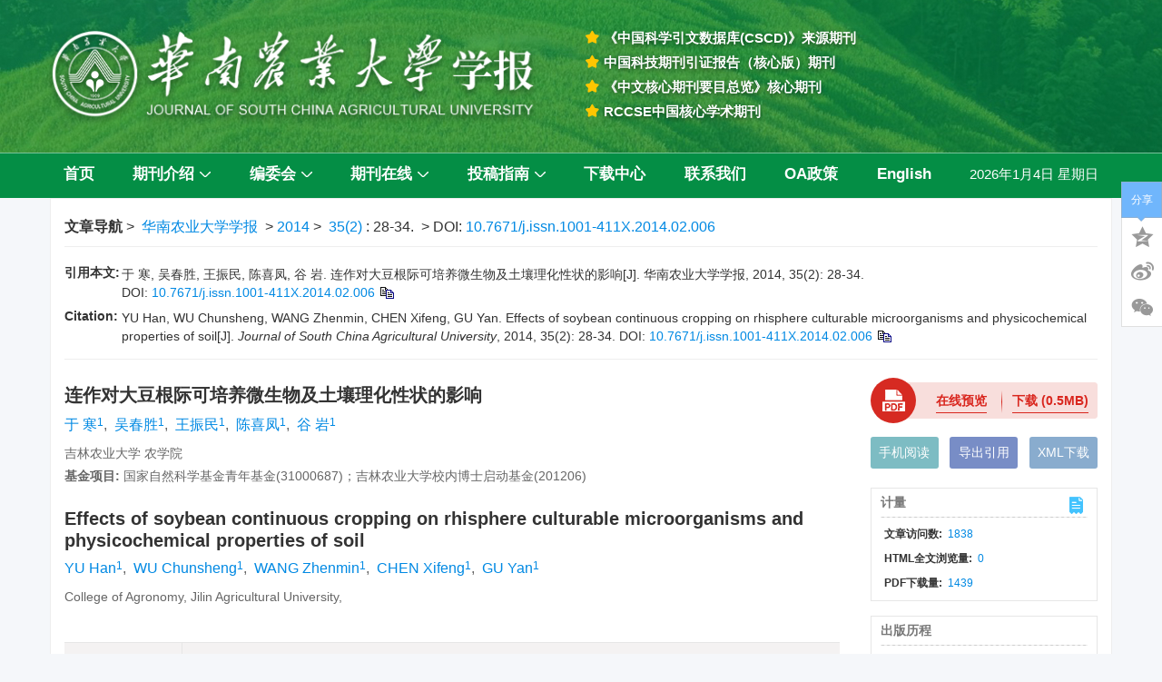

--- FILE ---
content_type: text/html;charset=UTF-8
request_url: https://journal.scau.edu.cn/cn/article/doi/10.7671/j.issn.1001-411X.2014.02.006
body_size: 47106
content:
<!DOCTYPE html PUBLIC "-//W3C//DTD XHTML 1.0 Transitional//EN" "http://www.w3.org/TR/xhtml1/DTD/xhtml1-transitional.dtd">
<html lang="zh-cmn-Hans">
<head>
    <meta name="renderer"  content="webkit">
    <meta http-equiv="Content-Type" content="text/html; charset=utf-8"/>
    <title>连作对大豆根际可培养微生物及土壤理化性状的影响</title>

<meta name="hw.ad-path" content="https://journal.scau.edu.cn/cn/article/doi/10.7671/j.issn.1001-411X.2014.02.006" />
<meta name="hw.identifier" content="https://journal.scau.edu.cn/cn/article/doi/10.7671/j.issn.1001-411X.2014.02.006" />

<meta name="dc.format" content="text/html" />
<meta name="dc.title" content="连作对大豆根际可培养微生物及土壤理化性状的影响" />
<meta name="dc.identifier" content="10.7671/j.issn.1001-411X.2014.02.006" />
<meta name="dc.contributor" content="于 寒" />
<meta name="dc.contributor" content="吴春胜" />
<meta name="dc.contributor" content="王振民" />
<meta name="dc.contributor" content="陈喜凤" />
<meta name="dc.contributor" content="谷 岩" />
<meta name="dc.creator" content="于 寒" />
<meta name="dc.creator" content="吴春胜" />
<meta name="dc.creator" content="王振民" />
<meta name="dc.creator" content="陈喜凤" />
<meta name="dc.creator" content="谷 岩" />
<meta name="dc.date" content="2014-03-10" />
<meta name="dc.keywords" content="大豆, 连作, 土壤微生物, 土壤理化性状, " />

<meta name="citation_journal_title" content="华南农业大学学报" />
<meta name="citation_publisher" content="" />
	<meta name="citation_journal_abbrev" content="hnnydxxb" />
<meta name="citation_issn" content="1001-411X" />
<meta name="citation_authors"  content="于 寒, 吴春胜, 王振民, 陈喜凤, 谷 岩, " />
<meta name="citation_date" content="2014-03-10" />
    <meta name="citation_online_date" content="2014-03-10" />
    <meta name="citation_publication_date" content="2014-03-10" />
                
<meta name="citation_abstract_html_url" content="https://journal.scau.edu.cn/cn/article/doi/10.7671/j.issn.1001-411X.2014.02.006?viewType=HTML" />
<meta name="citation_pdf_url" content="https://journal.scau.edu.cn/cn/article/pdf/preview/10.7671/j.issn.1001-411X.2014.02.006.pdf" />
<meta name="citation_public_url" content="https://journal.scau.edu.cn/cn/article/doi/10.7671/j.issn.1001-411X.2014.02.006" />

<!-- TrendMD 插件适配Meta代码  使用主语言显示，不分中英文-->
  <meta name="dc.type" content="土壤肥料"/>
  <meta name="dc.source" content="华南农业大学学报, 2014, Vol. 35,  Issue 2, Pages: 28-34"/>

<meta name="dc.publisher" content=""/>
<meta name="dc.rights" content="http://creativecommons.org/licenses/by/3.0/"/>
<meta name="dc.format" content="application/pdf" />
<meta name="dc.language" content="zh" />
<meta name="dc.description" content="【目的】探讨大豆重迎茬对根际可培养微生物及土壤理化性状的影响.【方法】以正茬和重迎茬大豆根际土壤为研究对象，在不同生育时期取根际土进行土壤微生物区系、微生物生理类群和土壤理化性状等指标的测定.【结果和结论】大豆重迎茬对土壤可培养微生物及微生物生理类群有较大影响.重迎茬使大豆全生育期细菌、放线菌、氨化细菌、硝化细菌、好气性自生固氮菌和纤维素分解菌总量减少，真菌数量显著增加.各处理土壤平均碱解氮和速效钾含量顺序为：正茬&gt;迎茬&gt;重茬1年&gt;重茬2年&gt;重茬3年；而土壤速效磷含量为正茬&gt;迎茬&gt;重茬1年&gt;重茬3年&gt;重茬2年.轮作正茬大豆土壤团聚体的平均质量直径(MMD)和几何平均直径(GMD)均高于迎茬和重茬各处理，其中以 GMD 差异更显著." />
  <meta name="dc.subject" content="大豆" />
  <meta name="dc.subject" content="连作" />
  <meta name="dc.subject" content="土壤微生物" />
  <meta name="dc.subject" content="土壤理化性状" />

<!-- SoWise SEO 2019-9-6 -->
<meta name="citation_title" content="连作对大豆根际可培养微生物及土壤理化性状的影响" />
<meta name="citation_author" content="于 寒" />
<meta name="citation_author" content="吴春胜" />
<meta name="citation_author" content="王振民" />
<meta name="citation_author" content="陈喜凤" />
<meta name="citation_author" content="谷 岩" />

<meta name="citation_keywords" content="大豆, 连作, 土壤微生物, 土壤理化性状, " />
<meta name="citation_year" content="2014"/>
<meta name="citation_volume" content="35"/> 
<meta name="citation_issue" content="2"/>
<meta name="citation_firstpage" content="28"/>
<meta name="citation_lastpage" content="34"/>
<meta name="citation_doi" content="10.7671/j.issn.1001-411X.2014.02.006"/>
<meta name="citation_id" content="201402006"/>
<meta name="citation_state" content="" />

    <meta name="baidu-site-verification" content="codeva-zA3fDOr4sK" />
<meta name="google-site-verification" content="S0v5DPWipcBOR438wGSwphUaK0uAYk0EoIsKVkADTZ4" />
<meta name="renderer" content="webkit">
<meta http-equiv="X-UA-Compatible" content="IE=edge,chrome=1"/>
<meta http-equiv="Content-Type" content="text/html; charset=utf-8"/>
<meta name="viewport" content="width=device-width,initial-scale=1.0,maximum-scale=1.0,minimum-scale=1.0,user-scalable=no"/>
<link type="image/x-icon" href="/style/images/custom/favicon.ico" rel="shortcut icon" />
<link type="text/css" href="/style/css/bootstrap.min.css?t=1755222191998" rel="stylesheet" />
<link type="text/css" href="/style/css/base.css?t=1755222191998" rel="stylesheet" />
<link type="text/css" href="/style/css/media.css?t=1755222191998" rel="stylesheet" />
<link type="text/css" href="/style/css/style.css?t=1755222191998" rel="stylesheet" />
<script type="text/javascript" src="/style/js/head.min.js?t=1755222191998"></script> 
<script type="text/javascript" src="/style/js/jquery-3.6.3.min.js?t=1755222191998"></script>




<script type="text/javascript" src="/style/js/template-web.js?t=1755222191998"></script>
<script type="text/javascript" src="/style/js/dayjs.min.js?t=1755222191998"></script>
<script type="text/javascript" src="/style/js/rhhz.js?t=1755222191998"></script>
<!-- DNS 预解析 -->  
<link rel="dns-prefetch" href="https://cdn.bootcss.com"> 
<link rel="dns-prefetch" href="https://mathjax.xml-journal.net">  
  	<link type="text/css" href="/style/css/article.css?t=1755222191998" rel="stylesheet" />
	            <script>
    var article_meta_data='eyJhYnN0cmFjdEFjY2VzcyI6dHJ1ZSwiYWJzdHJhY3RpbmZvQ24iOiLjgJDnm67nmoTjgJHmjqLorqjlpKfosYbph43ov47ojKzlr7nmoLnpmYXlj6/ln7nlhbvlvq7nlJ/nianlj4rlnJ/[base64]/juiMrOWvueWcn+WjpOWPr+WfueWFu+W+rueUn+eJqeWPiuW+rueUn+eJqeeUn+eQhuexu+e+pOaciei+g+Wkp+W9seWTjS7ph43ov47ojKzkvb/lpKfosYblhajnlJ/ogrLmnJ/nu4boj4zjgIHmlL7nur/oj4zjgIHmsKjljJbnu4boj4zjgIHnoZ3ljJbnu4boj4zjgIHlpb3msJTmgKfoh6rnlJ/lm7rmsK7oj4zlkoznuqTnu7TntKDliIbop6Poj4zmgLvph4/lh4/lsJHvvIznnJ/oj4zmlbDph4/mmL7okZflop7liqAu5ZCE5aSE55CG5Zyf5aOk5bmz5Z2H56Kx6Kej5rCu5ZKM6YCf5pWI6ZK+5ZCr6YeP6aG65bqP5Li677ya5q2j6IysPui/[base64]/[base64]/[base64]/lo6Tlvq7nlJ/[base64]/ln7nlhbvlvq7nlJ/nianlj4rlnJ/[base64]';
    var catalog_data='[base64]';
    </script>
<script> var web_common_data={"mainPath":"/","filePath":"/fileHNNYDXXB/","branchFiles":[],"menu":[{"abbreviation":"shouye","id":2,"isShow":"N","language":"cn","level":1,"name":"首页","openTarget":"_top","urlLink":"/"},{"abbreviation":"about","id":4,"imgPath":"","isShow":"Y","language":"cn","level":1,"name":"期刊介绍","newColumns":[{"abbreviation":"qikanjianjie","columnNewsTemplate":"","createTime":1684127886000,"extraType":"","id":58,"imgPath":"","isShow":"N","journalId":"ff007540-a7c7-4752-b593-efa08309babb","language":"cn","level":2,"name":"期刊简介","openTarget":"_top","parent":{"abbreviation":"about","columnNewsTemplate":"news_detail.vm","createTime":1542124800000,"extraType":"","id":4,"imgPath":"","isShow":"N","journalId":"ff007540-a7c7-4752-b593-efa08309babb","language":"cn","level":1,"name":"期刊介绍","oldId":"0b1a3224-854f-4438-b94a-e6eadc77244e","openTarget":"_top","showLocation":"1","sort":2,"state":"1","type":"2","updateTime":1608185408000,"urlLink":"javascript:void(0);"},"showLocation":"1","sort":92,"state":"1","type":"2","urlLink":""},{"abbreviation":"xueshuyingxiang","columnNewsTemplate":"","createTime":1684127926000,"extraType":"","id":59,"imgPath":"","isShow":"N","journalId":"ff007540-a7c7-4752-b593-efa08309babb","language":"cn","level":2,"name":"学术影响","openTarget":"_top","parent":{"abbreviation":"about","columnNewsTemplate":"news_detail.vm","createTime":1542124800000,"extraType":"","id":4,"imgPath":"","isShow":"N","journalId":"ff007540-a7c7-4752-b593-efa08309babb","language":"cn","level":1,"name":"期刊介绍","oldId":"0b1a3224-854f-4438-b94a-e6eadc77244e","openTarget":"_top","showLocation":"1","sort":2,"state":"1","type":"2","updateTime":1608185408000,"urlLink":"javascript:void(0);"},"showLocation":"1","sort":93,"state":"1","type":"2","urlLink":""},{"abbreviation":"qikanrongyu","columnNewsTemplate":"","createTime":1684127945000,"extraType":"","id":60,"imgPath":"","isShow":"N","journalId":"ff007540-a7c7-4752-b593-efa08309babb","language":"cn","level":2,"name":"期刊荣誉","openTarget":"_top","parent":{"abbreviation":"about","columnNewsTemplate":"news_detail.vm","createTime":1542124800000,"extraType":"","id":4,"imgPath":"","isShow":"N","journalId":"ff007540-a7c7-4752-b593-efa08309babb","language":"cn","level":1,"name":"期刊介绍","oldId":"0b1a3224-854f-4438-b94a-e6eadc77244e","openTarget":"_top","showLocation":"1","sort":2,"state":"1","type":"2","updateTime":1608185408000,"urlLink":"javascript:void(0);"},"showLocation":"1","sort":94,"state":"1","type":"2","urlLink":""}],"openTarget":"_top","urlLink":"javascript:void(0);"},{"abbreviation":"bianweihui","id":10,"imgPath":"","isShow":"Y","language":"cn","level":1,"name":"编委会","newColumns":[{"abbreviation":"xianrenbianwei","columnNewsTemplate":"","createTime":1684128017000,"extraType":"","id":61,"imgPath":"","isShow":"N","journalId":"ff007540-a7c7-4752-b593-efa08309babb","language":"cn","level":2,"name":"现任编委","openTarget":"_top","parent":{"abbreviation":"bianweihui","columnNewsTemplate":"news_detail.vm","createTime":1542124800000,"extraType":"","id":10,"imgPath":"","isShow":"N","journalId":"ff007540-a7c7-4752-b593-efa08309babb","language":"cn","level":1,"name":"编委会","oldId":"0bd3dfe8-1a05-474e-ae2b-7448a4120d6b","openTarget":"_top","showLocation":"1","sort":3,"state":"1","type":"2","updateTime":1609205896000,"urlLink":"javascript:void(0);"},"showLocation":"1","sort":95,"state":"1","type":"2","urlLink":""}],"openTarget":"_top","urlLink":"javascript:void(0);"},{"abbreviation":"journalOnline","id":8,"imgPath":"","isShow":"Y","language":"cn","level":1,"name":"期刊在线","newColumns":[{"abbreviation":"latestAll","columnNewsTemplate":"news_detail.vm","createTime":1542124800000,"extraType":"","id":1,"imgPath":"","isDownloadFile":"","isShow":"N","journalId":"ff007540-a7c7-4752-b593-efa08309babb","language":"cn","level":2,"name":"优先发表","oldId":"521f061d-36ae-49ba-935e-6353c6c13031","openTarget":"_top","parent":{"abbreviation":"journalOnline","columnNewsTemplate":"news_detail.vm","createTime":1542124800000,"extraType":"","id":8,"imgPath":"","isShow":"N","journalId":"ff007540-a7c7-4752-b593-efa08309babb","language":"cn","level":1,"name":"期刊在线","oldId":"2e1e0265-6b20-42b7-987e-38d6a5458607","openTarget":"_top","showLocation":"1","sort":4,"state":"1","type":"2","updateTime":1608185416000,"urlLink":"javascript:void(0);"},"showLocation":"1","sort":1,"state":"1","type":"2","updateTime":1614134619000,"urlLink":"/article/latest_all"},{"abbreviation":"currentIssue","columnNewsTemplate":"news_detail.vm","createTime":1542729600000,"extraType":"","id":5,"imgPath":"","isDownloadFile":"","isShow":"N","journalId":"ff007540-a7c7-4752-b593-efa08309babb","language":"cn","level":2,"name":"当期目录","oldId":"1b28ad6b-e6ee-4eea-b45b-f75372aa02be","openTarget":"_top","parent":{"abbreviation":"journalOnline","columnNewsTemplate":"news_detail.vm","createTime":1542124800000,"extraType":"","id":8,"imgPath":"","isShow":"N","journalId":"ff007540-a7c7-4752-b593-efa08309babb","language":"cn","level":1,"name":"期刊在线","oldId":"2e1e0265-6b20-42b7-987e-38d6a5458607","openTarget":"_top","showLocation":"1","sort":4,"state":"1","type":"2","updateTime":1608185416000,"urlLink":"javascript:void(0);"},"showLocation":"1","sort":2,"state":"1","type":"1","updateTime":1607926131000,"urlLink":"/cn/article/current"},{"abbreviation":"archive","columnNewsTemplate":"news_detail.vm","createTime":1542124800000,"id":9,"isShow":"N","journalId":"ff007540-a7c7-4752-b593-efa08309babb","language":"cn","level":2,"name":"过刊浏览","oldId":"63b0bb5a-99a3-48fa-b59e-546c35b173d0","openTarget":"_top","parent":{"abbreviation":"journalOnline","columnNewsTemplate":"news_detail.vm","createTime":1542124800000,"extraType":"","id":8,"imgPath":"","isShow":"N","journalId":"ff007540-a7c7-4752-b593-efa08309babb","language":"cn","level":1,"name":"期刊在线","oldId":"2e1e0265-6b20-42b7-987e-38d6a5458607","openTarget":"_top","showLocation":"1","sort":4,"state":"1","type":"2","updateTime":1608185416000,"urlLink":"javascript:void(0);"},"showLocation":"1","sort":3,"state":"1","type":"2","updateTime":1546876800000,"urlLink":"/archive_list.htm"},{"abbreviation":"chzt","columnNewsTemplate":"news_detail.vm","content":"","createTime":1608825600000,"extraType":"","id":22,"imgPath":"","isDownloadFile":"","isShow":"N","journalId":"ff007540-a7c7-4752-b593-efa08309babb","language":"cn","level":2,"name":"策划专题（刊）","oldId":"ad834c96-d505-4e10-8066-612fb742eab7","openTarget":"_top","parent":{"abbreviation":"journalOnline","columnNewsTemplate":"news_detail.vm","createTime":1542124800000,"extraType":"","id":8,"imgPath":"","isShow":"N","journalId":"ff007540-a7c7-4752-b593-efa08309babb","language":"cn","level":1,"name":"期刊在线","oldId":"2e1e0265-6b20-42b7-987e-38d6a5458607","openTarget":"_top","showLocation":"1","sort":4,"state":"1","type":"2","updateTime":1608185416000,"urlLink":"javascript:void(0);"},"showLocation":"1","sort":4,"state":"1","type":"1","updateTime":1614134639000,"urlLink":"/cn/topics?virtualTopicType=0"},{"abbreviation":"xnzt","columnNewsTemplate":"","content":"","createTime":1686102615000,"extraType":"","id":80,"imgPath":"","isDownloadFile":"","isShow":"N","journalId":"ff007540-a7c7-4752-b593-efa08309babb","language":"cn","level":2,"name":"虚拟专题（刊）","openTarget":"_top","parent":{"abbreviation":"journalOnline","columnNewsTemplate":"news_detail.vm","createTime":1542124800000,"extraType":"","id":8,"imgPath":"","isShow":"N","journalId":"ff007540-a7c7-4752-b593-efa08309babb","language":"cn","level":1,"name":"期刊在线","oldId":"2e1e0265-6b20-42b7-987e-38d6a5458607","openTarget":"_top","showLocation":"1","sort":4,"state":"1","type":"2","updateTime":1608185416000,"urlLink":"javascript:void(0);"},"showLocation":"1","sort":11,"state":"1","type":"1","urlLink":"/cn/topics?virtualTopicType=1"}],"openTarget":"_top","urlLink":"javascript:void(0);"},{"abbreviation":"tougaozhinan","id":21,"imgPath":"","isShow":"Y","language":"cn","level":1,"name":"投稿指南","newColumns":[{"abbreviation":"tglwgs","columnNewsTemplate":"","createTime":1684130843000,"extraType":"","id":62,"imgPath":"","isShow":"N","journalId":"ff007540-a7c7-4752-b593-efa08309babb","language":"cn","level":2,"name":"投稿论文格式","openTarget":"_top","parent":{"abbreviation":"tougaozhinan","columnNewsTemplate":"news_detail.vm","createTime":1542124800000,"extraType":"","id":21,"imgPath":"","isShow":"N","journalId":"ff007540-a7c7-4752-b593-efa08309babb","language":"cn","level":1,"name":"投稿指南","oldId":"5a206353-2b6c-4db6-b237-1c6e6edd1599","openTarget":"_top","showLocation":"1","sort":6,"state":"1","type":"2","updateTime":1609206875000,"urlLink":"javascript:void(0);"},"showLocation":"1","sort":96,"state":"1","type":"2","urlLink":""},{"abbreviation":"lwxzyq","columnNewsTemplate":"","createTime":1684130865000,"extraType":"","id":63,"imgPath":"","isShow":"N","journalId":"ff007540-a7c7-4752-b593-efa08309babb","language":"cn","level":2,"name":"论文写作要求","openTarget":"_top","parent":{"abbreviation":"tougaozhinan","columnNewsTemplate":"news_detail.vm","createTime":1542124800000,"extraType":"","id":21,"imgPath":"","isShow":"N","journalId":"ff007540-a7c7-4752-b593-efa08309babb","language":"cn","level":1,"name":"投稿指南","oldId":"5a206353-2b6c-4db6-b237-1c6e6edd1599","openTarget":"_top","showLocation":"1","sort":6,"state":"1","type":"2","updateTime":1609206875000,"urlLink":"javascript:void(0);"},"showLocation":"1","sort":97,"state":"1","type":"2","urlLink":""},{"abbreviation":"zgjy","columnNewsTemplate":"","createTime":1684130884000,"extraType":"","id":64,"imgPath":"","isShow":"N","journalId":"ff007540-a7c7-4752-b593-efa08309babb","language":"cn","level":2,"name":"征稿简约","openTarget":"_top","parent":{"abbreviation":"tougaozhinan","columnNewsTemplate":"news_detail.vm","createTime":1542124800000,"extraType":"","id":21,"imgPath":"","isShow":"N","journalId":"ff007540-a7c7-4752-b593-efa08309babb","language":"cn","level":1,"name":"投稿指南","oldId":"5a206353-2b6c-4db6-b237-1c6e6edd1599","openTarget":"_top","showLocation":"1","sort":6,"state":"1","type":"2","updateTime":1609206875000,"urlLink":"javascript:void(0);"},"showLocation":"1","sort":98,"state":"1","type":"2","urlLink":""},{"abbreviation":"tgsm","columnNewsTemplate":"","createTime":1684130901000,"extraType":"","id":65,"imgPath":"","isShow":"N","journalId":"ff007540-a7c7-4752-b593-efa08309babb","language":"cn","level":2,"name":"投稿声明","openTarget":"_top","parent":{"abbreviation":"tougaozhinan","columnNewsTemplate":"news_detail.vm","createTime":1542124800000,"extraType":"","id":21,"imgPath":"","isShow":"N","journalId":"ff007540-a7c7-4752-b593-efa08309babb","language":"cn","level":1,"name":"投稿指南","oldId":"5a206353-2b6c-4db6-b237-1c6e6edd1599","openTarget":"_top","showLocation":"1","sort":6,"state":"1","type":"2","updateTime":1609206875000,"urlLink":"javascript:void(0);"},"showLocation":"1","sort":99,"state":"1","type":"2","urlLink":""},{"abbreviation":"cbll","columnNewsTemplate":"","createTime":1684130916000,"extraType":"","id":66,"imgPath":"","isShow":"N","journalId":"ff007540-a7c7-4752-b593-efa08309babb","language":"cn","level":2,"name":"出版伦理","openTarget":"_top","parent":{"abbreviation":"tougaozhinan","columnNewsTemplate":"news_detail.vm","createTime":1542124800000,"extraType":"","id":21,"imgPath":"","isShow":"N","journalId":"ff007540-a7c7-4752-b593-efa08309babb","language":"cn","level":1,"name":"投稿指南","oldId":"5a206353-2b6c-4db6-b237-1c6e6edd1599","openTarget":"_top","showLocation":"1","sort":6,"state":"1","type":"2","updateTime":1609206875000,"urlLink":"javascript:void(0);"},"showLocation":"1","sort":100,"state":"1","type":"2","urlLink":""},{"abbreviation":"thpsgc","columnNewsTemplate":"","createTime":1684130937000,"extraType":"","id":67,"imgPath":"","isShow":"N","journalId":"ff007540-a7c7-4752-b593-efa08309babb","language":"cn","level":2,"name":"同行评审过程","openTarget":"_top","parent":{"abbreviation":"tougaozhinan","columnNewsTemplate":"news_detail.vm","createTime":1542124800000,"extraType":"","id":21,"imgPath":"","isShow":"N","journalId":"ff007540-a7c7-4752-b593-efa08309babb","language":"cn","level":1,"name":"投稿指南","oldId":"5a206353-2b6c-4db6-b237-1c6e6edd1599","openTarget":"_top","showLocation":"1","sort":6,"state":"1","type":"2","updateTime":1609206875000,"urlLink":"javascript:void(0);"},"showLocation":"1","sort":101,"state":"1","type":"2","urlLink":""}],"openTarget":"_top","urlLink":"javascript:void(0);"},{"abbreviation":"xiazaizhongxin","id":46,"imgPath":"","isShow":"N","language":"cn","level":1,"name":"下载中心","openTarget":"_top","urlLink":""},{"abbreviation":"lianxiwomen","id":24,"imgPath":"","isShow":"N","language":"cn","level":1,"name":"联系我们","openTarget":"_top","urlLink":""},{"abbreviation":"oazhengce","id":23,"imgPath":"","isShow":"N","language":"cn","level":1,"name":"OA政策","openTarget":"_top","urlLink":""},{"abbreviation":"english","id":25,"isShow":"N","language":"cn","level":1,"name":"English","openTarget":"_top","urlLink":"/indexen.htm"},{"abbreviation":"Home","id":26,"isShow":"N","language":"en","level":1,"name":"Home","openTarget":"_top","urlLink":"/indexen.htm"},{"abbreviation":"AboutJournal","id":27,"imgPath":"","isShow":"Y","language":"en","level":1,"name":"About Journal","newColumns":[{"abbreviation":"introduction","columnNewsTemplate":"","createTime":1684132856000,"extraType":"","id":68,"imgPath":"","isShow":"N","journalId":"ff007540-a7c7-4752-b593-efa08309babb","language":"en","level":2,"name":"Introduction","openTarget":"_top","parent":{"abbreviation":"AboutJournal","columnNewsTemplate":"news_detail_en.vm","createTime":1542124800000,"extraType":"","id":27,"imgPath":"","isShow":"N","journalId":"ff007540-a7c7-4752-b593-efa08309babb","language":"en","level":1,"name":"About Journal","oldId":"94cd40af-735c-4ca1-8f2b-892461404d7a","openTarget":"_top","showLocation":"1","sort":13,"state":"1","type":"2","updateTime":1608185717000,"urlLink":"javascript:void(0);"},"showLocation":"1","sort":102,"state":"1","type":"2","urlLink":""},{"abbreviation":"IndexedAbstracted","columnNewsTemplate":"","content":"","createTime":1684132881000,"extraType":"","id":69,"imgPath":"","isDownloadFile":"","isShow":"N","journalId":"ff007540-a7c7-4752-b593-efa08309babb","language":"en","level":2,"name":"Indexed/Abstracted","openTarget":"_top","parent":{"abbreviation":"AboutJournal","columnNewsTemplate":"news_detail_en.vm","createTime":1542124800000,"extraType":"","id":27,"imgPath":"","isShow":"N","journalId":"ff007540-a7c7-4752-b593-efa08309babb","language":"en","level":1,"name":"About Journal","oldId":"94cd40af-735c-4ca1-8f2b-892461404d7a","openTarget":"_top","showLocation":"1","sort":13,"state":"1","type":"2","updateTime":1608185717000,"urlLink":"javascript:void(0);"},"showLocation":"1","sort":103,"state":"1","type":"2","urlLink":""},{"abbreviation":"awards","columnNewsTemplate":"","createTime":1684132901000,"extraType":"","id":70,"imgPath":"","isShow":"N","journalId":"ff007540-a7c7-4752-b593-efa08309babb","language":"en","level":2,"name":"Awards","openTarget":"_top","parent":{"abbreviation":"AboutJournal","columnNewsTemplate":"news_detail_en.vm","createTime":1542124800000,"extraType":"","id":27,"imgPath":"","isShow":"N","journalId":"ff007540-a7c7-4752-b593-efa08309babb","language":"en","level":1,"name":"About Journal","oldId":"94cd40af-735c-4ca1-8f2b-892461404d7a","openTarget":"_top","showLocation":"1","sort":13,"state":"1","type":"2","updateTime":1608185717000,"urlLink":"javascript:void(0);"},"showLocation":"1","sort":104,"state":"1","type":"2","urlLink":""}],"openTarget":"_top","urlLink":"javascript:void(0);"},{"abbreviation":"EditorialBoard","id":29,"imgPath":"","isShow":"N","language":"en","level":1,"name":"Editorial Board","openTarget":"_top","urlLink":""},{"abbreviation":"journalOnline_en","id":28,"imgPath":"","isShow":"Y","language":"en","level":1,"name":"Journal Online","newColumns":[{"abbreviation":"latestAll_en","columnNewsTemplate":"news_detail_en.vm","createTime":1598803200000,"extraType":"","id":3,"imgPath":"","isDownloadFile":"","isShow":"N","journalId":"ff007540-a7c7-4752-b593-efa08309babb","language":"en","level":2,"name":"Online First","oldId":"e2c9d88b-92ac-4c06-a17d-ea35a4b8893d","openTarget":"_top","parent":{"abbreviation":"journalOnline_en","columnNewsTemplate":"news_detail_en.vm","createTime":1598803200000,"extraType":"","id":28,"imgPath":"","isShow":"N","journalId":"ff007540-a7c7-4752-b593-efa08309babb","language":"en","level":1,"name":"Journal Online","oldId":"cb37fe94-da2f-418d-bc4d-20fd16856795","openTarget":"_top","showLocation":"1","sort":15,"state":"1","type":"1","updateTime":1608185734000,"urlLink":"javascript:void(0);"},"showLocation":"1","sort":1,"state":"1","type":"2","updateTime":1614134687000,"urlLink":"/en/article/latest_all"},{"abbreviation":"currentIssue_en","columnNewsTemplate":"news_detail.vm","createTime":1598803200000,"id":6,"isShow":"N","journalId":"ff007540-a7c7-4752-b593-efa08309babb","language":"en","level":2,"name":"Current Issue","oldId":"7af53a4c-80ec-42af-bb1a-044fc621f61c","openTarget":"_top","parent":{"abbreviation":"journalOnline_en","columnNewsTemplate":"news_detail_en.vm","createTime":1598803200000,"extraType":"","id":28,"imgPath":"","isShow":"N","journalId":"ff007540-a7c7-4752-b593-efa08309babb","language":"en","level":1,"name":"Journal Online","oldId":"cb37fe94-da2f-418d-bc4d-20fd16856795","openTarget":"_top","showLocation":"1","sort":15,"state":"1","type":"1","updateTime":1608185734000,"urlLink":"javascript:void(0);"},"showLocation":"1","sort":2,"state":"1","type":"2","updateTime":1607939734000,"urlLink":"/en/article/current"},{"abbreviation":"archive_en","columnNewsTemplate":"news_detail.vm","createTime":1598803200000,"id":7,"isShow":"N","journalId":"ff007540-a7c7-4752-b593-efa08309babb","language":"en","level":2,"name":"Archive","oldId":"22a452eb-09a9-4735-96bc-59dc186ccb5e","openTarget":"_top","parent":{"abbreviation":"journalOnline_en","columnNewsTemplate":"news_detail_en.vm","createTime":1598803200000,"extraType":"","id":28,"imgPath":"","isShow":"N","journalId":"ff007540-a7c7-4752-b593-efa08309babb","language":"en","level":1,"name":"Journal Online","oldId":"cb37fe94-da2f-418d-bc4d-20fd16856795","openTarget":"_top","showLocation":"1","sort":15,"state":"1","type":"1","updateTime":1608185734000,"urlLink":"javascript:void(0);"},"showLocation":"1","sort":3,"state":"1","type":"1","updateTime":1607939751000,"urlLink":"/archive_list_en.htm"},{"abbreviation":"specialIssues_en","columnNewsTemplate":"news_detail.vm","content":"","createTime":1608825600000,"extraType":"","id":20,"imgPath":"","isDownloadFile":"","isShow":"N","journalId":"ff007540-a7c7-4752-b593-efa08309babb","language":"en","level":2,"name":"Planning Topic (Journal)","oldId":"59aaac01-8d1f-4116-9b28-423a4b254b05","openTarget":"_top","parent":{"abbreviation":"journalOnline_en","columnNewsTemplate":"news_detail_en.vm","createTime":1598803200000,"extraType":"","id":28,"imgPath":"","isShow":"N","journalId":"ff007540-a7c7-4752-b593-efa08309babb","language":"en","level":1,"name":"Journal Online","oldId":"cb37fe94-da2f-418d-bc4d-20fd16856795","openTarget":"_top","showLocation":"1","sort":15,"state":"1","type":"1","updateTime":1608185734000,"urlLink":"javascript:void(0);"},"showLocation":"1","sort":4,"state":"1","type":"1","updateTime":1614134722000,"urlLink":"/en/topics?virtualTopicType=0"},{"abbreviation":"VirtualTopic","columnNewsTemplate":"","content":"","createTime":1686556307000,"extraType":"","id":82,"imgPath":"","isDownloadFile":"","isShow":"N","journalId":"ff007540-a7c7-4752-b593-efa08309babb","language":"en","level":2,"name":"Virtual Topic (Journal)","openTarget":"_top","parent":{"abbreviation":"journalOnline_en","columnNewsTemplate":"news_detail_en.vm","createTime":1598803200000,"extraType":"","id":28,"imgPath":"","isShow":"N","journalId":"ff007540-a7c7-4752-b593-efa08309babb","language":"en","level":1,"name":"Journal Online","oldId":"cb37fe94-da2f-418d-bc4d-20fd16856795","openTarget":"_top","showLocation":"1","sort":15,"state":"1","type":"1","updateTime":1608185734000,"urlLink":"javascript:void(0);"},"showLocation":"1","sort":115,"state":"1","type":"1","urlLink":"/en/topics?virtualTopicType=1"}],"openTarget":"_top","urlLink":"javascript:void(0);"},{"abbreviation":"submissionguidelines","id":31,"imgPath":"","isShow":"Y","language":"en","level":1,"name":"Author Guide","newColumns":[{"abbreviation":"paperformat","columnNewsTemplate":"","createTime":1684133482000,"extraType":"","id":71,"imgPath":"","isShow":"N","journalId":"ff007540-a7c7-4752-b593-efa08309babb","language":"en","level":2,"name":"Paper Format","openTarget":"_top","parent":{"abbreviation":"submissionguidelines","columnNewsTemplate":"news_detail_en.vm","createTime":1607875200000,"extraType":"","id":31,"imgPath":"","isShow":"N","journalId":"ff007540-a7c7-4752-b593-efa08309babb","language":"en","level":1,"name":"Author Guide","oldId":"75090ece-889f-4796-8541-9faf45f2fb3b","openTarget":"_top","showLocation":"1","sort":19,"state":"1","type":"2","updateTime":1608361312000,"urlLink":"javascript:void(0);"},"showLocation":"1","sort":105,"state":"1","type":"2","urlLink":""},{"abbreviation":"writingguidelines","columnNewsTemplate":"","createTime":1684133502000,"extraType":"","id":72,"imgPath":"","isShow":"N","journalId":"ff007540-a7c7-4752-b593-efa08309babb","language":"en","level":2,"name":"Writing Guidelines","openTarget":"_top","parent":{"abbreviation":"submissionguidelines","columnNewsTemplate":"news_detail_en.vm","createTime":1607875200000,"extraType":"","id":31,"imgPath":"","isShow":"N","journalId":"ff007540-a7c7-4752-b593-efa08309babb","language":"en","level":1,"name":"Author Guide","oldId":"75090ece-889f-4796-8541-9faf45f2fb3b","openTarget":"_top","showLocation":"1","sort":19,"state":"1","type":"2","updateTime":1608361312000,"urlLink":"javascript:void(0);"},"showLocation":"1","sort":106,"state":"1","type":"2","urlLink":""},{"abbreviation":"Solicitation Notice","columnNewsTemplate":"","createTime":1684133605000,"extraType":"","id":73,"imgPath":"","isShow":"N","journalId":"ff007540-a7c7-4752-b593-efa08309babb","language":"en","level":2,"name":"Solicitation Notice","openTarget":"_top","parent":{"abbreviation":"submissionguidelines","columnNewsTemplate":"news_detail_en.vm","createTime":1607875200000,"extraType":"","id":31,"imgPath":"","isShow":"N","journalId":"ff007540-a7c7-4752-b593-efa08309babb","language":"en","level":1,"name":"Author Guide","oldId":"75090ece-889f-4796-8541-9faf45f2fb3b","openTarget":"_top","showLocation":"1","sort":19,"state":"1","type":"2","updateTime":1608361312000,"urlLink":"javascript:void(0);"},"showLocation":"1","sort":107,"state":"1","type":"2","urlLink":""},{"abbreviation":"CopyrightAgreement","columnNewsTemplate":"","createTime":1684133624000,"extraType":"","id":74,"imgPath":"","isShow":"N","journalId":"ff007540-a7c7-4752-b593-efa08309babb","language":"en","level":2,"name":"Copyright Agreement","openTarget":"_top","parent":{"abbreviation":"submissionguidelines","columnNewsTemplate":"news_detail_en.vm","createTime":1607875200000,"extraType":"","id":31,"imgPath":"","isShow":"N","journalId":"ff007540-a7c7-4752-b593-efa08309babb","language":"en","level":1,"name":"Author Guide","oldId":"75090ece-889f-4796-8541-9faf45f2fb3b","openTarget":"_top","showLocation":"1","sort":19,"state":"1","type":"2","updateTime":1608361312000,"urlLink":"javascript:void(0);"},"showLocation":"1","sort":108,"state":"1","type":"2","urlLink":""},{"abbreviation":"PublicationEthics","columnNewsTemplate":"","createTime":1684133642000,"extraType":"","id":75,"imgPath":"","isShow":"N","journalId":"ff007540-a7c7-4752-b593-efa08309babb","language":"en","level":2,"name":"Publication Ethics","openTarget":"_top","parent":{"abbreviation":"submissionguidelines","columnNewsTemplate":"news_detail_en.vm","createTime":1607875200000,"extraType":"","id":31,"imgPath":"","isShow":"N","journalId":"ff007540-a7c7-4752-b593-efa08309babb","language":"en","level":1,"name":"Author Guide","oldId":"75090ece-889f-4796-8541-9faf45f2fb3b","openTarget":"_top","showLocation":"1","sort":19,"state":"1","type":"2","updateTime":1608361312000,"urlLink":"javascript:void(0);"},"showLocation":"1","sort":109,"state":"1","type":"2","urlLink":""},{"abbreviation":"PeerReviewProcess","columnNewsTemplate":"","createTime":1684133659000,"extraType":"","id":76,"imgPath":"","isShow":"N","journalId":"ff007540-a7c7-4752-b593-efa08309babb","language":"en","level":2,"name":"Peer Review Process","openTarget":"_top","parent":{"abbreviation":"submissionguidelines","columnNewsTemplate":"news_detail_en.vm","createTime":1607875200000,"extraType":"","id":31,"imgPath":"","isShow":"N","journalId":"ff007540-a7c7-4752-b593-efa08309babb","language":"en","level":1,"name":"Author Guide","oldId":"75090ece-889f-4796-8541-9faf45f2fb3b","openTarget":"_top","showLocation":"1","sort":19,"state":"1","type":"2","updateTime":1608361312000,"urlLink":"javascript:void(0);"},"showLocation":"1","sort":110,"state":"1","type":"2","urlLink":""}],"openTarget":"_top","urlLink":"javascript:void(0);"},{"abbreviation":"xiazaizhongxin_en","id":43,"imgPath":"","isDownloadFile":"","isShow":"N","language":"en","level":1,"name":"Download","openTarget":"_top","urlLink":""},{"abbreviation":"contactus","id":33,"imgPath":"","isShow":"N","language":"en","level":1,"name":"Contact","openTarget":"_top","urlLink":""},{"abbreviation":"Openaccess","id":32,"imgPath":"","isShow":"N","language":"en","level":1,"name":"Open Access","openTarget":"_top","urlLink":""},{"abbreviation":"chinese","id":34,"imgPath":"","isShow":"N","language":"en","level":1,"name":"中文","openTarget":"_top","urlLink":"/"}],"journals":[{"abbrevTitle":"hnnydxxb","addressCn":"广州市天河区五山路483号华南农业大学学报编辑部","addressEn":"No. 483 Wushan Road, Tianhe District, Guangzhou Editorial Department of Journal of South China Agricultural University","authorLoginAddress":"","buildYear":"","competentOrgCn":"华南农业大学","competentOrgEn":"South China Agricultural University","copyrightCn":"2023","copyrightEn":"","coverImgSrc":"/fileHNNYDXXB/journal/hnnydxxb/81272dcb-e2c5-4304-ab32-08e201f61910.jpg","cssnEpub":"44-1110/S","cssnPpub":"44-1110/S","cycleType":"4","disciplineCn":"","disciplineEn":"","editorChiefLoginAddress":"","editorLoginAddress":"","email":"<a href=\"journal@scau.edu.cn\">journal@scau.edu.cn</a>","expertLoginAddress":"","fax":"","files":[],"hostEditorCn":"薛红卫","hostEditorEn":"Xue Hongwei","hostUnitCn":"华南农业大学","hostUnitEn":"South China Agricultural University","icoImgSrc":"","id":"ff007540-a7c7-4752-b593-efa08309babb","impactFactor":"","indexedInfo":"","introductionCn":"","introductionEn":"","isIndex":0,"issnEpub":"1001-411X","issnPpub":"1001-411X","journalDoi":"","journalType":"journal","language":"zh","linkedWebsite":"","loginAddressAll":"","logoImgSrc":"","path":"/hnnydxxb/","permissionXml":"","phoneNo":"(020) 85280069/38746672","postCode":"510642","publisherId":"hnnydxxb","publisherLocCn":"华南农业大学学报编辑部","publisherLocEn":"Editorial Department of Journal of South China Agricultural University","publisherNameCn":"","publisherNameEn":"","referenceCodeType":"1","releaseState":1,"remark":"","seoInfo":"<meta name=\"baidu-site-verification\" content=\"codeva-zA3fDOr4sK\" />\n<meta name=\"google-site-verification\" content=\"S0v5DPWipcBOR438wGSwphUaK0uAYk0EoIsKVkADTZ4\" />","showIndex":"1","sortNum":2,"submitLoginAddress":[{"dataId":"ff007540-a7c7-4752-b593-efa08309babb","fileType":"link","id":"927e0f6a-f347-4e95-9a17-220dac3a94a7","isUpdate":"1","journalId":"ff007540-a7c7-4752-b593-efa08309babb","link":"https://www.manuscripts.com.cn/hnnydxxb","nameCn":"作者登录","nameEn":"Author Login","openTarget":"_blank","sort":1,"type":"journal"},{"dataId":"ff007540-a7c7-4752-b593-efa08309babb","fileType":"link","id":"d48061cc-e013-4f58-aebd-60c93a5dea39","isUpdate":"1","journalId":"ff007540-a7c7-4752-b593-efa08309babb","link":"https://www.manuscripts.com.cn/hnnydxxb","nameCn":"审稿登录","nameEn":"Reviewer Login","openTarget":"_blank","sort":2,"type":"journal"},{"dataId":"ff007540-a7c7-4752-b593-efa08309babb","fileType":"link","id":"18c0a950-cf32-4af5-863a-0febd530f295","isUpdate":"1","journalId":"ff007540-a7c7-4752-b593-efa08309babb","link":"https://www.manuscripts.com.cn/hnnydxxb","nameCn":"编辑登录","nameEn":"Editor Login","openTarget":"_blank","sort":3,"type":"journal"},{"dataId":"ff007540-a7c7-4752-b593-efa08309babb","fileType":"link","id":"b9dc4f37-eba8-4a94-8fc5-a364804398a4","isUpdate":"1","journalId":"ff007540-a7c7-4752-b593-efa08309babb","link":"https://www.manuscripts.com.cn/hnnydxxb","nameCn":"主编登录","nameEn":"Editor in Chief Login","openTarget":"_blank","sort":4,"type":"journal"}],"tags":[],"titleCn":"华南农业大学学报","titleEn":"Journal of South China Agricultural University","totalPrice":"","unitPrice":"","wanfangPeriodicalId":"","website":"https://journal.scau.edu.cn/"}],"journal":{"abbrevTitle":"hnnydxxb","addressCn":"广州市天河区五山路483号华南农业大学学报编辑部","addressEn":"No. 483 Wushan Road, Tianhe District, Guangzhou Editorial Department of Journal of South China Agricultural University","authorLoginAddress":"","buildYear":"","competentOrgCn":"华南农业大学","competentOrgEn":"South China Agricultural University","copyrightCn":"2023","copyrightEn":"","coverImgSrc":"/fileHNNYDXXB/journal/hnnydxxb/81272dcb-e2c5-4304-ab32-08e201f61910.jpg","cssnEpub":"44-1110/S","cssnPpub":"44-1110/S","cycleType":"4","disciplineCn":"","disciplineEn":"","editorChiefLoginAddress":"","editorLoginAddress":"","email":"<a href=\"journal@scau.edu.cn\">journal@scau.edu.cn</a>","expertLoginAddress":"","fax":"","files":[],"hostEditorCn":"薛红卫","hostEditorEn":"Xue Hongwei","hostUnitCn":"华南农业大学","hostUnitEn":"South China Agricultural University","icoImgSrc":"","id":"ff007540-a7c7-4752-b593-efa08309babb","impactFactor":"","indexedInfo":"","introductionCn":"","introductionEn":"","isIndex":0,"issnEpub":"1001-411X","issnPpub":"1001-411X","journalDoi":"","journalType":"journal","language":"zh","linkedWebsite":"","loginAddressAll":"","logoImgSrc":"","path":"/hnnydxxb/","permissionXml":"","phoneNo":"(020) 85280069/38746672","postCode":"510642","publisherId":"hnnydxxb","publisherLocCn":"华南农业大学学报编辑部","publisherLocEn":"Editorial Department of Journal of South China Agricultural University","publisherNameCn":"","publisherNameEn":"","referenceCodeType":"1","releaseState":1,"remark":"","seoInfo":"<meta name=\"baidu-site-verification\" content=\"codeva-zA3fDOr4sK\" />\n<meta name=\"google-site-verification\" content=\"S0v5DPWipcBOR438wGSwphUaK0uAYk0EoIsKVkADTZ4\" />","showIndex":"1","sortNum":2,"submitLoginAddress":[{"dataId":"ff007540-a7c7-4752-b593-efa08309babb","fileType":"link","id":"927e0f6a-f347-4e95-9a17-220dac3a94a7","isUpdate":"1","journalId":"ff007540-a7c7-4752-b593-efa08309babb","link":"https://www.manuscripts.com.cn/hnnydxxb","nameCn":"作者登录","nameEn":"Author Login","openTarget":"_blank","sort":1,"type":"journal"},{"dataId":"ff007540-a7c7-4752-b593-efa08309babb","fileType":"link","id":"d48061cc-e013-4f58-aebd-60c93a5dea39","isUpdate":"1","journalId":"ff007540-a7c7-4752-b593-efa08309babb","link":"https://www.manuscripts.com.cn/hnnydxxb","nameCn":"审稿登录","nameEn":"Reviewer Login","openTarget":"_blank","sort":2,"type":"journal"},{"dataId":"ff007540-a7c7-4752-b593-efa08309babb","fileType":"link","id":"18c0a950-cf32-4af5-863a-0febd530f295","isUpdate":"1","journalId":"ff007540-a7c7-4752-b593-efa08309babb","link":"https://www.manuscripts.com.cn/hnnydxxb","nameCn":"编辑登录","nameEn":"Editor Login","openTarget":"_blank","sort":3,"type":"journal"},{"dataId":"ff007540-a7c7-4752-b593-efa08309babb","fileType":"link","id":"b9dc4f37-eba8-4a94-8fc5-a364804398a4","isUpdate":"1","journalId":"ff007540-a7c7-4752-b593-efa08309babb","link":"https://www.manuscripts.com.cn/hnnydxxb","nameCn":"主编登录","nameEn":"Editor in Chief Login","openTarget":"_blank","sort":4,"type":"journal"}],"tags":[],"titleCn":"华南农业大学学报","titleEn":"Journal of South China Agricultural University","totalPrice":"","unitPrice":"","wanfangPeriodicalId":"","website":"https://journal.scau.edu.cn/"},"basePath":"/","indexDic":{"enableHtmlFulltextTranslate":"1","template_version":"V1.4.8.20250728","styleFloatBoxAll":"padding: 12px 20px 10px;border:solid 1px #333;background:#048e45;left: 10px;width:unset;color:#222;max-width:320px;","baiduToken":"x1SK57X0UO4CsUFW","pageMidClassEn":"main-mid col-lg-6 col-md-6 col-sm-12 col-xs-12","isShowArticleListImgAndAllImg":"1","pageMidClassCn":"main-mid col-lg-6 col-md-6 col-sm-12 col-xs-12","isShowImg":"0","isReferenceDoiUp":"L","isShowTrendmd":"1","baiduTongJiCode":"4d725fd5e13c170cbbdfee204d827ee7","sowiseTongJiCode":"88889168","isReferenceLinkIcon":"false","abstractContentShowType":"abstract-inline","htmlAccessControl":"true","pageRightClassCn":"main-right col-lg-3 col-md-3 col-sm-12 col-xs-12","pageRightClassEn":"main-right col-lg-3 col-md-3 col-sm-12 col-xs-12","archiveCoverCount":"4","subtitleFLWEn":"——","pageLeftClassEn":"main-left col-lg-3 col-md-3 col-sm-12 col-xs-12","isFloatAllBox":"0","subtitleFLWCn":"——","pageLeftClassCn":"main-left col-lg-3 col-md-3 col-sm-12 col-xs-12","styleFloatBox":"padding: 12px 20px 10px;border:solid 1px #333;background:#048e45;left: 10px;","newsTitleLeftCenterEn":"text-center","htmlFulltextTranslateEngine":"iFLYTEK"},"impactFactorMap":{},"currentCatalog":{"aboutBackCoverCn":"","aboutBackCoverEn":"","aboutConverCn":"","aboutConverEn":"","backCoverFileSrc":"","backCoverImgSrc":"","catalogFileMap":{"cover":{"dataId":"80d9a716-dc69-4474-9bc6-5232e50aa4e2","downloadNum":0,"fileLastName":"jpg","fileName":"2026-01.jpg","filePath":"journal/article/hnnydxxb/2026/1/c2bba70c-6f20-4066-a636-a4d87a0a948b.jpg","fileSize":"109KB","fileType":"cover","id":"190a91df-5458-401a-808f-9644ef7f3f3b","isUpdate":"1","nameCn":"封面图片","nameEn":"cover","sort":1,"type":"catalog"},"coverFile":{"contentCn":"","contentEn":"","dataId":"80d9a716-dc69-4474-9bc6-5232e50aa4e2","downloadNum":0,"fileLastName":"pdf","fileName":"华农学报2026年封面 1219.pdf","filePath":"journal/article/hnnydxxb/2026/1/de280ebe-3d5a-4926-9e86-439708d4ecfb.pdf","fileSize":"17940KB","fileType":"coverFile","id":"a1466c08-5094-4084-b822-fc9b2089a3e3","isUpdate":"1","nameCn":"封面文件","nameEn":"coverFile","sort":3,"type":"catalog"},"content":{"contentCn":"","contentEn":"","dataId":"80d9a716-dc69-4474-9bc6-5232e50aa4e2","downloadNum":0,"fileLastName":"pdf","fileName":"hnnydxxb-2026-1-catalog.pdf","filePath":"journal/article/hnnydxxb/2026/1/c67b7581-2dbb-4f32-a585-c9658e8313fd.pdf","fileSize":"414KB","fileType":"content","id":"e89b5db5-f2f9-4cd5-a0d2-9d4c42b9a5df","isUpdate":"1","nameCn":"目录文件","nameEn":"content","sort":2,"type":"catalog"}},"catalogFiles":[{"dataId":"80d9a716-dc69-4474-9bc6-5232e50aa4e2","downloadNum":0,"fileLastName":"jpg","fileName":"2026-01.jpg","filePath":"journal/article/hnnydxxb/2026/1/c2bba70c-6f20-4066-a636-a4d87a0a948b.jpg","fileSize":"109KB","fileType":"cover","id":"190a91df-5458-401a-808f-9644ef7f3f3b","isUpdate":"1","nameCn":"封面图片","nameEn":"cover","sort":1,"type":"catalog"},{"contentCn":"","contentEn":"","dataId":"80d9a716-dc69-4474-9bc6-5232e50aa4e2","downloadNum":0,"fileLastName":"pdf","fileName":"hnnydxxb-2026-1-catalog.pdf","filePath":"journal/article/hnnydxxb/2026/1/c67b7581-2dbb-4f32-a585-c9658e8313fd.pdf","fileSize":"414KB","fileType":"content","id":"e89b5db5-f2f9-4cd5-a0d2-9d4c42b9a5df","isUpdate":"1","nameCn":"目录文件","nameEn":"content","sort":2,"type":"catalog"},{"contentCn":"","contentEn":"","dataId":"80d9a716-dc69-4474-9bc6-5232e50aa4e2","downloadNum":0,"fileLastName":"pdf","fileName":"华农学报2026年封面 1219.pdf","filePath":"journal/article/hnnydxxb/2026/1/de280ebe-3d5a-4926-9e86-439708d4ecfb.pdf","fileSize":"17940KB","fileType":"coverFile","id":"a1466c08-5094-4084-b822-fc9b2089a3e3","isUpdate":"1","nameCn":"封面文件","nameEn":"coverFile","sort":3,"type":"catalog"}],"categoryRemarkCn":"","categoryRemarkEn":"","contentFile":"journal/article/hnnydxxb/2026/1/c67b7581-2dbb-4f32-a585-c9658e8313fd.pdf","copyrightCn":"","copyrightEn":"","coverFileSrc":"journal/article/hnnydxxb/2026/1/de280ebe-3d5a-4926-9e86-439708d4ecfb.pdf","coverImgSrc":"journal/article/hnnydxxb/2026/1/c2bba70c-6f20-4066-a636-a4d87a0a948b.jpg","fpage":"","id":"80d9a716-dc69-4474-9bc6-5232e50aa4e2","issue":"1","journalId":"ff007540-a7c7-4752-b593-efa08309babb","language":"","lpage":"","publishDate":1767974400000,"publisherId":"","releaseState":1,"remark":"","state":"1","titleCn":"","titleEn":"","volume":"47","year":"2026"},"indexJournal":{"abbrevTitle":"hnnydxxb","addressCn":"广州市天河区五山路483号华南农业大学学报编辑部","addressEn":"No. 483 Wushan Road, Tianhe District, Guangzhou Editorial Department of Journal of South China Agricultural University","authorLoginAddress":"","buildYear":"","competentOrgCn":"华南农业大学","competentOrgEn":"South China Agricultural University","copyrightCn":"2023","copyrightEn":"","coverImgSrc":"journal/hnnydxxb/81272dcb-e2c5-4304-ab32-08e201f61910.jpg","cssnEpub":"44-1110/S","cssnPpub":"44-1110/S","cycleType":"4","disciplineCn":"","disciplineEn":"","editorChiefLoginAddress":"","editorLoginAddress":"","email":"<a href=\"journal@scau.edu.cn\">journal@scau.edu.cn</a>","expertLoginAddress":"","fax":"","files":[],"hostEditorCn":"薛红卫","hostEditorEn":"Xue Hongwei","hostUnitCn":"华南农业大学","hostUnitEn":"South China Agricultural University","icoImgSrc":"","id":"ff007540-a7c7-4752-b593-efa08309babb","impactFactor":"","indexedInfo":"","introductionCn":"","introductionEn":"","isIndex":0,"issnEpub":"1001-411X","issnPpub":"1001-411X","journalDoi":"","journalType":"journal","language":"zh","linkedWebsite":"","loginAddressAll":"","logoImgSrc":"","path":"/hnnydxxb/","permissionXml":"","phoneNo":"(020) 85280069/38746672","postCode":"510642","publisherId":"hnnydxxb","publisherLocCn":"华南农业大学学报编辑部","publisherLocEn":"Editorial Department of Journal of South China Agricultural University","publisherNameCn":"","publisherNameEn":"","referenceCodeType":"1","releaseState":1,"remark":"","seoInfo":"<meta name=\"baidu-site-verification\" content=\"codeva-zA3fDOr4sK\" />\n<meta name=\"google-site-verification\" content=\"S0v5DPWipcBOR438wGSwphUaK0uAYk0EoIsKVkADTZ4\" />","showIndex":"1","sortNum":2,"submitLoginAddress":[{"dataId":"ff007540-a7c7-4752-b593-efa08309babb","fileType":"link","id":"927e0f6a-f347-4e95-9a17-220dac3a94a7","isUpdate":"1","journalId":"ff007540-a7c7-4752-b593-efa08309babb","link":"https://www.manuscripts.com.cn/hnnydxxb","nameCn":"作者登录","nameEn":"Author Login","openTarget":"_blank","sort":1,"type":"journal"},{"dataId":"ff007540-a7c7-4752-b593-efa08309babb","fileType":"link","id":"d48061cc-e013-4f58-aebd-60c93a5dea39","isUpdate":"1","journalId":"ff007540-a7c7-4752-b593-efa08309babb","link":"https://www.manuscripts.com.cn/hnnydxxb","nameCn":"审稿登录","nameEn":"Reviewer Login","openTarget":"_blank","sort":2,"type":"journal"},{"dataId":"ff007540-a7c7-4752-b593-efa08309babb","fileType":"link","id":"18c0a950-cf32-4af5-863a-0febd530f295","isUpdate":"1","journalId":"ff007540-a7c7-4752-b593-efa08309babb","link":"https://www.manuscripts.com.cn/hnnydxxb","nameCn":"编辑登录","nameEn":"Editor Login","openTarget":"_blank","sort":3,"type":"journal"},{"dataId":"ff007540-a7c7-4752-b593-efa08309babb","fileType":"link","id":"b9dc4f37-eba8-4a94-8fc5-a364804398a4","isUpdate":"1","journalId":"ff007540-a7c7-4752-b593-efa08309babb","link":"https://www.manuscripts.com.cn/hnnydxxb","nameCn":"主编登录","nameEn":"Editor in Chief Login","openTarget":"_blank","sort":4,"type":"journal"}],"titleCn":"华南农业大学学报","titleEn":"Journal of South China Agricultural University","totalPrice":"","unitPrice":"","wanfangPeriodicalId":"","website":"https://journal.scau.edu.cn/"},"journalPath":"/hnnydxxb/","dic":{"enableHtmlFulltextTranslate":"1","template_version":"V1.4.8.20250728","styleFloatBoxAll":"padding: 12px 20px 10px;border:solid 1px #333;background:#048e45;left: 10px;width:unset;color:#222;max-width:320px;","baiduToken":"x1SK57X0UO4CsUFW","pageMidClassEn":"main-mid col-lg-6 col-md-6 col-sm-12 col-xs-12","isShowArticleListImgAndAllImg":"1","pageMidClassCn":"main-mid col-lg-6 col-md-6 col-sm-12 col-xs-12","isShowImg":"0","isReferenceDoiUp":"L","isShowTrendmd":"1","baiduTongJiCode":"4d725fd5e13c170cbbdfee204d827ee7","sowiseTongJiCode":"88889168","isReferenceLinkIcon":"false","abstractContentShowType":"abstract-inline","htmlAccessControl":"true","pageRightClassCn":"main-right col-lg-3 col-md-3 col-sm-12 col-xs-12","pageRightClassEn":"main-right col-lg-3 col-md-3 col-sm-12 col-xs-12","archiveCoverCount":"4","subtitleFLWEn":"——","pageLeftClassEn":"main-left col-lg-3 col-md-3 col-sm-12 col-xs-12","isFloatAllBox":"0","subtitleFLWCn":"——","pageLeftClassCn":"main-left col-lg-3 col-md-3 col-sm-12 col-xs-12","styleFloatBox":"padding: 12px 20px 10px;border:solid 1px #333;background:#048e45;left: 10px;","newsTitleLeftCenterEn":"text-center","htmlFulltextTranslateEngine":"iFLYTEK"}}</script>     <script type="text/javascript">
    var basePath = "";
    var filePath = "";

    var allData = {};
    var config = {};
    var DEBUG = false;

    var EventHub = (function() {
        var _history = {}; // 存储历史事件数据 {事件名: 数据}
        var _listeners = $({}); // jQuery 事件对象

        return {
            // 订阅事件（自动接收历史数据）
            subscribe: function(eventName, callback) {
                // 1. 绑定常规事件监听
                _listeners.on(eventName, callback);
                
                // 2. 如果有历史数据，立即触发回调（模拟事件到达）
                if (_history[eventName] !== undefined) {
                    callback({ 
                        type: eventName, 
                        isHistorical: true // 标记为历史数据
                    }, _history[eventName]);
                }
            },
            
            // 取消订阅
            unsubscribe: function(eventName, callback) {
                _listeners.off(eventName, callback);
            },
            
            // 发布事件（存储最新数据）
            publish: function(eventName, data) {
                // 1. 存储事件数据（覆盖旧值）
                _history[eventName] = data;
                
                // 2. 触发事件
                _listeners.trigger(eventName, [data]);
            },
            
            // 清除事件缓存（可选）
            clearHistory: function(eventName) {
                if (eventName) delete _history[eventName];
                else _history = {};
            }
        };
    })();

    /**
     * 缓存对象
    * 移动到allData
    */
    var cacheObj = {
        cache: {},
        set: function (content, id, val) {
            this.cache[content + id] = val
        },
        get: function (content, id, ajaxF) {
            return this.cache[content + id]
        },
        clearCache: function () {
            this.cache = {}
        }
    };

    //ajax 参数
    var ajaxArg = {
        url: "",   //url 路径
        data: {},  //data 传送数据
        extraData: null, //主要用于回调函数使用
        returnFun: "" //回调函数
    };
    /**
     * ajax 公共方法
     */
    function ajaxPost(ajaxArg) {
        $.ajax({
            type: 'post',
            url: ajaxArg.url,
            data: ajaxArg.data,
            dataType: 'json',
            success: function (data) {
                ajaxArg.returnFun(data, ajaxArg.extraData);
            },
            error: function (XMLHttpRequest, textStatus, errorThrown) {
                console.info("----- submit search error ---");
                console.info("----- XMLHttpRequest.responseText ---" + XMLHttpRequest.responseText);
                console.info("----- XMLHttpRequest.status ---" + XMLHttpRequest.status);
                console.info("----- XMLHttpRequest.readyState ---" + XMLHttpRequest.readyState);
                console.info("----- textStatus ---" + textStatus);
            }
        })
    };

    /**
     * Base64解码
     */
    !function (t, n) { var r, e; "object" == typeof exports && "undefined" != typeof module ? module.exports = n() : "function" == typeof define && define.amd ? define(n) : (r = t.Base64, (e = n()).noConflict = function () { return t.Base64 = r, e }, t.Meteor && (Base64 = e), t.Base64 = e) }("undefined" != typeof self ? self : "undefined" != typeof window ? window : "undefined" != typeof global ? global : this, (function () { "use strict"; var t, n = "3.7.6", r = n, e = "function" == typeof atob, o = "function" == typeof btoa, u = "function" == typeof Buffer, i = "function" == typeof TextDecoder ? new TextDecoder : void 0, f = "function" == typeof TextEncoder ? new TextEncoder : void 0, c = Array.prototype.slice.call("ABCDEFGHIJKLMNOPQRSTUVWXYZabcdefghijklmnopqrstuvwxyz0123456789+/="), a = (t = {}, c.forEach((function (n, r) { return t[n] = r })), t), d = /^(?:[A-Za-z\d+\/]{4})*?(?:[A-Za-z\d+\/]{2}(?:==)?|[A-Za-z\d+\/]{3}=?)?$/, s = String.fromCharCode.bind(String), l = "function" == typeof Uint8Array.from ? Uint8Array.from.bind(Uint8Array) : function (t) { return new Uint8Array(Array.prototype.slice.call(t, 0)) }, h = function (t) { return t.replace(/=/g, "").replace(/[+\/]/g, (function (t) { return "+" == t ? "-" : "_" })) }, p = function (t) { return t.replace(/[^A-Za-z0-9\+\/]/g, "") }, y = function (t) { for (var n, r, e, o, u = "", i = t.length % 3, f = 0; f < t.length;) { if ((r = t.charCodeAt(f++)) > 255 || (e = t.charCodeAt(f++)) > 255 || (o = t.charCodeAt(f++)) > 255) throw new TypeError("invalid character found"); u += c[(n = r << 16 | e << 8 | o) >> 18 & 63] + c[n >> 12 & 63] + c[n >> 6 & 63] + c[63 & n] } return i ? u.slice(0, i - 3) + "===".substring(i) : u }, A = o ? function (t) { return btoa(t) } : u ? function (t) { return Buffer.from(t, "binary").toString("base64") } : y, b = u ? function (t) { return Buffer.from(t).toString("base64") } : function (t) { for (var n = [], r = 0, e = t.length; r < e; r += 4096)n.push(s.apply(null, t.subarray(r, r + 4096))); return A(n.join("")) }, g = function (t, n) { return void 0 === n && (n = !1), n ? h(b(t)) : b(t) }, B = function (t) { if (t.length < 2) return (n = t.charCodeAt(0)) < 128 ? t : n < 2048 ? s(192 | n >>> 6) + s(128 | 63 & n) : s(224 | n >>> 12 & 15) + s(128 | n >>> 6 & 63) + s(128 | 63 & n); var n = 65536 + 1024 * (t.charCodeAt(0) - 55296) + (t.charCodeAt(1) - 56320); return s(240 | n >>> 18 & 7) + s(128 | n >>> 12 & 63) + s(128 | n >>> 6 & 63) + s(128 | 63 & n) }, x = /[\uD800-\uDBFF][\uDC00-\uDFFFF]|[^\x00-\x7F]/g, C = function (t) { return t.replace(x, B) }, m = u ? function (t) { return Buffer.from(t, "utf8").toString("base64") } : f ? function (t) { return b(f.encode(t)) } : function (t) { return A(C(t)) }, v = function (t, n) { return void 0 === n && (n = !1), n ? h(m(t)) : m(t) }, U = function (t) { return v(t, !0) }, F = /[\xC0-\xDF][\x80-\xBF]|[\xE0-\xEF][\x80-\xBF]{2}|[\xF0-\xF7][\x80-\xBF]{3}/g, w = function (t) { switch (t.length) { case 4: var n = ((7 & t.charCodeAt(0)) << 18 | (63 & t.charCodeAt(1)) << 12 | (63 & t.charCodeAt(2)) << 6 | 63 & t.charCodeAt(3)) - 65536; return s(55296 + (n >>> 10)) + s(56320 + (1023 & n)); case 3: return s((15 & t.charCodeAt(0)) << 12 | (63 & t.charCodeAt(1)) << 6 | 63 & t.charCodeAt(2)); default: return s((31 & t.charCodeAt(0)) << 6 | 63 & t.charCodeAt(1)) } }, S = function (t) { return t.replace(F, w) }, E = function (t) { if (t = t.replace(/\s+/g, ""), !d.test(t)) throw new TypeError("malformed base64."); t += "==".slice(2 - (3 & t.length)); for (var n, r, e, o = "", u = 0; u < t.length;)n = a[t.charAt(u++)] << 18 | a[t.charAt(u++)] << 12 | (r = a[t.charAt(u++)]) << 6 | (e = a[t.charAt(u++)]), o += 64 === r ? s(n >> 16 & 255) : 64 === e ? s(n >> 16 & 255, n >> 8 & 255) : s(n >> 16 & 255, n >> 8 & 255, 255 & n); return o }, D = e ? function (t) { return atob(p(t)) } : u ? function (t) { return Buffer.from(t, "base64").toString("binary") } : E, R = u ? function (t) { return l(Buffer.from(t, "base64")) } : function (t) { return l(D(t).split("").map((function (t) { return t.charCodeAt(0) }))) }, z = function (t) { return R(Z(t)) }, T = u ? function (t) { return Buffer.from(t, "base64").toString("utf8") } : i ? function (t) { return i.decode(R(t)) } : function (t) { return S(D(t)) }, Z = function (t) { return p(t.replace(/[-_]/g, (function (t) { return "-" == t ? "+" : "/" }))) }, j = function (t) { return T(Z(t)) }, I = function (t) { return { value: t, enumerable: !1, writable: !0, configurable: !0 } }, O = function () { var t = function (t, n) { return Object.defineProperty(String.prototype, t, I(n)) }; t("fromBase64", (function () { return j(this) })), t("toBase64", (function (t) { return v(this, t) })), t("toBase64URI", (function () { return v(this, !0) })), t("toBase64URL", (function () { return v(this, !0) })), t("toUint8Array", (function () { return z(this) })) }, P = function () { var t = function (t, n) { return Object.defineProperty(Uint8Array.prototype, t, I(n)) }; t("toBase64", (function (t) { return g(this, t) })), t("toBase64URI", (function () { return g(this, !0) })), t("toBase64URL", (function () { return g(this, !0) })) }, L = { version: n, VERSION: r, atob: D, atobPolyfill: E, btoa: A, btoaPolyfill: y, fromBase64: j, toBase64: v, encode: v, encodeURI: U, encodeURL: U, utob: C, btou: S, decode: j, isValid: function (t) { if ("string" != typeof t) return !1; var n = t.replace(/\s+/g, "").replace(/={0,2}$/, ""); return !/[^\s0-9a-zA-Z\+/]/.test(n) || !/[^\s0-9a-zA-Z\-_]/.test(n) }, fromUint8Array: g, toUint8Array: z, extendString: O, extendUint8Array: P, extendBuiltins: function () { O(), P() }, Base64: {} }; return Object.keys(L).forEach((function (t) { return L.Base64[t] = L[t] })), L }));

    mainPath = web_common_data.mainPath ? web_common_data.mainPath : "";
    basePath = web_common_data.basePath ? web_common_data.basePath : "";
    journalPath = web_common_data.journalPath ? web_common_data.journalPath : "";
    filePath = web_common_data.filePath ? web_common_data.filePath : "";
    /**
     * art-template中导入全局变量
     */

    template.defaults.imports.dayjs = dayjs;
    template.defaults.imports.Array = Array;
    template.defaults.imports.mainPath = mainPath;
    template.defaults.imports.basePath = basePath;
    template.defaults.imports.journalPath = journalPath;
    template.defaults.imports.filePath = filePath;
    template.defaults.imports.reverse = Array.reverse;
    template.defaults.imports.encodeURI = encodeURI;

    allData = web_common_data;
    // 日期展示格式使用数据字典项dateFormat，如果没配则使用默认格式
    allData.dateFormat = (allData.dic && allData.dic.dateFormat && allData.dic.dateFormat != "") ? JSON.parse(allData.dic.dateFormat) : { "cn": "YYYY-MM-DD", "en": "MMMM DD, YYYY" };

    if (allData.journals && allData.journals.length > 1) {
        allData.isMultiJournal = true;
    }

    allData.frontEnd = {};
    allData.frontEnd.template_version = allData.dic.template_version ? allData.dic.template_version : 'V1.1.2.20240409';
    allData.frontEnd.frontEndUpdateTime = allData.dic.frontEndUpdateTime ? allData.dic.frontEndUpdateTime : '';

    window.article_meta_data ? allData.article = JSON.parse(Base64.decode(article_meta_data)) : '';
    window.article_fulltext_data && allData.article ? allData.article.secList = JSON.parse(Base64.decode(article_fulltext_data)) : allData.article ? allData.article.secList = '' : '';
    window.catalog_data ? allData.catalog = JSON.parse(Base64.decode(catalog_data)) : '';
    template.defaults.imports.journal = allData.journal;
    template.defaults.imports.currentCatalog = allData.currentCatalog;
    template.defaults.imports.dateFormat = allData.dateFormat;
    isDebug();
    // console.log(allData, '-----------------------');
    customConsole("allData", allData)

    if (allData.article && allData.article != "") {

        var authorindex = 0;
        var hasCorresper = 0;
        var hasCorresperSec = 0;
        var hasCorrespSort = 0;
        var hasBio = 0;
        var bioCount = 0;
        var corCount = 0;

        var fundCount = 0;

        var hasAuthorFootNoteCount = 0;
        var hasForewordFootNoteCount = 0;
        var hasSimpleFootNoteCount = 0;
        var hasAuthorFootNoteCountEn = 0;
        var hasForewordFootNoteCountEn = 0;
        var hasSimpleFootNoteCountEn = 0;

        var authorindexEn = 0;
        var hasCorresperEn = 0;
        var hasBioEn = 0;
        var corCountEn = 0;

        var fundCountEn = 0;

        var keywordShowCn = 0;
        var keywordShow = 0;

        $.each(allData.article.authors, function (i, item) {
            if (item.authorNameCn && item.authorNameCn != '') {
                authorindex = 1;
            }
            if (item.corresper) {
                hasCorresper = 1;
            }
            if (item.correspSort) {
                hasCorrespSort = 1;
            }
            if (item.correspinfoCn && item.correspinfoCn != '') {
                corCount = corCount + 1;
                hasCorresperSec = 1
            }
            if (item.bioCn && item.bioCn != '') {
                hasBio = hasBio + 1;
                bioCount = bioCount + 1;
            }
        })

        allData.article.authorindex = authorindex;
        allData.article.hasCorresper = hasCorresper;
        allData.article.hasCorrespSort = hasCorrespSort;
        allData.article.hasCorresperSec = hasCorresperSec;
        allData.article.hasBio = hasBio;
        allData.article.bioCount = bioCount;
        allData.article.corCount = corCount;

        $.each(allData.article.fundPrjs, function (i, fund) {
            if (fund.sourceCn && fund.sourceCn != "") {
                fundCount = 1;
            } else if (fund.fundsInfoCn && fund.fundsInfoCn != "") {
                fundCount = 1;
            }
        })
        allData.article.fundCount = fundCount;

        $.each(allData.article.footNotes, function (i, footNote) {
            if (footNote.fnType && footNote.fnType == 'author-notes') {
                if (footNote.language == "zh" && (footNote.language == allData.article.language)) {
                    hasAuthorFootNoteCount = 1;
                } else if (footNote.language == "en") {
                    hasAuthorFootNoteCountEn = 1;
                    if (footNote.language == allData.article.language) {
                        hasForewordFootNoteCount = 1;
                    }
                }
            }
            if (footNote.specificUse && footNote.specificUse == 'foreword') {
                if (footNote.language == "zh" && (footNote.language == allData.article.language)) {
                    hasForewordFootNoteCount = 1;
                } else if (footNote.language == "en") {
                    hasForewordFootNoteCountEn = 1;
                    if (footNote.language == allData.article.language) {
                        hasForewordFootNoteCount = 1;
                    }
                }
            } else if (footNote.fnType != 'author-notes') {
                if (footNote.language == "zh" && (footNote.language == allData.article.language)) {
                    hasSimpleFootNoteCount = 1;
                } else if (footNote.language == "en") {
                    hasSimpleFootNoteCountEn = 1;
                    if (footNote.language == allData.article.language) {
                        hasSimpleFootNoteCount = 1;
                    }
                }
                if (footNote.paraContents) {
                    $.each(footNote.paraContents, function (n, paraContent) {
                        if (paraContent.language && paraContent.language == "en") {
                            hasSimpleFootNoteCountEn = 1;
                        }
                    })
                }
            }
        })
        allData.article.hasAuthorFootNoteCount = hasAuthorFootNoteCount;
        allData.article.hasForewordFootNoteCount = hasForewordFootNoteCount;
        allData.article.hasSimpleFootNoteCount = hasSimpleFootNoteCount;
        allData.article.hasAuthorFootNoteCountEn = hasAuthorFootNoteCountEn;
        allData.article.hasForewordFootNoteCountEn = hasForewordFootNoteCountEn;
        allData.article.hasSimpleFootNoteCountEn = hasSimpleFootNoteCountEn;

        $.each(allData.article.authors, function (i, author) {
            if (author.authorNameEn && author.authorNameEn != '') {
                authorindexEn = 1;
            }
            if (author.correspinfoEn && author.correspinfoEn != '' && author.corresper) {
                hasCorresperEn = 1;
                corCountEn = corCountEn + 1;
            }
            if (author.bioEn && author.bioEn != '') {
                hasBioEn = 1;
                bioCount = 1;
            }
        })

        allData.article.authorindexEn = authorindexEn;
        allData.article.hasCorresperEn = hasCorresperEn;
        allData.article.hasBioEn = hasBioEn;
        allData.article.corCountEn = corCountEn;

        $.each(allData.article.fundPrjs, function (i, fund) {
            if (fund.sourceEn && fund.sourceEn != '') {
                fundCountEn = 1;
            } else if (fund.fundsInfoEn && fund.fundsInfoEn != '') {
                fundCountEn = 1;
            }
        })

        allData.article.fundCountEn = fundCountEn;

        $.each(allData.article.keywords, function (i, kw) {
            if (kw.keywordCn && kw.keywordCn != "") {
                keywordShowCn = 1;
            }
        })

        allData.article.keywordShowCn = keywordShowCn;
        $.each(allData.article.keywords, function (i, kw) {
            if (kw.keywordEn && kw.keywordEn != "") {
                keywordShow = 1;
            }
        })

        allData.article.keywordShow = keywordShow;

        // 如果文章有图片
        if (allData.article.figList) {
            // 将 figList 转换为以 tagId 为键的对象
            var figLayouts = {};
            allData.article.figList.forEach(function (item) {
                figLayouts[item.tagId] = item;
            });
        }
        // 将结果赋值给 allData.article.figLayouts
        allData.article.figLayouts = figLayouts;

        // 如果文章有表格
        if (allData.article.tableList) {
            // 将 tableList 转换为以 tagId 为键的对象
            var tableLayouts = {};
            allData.article.tableList.forEach(function (item) {
                tableLayouts[item.tagId] = item;
            });
        }
        // 将结果赋值给 allData.article.tableLayouts
        allData.article.tableLayouts = tableLayouts;
    }
    template.defaults.imports.dic = allData.dic;
    function renderTpl(tplEl, tplId, data, callback) {
        if (tplEl && tplEl.length > 0 && $("#" + tplId).length > 0) {
            tplEl.addClass("loading").html(template(tplId, data)).removeClass("loading").addClass("loaded")
        }
        head.ready(function () {
            if (typeof callback === "function") {
                callback();
            }
            if (window.afterRender && typeof window.afterRender == "function") {
                window.afterRender(tplId);
            }
        })
    }

    function isDebug() {
        if (allData.dic && allData.dic.debug && allData.dic.debug == "1") {
            DEBUG = true;
        }
    }

    function customConsole(str, data) {
        if (DEBUG) {
            var date = new Date();
            console.count();
            console.log(date.toLocaleTimeString() + ":" + date.getMilliseconds() + "---" + str, data);
        }
    }

    /*
    * @function 动态加载css文件
    * @param {string} options.url -- css资源路径
    * @param {function} options.callback -- 加载后回调函数
    * @param {string} options.id -- link标签id
    */
    function loadCss(options) {
        var url = options.url,
            callback = typeof options.callback == "function" ? options.callback : function () { },
            id = options.id,
            node = document.createElement("link"),
            supportOnload = "onload" in node,
            isOldWebKit = +navigator.userAgent.replace(/.*(?:AppleWebKit|AndroidWebKit)\/?(\d+).*/i, "$1") < 536, // webkit旧内核做特殊处理
            protectNum = 300000; // 阈值10分钟，一秒钟执行pollCss 500次

        node.rel = "stylesheet";
        node.type = "text/css";
        node.href = url;
        if (typeof id !== "undefined") {
            node.id = id;
        }
        document.getElementsByTagName("head")[0].appendChild(node);

        // for Old WebKit and Old Firefox
        if (isOldWebKit || !supportOnload) {
            // Begin after node insertion
            setTimeout(function () {
                pollCss(node, callback, 0);
            }, 1);
            return;
        }

        if (supportOnload) {
            node.onload = onload;
            node.onerror = function () {
                // 加载失败(404)
                onload();
            }
        } else {
            node.onreadystatechange = function () {
                if (/loaded|complete/.test(node.readyState)) {
                    onload();
                }
            }
        }

        function onload() {
            // 确保只跑一次下载操作
            node.onload = node.onerror = node.onreadystatechange = null;

            // 清空node引用，在低版本IE，不清除会造成内存泄露
            node = null;

            callback();
        }

        // 循环判断css是否已加载成功
        /*
        * @param node -- link节点
        * @param callback -- 回调函数
        * @param step -- 计步器，避免无限循环
        */
        function pollCss(node, callback, step) {
            var sheet = node.sheet,
                isLoaded;

            step += 1;

            // 保护，大于10分钟，则不再轮询
            if (step > protectNum) {
                isLoaded = true;

                // 清空node引用
                node = null;

                callback();
                return;
            }

            if (isOldWebKit) {
                // for WebKit < 536
                if (sheet) {
                    isLoaded = true;
                }
            } else if (sheet) {
                // for Firefox < 9.0
                try {
                    if (sheet.cssRules) {
                        isLoaded = true;
                    }
                } catch (ex) {
                    // 火狐特殊版本，通过特定值获知是否下载成功
                    // The value of `ex.name` is changed from "NS_ERROR_DOM_SECURITY_ERR"
                    // to "SecurityError" since Firefox 13.0. But Firefox is less than 9.0
                    // in here, So it is ok to just rely on "NS_ERROR_DOM_SECURITY_ERR"
                    if (ex.name === "NS_ERROR_DOM_SECURITY_ERR") {
                        isLoaded = true;
                    }
                }
            }

            setTimeout(function () {
                if (isLoaded) {
                    // 延迟20ms是为了给下载的样式留够渲染的时间
                    callback();
                } else {
                    pollCss(node, callback, step);
                }
            }, 20);
        }
    }
    $(window).ajaxStart(function () {
        NProgress.start();
    })
    $(window).ajaxStop(function () {
        NProgress.done();
    })
</script>
</head>
<body ng-controller="articleOther" class="articleBody articleBodyCn">
    <input type="hidden" value="article" id="pageViewId" />
    <input type="hidden" value="201402006" id="articleId" />
    <input type="hidden" value="10.7671/j.issn.1001-411X.2014.02.006" id="articleDoi" />
    <input type="hidden" value="zh" id="articlelanguage" />
	<div id="allSrcWrap" class="hidden"></div>
    <script id="allSrcTpl" type="text/html">
    {{if article.articleState && article.articleState != ""}}
        <input id="allSrc" type="hidden" value="{{filePath}}journal/article/{{journal.publisherId.toLowerCase()}}/newcreate/">
    {{else}}
        <input id="allSrc" type="hidden" value="{{filePath}}journal/article/{{journal.publisherId.toLowerCase()}}/{{article.year}}/{{article.issue}}/">
    {{/if}}
    </script>
    <script type="text/javascript">
        $("#allSrcWrap").html(template("allSrcTpl", allData));
    </script>

    <!--头部-->
    <div class="top">
        <div class="header">
	<div class="logowrap">
              <div class="container  clear">
               		  <div class="logo  div-flex div-flex-column-center fl">
                              <a href="/" >
                                  <img class="img-responsive" src="/style/images/custom/logo.png" alt="">
                              </a>
                         </div>
                    <div class="indexof fl  div-flex div-flex-column-center">
							<ul class="tpl-el  tpl-el-news   loading" data-type="news" data-columnid="77" data-tplid="index-tpl" ></ul>
<script id="index-tpl" type="text/html">
                  {{each indexTplData[77].newsList.records v i}}
                  <li><span class="commoniconfont icon-shixinxingxing"></span>{{@ v.title}}</li>
                  {{/each}}	
</script>

                    </div>                         
                    <div class="header-search fr div-flex div-flex-column-center">
						<div class="search-wrapper indexsearch visible-lg  ">
							<form action="/cn/search" method="POST" onsubmit="return checkSearch(this);" class="clearfix" id="SearchForm">
								<div class="form-group pull-left searchInput">
									<select name="searchField">
										<option value="" selected="">所有</option>
										<option value="titleCn">标题</option>
										<option value="authorNameCn">作者</option>
										<option value="keywordCn">关键词</option>
										<option value="abstractinfoCn">摘要</option>
										<option value="doi">DOI</option>
										<option value="categoryNameCn">栏目</option>
										<option value="addressCn">地址</option>
										<option value="fundsInfoCn">基金</option>
										<option value="clcNos">中图分类号</option>
										<option value="pacs">PACS</option>
										<option value="eeacc">EEACC</option>
									</select>
								</div>
								<div class="searcontent-box fl">
									<input class="form-control searcontent" id="search_keyword" placeholder="请输入关键词" name="q" type="text">
									<input type="hidden" class="formToken" name="token" value="">
									<input type="submit" value="" class="pull-left tj">
								</div>
								<a href="/cn/to_advance_search" class="adSearch btn" id="AdvanceSearchA" target="_blank">高级检索</a>
							</form>
						</div>
                    </div>
              </div>

           </div>
</div>
    
<div class="top-nav nav header-nav">
        <ul class="nav-inner clearfix container">
            <li type="shouye">
                <a href="/" target="_top">首页</a>
            </li>
            <li type="about">
                <a href="javascript:void(0);" target="_top">期刊介绍<span></span></a>
                <ol class="qk-con nav-second data-show">
                    <li type="qikanjianjie">
                        <a href="/qikanjianjie" target="_top">期刊简介</a>
                    </li>
                    <li type="xueshuyingxiang">
                        <a href="/xueshuyingxiang" target="_top">学术影响</a>
                    </li>
                    <li type="qikanrongyu">
                        <a href="/qikanrongyu" target="_top">期刊荣誉</a>
                    </li>
                </ol>
            </li>
            <li type="bianweihui">
                <a href="javascript:void(0);" target="_top">编委会<span></span></a>
                <ol class="qk-con nav-second data-show">
                    <li type="xianrenbianwei">
                        <a href="/xianrenbianwei" target="_top">现任编委</a>
                    </li>
                </ol>
            </li>
            <li type="journalOnline">
                <a href="javascript:void(0);" target="_top">期刊在线<span></span></a>
                <ol class="qk-con nav-second data-show">
                    <li type="latestAll">
                        <a href="/article/latest_all" target="_top">优先发表</a>
                    </li>
                    <li type="currentIssue">
                        <a href="/cn/article/current" target="_top">当期目录</a>
                    </li>
                    <li type="archive">
                        <a href="/archive_list.htm" target="_top">过刊浏览</a>
                    </li>
                    <li type="chzt">
                        <a href="/cn/topics?virtualTopicType=0" target="_top">策划专题（刊）</a>
                    </li>
                    <li type="xnzt">
                        <a href="/cn/topics?virtualTopicType=1" target="_top">虚拟专题（刊）</a>
                    </li>
                </ol>
            </li>
            <li type="tougaozhinan">
                <a href="javascript:void(0);" target="_top">投稿指南<span></span></a>
                <ol class="qk-con nav-second data-show">
                    <li type="tglwgs">
                        <a href="/tglwgs" target="_top">投稿论文格式</a>
                    </li>
                    <li type="lwxzyq">
                        <a href="/lwxzyq" target="_top">论文写作要求</a>
                    </li>
                    <li type="zgjy">
                        <a href="/zgjy" target="_top">征稿简约</a>
                    </li>
                    <li type="tgsm">
                        <a href="/tgsm" target="_top">投稿声明</a>
                    </li>
                    <li type="cbll">
                        <a href="/cbll" target="_top">出版伦理</a>
                    </li>
                    <li type="thpsgc">
                        <a href="/thpsgc" target="_top">同行评审过程</a>
                    </li>
                </ol>
            </li>
            <li type="xiazaizhongxin">
                <a href="/xiazaizhongxin" target="_top">下载中心</a>
            </li>
            <li type="lianxiwomen">
                <a href="/lianxiwomen" target="_top">联系我们</a>
            </li>
            <li type="oazhengce">
                <a href="/oazhengce" target="_top">OA政策</a>
            </li>
            <li type="english">
                <a href="/indexen.htm" target="_top">English</a>
            </li>
            <li class="dateCon"><a href="javascript:;"></a></li>
        </ul>
	</div><div class="phone-nav">
	    <div class="container clearfix">
	        <a href="/" class="logo fl">
	            <img src="/style/images/custom/logo.png" alt="">
	        </a>
	        <div class="search-app fr"></div>
            <div class="navList fr">
	            <span class="span1"></span>
	            <span class="span2"></span>
	            <span class="span3"></span>
	        </div>
	    </div>
	    <div class="search-app-wrap">
	        <form action="/search" method="POST" id="appTopSearchForm1" onsubmit="return checkSearchNew(this);" class="clear ">
	            <div class="container clear">
	            	<!--手机搜索可能用到的id：appSearchType-->
	                <select name="searchField" class="fl">
	                		<option value="" selected>所有</option>
<option value="titleCn">标题</option>
<option value="authorNameCn" >作者</option>
<option value="keywordCn">关键词</option>
<option value="abstractinfoCn">摘要</option>
<option value="doi">DOI</option>
<option value="categoryNameCn">栏目</option>
<option value="year">年</option>
<option value="addressCn">地址</option>
<option value="fundsInfoCn">基金</option>
<option value="clcNos">中图分类号</option>
	                </select>
	                <input type="hidden" name="pageType" value="cn">
                    <input type="hidden" class="formToken" name="token" value="">
	                <input type="text" name="q" placeholder="请输入搜索内容" class="fl text">
	                <input type="submit" class="sub fl" value="">
	            </div>
	        </form>
	    </div>
	    <ul class="smallUl">
	        <li type="shouye">
	            <a href="/" target="_top">首页</a>
	        </li>
	        <li type="about">
	            <a href="javascript:void(0);" target="_top">期刊介绍<span></span></a>
	            <ol class="data-show">
	                <li type="qikanjianjie">
	                    <a href="/qikanjianjie" target="_top">期刊简介</a>
	                </li>
	                <li type="xueshuyingxiang">
	                    <a href="/xueshuyingxiang" target="_top">学术影响</a>
	                </li>
	                <li type="qikanrongyu">
	                    <a href="/qikanrongyu" target="_top">期刊荣誉</a>
	                </li>
	            </ol>
	        </li>
	        <li type="bianweihui">
	            <a href="javascript:void(0);" target="_top">编委会<span></span></a>
	            <ol class="data-show">
	                <li type="xianrenbianwei">
	                    <a href="/xianrenbianwei" target="_top">现任编委</a>
	                </li>
	            </ol>
	        </li>
	        <li type="journalOnline">
	            <a href="javascript:void(0);" target="_top">期刊在线<span></span></a>
	            <ol class="data-show">
	                <li type="latestAll">
	                    <a href="/article/latest_all" target="_top">优先发表</a>
	                </li>
	                <li type="currentIssue">
	                    <a href="/cn/article/current" target="_top">当期目录</a>
	                </li>
	                <li type="archive">
	                    <a href="/archive_list.htm" target="_top">过刊浏览</a>
	                </li>
	                <li type="chzt">
	                    <a href="/cn/topics?virtualTopicType=0" target="_top">策划专题（刊）</a>
	                </li>
	                <li type="xnzt">
	                    <a href="/cn/topics?virtualTopicType=1" target="_top">虚拟专题（刊）</a>
	                </li>
	            </ol>
	        </li>
	        <li type="tougaozhinan">
	            <a href="javascript:void(0);" target="_top">投稿指南<span></span></a>
	            <ol class="data-show">
	                <li type="tglwgs">
	                    <a href="/tglwgs" target="_top">投稿论文格式</a>
	                </li>
	                <li type="lwxzyq">
	                    <a href="/lwxzyq" target="_top">论文写作要求</a>
	                </li>
	                <li type="zgjy">
	                    <a href="/zgjy" target="_top">征稿简约</a>
	                </li>
	                <li type="tgsm">
	                    <a href="/tgsm" target="_top">投稿声明</a>
	                </li>
	                <li type="cbll">
	                    <a href="/cbll" target="_top">出版伦理</a>
	                </li>
	                <li type="thpsgc">
	                    <a href="/thpsgc" target="_top">同行评审过程</a>
	                </li>
	            </ol>
	        </li>
	        <li type="xiazaizhongxin">
	            <a href="/xiazaizhongxin" target="_top">下载中心</a>
	        </li>
	        <li type="lianxiwomen">
	            <a href="/lianxiwomen" target="_top">联系我们</a>
	        </li>
	        <li type="oazhengce">
	            <a href="/oazhengce" target="_top">OA政策</a>
	        </li>
	        <li type="english">
	            <a href="/indexen.htm" target="_top">English</a>
	        </li>
	    </ul>
	</div>    </div>

    <div class="article-header">
        <div class="header-content container" id="headerContent"></div>
<script id="headerContentTpl" type="text/html">
    <div class="header-left" id="headerLeft">
    
        {{if article.language != "en"}}
        <p class="header-tit">
            {{if article.titleCn}}{{@ article.titleCn}}{{/if}}{{if article.subTitleCn && article.subTitleCn != ""}}{{if article.subtitleFLWCn && article.subtitleFLWCn != ""}}{{@ article.subtitleFLWCn}}{{/if}}{{@ article.subTitleCn}}{{if article.subtitleLLWCn && article.subtitleLLWCn != ""}}{{@ article.subtitleLLWCn}}{{/if}}{{/if}}
        </p>
        <p class="header-author">
            {{each articleAuthors2AuthorsCnOrAuthorsEn(article).authorCnList au i}}
            <span><a href="javascript:void(0);" {{if au.deceased}}class="deceased-author"{{/if}} onclick="searchLike('authorNameCn', '{{@ au.authorNameCn}}', '')">{{@ au.authorNameCn}}</a>{{if i != article.authorCnList.length - 1}}, {{/if}}</span>
            {{/each}}
        </p>

        {{else}}
        <p class="header-tit">
            {{if article.titleEn}}{{@ article.titleEn}}{{/if}}{{if article.subTitleEn && article.subTitleEn != ""}}{{if article.subtitleFLWEn && article.subtitleFLWEn != ""}}{{@ article.subtitleFLWEn}}{{/if}}{{@ article.subTitleEn}}{{if article.subtitleLLWEn && article.subtitleLLWEn != ""}}{{@ article.subtitleLLWEn}}{{/if}}{{/if}}
        </p>
        <p class="header-author">
            {{each article.authors au i}}
            <span>{{if au.authorNameEn && au.authorNameEn != ""}}<a href="javascript:void(0);" {{if au.deceased}}class="deceased-author"{{/if}} onclick="searchLike('authorNameEn', '{{@ au.authorNameEn}}', '')">{{@ au.authorNameEn}}</a>{{/if}}{{if i != article.authors.length - 1}}, {{/if}}</span>
            {{/each}}
        </p>
        {{/if}}
    </div>
    
    <div class="header-right">
        {{if article.pdfAccess}}
        <div class="clearfix mind-pdf ">
            {{if article.articleBusiness.pdfLink && article.articleBusiness.pdfLink != ''}}
                <span class="btn pdf-btn pdfview"><a href="{{article.articleBusiness.pdfLink}}" target="_blank">在线预览</a></span>
            {{else}}
                {{if article.doi && article.doi != ''}}
                <span class="btn pdf-btn pdfview"><a href="{{basePath}}cn/article/pdf/preview/{{article.doi}}.pdf" target="_blank">在线预览</a></span>
                {{else}}
                <span class="btn pdf-btn pdfview"><a href="{{basePath}}cn/article/pdf/preview/{{article.id}}.pdf" target="_blank">在线预览</a></span>
                {{/if}}
            {{/if}}
        	{{if article.articleBusiness.pdfLink && article.articleBusiness.pdfLink != ''}}
             <span class="btn pdf-btn">
                 <a href="{{article.articleBusiness.pdfLink}}" target="_blank">下载</a>
             </span>
            {{else}}
            <span class="btn pdf-btn"  onclick="downloadpdf('{{article.id}}');">
                <a href="javascript:void(0);" class="download-font pull-left">下载
                    <b id="pdfSize">({{kb2Mb(article.articleBusiness.pdfFileSizeInt)}}MB)</b></a>
            </span>
            {{/if}}
        </div>
        {{/if}}
    </div>
    <a href="javascript:void(0);" class="close-header">
        <i class="close-box articleFont icon-cuo"></i>
    </a>
</script>
<script type="text/javascript">
    renderTpl($("#headerContent"), "headerContentTpl", allData);
</script>
    </div>
    <div class="article-pc">
        <div class="inner content container">
            <div class="articleNav" id="articleNav"></div>
<script id="articleNavTpl" type="text/html">
    <strong>文章导航</strong>&nbsp;&gt;&nbsp;
    <span class="jounralName">
        <a class="mainColor" href="{{basePath}}index.htm">{{@ journal.titleCn}}</a>
    </span>
    
    {{if !(article.articleState && article.articleState != "")}}
    &nbsp;&gt;
    <span class="aYear">
        <a class="mainColor" href="{{basePath}}archive_list?#{{article.year}}">{{article.year}}</a>
    </span>&nbsp;&gt;&nbsp;
    <span class="aIssue">
        <a class="mainColor" href="{{basePath}}article/{{article.year}}/{{article.issue}}">
            {{if article.volume && article.volume != "0"}}{{article.volume}}{{/if}}({{article.issue}})
        </a>
        {{if article.page && article.page != ""}}: {{article.page}}.{{/if}}
    </span>
    {{else}}
    &nbsp;&gt;&nbsp;
    {{if article.releaseProgress.currentState && article.releaseProgress.currentState != ""}}{{article.releaseProgress.currentState}}{{else}}优先发表{{/if}}
    {{/if}}
     {{if article.doi && article.doi != "" && article.language != ""}}&nbsp;&gt;&nbsp;DOI:&nbsp;<a href='https://dx.doi.org/{{article.doi}}' target="_blank" class="mainColor" >{{article.doi}}</a>{{/if}}
    {{if article.cstr && article.cstr != ""}}&nbsp;&nbsp;&nbsp;&nbsp;&nbsp;&nbsp;<span class="article-cstr">CSTR:&nbsp;<a href='https://cstr.cn/{{article.cstr}}' target="_blank" class="mainColor" >{{article.cstr}}</a></span>{{/if}}
</script>
<script type="text/javascript">
    renderTpl($("#articleNav"), "articleNavTpl", allData);
</script>
            <!--doi-->
            <div class="citation-tab-wrap cn" id="citationWrapCn"></div>
<script id="citationWrapCnTpl" type="text/html">
<div class="citation-tab-wrap cn">
    {{if article.cstr}}
    <ul id="citationTab" class="citation-tab clearfix">
        <li class="active"><a href="#quot" data-toggle="tab">DOI引文</a></li>
        <li><a href="#cstrCitation" data-toggle="tab">CSTR引文</a></li>
    </ul>
    {{/if}}
    <div id="citationTabContent" class="citation-tab-content tab-content">
        <div class="quot quot-app tab-pane fade in active" id="quot">
            {{if article.citationCn && article.citationCn !=""}}
            <div class="citationCn">
                <div class="copyCitationInfo copyCitationInfo-cn" style="width: 0px;height: 0px;opacity:0;overflow: hidden;">
                    {{@ article.citationCn}}
                </div>
                <table>
                    <tr>
                        <td valign="top" width="64"><b>引用本文: </b></td>
                        <td>
                            <span class="info" id="infoCn">
                                {{@ article.citationCn}}
                            </span>
                            <div class="modal-footer">
                                <span class="copy-citation" onclick="copyArticle2(this)" title="复制到剪贴板">
                                    <img class="shu" src="{{mainPath}}style/images/public/shu.png" alt="shu" />
                                </span>
                            </div>
                        </td>
                    </tr>
                </table>
            </div>
            {{/if}}

            {{if article.citationEn && article.citationEn != "" && article.titleEn && article.titleEn != ""}}
            <div class="citationEn">
                <div class="copyCitationInfo copyCitationInfo-en" style="width: 0px;height: 0px;opacity:0;overflow: hidden;">
                    {{@ article.citationEn}}
                </div>
                <table>
                    <tr>
                        <td valign="top" width="64"><b>Citation:</b></td>
                        <td>
                            <span class="info" id="infoEn">
                                {{@ article.citationEn}}
                            </span>
                            <div class="modal-footer">
                                <span class="copy-citation" onclick="copyArticle2(this)" title="copy to clipboard">
                                    <img class="shu" src="{{mainPath}}style/images/public/shu.png" alt="shu" />
                                </span>
                            </div>
                        </td>
                    </tr>
                </table>
            </div>
            {{/if}}
        </div>
        {{if article.cstr}}
        <div class="quot quot-app tab-pane fade in" id="cstrCitation">
            {{if article.citationCn && article.citationCn !=""}}
            <div class="cstrCitationCn">
                <div class="copyCitationInfo copyCitationInfo-cn" style="width: 0px;height: 0px;opacity:0;overflow: hidden;">
                    {{@ doiCitation2CSTRCitation(article.citationCn, article.cstr)}}
                </div>
                <table>
                    <tr>
                        <td valign="top" width="64"><b>引用本文: </b></td>
                        <td>
                            <span class="info" id="infoCn">
                                {{@ doiCitation2CSTRCitation(article.citationCn, article.cstr)}}
                            </span>
                            <div class="modal-footer">
                                <span class="copy-citation" onclick="copyArticle2(this)" title="复制到剪贴板">
                                    <img class="shu" src="{{mainPath}}style/images/public/shu.png" alt="shu" />
                                </span>
                            </div>
                        </td>
                    </tr>
                </table>
            </div>
            {{/if}}
            {{if article.citationEn && article.citationEn != "" && article.titleEn && article.titleEn != ""}}
            <div class="cstrCitationEn">
                <div class="copyCitationInfo copyCitationInfo-en" style="width: 0px;height: 0px;opacity:0;overflow: hidden;">
                    {{@ doiCitation2CSTRCitation(article.citationEn, article.cstr)}}
                </div>
                <table>
                    <tr>
                        <td valign="top" width="64"><b>Citation:</b></td>
                        <td>
                            <span class="info" id="infoEn">
                                {{@ doiCitation2CSTRCitation(article.citationEn, article.cstr)}}
                            </span>
                            <div class="modal-footer">
                                <span class="copy-citation" onclick="copyArticle2(this)" title="copy to clipboard">
                                    <img class="shu" src="{{mainPath}}style/images/public/shu.png" alt="shu" />
                                </span>
                            </div>
                        </td>
                    </tr>
                </table>
            </div>
            {{/if}}
        </div>
        {{/if}}
    </div>
</div>
</script>
<script type="text/javascript">
    renderTpl($("#citationWrapCn"), "citationWrapCnTpl", allData);
</script>

            <div class="article clear">
                <!--左侧内容-->
                <div class="article-left article-left-cn fl">
                    <div id="article-meta-output">
<div class="articleCn">
    <!--中文大标题-->
    <!-- 后端直接返回convertMath过的title -->
    <h2>连作对大豆根际可培养微生物及土壤理化性状的影响</h2>

    <ul class="article-author">
                <li>
                    <a href="javascript:void(0);" class="mainColor  " data-relate="">于 寒</a>,&nbsp;
                </li>
                <li>
                    <a href="javascript:void(0);" class="mainColor  " data-relate="">吴春胜</a>,&nbsp;
                </li>
                <li>
                    <a href="javascript:void(0);" class="mainColor  " data-relate="">王振民</a>,&nbsp;
                </li>
                <li>
                    <a href="javascript:void(0);" class="mainColor  " data-relate="">陈喜凤</a>,&nbsp;
                </li>
                <li>
                    <a href="javascript:void(0);" class="mainColor  " data-relate="">谷 岩</a>
                </li>
    </ul>
</div>
<div class="articleEn">
    <h2>Effects of soybean continuous cropping on rhisphere culturable microorganisms and physicochemical properties of soil</h2>
        <ul class="article-author">
                    <li>
                        <a href="javascript:void(0);" class="mainColor" data-relate="">YU Han</a>,&nbsp;
                    </li>
                    <li>
                        <a href="javascript:void(0);" class="mainColor" data-relate="">WU Chunsheng</a>,&nbsp;
                    </li>
                    <li>
                        <a href="javascript:void(0);" class="mainColor" data-relate="">WANG Zhenmin</a>,&nbsp;
                    </li>
                    <li>
                        <a href="javascript:void(0);" class="mainColor" data-relate="">CHEN Xifeng</a>,&nbsp;
                    </li>
                    <li>
                        <a href="javascript:void(0);" class="mainColor" data-relate="">GU Yan</a>
                    </li>
        </ul>
</div>

</div>
<script id="tplArticleMetaOutput" type="text/html">
    {{if article.pdfAccess}}
    <div class="download hidden-lg">
        <div class="btns pull-left">
        	{{if article.articleBusiness.pdfLink && article.articleBusiness.pdfLink != ''}}
            <button class="btn pdf-btn">
                <span class="articleFont icon-pdf" ></span>
                <a href="{{article.articleBusiness.pdfLink}}" target="_blank">PDF下载</a>
            </button>
            {{else}}
            <button class="btn pdf-btn" onclick="downloadpdf('{{article.id}}');">
                <span class="articleFont icon-pdf" ></span>
                <a href="javascript:void(0);" class="download-font">PDF下载
                    <b id="pdfSize" style="font-size:12px;">({{article.articleBusiness.pdfFileSizeInt}} KB)</b></a>
            </button>
            {{/if}}
        </div>
    </div>
    {{/if}}
    <!--中文信息  开始-->
            <div class="articleCn">
            <!--中文大标题-->
            <!-- 后端直接返回convertMath过的title -->
            <h2>{{if article.titleCn}}{{@ article.titleCn}}{{/if}}{{if article.subTitleCn && article.subTitleCn != ""}}{{if dic.subtitleFLWCn && dic.subtitleFLWCn != ""}}{{@ dic.subtitleFLWCn}}{{/if}}{{@ article.subTitleCn}}{{if dic.subtitleLLWCn && dic.subtitleLLWCn != ""}}{{@ dic.subtitleLLWCn}}{{/if}}{{/if}}</h2>
            
            <!-- DOI信息 -->
                                                                                        <!--作者信息-->
            <!-- article_cn.js中已添加到数据中 -->
            
            <!-- $StringUtils.replaceOrcId($!{author.orcid}) 约定传入replaceOrcId -->
            
            {{if article.authorindex == 1}}
                <ul class="article-author">
                    {{each article.authors author i}}
                        {{if author.authorNameCn && author.authorNameCn != ''}}
                            <li><a href="javascript:void(0);" class="mainColor {{if author.deceased == 1}}deceased-author{{/if}} " data-relate="{{author.email}}" data-authorid="{{author.id}}">{{@ author.authorNameCn}}</a><sup class="authorTag"><span class="com-num mainColor" {{if author.addressTagIds && author.addressTagIds !=""}}data-tagVal="{{author.addressTagIds}}"{{/if}}>{{if author.authorTagVal && author.authorTagVal != ''}}{{author.authorTagVal}}{{/if}}</span>{{if author.corresper}}{{if author.authorTagVal && author.authorTagVal != ''}},&nbsp;{{/if}}<a href="javascript:void(0);" class="com-user" title="{{delHTMLTag(author.authorNameCn)}},&nbsp;{{author.email}}"></a>{{/if}}{{if author.email && author.email != '' }}{{if author.authorTagVal && author.authorTagVal != "" || author.corresper }},&nbsp;{{/if}}<a href="mailto:{{author.email}}" class="com-mail" title="mailto:{{author.email}}"></a>{{/if}}{{if author.orcid && author.orcid != ''}}{{if author.authorTagVal && author.authorTagVal != '' || author.corresper || author.email && author.email != ''}},&nbsp;{{/if}}<a href="{{author.orcid}}" target="_blank" class="com-orcid" title="{{delHTMLTag(author.orcid)}}"></a>{{/if}}</sup>{{if i != article.authors.length - 1}},&nbsp;{{/if}}</li>
                        {{/if}}
                    {{/each}}
                </ul>
            {{/if}}
            <!-- 作者地址 -->
            {{if article.affiliations.length > 0}}
                <ul class="marginT addresswrap">
                    {{each article.affiliations aff i}}
                        {{if aff.addressCn && aff.addressCn != ''}}
                            <li {{if aff.tagId}}data-afftagid="{{aff.tagId}}"{{/if}} class="article-author-address">
                                <span class="">{{if aff.label && aff.label != '' && article.affiliations.length != 1}}{{@ aff.label}}.{{/if}}</span>
                                <p {{if aff.label && aff.label != '' && article.affiliations.length != 1}}class="lostOf"{{/if}}>{{@ aff.addressCn}}</p>
                            </li>
                        {{/if}}
                    {{/each}}
                </ul>
            {{/if}}
            
            <!-- 基金项目-->
            <div class="com-author-info marginT article-fundPrjs" >
                {{if article.fundPrjs.length > 0 && article.fundCount == 1}}
                    <div class="com-author-info"><b>基金项目:&nbsp;</b>
                        {{each article.fundPrjs fund i}}
                            {{if fund.sourceCn && fund.sourceCn != '' }}
                                <p class="p-source"><span class="span-source">{{@ fund.sourceCn}}</span>&nbsp;{{if fund.awardId && fund.awardId != ''}}<span class="span-awardId">{{fund.awardId}}</span>{{/if}}</p>
                            {{else if fund.fundsInfoCn}}
                                <p class="p-source">{{@ fund.fundsInfoCn}}</p>
                            {{/if}}
                        {{/each}}
                    </div>
                {{else if article.fundPrjInfoCN && article.fundPrjInfoCN != ''}}
                    <div class="com-author-info"><b>基金项目:&nbsp;</b>{{@ article.fundPrjInfoCN}}</div>
                {{/if}}
            </div>
            
            {{if article.hasBio >= 1 || article.clcNos || article.pacs || article.hasCorresperSec == 1 || article.hasAuthorFootNoteCount == 1}}
                <a class="togglebtn mainColor" >
                    <i class="articleFont icon-jia mainColor" ></i>详细信息
                </a>
            {{/if}}
    
            <ul class="about-author">
                <!-- 通讯作者和作者简介 -->
                {{if article.authors.length > 0}}
                    {{if article.hasBio >= 1}}
                        <h6 class="com-author-info com-introduction  marginT">
                            <b>作者简介:</b>
                            {{each article.authors author i}}
                                {{if author.bioCn && author.bioCn != ''}}
                                    <p class="intro-list">
                                        {{if removeSpacesAndNbsp(author.bioCn).indexOf(removeSpacesAndNbsp(author.authorNameCn))>-1}}
                                            {{@ author.bioCn}}
                                        {{else}}
                                            {{@ author.authorNameCn}}: {{@ author.bioCn}}
                                        {{/if}}
                                    </p>
                                {{/if}}
                            {{/each}}
                        </h6>
                    {{/if}}
                    {{if article.hasCorresperSec == 1}}
                        <h6 class="com-author-info  marginT">
                            <b>通讯作者:</b>
                            {{each sortCorresper(article.authors) author i}}
                                {{if author.correspinfoCn && author.correspinfoCn != ''}}
                                    <p class="author-info-txzz" id="{{author.id}}">
                                    <span class="txzz">
                                        {{if removeSpacesAndNbsp(author.correspinfoCn).indexOf(removeSpacesAndNbsp(author.authorNameCn))>-1}}
                                            {{@ author.correspinfoCn}}
                                        {{else}}
                                            {{@ author.authorNameCn}}: {{@ author.correspinfoCn}}
                                        {{/if}}
                                    </span>
                                    </p>
                                {{/if}}
                            {{/each}}
                        </h6>
                    {{/if}}
    
                                        
                    {{if article.hasAuthorFootNoteCount == 1}}
                    <h6 class="com-author-info  marginT">
                        {{each article.footNotes footNote i}}
                            {{if footNote.fnType && footNote.fnType == 'author-notes' && footNote.language == 'zh'}}
                                                                {{if footNote.title}}
                                    <b>{{@ footNote.title}}</b>
                                {{/if}}
                                {{each footNote.paraContents paraContent i}}
                                                                        {{if paraContent.paraContent}}
                                        <p id="{{footNote.label}}" class="intro-list">{{@ convertMathHtml(paraContent.paraContent)}}</p>
                                    {{/if}}
                                {{/each}}
                            {{/if}}
                        {{/each}}
                    </h6>
                    {{/if}}
                {{/if}}
                <li class="com-author-info marginT article-clcNos">
                    {{if article.clcNos && article.clcNos != ''}}
                        <p class="com-author-info"><b>中图分类号:&nbsp;</b>{{@ article.clcNos}}</p>
                    {{/if}}
                </li>
                <li class="com-author-info marginT article-clcNos article-pacs">
                    {{if article.pacs && article.pacs != ''}}
                        <div class="com-author-info clearfix"><b>PACS:&nbsp;</b>{{if dic.pacsOption && JSON.parse(dic.pacsOption) && JSON.parse(dic.pacsOption).isShowPACSInfo}}<ul id="PACS-ul">{{@ article.pacs}}</ul>{{else}}{{@ article.pacs}}{{/if}}</div>
                    {{/if}}
                </li>
                <li class="meterwrap hidden-lg">
                    <!--计量-->
                    <div class="met right-border ">
                        <h5>
                            <b>计量</b><span class="articleFont icon-jiliangdian pull-right"></span>
                        </h5>
                        <div class="line-img"></div>
                        <ul>
                            <li>
                                <b>文章访问数:&nbsp;</b>
                                <span class="visitArticleCount" class="mainColor">
                                {{if article.articleBusiness.viewCount && article.articleBusiness.viewCount != ''}}0{{/if}}{{article.articleBusiness.viewCount}}
                            </span>
                            </li>
                            <li>
                                <b>HTML全文浏览量:&nbsp;</b>
                                <span class="htmlViewCount" class="mainColor">
                                {{if article.articleBusiness.htmlViewCount && article.articleBusiness.htmlViewCount != ''}}0{{/if}}{{article.articleBusiness.htmlViewCount}}
                            </span>
                            </li>
                            <li>
                                <b>PDF下载量:&nbsp;</b>
                                <span class="downloadArticleCount" class="mainColor">
                                {{if article.articleBusiness.pdfDownCount && article.articleBusiness.pdfDownCount != ''}}0{{/if}}{{article.articleBusiness.pdfDownCount}}
                            </span>
                            </li>
                                                        
                            {{if isShowCitedBy && isShowCitedBy != ''}}
                                <li><b>被引次数:&nbsp;</b><span class="citedByCount mainColor">0</span></li>
                            {{/if}}
                        </ul>
                    </div>
                    {{if !(article.articleState && article.articleState != "")}}
                    <!--文章相关-->
                    <div class="article-related right-border">
                        <h5><b>出版历程</b></h5>
                        <div class="line-img"></div>
                        <ul>
                            {{if article.receivedDate && article.receivedDate != ''}}
                                <li><b>收稿日期:&nbsp;</b>
                                    <span id="" class="mainColor">
                                        {{dayjs(article.receivedDate).format(dateFormat.cn)}}
                                    </span>
                                </li>
                            {{/if}}
                            {{if article.revRecdDate && article.revRecdDate != ''}}
                                <li><b>修回日期:&nbsp;</b>
                                    <span id="" class="mainColor">
                                        {{dayjs(article.revRecdDate).format(dateFormat.cn)}}
                                    </span>
                                </li>
                            {{/if}}
                            {{if article.acceptedDate && article.acceptedDate != ''}}
                                <li><b>录用日期:&nbsp;</b>
                                    <span id="" class="mainColor">
                                        {{dayjs(article.acceptedDate).format(dateFormat.cn)}}
                                    </span>
                                </li>
                            {{/if}}
                            {{if article.preprintDate && article.preprintDate != ''}}
                                <li><b>网络出版日期:&nbsp;</b>
                                    <span id="" class="mainColor">
                                        {{dayjs(article.preprintDate).format(dateFormat.cn)}}
                                    </span>
                                </li>
                            {{/if}}
                                                        {{if !(article.articleState && article.articleState != "")}}
                                {{if article.pubDate && article.pubDate != ''}}
                                    <li><b>发布日期:&nbsp;</b>
                                        <span id="" class="mainColor">
                                            {{dayjs(article.pubDate).format(dateFormat.cn)}}
                                        </span>
                                    </li>
                                {{/if}}
                                {{if article.ppubDate && article.ppubDate != ''}}
                                    <li><b>刊出日期:&nbsp;</b>
                                        <span id="" class="mainColor">
                                            {{dayjs(article.ppubDate).format(dateFormat.cn)}}
                                        </span>
                                    </li>
                                {{/if}}
                            {{/if}}
                        </ul>
                    </div>
                    {{/if}}
                </li>
            </ul>
            
            </div>   
        <!--中文信息  结束-->
    <!--英文信息  开始-->
    <div class="articleEn">
        <!-- 英文大标题 -->
        {{if article.titleEn && article.titleEn != ''}}
            <h2>{{if article.titleEn}}{{@ article.titleEn}}{{/if}}{{if article.subTitleEn && article.subTitleEn != ""}}{{if dic.subtitleFLWEn && dic.subtitleFLWEn != ""}}{{@ dic.subtitleFLWEn}}{{/if}}{{@ article.subTitleEn}}{{if dic.subtitleLLWEn && dic.subtitleLLWEn != ""}}{{@ dic.subtitleLLWEn}}{{/if}}{{/if}}</h2>
        {{/if}}
                                                                        <!-- 如果所有英文作者为空，那就不显示作者地址 -->
        
        {{if article.authorindexEn == 1}}
            <ul class="article-author">
                {{each article.authors author i}}
                    {{if author.authorNameEn && author.authorNameEn != ''}}
                        <li>
                            <a href="javascript:void(0);" class="mainColor {{if author.deceased == 1}}deceased-author{{/if}}" data-relate="{{author.email}}" data-authorid="{{author.id}}">{{@ author.authorNameEn}}</a><sup class="authorTag"><span class="com-num mainColor" {{if author.addressTagIds}}data-tagVal="{{author.addressTagIds}}"{{/if}}>{{if author.authorTagVal && author.authorTagVal != ''}}{{author.authorTagVal}}{{/if}}</span>{{if author.corresper}}{{if author.authorTagVal && author.authorTagVal != ''}},&nbsp;{{/if}}<a href="javascript:void(0);" class="com-user" title="{{ delHTMLTag(author.authorNameEn)}},&nbsp;{{author.email}}"></a>{{/if}}{{if author.email && author.email != ''}}{{if author.authorTagVal && author.authorTagVal != '' || author.corresper}},&nbsp;{{/if}}<a href="mailto:{{author.email}}" class="com-mail" title="mailto:&nbsp;{{author.email}}"></a>{{/if}}{{if author.orcid && author.orcid != ''}}{{if author.authorTagVal && author.authorTagVal != '' || author.corresper || author.email && author.email != ''}},&nbsp;{{/if}}<a href="{{author.orcid}}" target="_blank" class="com-orcid" title="{{ delHTMLTag(author.orcid)}}"></a>{{/if}}</sup>{{if i != article.authors.length - 1}},&nbsp;{{/if}}
                        </li>
                    {{/if}}
                {{/each}}
            </ul>
        {{/if}}
        <!-- 英文作者地址 -->
        {{if article.affiliations.length > 0}}
            <ul class="marginT addresswrap">
                {{each article.affiliations aff i}}
                    {{if aff.addressEn && aff.addressEn != ''}}
                        <li {{if aff.tagId}}data-afftagid="{{aff.tagId}}"{{/if}} class="article-author-address">
                            <span class="">
                                {{if aff.label && aff.label != '' && article.affiliations.length != 1}}{{@ aff.label}}.{{/if}}
                            </span>
                            <p {{if aff.label && aff.label != '' && article.affiliations.length != 1}}class="lostOf"{{/if}}>{{@ aff.addressEn}}</p>
                        </li>
                    {{/if}}
                {{/each}}
            </ul>
        {{/if}}
        <!-- 英文基金项目 -->
        <div class="com-author-info marginT article-fundPrjs" >
            {{if article.fundPrjs.length > 0 && article.fundCountEn == 1}}
                <div class="com-author-info"><b>Funds:&nbsp;</b>
                    {{each article.fundPrjs fund i}}
                        {{if fund.sourceEn && fund.sourceEn != ''}}
                            <p class="p-source"><span class="span-source">{{@ fund.sourceEn}}</span>&nbsp;{{if fund.awardId && fund.awardId != ''}}<span class="span-awardId">{{fund.awardId}}</span>{{/if}}</p>
                        {{else if fund.fundsInfoEn}}
                            <p class="p-source">{{@ fund.fundsInfoEn}}</p>
                        {{/if}}
                    {{/each}}
                </div>
            {{else if article.fundPrjInfoEN && article.fundPrjInfoEN != ''}}
                <div class="com-author-info"><b>Funds:&nbsp;</b>{{@ article.fundPrjInfoEN}}</div>
            {{/if}}
        </div>
        {{if article.hasBioEn >= 1 || article.hasCorresperEn == 1}}
            <a class="togglebtn mainColor" >
                <i class="articleFont icon-jia" ></i>More Information
            </a>
        {{/if}}
    
        <ul class="about-author">
            <!-- 英文通讯作者，作者简介 -->
            {{if article.authors.length > 0}}
                {{if article.hasBioEn >= 1}}
                    <h6 class="com-author-info com-introduction  marginT">
                        <b>Author Bio:</b>
                        {{each article.authors author i}}
                            {{if author.bioEn && author.bioEn != ''}}
                                <p class="intro-list">
                                    {{if author.bioEn.indexOf(author.authorNameEn) > -1}}
                                        {{@ author.bioEn}}
                                    {{else}}
                                        {{@ author.authorNameEn}}: {{@ author.bioEn}}
                                    {{/if}}
                                </p>
                            {{/if}}
                        {{/each}}
                    </h6>
                {{/if}}
                {{if article.hasCorresperEn == 1}}
                    <h6 class="com-author-info  marginT">
                        <b>Corresponding author:</b>
                        {{each sortCorresper(article.authors) author i}}
                            {{if author.correspinfoEn && author.correspinfoEn != ''}}
                                <p class="author-info-txzz" id="{{author.id}}">
                                <span class="txzz">
                                    {{if author.correspinfoEn.indexOf(author.authorNameEn) > -1}}
                                        {{@ author.correspinfoEn}}
                                    {{else}}
                                        {{@ author.authorNameEn}}: {{@ author.correspinfoEn}}
                                    {{/if}}
                                </span>
                                </p>
                            {{/if}}
                        {{/each}}
                    </h6>
                {{/if}}
            {{/if}}
            {{if article.hasAuthorFootNoteCountEn == 1}}
            <h6 class="com-author-info  marginT">
                {{each article.footNotes footNote i}}
                    {{if footNote.fnType && footNote.fnType == 'author-notes' && footNote.language == 'en'}}
                                                {{if footNote.title}}
                            <b>{{@ footNote.title}}</b>
                        {{/if}}
                        {{each footNote.paraContents paraContent i}}
                                                        {{if paraContent.paraContent}}
                                <p id="{{footNote.label}}" class="intro-list">{{@ convertMathHtml(paraContent.paraContent)}}</p>
                            {{/if}}
                        {{/each}}
                    {{/if}}
                {{/each}}
            </h6>
            {{/if}}
        </ul>
    </div>
</script>
<script id="PACSTpl" type="text/html">
 {{each data}}
 <li><span onclick="searchLike('clcNos','{{$index}}')">{{$index}}</span>&nbsp;&nbsp;({{$value}})</li>
 {{/each}}
</script>
<script type="text/javascript">
    //renderTpl($("#article-meta-output"), "tplArticleMetaOutput", allData);
    document.getElementById("article-meta-output").innerHTML = template("tplArticleMetaOutput",allData);
    if(allData.article.pacs && allData.dic.pacsOption && JSON.parse(allData.dic.pacsOption) && JSON.parse(allData.dic.pacsOption).isShowPACSInfo){
        head.ready(function(){
            var splitString = JSON.parse(allData.dic.pacsOption).pacsSplitString ? JSON.parse(allData.dic.pacsOption).pacsSplitString : ',';
            var pacsArr = allData.article.pacs.split(splitString);
            pacsArrNew = $.map(pacsArr, function (value) {
                return value.replace(/ /g, '');
            });
            var pacsStr = pacsArrNew.join(',');
            getPACSInfo(pacsStr, _language, function(data){
                $("#PACS-ul").html(template("PACSTpl", data));
                $(".article-pacs").addClass("hasPACS")
            });
        })
    }
</script>
<div class="fulltext-html-translate-btn hidden">
    <span id="fullTextHtmlTranslateBtnCn"  data-href="/en/article/doi/10.7671/j.issn.1001-411X.2014.02.006?translate=true"  >Article Text (iFLYTEK Translation)</span>
</div>
<div class="modal fade" id="fullTextHtmlTranslateDisclaimer" tabindex="-1" role="dialog" aria-labelledby="myModalLabel" aria-hidden="true">
    <div class="modal-dialog modalWidth">
        <div class="modal-content">
        <div class="modal-header">
            <button type="button" class="close" data-dismiss="modal"><span aria-hidden="true">×</span><span class="sr-only">Close</span></button>
            <h2 class="modal-title text-center" id="myModalLabel"><b>Disclaimer</b></h2>
        </div>
        <div class="modal-body copyCitationInfo">
            <div class="disclaimer-info">
                <p>The English version of this article is automatically generated by iFLYTEK Translation and only for reference. We therefore are not responsible for its reasonableness, correctness and completeness, and will not bear any commercial and legal responsibilities for the relevant consequences arising from the English translation.</p>
                <p style="color: blue;"><input type="checkBox" id="disclamerInput" style="margin-right: 5px;">Do not remind me again</p>
            </div>
            
        </div>
        <div class="modal-footer text-center">
            <button type="button" class="btn btn-default" data-dismiss="modal">Cancel</button>
            <button type="button" class="btn btn-primary" onclick="toggleArticleHtmlContentTranslate()">Confirm</button>
        </div>
    </div>
    </div>
</div>
<style type="text/css">
/* html全文译文按钮及弹窗 */
#fullTextHtmlTranslateDisclaimer .modal-footer {padding:15px;text-align:center;width:100%;display:block;}
#disclamerInput {margin-top:0;}
#fullTextHtmlTranslateDisclaimer .btn-default {border:1px solid #ccc;}
#fullTextHtmlTranslateBtn, #fullTextHtmlTranslateBtnCn{display: inline-block;height: 29px;line-height: 29px;padding: 0 10px;background: #054084;color: #fff;font-weight: bold;border-radius: 2px;margin:20px 0 0;cursor: pointer;text-decoration: none;}
</style>
                    <script id="authorCnBoxTpl" type="text/html">
<h6>
    {{if author.corresper}}<b>{{if authorLanguage == "cn"}}通讯作者:{{else}}Corresponding author:{{/if}}</b>{{/if}}
    {{if authorLanguage == "cn"}}{{@ author.authorNameCn}}{{else}}{{@ author.authorNameEn}}{{/if}}{{if author.corresper}}{{if author.email && author.email != '' }},&nbsp;<a href="mailto:{{author.email}}" title="mailto:{{author.email}}">{{author.email}}</a>{{/if}}{{else}}{{if author.email}},&ensp;{{author.email}}{{/if}}{{/if}}
</h6>
{{if affiliations.length && affiliations.length > 0}}
<ul>
{{if (author.addressTagIds && author.addressTagIds === "*") || affiliations.length == 1 || !author.addressTagIds}}
{{each affiliations aff i}}
    {{if authorLanguage == "cn"}}
        {{if aff.addressCn && aff.addressCn != ''}}
            <li {{if aff.tagId}}data-afftagid="{{aff.tagId}}"{{/if}} class="article-author-address">
                <span class="">{{if aff.label && aff.label != '' && affiliations.length != 1}}{{@ aff.label}}.{{/if}}</span>
                <p {{if aff.label && aff.label != '' && affiliations.length != 1}}class="lostOf"{{/if}}>{{@ aff.addressCn}}</p>
            </li>
        {{/if}}
    {{else}}
        {{if aff.addressEn && aff.addressEn != ''}}
            <li {{if aff.tagId}}data-afftagid="{{aff.tagId}}"{{/if}} class="article-author-address">
                <span class="">{{if aff.label && aff.label != '' && affiliations.length != 1}}{{@ aff.label}}.{{/if}}</span>
                <p {{if aff.label && aff.label != '' && affiliations.length != 1}}class="lostOf"{{/if}}>{{@ aff.addressEn}}</p>
            </li>
        {{/if}}
    {{/if}}
{{/each}}
{{else}}
    {{each affiliations aff i}}
        {{set authorAddressTagIdsArr = str2Array(author.addressTagIds)}}
        {{if authorAddressTagIdsArr.includes(aff.tagId)}}
            {{if authorLanguage == "cn"}}
                {{if aff.addressCn && aff.addressCn != ''}}
                    <li {{if aff.tagId}}data-afftagid="{{aff.tagId}}"{{/if}} class="article-author-address">
                        <span class="">{{if aff.label && aff.label != '' && affiliations.length != 1}}{{@ aff.label}}.{{/if}}</span>
                        <p {{if aff.label && aff.label != '' && affiliations.length != 1}}class="lostOf"{{/if}}>{{@ aff.addressCn}}</p>
                    </li>
                {{/if}}
            {{else}}
                {{if aff.addressEn && aff.addressEn != ''}}
                    <li {{if aff.tagId}}data-afftagid="{{aff.tagId}}"{{/if}} class="article-author-address">
                        <span class="">{{if aff.label && aff.label != '' && affiliations.length != 1}}{{@ aff.label}}.{{/if}}</span>
                        <p {{if aff.label && aff.label != '' && affiliations.length != 1}}class="lostOf"{{/if}}>{{@ aff.addressEn}}</p>
                    </li>
                {{/if}}
            {{/if}}
        {{/if}}
    {{/each}}
{{/if}}
</ul>
{{/if}}
<p></p>
<ol>
    {{if authorLanguage === 'cn'}}
    <li><a href="javascript:void(0);" onclick="searchLike('authorNameCn','{{author.authorNameCn}}','')">本站搜索</a></li>
    <li><a href="http://xueshu.baidu.com/s?wd=author:({{author.authorNameCn}})&tn=SE_baiduxueshu_c1gjeupa&bs=&ie=utf-8&sc_f_para=sc_tasktype%3D%7BfirstAdvancedSearch%7D" target="_blank">百度学术搜索</a></li>
    <li><a href="http://www.wanfangdata.com.cn/search/searchList.do?searchType=all&showType=&pageSize=&searchWord={{author.authorNameCn}}&isTriggerTag=" target="_blank">万方数据库搜索</a></li>
    {{else}}
    {{if language == "en"}}
    <li><a href="javascript:void(0);" data-author="{{author.authorNameEn}}" onclick="searchLikeAuthorName('authorNameEn')">On this Site</a></li>
    {{else}}
    <li><a href="javascript:void(0);" data-author="{{author.authorNameEn}}" onclick="searchLikeAuthorName('authorNameCn')">On this Site</a></li>
    {{/if}}
    <li><a href="http://scholar.google.com/scholar?btnG=&hl=en&as_sdt=0%2C23&q=author:{{author.authorNameEn}}" target="_blank">On Google Scholar</a></li>
    <li><a href="http://www.ncbi.nlm.nih.gov/pubmed/?term={{author.authorNameEn}}[Author]" target="_blank">On PubMed</a></li>
    {{/if}}
</ol>
</script>
                    <!--英文信息  结束-->

                    <!--nav-->
                    <div class="article-nav visible-lg">
                        <div class="nav-wrapper">
                            <div class="pull-left">
                                <p></p>
                                <span><b></b></span>
                            </div>
                            <ul class="pull-left">
                                <!--摘要-->
                                <li val="摘要" class="html-abstract">
                                    <a class="mainColor" data-navId="abstract" href="javascript:void(0);" rel="abstract">
                                        <span></span>摘要<num></num>
                                    </a>
                                </li>
                                <!--全文-->
                                <li val="HTML全文" class="html-text">
                                    <a class=' mainColor' data-navId="htmlContent" rel="html" articleId='201402006' onclick="ajaxCountHtmlView('201402006')"
href="javascript:void(0);"  >
                                        <span></span>HTML全文<num></num>
                                    </a>
                                </li>
                                <!--图表-->
                                <li val="图表" rel="fig" class="html-fig">
                                    <a class="mainColor" data-navId="figTab" href="javascript:void(0);"   rel="fig">
                                        <span></span>
                                        图<num>(0)</num>
                                        表<num>(0)</num>
                                    </a>
                                </li>
                                <!--参考文献-->
                                <li rel="ref" val="参考文献" class="html-ref">
                                    <a class="mainColor" data-navId="References" href="javascript:void(0);" rel="ref">
                                        <span></span>参考文献<num>(0)</num>
                                    </a>
                                </li>
                                <!--相关文章-->
                                <li val="相关文章" class="html-relative-article">
                                    <a class="mainColor" data-navId="relative-article" href="javascript:void(0);" onclick="loadRelativeArticles();" rel="relative-article">
                                        <span></span>相关文章
                                    </a>
                                </li>
                                <!--文章被引-->
                                <li val="施引文献" class="html-beiyin">
                                    <a class="mainColor" data-navId="citedby-info" id="citedby-li" rel="citedby" href="javascript:void(0);">
                                        <span></span>施引文献<num id="citedby-num"></num>
                                    </a>
                                </li>
                                <!--附件-->
                                <li rel="sup" val="资源附件" class="html-supplementary">
                                    <a class="mainColor" data-navId="Supplementary" href="javascript:void(0);"  rel="supplementary">
                                        <span></span>资源附件<num>(0)</num>
                                    </a>
                                </li>
                            
                            </ul>
                        </div>
                    </div>

                    <!--8个标签内容-->
                    <ul class="article-box-content">
                        <!--摘要-->
                        <div class="phone-title phone-mark" val="摘要">
                            <a class="mainColor" data-navId="abstract" href="javascript:void(0);">
                                摘要<num></num>
                            </a>
                        </div>
                        <li id="abstract" class="article-box current">
                            <div class="abstract-cn">
                                  <div class="article-abstract">
                                      <b>摘要:</b>
                                      【目的】探讨大豆重迎茬对根际可培养微生物及土壤理化性状的影响.【方法】以正茬和重迎茬大豆根际土壤为研究对象，在不同生育时期取根际土进行土壤微生物区系、微生物生理类群和土壤理化性状等指标的测定.【结果和结论】大豆重迎茬对土壤可培养微生物及微生物生理类群有较大影响.重迎茬使大豆全生育期细菌、放线菌、氨化细菌、硝化细菌、好气性自生固氮菌和纤维素分解菌总量减少，真菌数量显著增加.各处理土壤平均碱解氮和速效钾含量顺序为：正茬>迎茬>重茬1年>重茬2年>重茬3年；而土壤速效磷含量为正茬>迎茬>重茬1年>重茬3年>重茬2年.轮作正茬大豆土壤团聚体的平均质量直径(MMD)和几何平均直径(GMD)均高于迎茬和重茬各处理，其中以 GMD 差异更显著.
                                      <p style="line-height: 12px;">&nbsp;</p>
                                      
                                  </div>
                          </div>
                          <div class="abstract-en">
                                  <div class="article-abstract">
                                      <b>Abstract:</b>
                                      【Objective】Effects of soybean continuous cropping on soil microorganisms and physicochemical properties were studied.【Method】With the rhisphere soils of cropping and rotation soybean as test materials, the following indexes including soil microorganisms, bacterial physiological groups, physicochemical properties were investigated during the different growth stages of soybean.【Result and conclusion】The results showed that there were significant influences of continuous and alternate cropping on soil microorganisms. The number of bacteria, actinomycetes decreased, especially the reduction of ammonifying bacteria, nitrifying bacteria, aerobic nitrogen-fixing bacteria, cellulose-decomposing bacteria, but fungi amount increased. The content order of soil available nitrogen and potassium was rotation cropping>alternate cropping>1-year continuous cropping>2-year continuous cropping >3-year continuous cropping. The content order of soil available phosphorus was rotation cropping>alternate cropping>1-year continuous cropping>3-year continuous cropping >2-year continuous cropping. The mean mass diameter and geometric mean diameter of rotation soil were significantly higher than alternate and continuous cropping.
                                      <p style="line-height: 12px;">&nbsp;</p>
                                      
                                  </div>
                          </div>
                        </li>
                        <script id="articleCnAbstractTpl" type="text/html">
<div class="abstract-cn">
    {{if article.abstractinfoCn && article.abstractinfoCn != ""}}
        <div class="article-abstract {{if dic.abstractContentShowType}}{{dic.abstractContentShowType}}{{/if}}">
            <b>摘要:</b>
                        {{@ convertAbstractHtml(article.abstractinfoCn, "cn")}}
            {{if article.graphicalAbstracts && article.graphicalAbstracts.length}}
            <p style="line-height: 12px;">&nbsp;</p>
                            {{each article.graphicalAbstracts v i}}
                    {{if v.language != 'en'}}
                        {{each v.paraContents paraContent n}}
                                                        {{@ replaceImg(convertMathHtml(convertAbstractHtml(paraContent.paraContent, "cn")), article.filePath)}}
                        {{/each}}
                    {{/if}}
                {{/each}}
            {{/if}}
        </div>
    {{/if}}
    
    {{if article.keywordShowCn == 1}}
        <ul class="article-keyword">
            <b>关键词:</b>
            {{each articleKeyword2KeywordCnOrKeywordEn(article).keywordCnList kw i}}
                {{if kw.keywordCn && kw.keywordCn != ""}}
                <li >
                {{else}}
                <li style="display: none;">
                {{/if}}
                                <a class="underHigh mainColor" onclick="searchLike('keywordCn','{{escapeString(filterHTMLTag(kw.keywordCn))}}')" href="javascript:void(0);">
                    {{@ replaceImg(convertMathHtml(kw.keywordCn), article.filePath)}}
                </a>&nbsp;{{if i != article.keywordCnList.length - 1}}/&nbsp;{{/if}}
                </li>
            {{/each}}
        </ul>
    {{/if}}
</div>
<div class="abstract-en">
    {{if article.abstractinfoEn && article.abstractinfoEn != ""}}
        <div class="article-abstract-en {{if dic.abstractContentShowType}}{{dic.abstractContentShowType}}{{/if}}">
            <b>Abstract:</b>
                        {{@ convertAbstractHtml(article.abstractinfoEn, "en")}}
            {{if article.graphicalAbstracts && article.graphicalAbstracts.length}}
            <p style="line-height: 12px;">&nbsp;</p>
                            {{each article.graphicalAbstracts v i}}
                    {{if v.language == 'en'}}
                        {{each v.paraContents paraContent n}}
                                                        {{@ replaceImg(convertMathHtml(convertAbstractHtml(paraContent.paraContent, "en")), article.filePath)}}
                        {{/each}}
                    {{/if}}
                {{/each}}
            {{/if}}
        </div>
    {{/if}}
    
    {{if article.keywordShow == 1}}
        <ul class="article-keyword article-info-en">
            <b>Keywords:</b>
            {{each articleKeyword2KeywordCnOrKeywordEn(article).keywordEnList kw i}}
                {{if kw.keywordEn && kw.keywordEn != ""}}
                <li >
                {{else}}
                <li style="display: none;">
                {{/if}}
                                <a class="underHigh mainColor" onclick="searchLike('keywordCn','{{escapeString(filterHTMLTag(kw.keywordEn))}}')" href="javascript:void(0);">
                                        {{@ replaceImg(convertMathHtml(kw.keywordEn), article.filePath)}}
                </a>&nbsp;{{if i != article.keywordEnList.length - 1}}/&nbsp;{{/if}}
            </li>
            {{/each}}
        </ul>
    {{/if}}
</div>
{{if article.hasForewordFootNoteCount == 1}}
    <div class="footnotesBoxForeword">
        <div class="footnotes">
            {{each article.footNotes footNote i}}
                {{if footNote.specificUse && footNote.specificUse == "foreword" && (footNote.language == article.language)}}

                    {{if footNote.title && footNote.title != ""}}
                                                <b>{{@ footNote.title}}</b>
                    {{/if}}
                    {{each footNote.paraContents paraContent i}}
                        {{if paraContent.paraContent && paraContent.paraContent != "" && (paraContent.language == article.language)}}
                            <p id="{{footNote.label}}" class="intro-list">
                                                                {{@ convertMathHtml(paraContent.paraContent)}}
                            </p>
                        {{/if}}
                    {{/each}}
                {{/if}}
            {{/each}}
        </div>
    </div>
{{/if}}
{{if article.hasSimpleFootNoteCount == 1}}
    <div class="footnotesBox hidden">
        <div class="footnotes">
            {{each article.footNotes footNote i}}

                                                <% if (!(footNote.specificUse && footNote.specificUse === 'foreword') && !(footNote.fnType && footNote.fnType === 'author-notes') && (footNote.language === article.language)) { %>
                                        {{if footNote.title && footNote.title != ""}}
                                                <b>{{@ footNote.title}}</b>
                    {{/if}}
                    {{each footNote.paraContents paraContent n}}
                                                {{if paraContent.paraContent && paraContent.paraContent != "" && (paraContent.language == article.language)}}
                            <div id="{{footNote.label}}">
                                                                {{@ convertMathHtml(paraContent.paraContent)}}
                            </div>
                        {{/if}}
                    {{/each}}
                                <% } %>
            {{/each}}
        </div>
    </div>
{{/if}}
<div id="trendmd-suggestions" class="hidden-xs hidden-md" style="padding-bottom:10px;"></div>
</script>
<script type="text/javascript">
    renderTpl($("#abstract"), "articleCnAbstractTpl", allData);
    $("#abstract xref").each(function (i, e) {
        var hrefVal = $(this).attr("rid");
        var refType = $(this).attr("ref-type");
        var labelVal = $(this).text();
        var replaceStr = "<span class=\"xref\"><a href=\"javascript:;\" data-href=\"#"+hrefVal+"\" ref-type=\"" + refType + "\">" + labelVal + "</a></span>";
        $(this).replaceWith(replaceStr);
    });
</script>

<!-- trendmd -->
<div>
    <script>
        $(document).ready(function(){
            var oScript = document.createElement("script");
            oScript.type = "text/javascript";
            oScript.src="//js.trendmd.com/trendmd.min.js";
            oScript.defer="";
            oScript.setAttribute("data-trendmdconfig","{'element':'#trendmd-suggestions'}");
            document.body.appendChild(oScript);
        })
    </script>
</div>
                        <!--全文-->
                        <div val="HTML全文" class="html-text phone-title phone-mark">
                            <a class=' mainColor' data-navId="htmlContent" rel="html" articleId='201402006' onclick="ajaxCountHtmlView('201402006')"
href="javascript:void(0);"  >
                                <span></span>HTML全文<num></num>
                            </a>
                        </div>
                        <li id="htmlContent" class="article-box article-main-mid">
                        </li>
                        <script id="articleHTMLCnTpl" type="text/html">
{{set secList = article.secList}}
{{set filePath = article.filePath}}
<input id="basePath" type="hidden" value="{{filePath}}" />
{{set secid = "noSec"}}
{{set showZhOrEn = 'en'}}
{{each secList section i}}
    {{if section.language == 'zh'}}
        {{set showZhOrEn1 = showZhOrEn = 'zh'}}
    {{/if}}
{{/each}}
{{each secList section i}}
        {{if section.language == article.language}}
                {{if section.title}}
            {{if section.level == 1}}
            {{set secid1 = secid = section.id}}
            <h3 class="navTitle " id="{{secid}}">
                <span id="{{section.id}}" level="{{section.level}}" sort="{{section.sortNum}}" class="sec-title">
                    {{if section.serialNum}}
                        {{section.serialNum}}.&nbsp;&nbsp;
                    {{/if}}
                    {{@ convertMathHtml(section.title)}}
                </span>
            </h3>
            {{else if section.level == 2}}
            <h4 class="navTitle {{secid}}">
                <span id="{{section.id}}" level="{{section.level}}" sort="{{section.sortNum}}" class="sec-title">
                    {{if section.serialNum}}
                        {{section.serialNum}}&nbsp;&nbsp;
                    {{/if}}
                    {{@ convertMathHtml(section.title)}}
                </span>
            </h4>
            {{else}}
            <h5 class="navTitle {{secid}}">
                <span id="{{section.id}}" level="{{section.level}}" sort="{{section.sortNum}}" class="sec-title">
                    {{if section.serialNum}}
                        {{section.serialNum}}&nbsp;&nbsp;
                    {{/if}}
                    {{@ convertMathHtml(section.title)}}
                </span>
            </h5>
            {{/if}}
        {{/if}}
                        {{each section.paraContents contentEle i}}
                        {{if contentEle.paraType == "para"}}
            <p id='{{contentEle.id}}' class="{{secid}} {{if contentEle.contentType && contentEle.contentType == 'flushleft'}}p-flushleft{{/if}}">
                {{@ convertMathHtml(contentEle.paraContent)}}
            </p>
            {{/if}}
                        {{if contentEle.paraType == "formula"}}
            <div class="formula-wrap">
            <table style="width:100%;" id='{{contentEle.id}}' class="formula {{secid}}">
                <tr>
                    <td align="center">
                        {{@ convertMathHtml(contentEle.paraContent)}}
                    </td>
                    {{if isNumber(contentEle.tagId)}}
                       {{if contentEle.tagId}}
                           <td class="formulaTag numwidth" >
                               ({{contentEle.tagId}})
                           </td>
                       {{/if}}
                    {{else}}
                       {{if contentEle.labelText}}
                           <td class="formulaTag numwidth" >
                               ({{contentEle.labelText}})
                           </td>
                       {{/if}}
                    {{/if}}
                </tr>
            </table>
            </div>
            {{/if}}
                        {{if contentEle.paraType == "mixPara"}}
            <div id='{{contentEle.id}}' class="{{secid}} mix-para">
                {{each contentEle.paraContents mixContentEle n}}
                    {{if mixContentEle.type == "mixParaString"}}
                        {{@ convertMathHtml(mixContentEle.paraContent)}}
                    {{/if}}
                    {{if mixContentEle.type == "mixParaFormula"}}
                        <div class="formula-wrap">
                        <table style="width:100%;" class="formula {{secid}}">
                            <tr>
                                <td align="center">
                                    {{@ convertMathHtml(mixContentEle.paraContent)}}
                                </td>
                                {{if mixContentEle.labelText}}
                                    <td class="formulaTag numwidth" >
                                        ({{mixContentEle.labelText}})
                                    </td>
                                {{/if}}
                            </tr>
                        </table>
                        </div>
                    {{/if}}
                {{/each}}
            </div>
            {{/if}}
                        {{if contentEle.paraType == "fig"}}
            <div class="_figclass figure {{secid}}">
                <div class="figure_title figure_fulltext clearfix">
                    {{if contentEle.contentTitleCn}}
                        {{set figTitle = "图&nbsp;" + contentEle.labelText + "&nbsp;" + contentEle.contentTitleCn}}
                        {{if contentEle.contentTitleEn}}
                            {{set figTit = figTit + "&lt;br&gt;Figure&nbsp;" + contentEle.labelText + ".&nbsp;" + contentEle.contentTitleEn}}
                        {{/if}}
                    {{else if contentEle.contentTitleEn}}
                        {{set figTitle = "Figure&nbsp;" + contentEle.labelText + ".&nbsp;" + contentEle.contentTitleEn}}
                    {{else}}
                        {{set figTitle = ""}}
                    {{/if}}
                    <a href="{{filePath}}{{contentEle.paraContent}}" title="{{@ delHTMLTag(figTitle)}}" img_id="Fig-{{contentEle.tagId}}" img_ref="#Fig-{{contentEle.tagId}}">
                        <img data-src="{{filePath}}{{contentEle.paraContent}}" 
                        onerror="this.onerror=null;this.src='{{filePath}}{{contentEle.paraContent}}'"
                        class="figure_img lozad 
                                {{if article.figLayouts && article.figLayouts[contentEle.tagId]}}
                                    {{if article.figLayouts[contentEle.tagId].columnNums == '1'}}figure_type1 bbb {{else}}figure_type2 ccc {{/if}}
                                {{else}}
                                figure_type2 aaa
                                {{/if}}"
                        id="{{contentEle.tagId}}" alt="{{@ delHTMLTag(figTitle)}}" />
                    </a>
                    <div class="figure_caption">
                                                {{if contentEle.contentTitleCn}}
                            <div>
                                <span class="FigText" id="{{contentEle.tagId}}">
                                    <b>
                                    {{if isNotSupplementary(contentEle.tagId)}}
                                        图&nbsp;
                                    {{else}}
                                        {{dic.supFigPreCnCon}}&nbsp;
                                    {{/if}}
                                    {{contentEle.labelText}}</b>&nbsp;
                                </span>
                                {{@ convertMathHtml(contentEle.contentTitleCn)}}
                            </div>
                        {{/if}}
                                                {{if contentEle.contentAltCn}}
                            <div>
                                {{@ convertMathHtml(contentEle.contentAltCn)}}
                            </div>
                        {{/if}}
                                                {{if contentEle.contentTitleEn}}
                            <div>
                                <span class="FigText" id="{{contentEle.tagId}}">
                                    <b>
                                    {{if isNotSupplementary(contentEle.tagId)}}
                                        Figure&nbsp;
                                    {{else}}
                                        {{dic.supFigPreEnCon}}&nbsp;
                                    {{/if}}
                                        {{contentEle.labelText}}.</b>&nbsp;
                                </span>
                                {{@ convertMathHtml(contentEle.contentTitleEn)}}
                            </div>
                        {{/if}}
                                                {{if contentEle.contentAltEn}}
                            <div>
                                {{@ convertMathHtml(contentEle.contentAltEn)}}
                            </div>
                        {{/if}}
                    </div>
                </div>
                                <div class="figure_button">
                    <img src="{{mainPath}}style/images/public/download.png"/>下载:
                    <a href="javascript:void(0);" onclick="downloadImg('{{contentEle.id}}','para')">全尺寸图片</a>
                    <a href="javascript:void(0);" onclick="downloadPPT('{{contentEle.id}}','para')" style="border-left: 1px solid #ccc;padding-left: 5px;">幻灯片</a>
                </div>
                            </div>
            {{/if}}
                        {{if contentEle.paraType == "table"}}
            <div class="figure table_new {{secid}}" id="{{contentEle.id}}">
                <div class="article_table_fullText clearfix" ref="{{contentEle.tagId}}">
                    {{if contentEle.contentTitleCn}}
                        {{set tableTitle = "表&nbsp;" + contentEle.labelText + "&nbsp;" + contentEle.contentTitleCn}}
                        {{if contentEle.contentTitleEn}}
                            {{set tableTitle = tableTitle + "&lt;br&gt;Table&nbsp;" + contentEle.labelText + ".&nbsp;" + contentEle.contentTitleEn}}
                        {{/if}}
                    {{else if(contentEle.contentTitleEn)}}
                        {{set tableTitle = "Table&nbsp;" + contentEle.labelText + ".&nbsp;" + contentEle.contentTitle}}
                    {{else}}
                        {{set tableTitle = ""}}
                    {{/if}}
                    <div class="table_caption">
                                                {{if contentEle.contentTitleCn}}
                            <div>
                                {{if contentEle.labelText}}
                                <span class="TableText">
                                    <b>
                                    {{if isNotSupplementary(contentEle.tagId)}}
                                        表&nbsp;
                                    {{else}}
                                        {{dic.supTablePreCnCon}}&nbsp;
                                    {{/if}}
                                    {{contentEle.labelText}}</b>&nbsp;
                                </span>
                                {{/if}}
                                {{@ convertMathHtml(contentEle.contentTitleCn)}}
                            </div>
                        {{/if}}
                                                {{if contentEle.contentTitleEn}}
                            <div>
                                <span class="TableText">
                                    {{if contentEle.labelText}}
                                    <b>
                                    {{if isNotSupplementary(contentEle.tagId)}}
                                        Table&nbsp;
                                    {{else}}
                                        {{dic.supTablePreEnCon}}&nbsp;
                                    {{/if}}
                                    {{contentEle.labelText}}.</b>&nbsp;
                                    {{/if}}
                                </span>
                                {{@ convertMathHtml(contentEle.contentTitleEn)}}
                            </div>
                        {{/if}}
                    </div>

                    <div id="{{contentEle.tagId}}_content" class="table table_content">
                        <div class="table-body
                            {{if article.tableLayouts && article.tableLayouts[contentEle.tagId]}}
                                {{if article.tableLayouts[contentEle.tagId].columnNums=="1"}}
                                table_type1 
                                {{else}}
                                table_type2
                                {{/if}}
                            {{else}}
                            table_type1
                            {{/if}}">
                            {{@ convertMathHtml(contentEle.paraContent)}}
                        </div>
                    </div>
                                        {{if contentEle.contentAltCn}}
                    <div class="table_notes">
                        {{@ convertMathHtml(contentEle.contentAltCn)}}
                    </div>
                    {{/if}}
                </div>
                                <div class="figure_button">
                    <img src="{{mainPath}}style/images/public/download.png"/>下载:
                    <a href="javascript:void(0);" onclick="downloadCsv('{{contentEle.id}}','para')">导出CSV&nbsp;</a>
                    <div class="table-csv-right fr">|&nbsp;显示表格</div>
                </div>
            </div>
            {{/if}}
                        {{if contentEle.paraType == "box"}}
                {{if contentEle.contentTitleCn}}
                <p class="box-caption {{secid}}">{{@ convertMathHtml(contentEle.contentTitleCn)}}</p>
                {{/if}}
                <div id="{{paragraph.tagId}}">
                    <p id='{{contentEle.id}}' class="{{secid}}">{{@ convertMathHtml(contentEle.paraContent)}}</p>
                </div>
            {{/if}}
        {{/each}}
    {{/if}}
    {{/each}}
{{if article.appendixList}}
<div class="appendix-html">
{{each article.appendixList appendix i}}
{{if appendix.language != "en"}}
    <h3 class="navTitle" id="{{appendix.id}}">
        <span id="{{appendix.id}}" level="1" class="appendix-title sec-title">
            {{if appendix.labelText}}
                {{appendix.labelText}}
            {{/if}}
            {{@ convertMathHtml(appendix.title)}}
        </span> 
    </h3>
    {{each appendix.paraContents contentEle n}}
        <p id='{{contentEle.id}}' class="{{appendix.id}}">
            {{@ convertMathHtml(contentEle.paraContent)}}
        </p>
    {{/each}}
{{/if}}
{{/each}}
</div>
{{/if}}
{{if article.acks}}
<div class="acks-html">
{{each article.acks ackVo i}}
    {{if ackVo.title}}
    <b>{{@ convertMathHtml(ackVo.title)}}:</b>
    {{/if}}
    {{each ackVo.paraContents paraVo j}}
        {{@ convertMathHtml(paraVo.paraContent)}}
    {{/each}}
{{/each}}
</div>
{{/if}}
</script>
                        <div class="phone-title" style="display:none;"></div>
                        <!--图表-->
                        <!--Figure/Table-->
                        <li class="article-box article-chart " id="figTab">
                            
                        </li>
                         <script id="articleCnFigTabTpl" type="text/html">
{{each article.figList para i}}
<div class="_figclass figure">
    <div class="figureTextBox">
        <div>
            {{if para.titleCn && para.titleCn != ""}}
                {{set figTitle = "图&nbsp;"+para.labelText+"&nbsp;"+para.nameCn}}
                {{if para.nameEn && para.nameEn !=""}}
                    {{set figTitle=figTitle+"&lt;br&gt;Fig.&nbsp;"+para.labelText+".&nbsp;"+para.titleEn}}
                {{/if}}
            {{else if para.nameEn && para.nameEn != ""}}
                {{set figTitle = "Figure&nbsp;"+para.labelText+".&nbsp;"+para.nameEn}}

            {{/if}}
            
                        <a class="" title="{{if figTitle}}{{@ filterHTMLTag(figTitle)}}{{/if}}" href="{{para.filePath}}">
                <img data-src="{{para.filePath}}" class="lozad figure_img {{if para.columnNums == '1'}} figure_type1{{else}} figure_type2{{/if}}" id="Fig-{{para.tagId}}" ref="#Fig-{{para.tagId}}"/>
            </a>
        </div>
        <div class="figureTitle">
            {{if para.nameCn && para.nameCn != ""}}
                <p class="figTabSpan">
                <span class="FigText" id="{{para.tagId}}">
                    <b>
                        {{if isNotSupplementary(para.tagId)}}
                            图&nbsp;
                        {{else}}
                            {{if dic.supFigPreCnCon}}{{dic.supFigPreCnCon}}&nbsp;{{/if}}
                        {{/if}}
                        {{if para.labelText}}{{@ para.labelText}}{{/if}}
                    </b>&nbsp;
                </span>
                                        {{@ convertMathHtml(para.nameCn)}}
                </p>
                {{if para.supplementRemarkCn && para.supplementRemarkCn != ""}}
                    <p class="figTabSpan">
                                                {{@ convertMathHtml(para.supplementRemarkCn)}}
                    </p>
                {{/if}}
            {{/if}}
            <!-- 英文图题 -->
            {{if para.nameEn && para.nameEn != ""}}
                <p class="figTabSpan">
                <span class="FigText" id="{{para.tagId}}">
                    <b>
                        {{if isNotSupplementary(para.tagId)}}
                            Figure&nbsp;
                        {{else}}
                            {{if dic.supFigPreEnCon}}{{dic.supFigPreEnCon}}&nbsp;{{/if}}
                        {{/if}}
                        {{if para.labelText}}{{@ para.labelText}}.{{/if}}
                    </b>&nbsp;
                </span>
                                        {{@ convertMathHtml(para.nameEn)}}
                </p>
                {{if para.supplementRemarkEn && para.supplementRemarkEn != ""}}
                    <p class="figTabSpan">
                                                {{@ convertMathHtml(para.supplementRemarkEn)}}
                    </p>
                {{/if}}
            {{/if}}
        </div>
    </div>
    <!-- 下拉显示 -->
    <div class="figure_button">
        <img src="{{mainPath}}style/images/public/download.png"/>下载:
        <a href="javascript:void(0);" onclick="downloadImg('{{para.id}}','figure')">全尺寸图片</a>
        <a href="javascript:void(0);" onclick="downloadPPT('{{para.id}}','figure')" style="border-left: 1px solid #ccc;padding-left: 5px;">幻灯片</a>
    </div>
    <!-- 下拉显示 -->
</div>
{{/each}}
{{each article.tableList para i}}
<div class="figure">
    <div class="figureTitle" style="margin-top:0;">
        <!-- 中文表题 -->
        {{if para.nameCn && para.nameCn != ""}}
            <p class="figTabSpan">
            <span class="TableText" id="{{para.tagId}}">
                {{if para.labelText}}
                <b>
                    {{if isNotSupplementary(para.tagId)}}
                        表&nbsp;
                    {{else}}
                    {{if dic.supTablePreCnCon}}{{dic.supTablePreCnCon}}&nbsp;{{/if}}
                    {{/if}}
                    {{if para.labelText}}{{@ para.labelText}}{{/if}}
                </b>&nbsp;
                {{/if}}
            </span>
                                {{@ convertMathHtml(para.nameCn)}}
            </p>
        {{/if}}
        <!-- 英文表题 -->
        {{if para.nameEn && para.nameEn != ""}}
            <p class="figTabSpan">
            <span class="TableText" id="{{para.tagId}}">
                {{if para.labelText}}
                <b>
                    {{if isNotSupplementary(para.tagId)}}
                        Table&nbsp;
                    {{else}}
                        {{if dic.supTablePreEnCon}}{{dic.supTablePreEnCon}}&nbsp;{{/if}}
                    {{/if}}
                    {{if para.labelText}}{{@ para.labelText}}{{/if}}
                </b>&nbsp;
                {{/if}}
            </span>
                                {{@ convertMathHtml(para.nameEn)}}
            </p>
        {{/if}}
    </div>
    <div class="article_table_fullText clearfix tableTextBox" id="Fig-{{para.tagId}}" ref="#Fig-{{para.tagId}}">
        <div class="table-body table_content {{if para.columnNums == '1'}} table_type1{{else}} table_type2{{/if}}  ">
                        {{if para.contentCn && para.contentCn != ""}}{{@ convertMathHtml(para.contentCn)}}{{/if}}
        </div>
        <!-- 注解 -->
        {{if para.supplementRemarkCn && para.supplementRemarkCn != ""}}
            <p class="figTabSpan">
                                {{@ convertMathHtml(para.supplementRemarkCn)}}
            </p>
        {{/if}}
        {{if para.supplementRemarkEn && para.supplementRemarkEn != ""}}
            <p class="figTabSpan">
                                {{@ convertMathHtml(para.supplementRemarkEn)}}
            </p>
        {{/if}}
    </div>
        {{if para.contentCn && para.contentCn != ""}}
        <!-- 下拉显示 -->
        <div class="figure_button">
            <img src="{{mainPath}}style/images/public/download.png"/>
            下载: <a onclick="downloadCsv('{{para.id}}','table')">导出CSV</a>
        </div>
    {{/if}}
</div>
{{/each}}
</script>
<script type="text/javascript">
    renderTpl($("#figTab"),"articleCnFigTabTpl", allData);
    head.ready(function(){
      var observer = lozad(); // lazy loads elements with default selector as '.lozad'
      observer.observe();
    })
</script>
                        <!--参考文献-->
                        <div class="phone-title" rel="ref" val="参考文献">
                            <a class="mainColor" data-navId="References" href="javascript:void(0);">
                                参考文献<num>(0)</num>
                            </a>
                        </div>
                        <!--参考文献-->
                        <li id="References" class="article-box article-references">
                        </li>
                        <script id="articleCnReferenceTpl" type="text/html">
{{if article.refers && article.refers.length > 0}}
    <div class="References-wrap">
        <table class="reference-tab{{if journal.referenceCodeType == "2"}} author-type-reference{{/if}}">
            {{each article.refers refer i}}
                <tr class="document-box" id="{{refer.tagid}}">
                    {{if journal.referenceCodeType && journal.referenceCodeType != "2"}}
                        {{if refer.label && refer.label != ""}}
                            <td valign="top" class="td1">{{if isNumber(refer.label)}}[{{refer.label}}]{{else}}{{refer.label}}{{/if}}</td>
                        {{/if}}
                    {{/if}}
                    <td class="td2">
                        {{set isLine = 0}}
                        {{if refer.doi}}{{set doiOrCode = refer.doi}}{{else}}{{set doiOrCode = refer.code}}{{/if}}
                        {{if refer.allinfoPartCn && refer.allinfoPartCn != ""}}
                            {{set isLine = 1}}
                            {{if (dic.isReferenceLinkIcon || dic.isReferenceLinkIcon == false) && dic.isReferenceDoiUp}}{{@ convertMathHtml(referenceDOIReplace(refer.allinfoPartCn, doiOrCode, dic.isReferenceLinkIcon, dic.isReferenceDoiUp, refer.uri, dic.isReferNotAllowLinks))}}{{/if}}
                        {{/if}}
                        {{if refer.allinfoPartEn && refer.allinfoPartEn != ""}}
                            {{if isLine == 1}}<p class="mar6"></p>{{/if}}
                            {{set isLine = 1}}
                            {{if (dic.isReferenceLinkIcon || dic.isReferenceLinkIcon == false) && dic.isReferenceDoiUp}}<p>{{@ convertMathHtml(referenceDOIReplace(refer.allinfoPartEn, doiOrCode, dic.isReferenceLinkIcon, dic.isReferenceDoiUp, refer.uri, dic.isReferNotAllowLinks))}}</p>{{/if}}
                        {{/if}}
                        <!-- 如果中文、英文都没有的情况就输出默认语种的数据 -->
                        {{if isLine == 0}}
                            {{if (dic.isReferenceLinkIcon || dic.isReferenceLinkIcon == false) && dic.isReferenceDoiUp}}{{@ convertMathHtml(referenceDOIReplace(refer.allinfo, doiOrCode, dic.isReferenceLinkIcon, dic.isReferenceDoiUp, refer.uri, dic.isReferNotAllowLinks))}}{{/if}}
                        {{/if}}
                    </td>
                </tr>
            {{/each}}
        </table>
    </div>
{{/if}}
</script>
<script type="text/javascript">
    renderTpl($("#References"), "articleCnReferenceTpl", allData);
</script>
                        <!--相关文章-->
                        <div class="phone-title" val="相关文章">
                            <a class="mainColor" data-navId="relative-article" href="javascript:void(0);" onclick="loadRelativeArticles();">
                                相关文章
                            </a>
                        </div>
                        <!--相关文章-->
                        <li class="article-box relateArticleStatus article-related-article" id="relative-article">
                        </li>
                        <script id="relativeArticlesTpl" type="text/html">
<table class="reference-tab {{if journal.referenceCodeType == "2"}} author-type-related{{/if}}">
{{each relativeArticles.list v i}}
<tr class="document-box">
    {{if v.titleCn && v.titleCn != ""}}
        {{if journal.referenceCodeType && journal.referenceCodeType == "1"}}
            <td valign="top" class="td1">[{{i+1}}]</td><td class="td2">
                {{set authorIndex = 0}}
                {{each v.authors au i}}{{if au.authorNameCn && au.authorNameCn != ""}}{{set authorIndex1 = authorIndex = 1}}{{au.authorNameCn}}{{if i != v.authors.length - 1}}, {{/if}}{{/if}}{{/each}}{{if authorIndex ==  1}}. {{/if}}
                {{if v.doi && v.doi != ""}}
                                        <a href="{{basePath}}cn/article/doi/{{v.doi}}" class="" target="_blank">
                        {{set article = v}}
                        {{if article.titleCn}}{{@ article.titleCn}}{{/if}}{{if article.subTitleCn && article.subTitleCn != ""}}{{if dic.subtitleFLWCn && dic.subtitleFLWCn != ""}}{{@ dic.subtitleFLWCn}}{{/if}}{{@ article.subTitleCn}}{{if dic.subtitleLLWCn && dic.subtitleLLWCn != ""}}{{@ dic.subtitleLLWCn}}{{/if}}{{/if}}
                    </a>
                {{else}}
                                        <a href="{{basePath}}cn/article/id/{{v.id}}" class="" target="_blank">
                        {{set article = v}}
                        {{if article.titleCn}}{{@ article.titleCn}}{{/if}}{{if article.subTitleCn && article.subTitleCn != ""}}{{if dic.subtitleFLWCn && dic.subtitleFLWCn != ""}}{{@ dic.subtitleFLWCn}}{{/if}}{{@ article.subTitleCn}}{{if dic.subtitleLLWCn && dic.subtitleLLWCn != ""}}{{@ dic.subtitleLLWCn}}{{/if}}{{/if}}
                    </a>
                {{/if}}[J]. {{@ journal.titleCn}}{{if v.articleState && v.articleState != "" }}{{else}}, {{set article = v}}{{if article.articleState && article.articleState != ""}}
	<font class="colorRed">当前状态: <span class="colorRed current_state" title="Tooltip on top" style="">{{article.releaseProgress.currentState}}</span>,&nbsp;</font><font class="latest_update_span"><i style="font-style:normal;">最新更新时间:</i>&nbsp;<span>{{article.releaseProgress.maxLastReleaseTime}}</span>{{if article.doi && article.doi != ""}},{{/if}}</font>
{{else}}
	<font>{{article.year}}, {{article.volume}}({{article.issue}}){{if article.hasPage}}: {{article.page}}.{{/if}}</font>
{{/if}}{{/if}} 
                {{if v.doi && v.doi != ""}}
                    {{set article = v}}
                    <span style="display:inline-block;">DOI: <a class="mainColor" href='https://dx.doi.org/{{article.doi}}' target="_blank" class="mainColor">{{v.doi}}</a></span>
                {{/if}}
            </td>
        {{else}}
            <td valign="top" class="td1"></td>
            <td class="td2">
                {{set authorIndex = 0}}
                {{each v.authors au i }}{{if au.authorNameCn && au.authorNameCn != ""}}{{set authorIndex1 = authorIndex = 1}}{{au.authorNameCn}}{{if i != v.authors.length - 1}}, {{/if}}{{/if}}{{/each}}{{if authorIndex == 1}}. {{/if}}
                {{v.year}}: 
                {{if v.doi && v.doi != ""}}
                    <a href="{{basePath}}cn/article/doi/{{v.doi}}" class="" target="_blank">
                        {{set article = v}}
                        {{if article.titleCn}}{{@ article.titleCn}}{{/if}}{{if article.subTitleCn && article.subTitleCn != ""}}{{if dic.subtitleFLWCn && dic.subtitleFLWCn != ""}}{{@ dic.subtitleFLWCn}}{{/if}}{{@ article.subTitleCn}}{{if dic.subtitleLLWCn && dic.subtitleLLWCn != ""}}{{@ dic.subtitleLLWCn}}{{/if}}{{/if}}
                    </a>
                {{else}}
                    <a href="{{basePath}}cn/article/id/{{v.id}}" class="" target="_blank">
                                                {{set article = v}}
                        {{if article.titleCn}}{{@ article.titleCn}}{{/if}}{{if article.subTitleCn && article.subTitleCn != ""}}{{if dic.subtitleFLWCn && dic.subtitleFLWCn != ""}}{{@ dic.subtitleFLWCn}}{{/if}}{{@ article.subTitleCn}}{{if dic.subtitleLLWCn && dic.subtitleLLWCn != ""}}{{@ dic.subtitleLLWCn}}{{/if}}{{/if}}
                    </a>
                {{/if}}. {{@ journal.titleCn}}{{if v.articleState && v.articleState != ""}}{{else}}, {{set article = v}}{{if article.articleState && article.articleState != ""}}
	<font class="colorRed">当前状态: <span class="colorRed current_state" title="Tooltip on top" style="">{{article.releaseProgress.currentState}}</span>,&nbsp;</font><font class="latest_update_span"><i style="font-style:normal;">最新更新时间:</i>&nbsp;<span>{{article.releaseProgress.maxLastReleaseTime}}</span>{{if article.doi && article.doi != ""}},{{/if}}</font>
{{else}}
	<font>{{article.year}}, {{article.volume}}({{article.issue}}){{if article.hasPage}}: {{article.page}}.{{/if}}</font>
{{/if}}{{/if}}
                {{if v.doi && v.doi != ""}}
                {{set article = v}}
                    <span style="display:inline-block;">DOI: <a class="mainColor" href='https://dx.doi.org/{{article.doi}}' target="_blank" class="mainColor">{{v.doi}}</a></span>
                {{/if}}
            </td>
        {{/if}}
    {{/if}}
</tr>
{{/each}}
</table>
</script>
                        <!--文章被引-->
                        <div class="phone-title" val="施引文献" class="html-beiyin">
                            <a class="mainColor" data-navId="citedby-info" id="citedby-li" rel="citedby" href="javascript:void(0);">
                                施引文献<num id="citedby-num-phone"></num>
                            </a>
                        </div>
                                                <li id="citedby-info" class="article-box article-knowledge-map"></li>
<script id="citedByTpl" type="text/html">
{{if jnum || jnum == "0"}}
<h3 style="line-height: 30px;font-size: 110%;"><b>期刊类型引用({{jnum}})</b></h3>
{{each allCitedBy e i}}
    {{if e.citedCount > 0}}
    <table class='cited-content' style='text-align:left;'>
        {{each e.citedByArticles article i}}
            {{if article.articleType == "journal"}}
                {{set _citiationInfo = article.citiation.replace(/\[\d+\]/, "")}}
                                <tr class="citedby-p"><td class="cited-order-num" valign="top" width="20">{{i + 1}}. </td>
                    <td class="cited-info" style="padding-left:5px;">
                    {{set _viewCitiation = _citiationInfo.replace(/\, /g, ",").replace(/\,/g, ", ").replace("[J].", ".").replace(" :", ": ")}}
                    {{_viewCitiation}}
                    {{if /.*[\u4e00-\u9fa5]+.*$/.test(_citiationInfo)}}
                        {{if article.journal == journal.titleCn || article.journal == journal.titleEn}}
                            <% try{ %>
                            <a class='cited-location' target='_blank' href='{{basePath}}cn/article/Y{{article.year}}/I{{article.issue}}/{{article.fpage}}'><img src='{{mainPath}}style/images/public/search-cited.png' class='cited-search'/> 本站查看</a>
                            <% }catch (e){ %>
                            <a class='cited-location' target='_blank' href='http://xueshu.baidu.com/s?wd={{encodeURI(_citiationInfo)}}'><img src='{{mainPath}}style/images/public/search-cited.png' class='cited-search'/> 百度学术</a>
                            <% } %>
                        {{else}}
                            <a class='cited-location' target='_blank' href='http://xueshu.baidu.com/s?wd={{encodeURI(_citiationInfo)}}'><img src='{{mainPath}}style/images/public/search-cited.png' class='cited-search'/> 百度学术</a>
                        {{/if}}
                    {{else}}
                    <a class='cited-location' target='_blank' href='https://cn.bing.com/academic/search?q={{encodeURI(_citiationInfo)}}'><img src='{{mainPath}}style/images/public/search-cited.png' class='cited-search'/> 必应学术</a>
                    {{/if}}
                    <td>
                </tr>
            {{/if}}
        {{/each}}
    </table>

    {{/if}}
{{/each}}
<h3 style="line-height: 30px;font-size: 110%;"><b>其他类型引用({{qtnum}})</b></h3>
{{/if}}
</script>
                        <!--附件-->
                        <div class="phone-title" rel="sup" val="资源附件">
                            <a class="mainColor" data-navId="Supplementary" href="javascript:void(0);">
                                资源附件<num>(0)</num>
                            </a>
                        </div>
                        <!-- 附件 -->
                        <li id="Supplementary" class="article-box articleListBox article-supplements">
                        </li>
                       <script id="articleCnSupplementsTpl" type="text/html">
{{if article.supplements.length > 0}}
    <!-- 视频类型 -->
{{if article.hasVideo}}
<div class="supplement-type">
    <h3 class="supplement-type-tit">本文视频</h3>
    <ul class="supplement-type-list supplement-video-list">
        <!-- 封面视频 
        {{if article.firstVideo && article.firstVideo != ""}}
        <li class="supplement-type-item supplement-video-item">
            <a class="supplement-video-item-a" href="{{basePath}}cn/supplement/{{article.firstVideo.id}}">
                <video id="" class="video-js vjs-16-9" data-setup='{}'>
                    <source src="{{article.firstVideo.filePath}}" type="video/mp4">
                    <source src="{{article.firstVideo.filePath}}" type="video/webm">
                    <source src="{{article.firstVideo.filePath}}" type="video/ogg">
                </video>
            </a>
            <a class="supplement-type-item-tit supplement-video-title" href="{{basePath}}cn/supplement/{{article.firstVideo.id}}">
            {{if article.firstVideo.nameCn && article.firstVideo.nameCn != ""}}
            {{@ delHTMLTag(article.firstVideo.nameCn)}}
            {{else}}
            {{@ delHTMLTag(article.firstVideo.nameEn)}}
            {{/if}}
            </a>
        </li>
        {{/if}} -->
        <!-- 视频摘要类型 -->
        {{each article.supplements video i}}
        {{if video.fileType == "videoAbstract"}}
        <li class="supplement-type-item supplement-video-item">
            <a class="supplement-video-item-a" href="{{basePath}}cn/supplement/{{video.id}}">
                <video class="video-js vjs-16-9" src="{{video.filePath}}" data-setup='{}'>
                    <source src="{{video.filePath}}" type="video/mp4">
                    <source src="{{video.filePath}}" type="video/webm">
                    <source src="{{video.filePath}}" type="video/ogg"></source>
                </video>
            </a>
            <a class="supplement-type-item-tit supplement-video-title" href="{{basePath}}cn/supplement/{{video.id}}">
            {{if video.nameCn && video.nameCn != ""}}
            {{@ delHTMLTag(video.nameCn)}}
            {{else}}
            {{@ delHTMLTag(video.nameEn)}}
            {{/if}}
            </a>
        </li>
        {{/if}}
        {{/each}}
        <!-- 附件视频类型 -->
        {{if article.videoSupplementList && article.videoSupplementList.length > 0}}
        {{each article.videoSupplementList video i}}
        <li class="supplement-type-item supplement-video-item">
            <a class="supplement-video-item-a" href="{{basePath}}cn/supplement/{{video.id}}">
                <video class="video-js vjs-16-9" src="{{video.filePath}}" data-setup='{}'>
                    <source src="{{video.filePath}}" type="video/mp4">
                    <source src="{{video.filePath}}" type="video/webm">
                    <source src="{{video.filePath}}" type="video/ogg"></source>
                </video>
            </a>
            <a class="supplement-type-item-tit supplement-video-title" href="{{basePath}}cn/supplement/{{video.id}}">
            {{if video.nameCn && video.nameCn != ""}}
            {{@ delHTMLTag(video.nameCn)}}
            {{else}}
            {{@ delHTMLTag(video.nameEn)}}
            {{/if}}
            </a>
        </li>
        {{/each}}
        {{/if}}
        <!-- 附件文件类型中的视频 -->
        {{each article.fileSupplementList video i}}
        {{if video.fileLastName == "mp4" || video.fileLastName == "webm" || video.fileLastName == "ogg" || video.fileLastName == "avi" || video.fileLastName == "AVI" || video.fileLastName == "wmv" || video.fileLastName == "MOV" || video.fileLastName == "flv"}}
        <li class="supplement-type-item supplement-video-item">
            <a class="supplement-video-item-a" href="{{basePath}}cn/supplement/{{video.id}}">
                <video class="video-js vjs-16-9" src="{{video.filePath}}" data-setup='{}'>
                    <source src="{{video.filePath}}" type="video/mp4">
                    <source src="{{video.filePath}}" type="video/webm">
                    <source src="{{video.filePath}}" type="video/ogg"></source>
                </video>
            </a>
            <a class="supplement-type-item-tit supplement-video-title" href="{{basePath}}cn/supplement/{{video.id}}">
            {{if video.nameCn && video.nameCn != ""}}
            {{@ delHTMLTag(video.nameCn)}}
            {{else}}
            {{@ delHTMLTag(video.nameEn)}}
            {{/if}}
            </a>
        </li>		
        {{/if}}
        {{/each}}
    </ul>
</div>
{{/if}}













{{if article.otherSupplements > 0}}
<div class="supplement-type">
    <h3 class="supplement-type-tit">其他相关附件</h3>
    <ul class="supplement-type-other-list">

        <!-- 封面图片类型 -->
        
        <!-- 微信链接类型 -->
        {{if article.wxLinkSupplementList && article.wxLinkSupplementList.length > 0}}
        {{each article.wxLinkSupplementList wxLink i}}
        <li class="supplement-type-other-item">
            <h5 class=""><i class="iconsupplement icon-sp-wx"></i>本文微信链接</h5>
            <a class="supplement-type-other-tit supplement-link" href="{{wxLink.link}}" target="{{wxLink.openTarget}}">
            {{@ delHTMLTag(wxLink.link)}}
            </a>
        </li>
        {{/each}}
        {{/if}}

        
        <!-- 中文pdf类型 -->
        {{each article.supplements supplement i}}
        {{if supplement.fileType == "cnPdf"}}
        <li class="supplement-type-other-item">
            <h5 class=""><i class="iconsupplement icon-sp-pdf"></i>本文中文pdf</h5>
            <a class="supplement-type-other-tit" href="{{basePath}}cn/supplement/{{supplement.id}}">
            {{if supplement.nameCn && supplement.nameCn != ""}}
            {{@ delHTMLTag(supplement.nameCn)}}
            {{else}}
            {{@ delHTMLTag(supplement.nameEn)}}
            {{/if}}
            </a>
            {{if supplement.doi}}
            <a class="supplement-type-other-download" href="{{basePath}}supplement/download/{{supplement.doi}}">
            {{else}}
            <a class="supplement-type-other-download" href="javascript:void(0);" onclick="exportSupplementary('{{supplement.id}}')">
            {{/if}}点击下载{{if supplement.fileSize}}({{supplement.fileSize}}){{/if}}</a>
        </li>
        {{/if}}
        {{/each}}

        <!-- 英文pdf类型 -->
        {{each article.supplements supplement i}}
        {{if supplement.fileType == "enPdf"}}
        <li class="supplement-type-other-item">
            <h5 class=""><i class="iconsupplement icon-sp-pdf"></i>本文英文pdf</h5>
            <a class="supplement-type-other-tit" href="{{basePath}}cn/supplement/{{supplement.id}}">
            {{if supplement.nameEn && supplement.nameEn != ""}}
            {{@ delHTMLTag(supplement.nameEn)}}
            {{/if}}
            </a>
            {{if supplement.doi}}
            <a class="supplement-type-other-download" href="{{basePath}}supplement/download/{{supplement.doi}}">
            {{else}}
            <a class="supplement-type-other-download" href="javascript:void(0);" onclick="exportSupplementary('{{supplement.id}}')">
            {{/if}}点击下载{{if supplement.fileSize}}({{supplement.fileSize}}){{/if}}</a>
        </li>
        {{/if}}
        {{/each}}

        <!-- 双语pdf类型 -->
        {{each article.supplements supplement i}}
        {{if supplement.fileType == "syPdf"}}
        <li class="supplement-type-other-item">
            <h5 class=""><i class="iconsupplement icon-sp-pdf"></i>本文双语pdf</h5>
            <a class="supplement-type-other-tit" href="{{basePath}}cn/supplement/{{supplement.id}}">
            {{if supplement.nameCn && supplement.nameCn != ""}}
            {{@ delHTMLTag(supplement.nameCn)}}
            {{else}}
            {{@ delHTMLTag(supplement.nameEn)}}
            {{/if}}
            </a>
            {{if supplement.doi}}
            <a class="supplement-type-other-download" href="{{basePath}}supplement/download/{{supplement.doi}}">
            {{else}}
            <a class="supplement-type-other-download" href="javascript:void(0);" onclick="exportSupplementary('{{supplement.id}}')">
            {{/if}}点击下载{{if supplement.fileSize}}({{supplement.fileSize}}){{/if}}</a>
        </li>
        {{/if}}
        {{/each}}

        <!-- 本文审稿意见 -->
        {{each article.supplements supplement i}}
        {{if supplement.fileType == "sgyj"}}
        <li class="supplement-type-other-item">
            <h5 class=""><i class="iconsupplement icon-sp-pdf"></i>本文审稿意见</h5>
            <a class="supplement-type-other-tit" href="{{basePath}}cn/supplement/{{supplement.id}}">
            {{if supplement.nameCn && supplement.nameCn != ""}}
            {{@ delHTMLTag(supplement.nameCn)}}
            {{else}}
            {{@ delHTMLTag(supplement.nameEn)}}
            {{/if}}
            </a>
            {{if supplement.doi}}
            <a class="supplement-type-other-download" href="{{basePath}}supplement/download/{{supplement.doi}}">
            {{else}}
            <a class="supplement-type-other-download" href="javascript:void(0);" onclick="exportSupplementary('{{supplement.id}}')">
            {{/if}}点击下载{{if supplement.fileSize}}({{supplement.fileSize}}){{/if}}</a>
        </li>
        {{/if}}
        {{/each}}

        <!-- 本文撤稿声明 -->
        {{each article.supplements supplement i}}
        {{if supplement.fileType == "cgsm"}}
        <li class="supplement-type-other-item">
            <h5 class=""><i class="iconsupplement icon-sp-pdf"></i>本文撤稿声明</h5>
            <a class="supplement-type-other-tit" href="{{basePath}}cn/supplement/{{supplement.id}}">
            {{if supplement.nameCn && supplement.nameCn != ""}}
            {{@ delHTMLTag(supplement.nameCn)}}
            {{else}}
            {{@ delHTMLTag(supplement.nameEn)}}
            {{/if}}
            </a>
            {{if supplement.doi}}
            <a class="supplement-type-other-download" href="{{basePath}}supplement/download/{{supplement.doi}}">
            {{else}}
            <a class="supplement-type-other-download" href="javascript:void(0);" onclick="exportSupplementary('{{supplement.id}}')">
            {{/if}}点击下载{{if supplement.fileSize}}({{supplement.fileSize}}){{/if}}</a>
        </li>
        {{/if}}
        {{/each}}

        <!-- 附件外链类型 -->
        {{if article.linkSupplementList && article.linkSupplementList.length > 0}}
        {{each article.linkSupplementList link i}}
        <li class="supplement-type-other-item">
            <h5 class=""><i class="iconsupplement icon-sp-link"></i>本文附件外链</h5>
            <a class="supplement-type-other-tit supplement-link" href="{{link.link}}" target="{{link.openTarget}}">
            {{@ delHTMLTag(link.link)}}
            </a>
        </li>
        {{/each}}
        {{/if}}

        <!-- 附件图片类型 -->
        {{if article.figSupplementList && article.figSupplementList.length > 0}}
        {{each article.figSupplementList figure i}}
        <li class="supplement-type-other-item">
            <h5 class=""><i class="iconsupplement icon-sp-image"></i>本文附件图片</h5>
            <a class="supplement-type-other-tit" href="{{basePath}}cn/supplement/{{figure.id}}">
            {{if figure.nameCn && figure.nameCn != ""}}
            {{@ delHTMLTag(figure.nameCn)}}
            {{else}}
            {{@ delHTMLTag(figure.nameEn)}}
            {{/if}}
            </a>
            {{if figure.doi}}
            <a class="supplement-type-other-download" href="{{basePath}}supplement/download/{{figure.doi}}">
            {{else}}
            <a class="supplement-type-other-download" href="javascript:void(0);" onclick="exportSupplementary('{{figure.id}}')">
            {{/if}}点击下载{{if figure.fileSize}}({{figure.fileSize}}){{/if}}</a>
        </li>
        {{/each }}
        {{/if}}

        <!-- 附件音频类型 -->
        {{if article.audioSupplementList && article.audioSupplementList.length > 0}}
        {{each article.audioSupplementList audio i}}
        <li class="supplement-type-other-item">
            <h5 class=""><i class="iconsupplement icon-sp-audio"></i>本文附件音频</h5>
            <a class="supplement-type-other-tit" href="{{basePath}}cn/supplement/{{audio.id}}">
            {{if audio.nameCn && audio.nameCn != ""}}
            {{@ delHTMLTag(audio.nameCn)}}
            {{else}}
            {{@ delHTMLTag(audio.nameEn)}}
            {{/if}}
            </a>
            {{if audio.doi}}
            <a class="supplement-type-other-download" href="{{basePath}}supplement/download/{{audio.doi}}">
            {{else}}
            <a class="supplement-type-other-download" href="javascript:void(0);" onclick="exportSupplementary('{{audio.id}}')">
            {{/if}}点击下载{{if audio.fileSize}}({{audio.fileSize}}){{/if}}</a>
        </li>
        {{/each}}
        {{/if}}
        

        <!-- 附件文件类型 -->
        {{if article.fileSupplementList && article.fileSupplementList.length > 0}}
        <!-- 附件文件类型中的图片 -->
        {{each article.fileSupplementList figure i}}
        {{if figure.fileLastName == "png" || figure.fileLastName == "jpg"}}
        <li class="supplement-type-other-item">
            <h5 class=""><i class="iconsupplement icon-sp-image"></i>附件图片</h5>
            <a class="supplement-type-other-tit" href="{{basePath}}cn/supplement/{{figure.id}}">
            {{if figure.nameCn && figure.nameCn != ""}}
            {{@ delHTMLTag(figure.nameCn)}}
            {{else}}
            {{@ delHTMLTag(figure.nameEn)}}
            {{/if}}
            </a>
            {{if figure.doi}}
            <a class="supplement-type-other-download" href="{{basePath}}supplement/download/{{figure.doi}}">
            {{else}}
            <a class="supplement-type-other-download" href="javascript:void(0);" onclick="exportSupplementary('{{figure.id}}')">
            {{/if}}点击下载{{if figure.fileSize}}({{figure.fileSize}}){{/if}}</a>
        </li>
        {{/if}}
        {{/each }}
        <!-- 附件文件类型中的非图片、视频、音频资源 -->
        {{each article.fileSupplementList file i}}
        {{if file.fileLastName != "jpg" && file.fileLastName != "png" && file.fileLastName != "gif" && file.fileLastName != "mp4" && file.fileLastName != "webm" && file.fileLastName != "ogg" && file.fileLastName != "avi" && file.fileLastName != "AVI" && file.fileLastName != "wmv" && file.fileLastName != "MOV" && file.fileLastName != "flv"}}
        <li class="supplement-type-other-item">
            <h5 class="">
                {{if file.fileLastName == "xlsx" || file.fileLastName == "xls"}}
                <i class="iconsupplement icon-sp-excel"></i>XLSL格式
                {{else if file.fileLastName == "zip" || file.fileLastName == "rar"}}
                <i class="iconsupplement icon-sp-zip"></i>压缩文件
                {{else if file.fileLastName == "pdf"}}
                <i class="iconsupplement icon-sp-pdf"></i>PDF格式
                {{else if file.fileLastName == "doc" || file.fileLastName == "docx"}}
                <i class="iconsupplement icon-sp-doc"></i>DOCX格式
                {{else if file.fileLastName == "ppt" || file.fileLastName == "pptx"}}
                <i class="iconsupplement icon-sp-ppt"></i>PPT格式
                {{else if file.fileLastName == "jpg" || file.fileLastName == "png"}}
                <i class="iconsupplement icon-sp-image"></i>图片格式
                {{else if file.fileLastName == "mp4"}}
                <i class="iconsupplement icon-sp-video"></i>MP4格式
                {{else if file.fileLastName == "mp3"}}
                <i class="iconsupplement icon-sp-audio"></i>MP3格式
                {{else}}
                <i class="iconsupplement icon-sp-other"></i>其他文件格式
                {{/if}}
            </h5>
            <a class="supplement-type-other-tit" href="{{basePath}}cn/supplement/{{file.id}}">
            {{if file.nameCn && file.nameCn != ""}}
            {{@ delHTMLTag(file.nameCn)}}
            {{else}}
            {{@ delHTMLTag(file.nameEn)}}
            {{/if}}
            </a>
            {{if file.doi}}
            <a class="supplement-type-other-download" href="{{basePath}}supplement/download/{{file.doi}}">
            {{else}}
            <a class="supplement-type-other-download" href="javascript:void(0);" onclick="exportSupplementary('{{file.id}}')">
            {{/if}}点击下载{{if file.fileSize}}({{file.fileSize}}){{/if}}</a>
        </li>
        {{/if}}
        {{/each}}
        {{/if}}

    </ul>
</div>
{{/if}}
{{/if}}
</script>
                    
                    </ul>
                   
                </div>
                <div class="article-right fr" id="articleCnRight"></div>
<script id="articleCnRightTpl" type="text/html">
    <div class="download visible-lg">
        {{if article.pdfAccess}}
        <div class="clearfix mind-pdf ">
            {{if article.articleBusiness.pdfLink && article.articleBusiness.pdfLink != ''}}
                <span class="btn pdf-btn pdfview"><a href="{{article.articleBusiness.pdfLink}}" target="_blank">在线预览</a></span>
            {{else}}
                {{if article.doi && article.doi != ''}}
                <span class="btn pdf-btn pdfview"><a href="{{basePath}}cn/article/pdf/preview/{{article.doi}}.pdf" target="_blank" onclick="previewPdf(this.href, '{{article.id}}'); return false;">在线预览</a></span>
                {{else}}
                <span class="btn pdf-btn pdfview"><a href="{{basePath}}cn/article/pdf/preview/{{article.id}}.pdf" target="_blank" onclick="previewPdf(this.href, '{{article.id}}'); return false;">在线预览</a></span>
                {{/if}}
            {{/if}}
        	{{if article.articleBusiness.pdfLink && article.articleBusiness.pdfLink != ''}}
             <span class="btn pdf-btn">
                 <a href="{{article.articleBusiness.pdfLink}}" target="_blank">下载</a>
            </span>
            {{else}}
            <span class="btn pdf-btn"  onclick="downloadpdf('{{article.id}}');">
                <a href="javascript:void(0);" class="download-font pull-left">下载
                    <b id="pdfSize">({{kb2Mb(article.articleBusiness.pdfFileSizeInt)}}MB)</b></a>
            </span>
            {{/if}}
        </div>
        {{/if}}
        <div class="clearfix  btns-new">
            <button class="btn Matrix-code">
                <a href="javascript:void(0)">手机阅读</a>
                <img  src="{{basePath}}cn/article/qrcode/{{if article.doi}}{{article.doi}}.jpg{{else}}{{article.id}}.jpg{{/if}}" alt="WeChat">
            </button>
            <button class="btn li-excel " data-target="#exportCitationModal" data-toggle="modal">
                <a class="download-font" href="javascript:void(0);">导出引用</a>
            </button>
            <button class="btn xml-btn " onclick="toExportXML('{{article.id}}');">
                <a href="javascript:void(0);" class="download-font">XML下载</a>
            </button>            
        </div>

    </div>
    
    {{if article.tableList.length > 0 || article.figList.length > 0}}
        <div class="{{if article.figList.length > 0}} atlas-wrapper {{else}} right-nofigure {{/if}} right-border visible-lg">
            <!--图-->
            {{if article.figList.length > 0}}
                <ul class="atlas" >
                    <li class="first"></li>
                    <li class="second"></li>
                    <div>
                        <a href="javascript:void(0);">
                            {{each article.figList para i}}
                                {{if i == 0}}
                                    <img class="lozad" data-src="{{para.filePath}}"/>
                                {{/if}}
                            {{/each}}
                        </a>
                    </div>
                </ul>
            {{/if}}
            <div class="chart" style="font-size:16px;">
                {{if article.figList.length > 0}}<span class="articleFont icon-tuce"></span> <b class="show-tu mainColor"> 图({{article.figList.length}})</b>{{/if}}
                {{if article.figList.length > 0 && article.tableList.length > 0}}&nbsp;/&nbsp;{{/if}}
                {{if article.tableList.length > 0}}<span class="fa fa-fw fa-table"></span> <b class="show-biao mainColor">表({{article.tableList.length}})</b>{{/if}}
            </div>
        </div>
    {{/if}}
    <div class="meterwrap visible-lg right-meterwrap">
        <div class="met right-border ">
            <h5>
                <b>计量</b><span class="articleFont icon-jiliangdian pull-right"></span>
            </h5>
            <div class="line-img"></div>
            <ul>
                <li>
                    <b>文章访问数:&nbsp;</b>
                    <span class="visitArticleCount mainColor">
                        {{if !(article.articleBusiness.viewCount && article.articleBusiness.viewCount != '')}}0{{/if}}
                    </span>
                </li>
                <li>
                    <b>HTML全文浏览量:&nbsp;</b>
                    <span class="htmlViewCount mainColor">
                        {{if !(article.articleBusiness.htmlViewCount && article.articleBusiness.htmlViewCount != '')}}0{{/if}}
                    </span>
                </li>
                <li>
                    <b>PDF下载量:&nbsp;</b>
                    <span class="downloadArticleCount mainColor">
                        {{if !(article.articleBusiness.pdfDownCount && article.articleBusiness.pdfDownCount != '')}}0{{/if}}
                    </span>
                </li>
                                                    <li style="display:none;"><b>被引次数:&nbsp;</b><span class="citedByCount mainColor">0</span></li>
                            </ul>
        </div>
        {{if !(article.articleState && article.articleState != "")}}
        <div class="article-related right-border">
            <h5><b>出版历程</b></h5>
            <div class="line-img"></div>
            <ul>
                {{if article.receivedDate && article.receivedDate != ''}}
                    <li><b>收稿日期:&nbsp;</b>
                        <span id="" class="mainColor">
                            {{dayjs(article.receivedDate).format(dateFormat.cn)}}
                        </span>
                    </li>
                {{/if}}
                {{if article.revRecdDate && article.revRecdDate != ''}}
                    <li><b>修回日期:&nbsp;</b>
                        <span id="" class="mainColor">
                            {{dayjs(article.revRecdDate).format(dateFormat.cn)}}
                        </span>
                    </li>
                {{/if}}
                {{if article.acceptedDate && article.acceptedDate != ''}}
                    <li><b>录用日期:&nbsp;</b>
                        <span id="" class="mainColor">
                            {{dayjs(article.acceptedDate).format(dateFormat.cn)}}
                        </span>
                    </li>
                {{/if}}
                {{if article.preprintDate && article.preprintDate != ''}}
                    <li><b>网络出版日期:&nbsp;</b>
                        <span id="" class="mainColor">
                            {{dayjs(article.preprintDate).format(dateFormat.cn)}}
                        </span>
                    </li>
                {{/if}}
                                {{if !(article.articleState && article.articleState != "")}}
                    {{if article.pubDate && article.pubDate != ''}}
                        <li><b>发布日期:&nbsp;</b>
                            <span id="" class="mainColor">
                                {{dayjs(article.pubDate).format(dateFormat.cn)}}
                            </span>
                        </li>
                    {{/if}}
                    {{if article.ppubDate && article.ppubDate != ''}}
                        <li><b>刊出日期:&nbsp;</b>
                            <span id="" class="mainColor">
                                {{dayjs(article.ppubDate).format(dateFormat.cn)}}
                            </span>
                        </li>
                    {{/if}}
                {{/if}}
            </ul>
        </div>
        {{/if}}
    </div>
    <div id="navigation" >
        <div class="nav-nav">
            <div class="last-page">
                <span></span>
            </div>
            <div class="nav-wrapper">
                <ul>
    
                </ul>
            </div>
            <div class="next-page">
                <span></span>
            </div>
        </div>
    
    
        <div class="next-and-last">
            <span class="lastLi"></span>
            <hr />
            <span class="nextLi"></span>
        </div>
    
        <div class="toggle-btn">
                <span class="nav-hide" title="隐藏/显示 导航栏">
                <i class="articleFont icon-navbar"></i></span>
            <!-- <span class="top"title="返回页面顶部">
                <i class="articleFont icon-jiantouarrowup"></i>
            </span> -->
        </div>
    </div>
    <div class="article-btn">
        <div class="_table">
            <div class="_cell">
                <span></span>
                <span></span>
                <span></span>
            </div>
        </div>
    </div>
    <div class="article-menu">
        <h3>目录</h3>
        <div class="article-menu-bot">
            <ul class="iphone-wrapper"></ul>
        </div>
    </div>
    
    <div class="box box-tan">
        <div class="box-tan-con">
            <table class="box-content reference-tab"></table>
        </div>
        <div class="triangle">
            <div class="triangle-bg"></div>
            <div class="triangle-content"></div>
        </div>
        <i class="close-box articleFont icon-cuo"></i>
    </div>
    
    <div class="author-box">
        <div class="author-content">
        </div>
        <div class="triangle">
            <div class="triangle-bg"></div>
            <div class="triangle-content"></div>
        </div>
        <i class="close-box articleFont icon-cuo"></i>
    </div>
</script>
<script type="text/javascript">
    renderTpl($("#articleCnRight"), "articleCnRightTpl", allData);
    head.ready(function(){
      var observer = lozad(); // lazy loads elements with default selector as '.lozad'
      observer.observe();
    })
</script>
                
            </div>
        <!--右侧内容-->
        
        </div>
    </div>

    <script>
        $(function () {
            $(".article-pc").css({"min-height":$(window).height()-$(".footer").height()-$(".top").height()});
            try {
                //alert(123)
                //文章页右侧没有图时，走svg表
                if ($(".table_fig_div").attr("isShow") == 0) {
                    nbsp($(".table_fig_div table"));
                    //alert($(".table_fig_div table").html());
                    html2Img($(".table_fig_div table"), $(".table_fig_right"));
                }
            } catch (error) {

            }
        })
    </script>


	<!--导出引用  结束-->

	<!--图示功能-->
	<div id="imgShow">
		<!--大图-->
		<div id="originalImgs-wrapper">
			<div class="originalImgs-wrapper">
				<img id="originalImgs" src="" alt="" />
			</div>
			<!--图题-->
			<div id="imgTitle" title="鼠标滚动">
				<div>
					<p class="titleCn"></p>
					<p class="titleEn"></p>
				</div>
			</div>
			<!--页码-->
			<p id="imgsPageNum">
				<span id="nowImgIndex" class="underHigh"></span>/<span
					id="allImgNum"></span>
			</p>
			<!--下载-->
			<div id="downloadImgs">
				<img src="/style/images/public/download.png" />下载:&nbsp;
				<a id="originalImgDownload" class="underHigh"
					href="javascript:void(0);">全尺寸图片</a> <a id="originalPPTDownload"
					class="underHigh" href="javascript:void(0);"
					style="border-left: 1px solid #ccc;
	    padding-left: 5px;">幻灯片</a>
			</div>
		</div>
		<!--小图-->
		<div id="miniImgs-wrapper">
			<div id="imgPrev">
				<a href="javascript:void(0);"><span
					class="imgShowIcon imgShowIcon-prev"></span> </a>
			</div>
			<div id="miniImgs">
				<ul>


				</ul>
			</div>
			<div id="imgNext">
				<a href="javascript:void(0);"><span
					class="imgShowIcon imgShowIcon-next"></span> </a>
			</div>
		</div>
		<!--返回-->
		<div id="imgBack">
			<a href="javascript:void(0);"> 返回文章 <span class="triangle"></span>
			</a>
		</div>
	</div>

	<!--分享-->
	<ul class="shareBox">
		<li class="shareBox-text"><span>分享</span>
			<i class="triangle"></i>
			<i class="triangle2"></i>
		</li>
		<li><a href="javascript:void(0);" onclick="shareTools('qzone');" title="分享到qq空间">
			<span class="articleFont icon-qqkongjian"></span>
		</a>
		</li>

		<li><a href="javascript:void(0);" onclick="shareTools('sina');" title="分享到新浪微博">
			<span class="articleFont icon-weibo"></span></a>
		</li>

		<li><a class="Wechat" href="javascript:void(0);" title="分享到朋友圈">
			<span class="articleFont icon-weixin"></span></a>
		</li>

		<div class="WeChat-box">
			<div></div>
			<p>用微信扫码二维码</p>
			<p>分享至好友和朋友圈</p>
		</div>
	</ul>
	
	<!-- 右侧缩略图表 -->
	<div class="show-table">
		<div class="new-back">
			<a href="javascript:;">返回<span class="triangle"></span></a>
		</div>
	    <div class="picbox">
	        <ul class="piclist">
	            
	        </ul>
	        <div id="big_play_prev" class="home-picprev thePrev"></div>
	        <div id="big_play_next" class="home-picnext theNext"></div>
			
	    </div>
	    <div class="picsmallbox">
			<a href="javascript:;" id="play_prev" class="play_prev">
				<span class="imgShowIcon imgShowIcon-prev"></span>
			</a>
	        <div class="picboxpic">
	            <ul id="picsmall" class="picsmall clear">
	                
	            </ul>
	        </div>
	        <a href="javascript:;" id="play_next" class="play_next">
				<span class="imgShowIcon imgShowIcon-next"></span>
			</a>
	    </div>
	</div>
<div class="footer">
    <div class="bottom  " id="footerBottom"></div>
<script id="footerBottomTpl" type="text/html">
		<div class="container">
			<div class="div-flex div-flex-around div-flex-column-center">
				<div class="footer-left">
					<p>通信地址： {{journal.addressCn}}</p>    
					<p>邮编：{{journal.postCode}}</p>   
					<p>电话：{{journal.phoneNo}}</p>  
				</div>
				<div class="footer-center">
					<p>主管/主办单位：{{journal.competentOrgCn}}</p> 
					<p>主编：{{journal.hostEditorCn}}</p> 
					<p><strong>ISSN: </strong>{{journal.issnPpub}} <strong>CN: </strong>{{journal.cssnEpub}}</p> 
				</div>
				<div class="footer-right clearfix">
					<div class="footer-email"><a href="/email_alert"><span class="commoniconfont icon-youxiang6"></span>邮件订阅</a></div>
					<div class="footer-rss"><a href="/showRssInfo"><span class="commoniconfont icon-rss-square"></span>RSS</a></div>
				</div>
			</div>
		</div>
   </script> 


<script type="text/javascript">
	renderTpl($("#footerBottom"), "footerBottomTpl", allData);
</script>
<div class="btmb text-center" id="supported"></div>
<script id="supportedTpl" type="text/html">
  <p class="Supported">
    本系统由 <a target="_blank" href="https://www.rhhz.net/">北京仁和汇智信息技术有限公司</a> 开发 {{if dic.baiduTongJiCode && dic.baiduTongJiCode != ""}}<span class="btmb-span">&nbsp;<a href="https://tongji.baidu.com/web/welcome/login" target="_blank"><img class="statistics" src="{{mainPath}}style/images/public/pic.gif" alt="百度统计"></a></span>{{/if}}
  </p>
</script>
<script type="text/javascript">
	renderTpl($("#supported"), "supportedTpl", allData);
</script>
 
</div>

<!--二维码大图 -->
	<div class="wcimgwrap" >
		<div class="wcimgcon">
			<i class="closecode2 articleFont icon-cuo"></i>
		</div>
		
	</div>
<input type="hidden" id="basePath" value="/">
<input type="hidden" id="fileurls" value="/fileHNNYDXXB/">
<input type="hidden" id="isShowImg" value="0">
<input type="hidden" value="华南农业大学学报" id="journalTitleCn" />
<input type="hidden" value="Journal of South China Agricultural University" id="journalTitleEn" />
<input type="hidden" value="hnnydxxb" id="journalAbbr" />
<input type="hidden" value="cn" id="language" />
<div class="bottom-fixed"></div>

<script>
    var _hmt = _hmt || [];
    (function() {
        var hm = document.createElement("script");
        hm.src = "https://hm.baidu.com/hm.js?4d725fd5e13c170cbbdfee204d827ee7";
        var s = document.getElementsByTagName("script")[0];
        s.parentNode.insertBefore(hm, s);
    })();
</script>

<script type="text/javascript">
	if(allData.dic.sowiseTongJiCode && allData.dic.sowiseTongJiCode != ""){
	head.ready(function(){
      $(document).ready(function(){
            var oScript =document.createElement("script");
                oScript.type="text/javascript";
                oScript.src="//plugin.sowise.cn/sowise-plugin.js";
                oScript.setAttribute("custom-options","{'citedby':false,'suggest':false,'ipRecord':true,'journalId': " + allData.dic.sowiseTongJiCode + ",'fund':false}");
                document.body.appendChild(oScript);
        })
    })
	}
</script>

<script type="text/javascript">
    if (allData.dic.isFloatAllBox && allData.dic.isFloatAllBox == "1") {
        head.ready(function(){
            getNewsList('floatBoxAll', 1, 1, function (data) {
                var floatBoxAll = {};
                $.each(data.data, function (i, e) {
                    floatBoxAll = e;
                })
                var floatBoxAllHtml = "";
                floatBoxAllHtml = template("floatBoxAllTpl", floatBoxAll)
                $("body").append(floatBoxAllHtml)
                //满屏飞飘窗调用
                if ($("#ad1").length > 0 && !sessionStorage.getItem("flySession") && !localStorage.getItem("flyStorage")) {
                    head.ready(function () {
                        var ad1 = new AdMove("ad1");
                        ad1.Run();
                        $("#ad1").show();
                    })
                }
            })
        })
    }
    if (allData.dic.isFloatBox && allData.dic.isFloatBox == "1") {
        head.ready(function(){
            getNewsList('floatBox', 1, 1, function (data) {
                var floatBox = {};
                $.each(data.data, function (i, e) {
                    floatBox = e;
                })
                var floatBoxHtml = "";
                floatBoxHtml = template("floatBoxTpl", floatBox)
                $("body").append(floatBoxHtml);
                //sessionStorage
                if (!sessionStorage.getItem("fixedSession") && !localStorage.getItem("fixedStorage")) {
                    $(".notice-fixed").show();
                }
            })
        })
    }
</script>


<script id="floatBoxAllTpl" type="text/html">
<!-- 满屏飞飘窗 -->
<div class="notice-window notice-fly" id="ad1"
    style="{{if dic.styleFloatBoxAll}}{{dic.styleFloatBoxAll}}{{/if}}">
    <div class="closex">
        <span>x</span>
        <a class="close-session" title="本次浏览器访问不在显示。">关闭</a>
        <a class="close-local" title="只要不清除本地缓存，就不会显示。">永久关闭</a>
    </div>
    <div class="fixtxt">
        <div class="fixcon">
            {{each newsList.records v i}}
            {{@ v.content}}
            {{/each}}
        </div>
    </div>
</div>
</script>

<script id="floatBoxTpl" type="text/html">
<!-- 悬浮左侧飘窗 -->
<div class="notice-window notice-fixed" style="{{if dic.styleFloatBox}}{{dic.styleFloatBox}}{{/if}}">
    <div class="closex">
        <span>x</span>
        <a class="close-session" title="本次浏览器访问不在显示。">关闭</a>
        <a class="close-local" title="只要不清除本地缓存，就不会显示。">永久关闭</a>
    </div>
    <div class="fixtxt">
        <div class="fixcon">
            {{each newsList.records v i}}
            {{@ v.content}}
            {{/each}}
        </div>
    </div>
</div>
</script>
     <!--导出引用  开始-->
<div class="modal fade" id="exportCitationModal" tabindex="-1" role="dialog" aria-labelledby="myModalLabel" aria-hidden="true" style="display: none;">
    <div class="modal-dialog">
        <div class="modal-content">
        <div class="modal-header">
            <button type="button" class="close" data-dismiss="modal"><span aria-hidden="true">×</span><span class="sr-only">Close</span></button>
            <h2 class="modal-title" id="myModalLabel"><b>导出文件</b></h2>
        </div>
        <div class="modal-body copyCitationInfo">
            <div class="panel panel-primary">
                <div class="panel-heading">
                    <h4 class="panel-title">文件类别</h4>
                </div>
                <div class="panel-body">
                    <div class="radio">
                        <label>
                            <input type="radio" value="ris" name="format" checked="">
                            RIS(可直接使用Endnote编辑器进行编辑)
                        </label>
                    </div>
                    <div class="radio">
                        <label>
                            <input type="radio" value="bib" name="format">
                            Bib(可直接使用Latex编辑器进行编辑)
                        </label>
                    </div>
                    <div class="radio">
                        <label>
                            <input type="radio" value="txt" name="format">
                            Txt
                        </label>
                    </div>
                    <div class="radio">
                        <label>
                            <input type="radio" value="enw" name="format">
                            EndNote
                        </label>
                    </div>
                </div>
            </div>
            <div class="panel panel-success">
                <div class="panel-heading">
                    <h4 class="panel-title">引用内容</h4>
                </div>
                <div class="panel-body">
                    <div class="radio">
                        <label>
                            <input type="radio" value="0" name="content" checked="">
                            引文——仅导出文章的Citation信息
                        </label>
                    </div>
                    <div class="radio">
                        <label>
                            <input type="radio" value="1" name="content">
                             引文和摘要——导出文章的Citation信息和文章摘要信息
                        </label>
                    </div>
                </div>
            </div>
        </div>
        <div class="modal-footer">
             <button type="button" class="btn btn-primary" data-dismiss="modal" onclick="toExportCitation(this)" id="exportArticleId" article_id="">导出</button>
            <button type="button" class="btn btn-default" data-dismiss="modal">关闭</button>
        </div>
    </div>
  </div>
</div>
<!--导出引用  结束-->
<!-- 引用参考文献  开始 -->
<div class="modal fade" id="ReferenceFormat" tabindex="-1" role="dialog" aria-labelledby="myModalLabel" aria-hidden="true">
    <div class="modal-dialog modalWidth">
        <div class="modal-content">
        <div class="modal-header">
            <button type="button" class="close" data-dismiss="modal"><span aria-hidden="true">×</span><span class="sr-only">Close</span></button>
            <h2 class="modal-title" id="myModalLabel"><b>引用参考文献格式</b></h2>
        </div>
        <div class="modal-body copyCitationInfo">
            <div class="ReferenceScroll">
            	<!-- <p class="fixP">You can copy and paste references from this page.</p> -->
            	<div id="copyReference">
            	</div>
            </div>
            
        </div>
        <div class="modal-footer">
        	<textarea id="biao1" style="overflow:hidden; width:0; height:0;border:0; outline: none;resize:none;background:none;"></textarea>
            <button type="button" class="btn btn-primary" article_id="" data-dismiss="modal" onclick="copyArticle(this);">复制</button>
            <button type="button" class="btn btn-default" data-dismiss="modal">关闭</button>
        </div>
    </div>
  </div>
</div>
<!-- 引用参考文献  结束 -->
    <script type="text/javascript">
    // 加载mathjax后触发
    function mathJaxLoaded() {
        // 如果有mathjax，则加载mathjax成功并加载配置及事件监听
        if (window.MathJax && MathJax.Hub) {
            MathJax.Hub.Config({ tex2jax: { inlineMath: [['$', '$'], ['\\(', '\\)']] }, "HTML-CSS": { linebreaks: { automatic: true }, scale: 100 } });
            // var mathJaxLoadedEvent = new Event('mathjaxLoaded');
            var mathJaxLoadedEvent;
            // 检查是否存在原生的 Event 构造函数
            if (typeof Event === 'function') {
            mathJaxLoadedEvent = new Event('mathjaxLoaded');
            } else {
            // IE 8 及更低版本：使用 createEvent 创建事件
            mathJaxLoadedEvent = document.createEvent('Event');
            mathJaxLoadedEvent.initEvent('mathjaxLoaded', true, true); // 初始化事件类型、是否冒泡、是否可取消
            }

            // 检查是否支持 dispatchEvent 方法
            if (document.dispatchEvent) {
            document.dispatchEvent(mathJaxLoadedEvent);
            } else {
            // IE 8 及更低版本：使用 fireEvent 触发事件
            document.fireEvent('onmathjaxLoaded', mathJaxLoadedEvent);
            }
            // document.dispatchEvent(mathJaxLoadedEvent);
        }
    }
    // 加载js，可设置超时时间
    function loadScriptWithTimeout(src, timeout, callback) {
        var timer;
        var loaded = false;  // 标志变量，跟踪脚本是否已加载
        // 开始加载脚本
        head.load(src, function() {
            loaded = true; // 脚本加载完成
            clearTimeout(timer); // 清除超时计时器
            callback(null, src + " 加载成功");
        });
        // 设置超时
        timer = setTimeout(function() {
            // 如果脚本尚未加载，则触发超时处理
            if (!loaded) {
                callback(new Error(src + " 加载超时"));
            }
        }, timeout);
    }
    // 默认的需要加载的js文件
    var loadedjsFiles = [
        "init.js",
        "bootstrap.min.js",
        "owl.carousel.js",
        "lozad.min.js",
        "swiper.min.js",
        // "mathjax-config.js",
        "main.js",
        "index.js",
        // "respond.js", A fast & lightweight polyfill for min/max-width CSS3 Media Queries (for IE 6-8, and more) 去除掉
        "base.js",
        "floatwindow.js",
        // "article_cn.js",
        "jquery.colorbox.js",
        "jquery.nicescroll.js",
        "jquery.validate.js",
        "user_validate.js",
        "MathJax.js",
    ];

    /**
     * 判断allData是否存在branchFiles
     * 如果存在则在loadedjsFiles中找出branchFiles存在的元素(文件名)使用head.js(basePath + "style/js/" + 文件名), 不存在的元素(文件名)使用使用head.js(mainPath + "style/js/" + 文件名
     */
    if (allData.branchFiles && allData.branchFiles.length > 0) {
        for (var i = 0; i < loadedjsFiles.length; i++) {
            if (loadedjsFiles[i] == "MathJax.js") {
                // head.js("https://mathjax.xml-journal.net/platformTools/js/MathJax-master/MathJax.js?config=TeX-AMS-MML_SVG");
                head.ready(function(){
                    var mathJaxCDNurl = (allData.dic.mathJaxCDNurl && allData.dic.mathJaxCDNurl != '') ? JSON.parse(allData.dic.mathJaxCDNurl) : {'cn': 'https://cdn.bootcss.com/mathjax/2.7.2-beta.0/MathJax.js?config=TeX-AMS-MML_SVG', 'en': 'https://cdn.jsdelivr.net/npm/mathjax@2.7.5/MathJax.js?config=TeX-AMS-MML_SVG'};
                    loadScriptWithTimeout(mathJaxCDNurl.cn, 3000, function(err, message) {  
                        if (err) {  
                            console.error(err.message);
                            if (!(window.MathJax && MathJax.Hub)) {
                                head.load('https://mathjax.xml-journal.net/platformTools/js/MathJax-master/MathJax.js?config=TeX-AMS-MML_SVG', function () {
                                    mathJaxLoaded();
                                });
                            }
                        } else {  
                            console.log(message);
                            mathJaxLoaded();
                        }  
                    })
                })  
            }else {
                allData.branchFiles.indexOf(loadedjsFiles[i]) > -1 ? head.js(allData.journalPath + "style/js/" + loadedjsFiles[i] + "?t=1755222191998") : head.js(allData.mainPath + "style/js/" + loadedjsFiles[i] + "?t=1755222191998");
            }
        }
    } else {
        for (var i = 0; i < loadedjsFiles.length; i++) {
            if (loadedjsFiles[i] == "MathJax.js") {
                // head.js("https://mathjax.xml-journal.net/platformTools/js/MathJax-master/MathJax.js?config=TeX-AMS-MML_SVG");
                head.ready(function(){
                    var mathJaxCDNurl = (allData.dic.mathJaxCDNurl && allData.dic.mathJaxCDNurl != '') ? JSON.parse(allData.dic.mathJaxCDNurl) : {'cn': 'https://cdn.bootcss.com/mathjax/2.7.2-beta.0/MathJax.js?config=TeX-AMS-MML_SVG', 'en': 'https://cdn.jsdelivr.net/npm/mathjax@2.7.5/MathJax.js?config=TeX-AMS-MML_SVG'};
                    loadScriptWithTimeout(mathJaxCDNurl.cn, 3000, function(err, message) {  
                        if (err) {  
                            console.error(err.message);
                            if (!(window.MathJax && MathJax.Hub)) {
                                head.load('https://mathjax.xml-journal.net/platformTools/js/MathJax-master/MathJax.js?config=TeX-AMS-MML_SVG', function () {
                                    mathJaxLoaded();
                                });
                            }
                        } else {  
                            console.log(message);
                            mathJaxLoaded();
                        }  
                    })
                })
            }else{
                head.js(allData.mainPath + "style/js/" + loadedjsFiles[i] + "?t=1755222191998");
            }
        }
    }
    head.js("https://public.xml-journal.net/rh-public/js/rh-public.js?t=1755222191998");
    if(allData.isMultiJournal) {
    head.js(allData.mainPath + "style/js/multiJournal.js" + "?t=1755222191998"); 
    }
	/**
     * 加载css
     */
    var loadedCssFiles = [
        "swiper.min.css",
        "owl.carousel.css",
    ];
    $(document).ready(function () {
        if (allData.branchFiles && allData.branchFiles.length > 0) {
            for (var i = 0; i < loadedCssFiles.length; i++) {
                allData.branchFiles.indexOf(loadedCssFiles[i]) > -1 ? loadCss({ url: allData.journalPath + "style/css/" + loadedCssFiles[i] + "?t=1755222191998"}) : loadCss({ url: allData.mainPath + "style/css/" + loadedCssFiles[i] + "?t=1755222191998"});
            }
        } else {
            for (var i = 0; i < loadedCssFiles.length; i++) {
                loadCss({ url: allData.mainPath + "style/css/" + loadedCssFiles[i] + "?t=1755222191998"});
            }
        }
        loadCss({ url: allData.mainPath + "style/public/font-awesome/font-awesome.min.css?t=1755222191998"});
        loadCss({ url: allData.mainPath + "style/public/iconfont/iconfont.css?t=1755222191998"});
        loadCss({ url: "https://public.xml-journal.net/rh-public/css/rh-public.css?t=1755222191998"});
    })
</script>
    <script type="text/javascript">
        var articleDetailJsFiles = [
            "article.js",
            "article_cn.js",
            "video-js.min.js",
        ];
    	head.js("https://public.xml-journal.net/rh-public/js/V2/rhhzPublic.js");
        /**
         * 判断allData是否存在branchFiles，如果存在则在loadedjsFiles中找出branchFiles存在的元素(文件名)使用head.js(basePath + "style/js/" + 文件名), 不存在的元素(文件名)使用使用head.js(mainPath + "style/js/" + 文件名
         */
        if (allData.branchFiles && allData.branchFiles.length > 0) {
            for (var i = 0; i < articleDetailJsFiles.length; i++) {
                allData.branchFiles.indexOf(articleDetailJsFiles[i]) > -1 ? head.js(basePath + "style/js/" + articleDetailJsFiles[i] + "?t=1755222191998") : head.js(allData.mainPath + "style/js/" + articleDetailJsFiles[i] + "?t=1755222191998");
            }
        } else {
            for (var i = 0; i < articleDetailJsFiles.length; i++) {
                head.js(allData.mainPath + "style/js/" + articleDetailJsFiles[i] + "?t=1755222191998");
            }
        }
        if(allData.dic.isShowMetrics && allData.dic.isShowMetrics == "1"){
            head.js("https://d1bxh8uas1mnw7.cloudfront.net/assets/embed.js");
        }
        /**
         * 加载css
         */
        var articleDetailCssFiles = [
            "articleFont.css",
            "supplement.css",
            "video-js.min.css"
        ];
        head.ready(function(){
            $(document).ready(function () {
                if (allData.branchFiles && allData.branchFiles.length > 0) {
                    for (var i = 0; i < articleDetailCssFiles.length; i++) {
                        allData.branchFiles.indexOf(articleDetailCssFiles[i]) > -1 ? loadCss({ url: basePath + "style/css/" + articleDetailCssFiles[i] + "?t=1755222191998" }) : loadCss({ url: allData.mainPath + "style/css/" + articleDetailCssFiles[i] + "?t=1755222191998" });
                    }
                } else {
                    for (var i = 0; i < articleDetailCssFiles.length; i++) {
                        loadCss({ url: allData.mainPath + "style/css/" + articleDetailCssFiles[i] + "?t=1755222191998" });
                    }
                }
            })
        })
    </script>
</body>
</html>

--- FILE ---
content_type: text/css
request_url: https://journal.scau.edu.cn/style/css/base.css?t=1755222191998
body_size: 13536
content:
@charset "utf-8";
/*重置浏览器样式*/
body, div, dl, dt, dd, ul, ol, li, h1, h2, h3, h4, h5, h6, pre, code, form, fieldset, legend, input, textarea, p, blockquote, th, td, hr, button, article, aside, details, figcaption, figure, footer, header, hgroup, menu, nav, section{margin:0;padding:0;}
*{-webkit-box-sizing: border-box; -moz-box-sizing: border-box; box-sizing: border-box;}
fieldset, img { border:none; } /*为了照顾ie6 链接图片有边框*/
.statistics{display: inline-block;vertical-align: baseline;}
 ul, ol { list-style:none; } 
.box-article-content ul,.box-article-content ol { list-style-position:inside; }
.box-article-content li>p{display:inline;}
input {padding:0;margin:0;outline:none;background:none;font-family:"Arial","Helvetica,sans-serif","Microsoft YaHei";color:#999;border:none;}
select, input { vertical-align:middle; }
select, input, textarea {font-size:14px; margin:0;}
select{border: solid 1px #000;appearance:none; -moz-appearance:none; -webkit-appearance:none;-ms-appearance:none; background: url(../images/public/select_arrow.png) no-repeat scroll right center #fff; background:none\9;padding-right: 25px;padding-right:0\9;}/*url(../images/public/select_arrow2_03.png) 黑背景的箭头*/
select::-ms-expand { display: none; }
textarea { resize:none; }
table { border-collapse:collapse; }
h1,h2,h3,h4,h5,h6{font-size:100%;font-weight:normal;}
body {font-size:14px; color:#333;font-family:"Arial","微软雅黑","Helvetica,sans-serif","Microsoft YaHei";}
a{color:#666;text-decoration:none;cursor: pointer;    text-underline-offset: 3px;}
a:visited,a:focus{text-decoration:none !important;}
.clearfix:after { content:"."; display:block; height:0; visibility:hidden; clear:both; }
.clearfix { zoom:1; }
.clearit { clear:both; height:0; font-size:0; overflow:hidden; }
.clear:after{content: "";display: block;height: 0;*zoom:1;clear: both;}
.fl{float: left;}
.fr{float: right;}
._table{display:table;}
._cell{display:table-cell;vertical-align: middle;}
.content{margin:0 auto;}
.mainBg{background:#1280df;color:#fff;}/**需要添加主色调背景色，直接调用mainBg**/
.colorRed{color:red;} /**字体如需标红色，调用colorRed**/
.textHidden{ white-space: nowrap;  overflow: hidden;  text-overflow: ellipsis;  display:block; }/*单行文本截取字符*/
.modal{z-index:5000;}
.search-sub{text-align:center;}
/*重置浏览器样式结束*/
/*响应式顺序容器样式*/
.main-phone{padding: 0 15px;}
.phone-nav .search-app-wrap .sub{width: 30px;height: 30px;background: rgba(255, 255, 255, 0.2) url("../images/public/search1.png") no-repeat center center;background-size: 22px;position: absolute;right: 15px;top: 8px;}
.phone-nav .container .search-app {margin-left: 8px;margin-top: 2px;}
/* 导航栏默认flex，默认两端对齐 */
.top-nav .nav-inner {display: -ms-flexbox;display:flex;-ms-flex-pack: justify;justify-content: space-between;}
.top-nav .nav-inner::before,.top-nav .nav-inner::after{display: none;}
/*srcl样式*/
.picBox{width: 520px;height: 160px;position: relative;margin: 0 auto;overflow: hidden;}
.picList{height: 100%;overflow: hidden;margin: 0 auto;}
.picList li{text-align: center;height: 100%;float: left;width: 520px;display: none;}
.picList li a{display:table-cell;height: 160px;vertical-align: middle;width: 520px;}
.picList li.active{display: block;}
.picPrev,.picNext {position: absolute;top: 50%;margin-top: -22px !important; height: 44px !important;cursor: pointer;font-size: 35px !important;color: #666;text-decoration: none;}
.picPrev{left: 0;}
.picNext{right: 0;}
.article-pc .modal-footer{padding: 0;border: none;text-align: left;display: inline-block;}
/*文章列表icon*/
.derived i.current{color:#94c7ff;}
.tab-ul-index li { float: left; text-align: center; margin: 0 10px 0 0; background: #ccc;}
.tab-ul-index li.active a { color: #fff; font-weight: bolder; }
.tab-ul-index li a { font-size: 14px; color: #333; display: block; line-height: 37px; }
/**当期目录图表样式**/
.toolBoxBorder{font-size:13px;}
.column{border:1px solid #ccc;cursor:pointer;position:relative;}
.column ._table{height: 26px;}
.column i{font-size:14px;padding: 0 5px;line-height: 18px;}
.column span{margin-right:3px;}
.column-list{width: 200px; border: 1px solid #eee; box-shadow: 1px 1px 1px #eee; position: absolute; background: #fff; top:27px; padding:10px; z-index:2; display:none;left:0;}
.column-list li{line-height:15px;border-bottom:1px solid #ccc;padding:5px 0;}
.column-list li b{font-size:8px;margin-right:5px;}
.column-list li a:hover{text-decoration:none;}
.chooseAll input{margin-right:5px;margin-top:-3px;}
.derived i{cursor:pointer;font-size:20px;vertical-align:middle;color:#ccc;}
.modal-header h2{font-size:18px;}
.ReferenceScroll p{padding-bottom:5px;}
.fixP{font-size:14px;}
#copyReference{height:310px;overflow:hidden;}
.modal-dialog.modalWidth{width:800px;max-width: calc(100% - 20px);}
.singleTool{position:absolute;right:0;bottom:10px;}
.singleTool i{display:block;cursor:pointer;color:#ccc;margin-top:3px;}
.citation{padding-bottom:10px;}
/*colorbox.css 弹出框样式*/
#colorbox, #cboxOverlay, #cboxWrapper{position:absolute; top:0; left:0; z-index:9999; overflow:hidden; -webkit-transform: translate3d(0,0,0);}
#cboxWrapper {max-width:none;}
#cboxOverlay{position:fixed; width:100%; height:100%;}
#cboxMiddleLeft, #cboxBottomLeft{clear:left;}
#cboxContent{position:relative;}
#cboxLoadedContent{overflow:auto; -webkit-overflow-scrolling: touch;}
#cboxTitle{margin:0;}
#cboxLoadingOverlay, #cboxLoadingGraphic{position:absolute; top:0; left:0; width:100%; height:100%;}
#cboxPrevious, #cboxNext, #cboxClose, #cboxSlideshow{cursor:pointer;}
.cboxPhoto{float:left; margin:auto; border:0; display:block; max-width:none; -ms-interpolation-mode:bicubic;}
.cboxIframe{width:100%; height:100%; display:block; border:0; padding:0; margin:0;}
#colorbox, #cboxContent, #cboxLoadedContent{box-sizing:content-box; -moz-box-sizing:content-box; -webkit-box-sizing:content-box;}
#cboxOverlay{background:url(../images/public/overlay.png) repeat 0 0;}
#colorbox{outline:0;}
#cboxTopLeft{width:21px; height:21px; background:url(../images/public/controls.png) no-repeat -101px 0;}
#cboxTopRight{width:21px; height:21px; background:url(../images/public/controls.png) no-repeat -130px 0;}
#cboxBottomLeft{width:21px; height:21px; background:url(../images/public/controls.png) no-repeat -101px -29px;}
#cboxBottomRight{width:21px; height:21px; background:url(../images/public/controls.png) no-repeat -130px -29px;}
#cboxMiddleLeft{width:21px; background:url(../images/public/controls.png) left top repeat-y;}
#cboxMiddleRight{width:21px; background:url(../images/public/controls.png) right top repeat-y;}
#cboxTopCenter{height:21px; background:url(../images/public/border.png) 0 0 repeat-x;}
#cboxBottomCenter{height:21px; background:url(../images/public/border.png) 0 -29px repeat-x;}
#cboxContent{background:#fff; overflow:hidden;}
.cboxIframe{background:#fff;}
#cboxError{padding:50px; border:1px solid #ccc;}
#cboxLoadedContent{margin-top:28px;}
#cboxTitle{position:absolute; top:5px; left:0; text-align:center; width:100%; color:#949494;}
#cboxCurrent{position:absolute; bottom:4px; left:58px; color:#949494;display: none !important;}
#cboxLoadingOverlay{background:url(../images/public/loading_background.png) no-repeat center center;}
#cboxLoadingGraphic{background:url(../images/public/loading.gif) no-repeat center center;}
/* these elements are buttons, and may need to have additional styles reset to avoid unwanted base styles */
#cboxPrevious, #cboxNext, #cboxSlideshow, #cboxClose {border:0; padding:0; margin:0; overflow:visible; width:auto; background:none; }
/* avoid outlines on :active (mouseclick), but preserve outlines on :focus (tabbed navigating) */
#cboxPrevious:active, #cboxNext:active, #cboxSlideshow:active, #cboxClose:active {outline:0;}
#cboxSlideshow{position:absolute; bottom:4px; right:30px; color:#0092ef;}
#cboxPrevious{position:absolute; bottom:0; left:0; background:url(../images/public/controls.png) no-repeat -75px 0; width:25px; height:25px; text-indent:-9999px;}
#cboxPrevious:hover{background-position:-75px -25px;}
#cboxNext{position:absolute; bottom:0; left:27px; background:url(../images/public/controls.png) no-repeat -50px 0; width:25px; height:25px; text-indent:-9999px;}
#cboxNext:hover{background-position:-50px -25px;}
#cboxClose{position:absolute; bottom:0; right:0; background:url(../images/public/controls.png) no-repeat -25px 0; width:25px; height:25px; text-indent:-9999px;z-index:1000;}
#cboxClose:hover{background-position:-25px -25px;}
.cboxIE #cboxTopLeft,
.cboxIE #cboxTopCenter,
.cboxIE #cboxTopRight,
.cboxIE #cboxBottomLeft,
.cboxIE #cboxBottomCenter,
.cboxIE #cboxBottomRight,
.cboxIE #cboxMiddleLeft,
.cboxIE #cboxMiddleRight {filter: progid:DXImageTransform.Microsoft.gradient(startColorstr=#00FFFFFF,endColorstr=#00FFFFFF);}
/* 预出版 */
.prepublish-tab {margin: 20px 0;display: flex;}
.prepublish-tab li {margin-right: 30px;}
.prepublish-tab li a {font-size: 16px;color: #000;font-weight: bold;}
.prepublish-tab li.active a {color: #2267ec;}
/*排行文章*/
.rank-yeartab li{float:left;}
.rank-yeartab li a{display:block;height:30px;line-height:30px;background:#ddd;color:#000;padding:0 10px;margin:10px;border-radius:5px;}
.rank-yeartab li.current a{background:#2267ec;color:#fff;}
.rank-yeartab-desc li{display: none;}
.rank-yeartab-desc li.current {display: block;margin:10px;}
/**文章列表样式 开始**/
.priorityPrompt{line-height: 24px; font-size: 13px;padding-top: 20px;}
#onlineFirst .article-list-left span{display:inline-block;width:16px;height:17px;background:url(../images/public/list.png) no-repeat 0;}
.commontit{font-size: 18px; font-weight: bold; text-align: center;line-height:26px; margin-bottom: 20px; padding-bottom: 10px;}
.article-list{border-bottom: 1px solid #cdd2d4; padding: 14px 20px; height:auto;overflow:hidden;position:relative;width:100%;}
.article-list-left{position:absolute;left:0;width:20px;}
.article-list-right{width:100%;}
.article-list-title a:hover, .article-list-author a:hover,.article-list-time a:hover,.article-list-zy font a:hover{text-decoration:underline;}
.article-list-author{line-height:20px;color:#666;}
.deceased-author{border: 1px solid #000;}
.article-list-author span{}
.article-list-time.latest_info{overflow:hidden;font-size:12px;}
.article-list-time.latest_info>font{float:left;}
.article-list-zy{font-size:12px;color:#333;line-height: 19px;}
.article-list-time font{line-height:26px;color: #777;}
.article-list-zy font span,.article-list-zy font a{display:inline-block;}
.article-list-zy font{padding:0 10px;display: inline-block;}
.article-list-zy .font1{padding-left:0;}
.article-list-zy.morenstyle span{text-align:justify;}
.article-list-zy.morenstyle{display:none;}
.article-list-zy.morenstyle.link-block{display:block;}
/*有无栏目*/
.article-list-journalg{display:inline-block;font-size:14px;padding:0 10px;line-height:25px;margin:20px 0 0;}
.article-list-journalg a{color:#fff;}
.article-list-journalg a:hover{cursor:default;color:#fff;}
/**当期目录图表样式**/
.device{width: 574px;position: relative;height:0;/*visibility:hidden;*/display:none;}
.device.active{height: 160px;/*visibility:inherit;*/margin: 20px auto;display:block;}
.device .arrow-left{position: absolute; left: 0px; top: 50%; margin-top: -22px; height: 44px; cursor: pointer; font-size: 35px; color: #666; text-decoration: none;}
.device .arrow-right{position: absolute; right: 0px; top: 50%; margin-top: -22px; height: 44px; cursor: pointer; font-size: 35px; color: #666; text-decoration: none;}
/*.swiper-container{height: 160px; width: 520px; margin-left: auto; margin-right: auto;}
.swiper-slide,.swiper-slide1{text-align: center; background: #fff; display: -webkit-box; display: -ms-flexbox; display: -webkit-flex; display: flex; -webkit-box-pack: center; -ms-flex-pack: center; -webkit-justify-content: center; vertical-align:middle; justify-content: center; -webkit-box-align: center; -ms-flex-align: center; -webkit-align-items: center; align-items: center;}
.swiper-slide1{width:520px;}
.swiper-slide1 a{width:520px;display:block;}
.swiper-slide a{width:520px;display:block;}
.swiper-slide1 img{display:block;margin:auto;}*/
/**文章列表样式 结束**/
.journalIssue{font-weight:bold;font-size:16px; margin-bottom: 20px; padding-bottom: 10px;}
.journalIssue p{font-weight:normal;margin-top:5px ;font-size:14px;}

/**分页 开始**/
.pageTagsUlWrap{text-align:center; margin:30px 0;}
.pageTagsUl{display:inline-block;}
.pageTagsUl li{float:left; border:1px solid #ddd; padding:4px 8px; text-align:center; cursor:pointer; margin-right:4px;}
.pageTagsUl li.pageTagLiInfo{padding:none; border:none;}
.pageTagsUl li.current{color:#fff;}
.pageTagsUl li.clickpage:hover{color:#fff;}
.pageTagsUl li.disabled{color:#999; cursor:not-allowed;}
.pageTagsUl li.disabled:hover{color:#999; background:#fff;}
.pageTagsUl li.input{padding:2px 3px;}
.pageTagsUl li.input input{border:0;background:0;width:30px;padding-left:0;line-height:24px;height:24px;}
.liGoto input{width:30px; height:25px; border:1px solid #ddd; padding:0 5px;}
.liGoto .goto{color:#2871b1;}
.paginationPhone{display: none;}
/**分页 结束**/
/**按年过刊列表 开始**/
.back-outside{font-size: 12px; background: url(../images/public/archive_line.png) repeat-y 6px center;}
.back-outside h3{padding-left: 61px; font-size: 16px; margin-top: 10px; height: 40px; line-height: 40px; background: url(../images/public/guokan.png) no-repeat 0px center;}
.back-issue{padding-left:61px;}
.back-issue-li{float:left; width:100px; height:52px; background:#e1e1e1; margin:0 1px 1px 0;}
.back-issue-li p{padding-top:7px; text-align:center;}
.back-issue-li p.alignLeft{text-align:left;}
.back-issue-li p{padding-top:7px; padding-left:9px;}
/**按年过刊列表 结束**/
/**email订阅 开始**/
.alertBox h3{font-size:14px;margin-bottom:20px;font-weight:bold;}
.alertBox p{margin-bottom:15px;line-height:25px;}
.box-search1{padding:0 15px;}
.box-search1 ul li{line-height:30px;margin-top:5px;}
.box-search1 ul li input{background:none;border:1px solid #ccc;height:30px;padding-left:10px;color:#333;margin:0;}
.box-search1 ul li label{margin-left:10px;}
.box-search1 ul li button{border-radius: 0; color: #fff; line-height: 25px; margin-right: 10px; margin-top: 20px; padding: 0 10px; text-align: center;}
.error{color:red;}
.box-search1 .email-span{display:inline-block;width:65px;}

/**email订阅 结束**/
/**新闻列表页 开始**/
.box-top{ font-size: 14px; margin-bottom: 20px; padding-bottom: 10px;}
.listp{padding:10px 0 10px 12px;border-bottom:1px dashed #ccc;background:url(../images/public/circle.png) no-repeat left 18px;}
.listp b.types{display:inline-block;float:left; min-width:60px;text-transform:Capitalize;display:none;}
.listp>a{float:left;display: block;width: calc(100% - 150px); }
.listp i{font-style:normal;float:right;}
.listp a b.types + span{display:inline-block;   /*  width: calc( 100% - 60px ); */}
.moreList{margin-bottom:20px;}

/* imgTop */
.news-imgtop-ul {display: flex;flex-wrap: wrap;}
.news-imgtop {margin-bottom: 20px;}
.news-img-bg-wrap {border-radius: 5px;overflow: hidden;}
.news-imgtop .news-img-bg-wrap {margin-bottom: 5px;}
.news-img-bg {width: 100%;height: 0;padding-bottom: 57%;overflow: hidden;background-position: center center;background-repeat: no-repeat;-webkit-background-size: cover;-moz-background-size: cover;background-size: cover;transition: all .3s;}
.news-imgtop:hover .news-img-bg {transform: scale(1.02);}

/* imgLeft */
.news-imgleft {margin-bottom: 20px;}
.news-imgleft .news-img-bg-wrap {float: left;}
.news-imgleft .news-img-bg {width: 120px;}
.news-img-bg-wrap+.news-right {float: left;width: calc(100% - 120px);padding-left: 15px;}
.news-imgleft:hover .news-img-bg {transform: scale(1.02);}

/**新闻列表页 结束**/
/**新闻详情页 开始**/

/*newsdetail share QRcode*/
.box-article-content .neighborCatalog{margin-top: 30px;}
.toolBox1-issue-neighbor-catalog {margin-bottom: 15px;}
.neighborCatalog{font-size: 14px;line-height: 22px;height: auto;box-shadow: 0px 0 3px rgba(0,0,0,0.3);padding: 5px;}
.neighborCatalog div{margin:3px;}
.neighborCatalog a:hover{/* font-size:15px;font-weight:bold; */}
.shareMargin{margin:0 0 30px;border-bottom:1px dashed #ccc;}
.shareBox-app:after{display:block;content:''; height:0;clear:both;visibility:hidden;  }
.shareTool{width:auto !important;float:right;}
.publish-time{ float:left;   margin-top: 10px;color: #858585;}
/*.news-details-body .box-article*/
.news-details-body .box-article .weixinBox,#newsContentOutput .weixinBox{right:0;left:auto;margin:0;}
.js-qrcode-arr{display:none;}
.publish-time span:first-child{margin-right:10px;}
.shareBox-app.publish-time{text-align:right;float:none;}
/**新闻详情页 结束**/
/**rss 开始**/
.connect-table{width: 100%;}
.connect-table tr{line-height: 30px; border-bottom: 1px dashed #ccc;}
.connect-table tr.connect-head{line-height: 25px; background: #e1e1e1; border-bottom: 0; font-weight: bold;}
.connect-table tr td:nth-of-type(1) {white-space:nowrap;padding: 0 5px;}
.connect-table tr td:nth-of-type(3) a{word-break:break-all;line-height:1.5em;}
.td-one{width: 25%;}
.td-two{width: 15%;}
.td-three{width: 60%;}
/**rss 结束**/
/*新过刊页*/
/*内容*/
.col-lg-8 .archcon .archimg li,.col-lg-9 .archcon .archimg li{width: 25%;}
.col-lg-8 .columimg{width: 680px;}    
.col-lg-9 .columimg{width: 780px;}
.archcon.second{display:none;}
.conarch{width: 100%;}
.conarch .archtop{border-bottom: solid 1px #ccc;padding:0 0 10px;}
.archtop .archtit{font-size: 22px;font-weight: bold;color: #666;}
.archtop .arcmethod{}
.archtop .arcmethod li{width:30px;height:30px;line-height: 26px;margin-left:7px; text-align: center;color: #333;float: left;cursor: pointer;background:url(../images/public/icoarch.png) no-repeat;}
.archtop .arcmethod li.method2{background-position: -35px 0px;}
.archtop .arcmethod li.method3{background-position: -70px 0px;}
.archtop .arcmethod li.method1.active{background-position: 0px -35px;}
.archtop .arcmethod li.method2.active{background-position: -35px -35px;}
.archtop .arcmethod li.method3.active{background-position: -70px -35px;}
/*.archtop .arcmethod li:first-child{border-radius: 2px 0px 0px 2px;border-right: 0;}
.archtop .arcmethod li:last-child{border-radius: 0px 2px 2px 0px;border-left: 0;}
.arcmethod li.active{background: #26804a;color: #fff;}*/
.archtop .arcmethod.arcmethod-word li{width: 86px;height: 26px;line-height: 26px;border: solid 1px #dfdfdf;background:none;}
.archtop .arcmethod.arcmethod-word li:first-child{border-radius: 2px 0px 0px 2px;border-right: 0;}
.archtop .arcmethod.arcmethod-word li:last-child{border-radius: 0px 2px 2px 0px;border-left: 0;margin-left:0;}
.arcmethod.arcmethod-word li.active{background: linear-gradient(to bottom, rgba(1, 113, 202), rgba(2, 89, 158));border: 0;color: #fff;}
.archcon .arc-listit{margin-top: 12px;}
.archcon .arc-listit dd{width: 108px;height: 20px;border-right: solid 2px #ccc;margin-bottom: 12px;text-align: center;}
.archcon .arc-listit dd.active{background: #2298f4;border-radius: 3px 0 0 3px;}
.archcon .arc-listit .arctpoint{width: 10px; height: 10px; border-radius: 50%; padding: 6px; background-color: #2298f4; border: solid 1px #ddd; box-sizing: content-box; background-clip: content-box;margin: 0 0 5px 95px;}
.archcon .arc-listit dd.active a{color: #fff;}
.archcon .arc-listit dd a{color: #bbb;}
.archcon .archimg{width: 100%;margin-top: 40px;display: none;text-align: center;}
.archcon .ar-list.activein{display: block;}
.archcon .archimg.activein{display: block;}
.archcon .archimg li{float: left;margin: 0 0 10px;width:33.33%;}
.archcon .archimg li a{display: block;}
.archcon .archimg li img{width: 120px;height: 160px;border: solid 1px #dfdfdf;}
.archimg li .arci-t{text-align: center;margin: 10px 0;font-size: 16px;}
/*过刊list*/
.columnarc{display: none;}
.columimg{display: none;}
.columimg.activein{display: block;width: calc(100% - 120px);}
.archcon .ar-list{width: 100%; margin-top: 35px; display: none;}
.archcon .ar-list li{line-height: 32px;font-size: 16px;}
.archcon .ar-list li a{clear: both;color: #666;}
.archcon .ar-list li a:hover{color:#2298f4;text-decoration:underline;}
.archcon .ar-list .listpng{width: 6px;height: 10px;background: url(../images/public/listpng.png) no-repeat;margin: 11px 12px 0 12px;display: block;float: left;}
.archcon .ar-list li a .arissue{text-align: right;display: block; float: left; width: 32px;}
.columlist{margin-left: 38px;}
.columlist .ar-list{display: none;}
.columlist.activein{display: block;}
/*英文*/
.arcimgeng .archimg li{width: 450px;padding-bottom: 10px;margin-bottom: 15px;border-bottom:solid 1px #eee;}
.arcimgeng .archimg li img{width: 70px;height: 90px;}
.arci-t p{text-align: left;margin-left: 15px;}
.arci-t .voliss{font-size: 16px;}
.arci-t .voliss a{color: #0e5c9a;}
.arci-t .voliss .arcpage{font-size: 12px;}
.arci-t .voliss .arcpage a{color: #666;}
.arci-t .voliss .arctime{font-size: 12px;}
.arci-t .voliss .arctime a{color: #000;}
.article-list a{line-height:26px;}
.article-list a.iconfont:hover{text-decoration:none;}
.article-list-title a{font-size:15px;line-height:22px;}
.article-list-author a{font-size: 12px;}
.allCenter{position:absolute;left:0;top:0;bottom:0;margin:auto !important;}
.article-list-left span{width:16px;height:16px;line-height:initial;}
/*新过刊页end */
.search-wrap .searchFieldVal{padding:6px 30px 6px 12px;}
.download .pdf-btn:hover .articleFont{color:#fff;}
.article-list-zy .box{position:relative;display:inline-block;}
.article-list-zy .box:before{content:'';width:1px;height:100%;background:#fff;position:absolute;right:0;top:0;}
.article-app{display:none;}
.nav-tabs{margin:0 0 20px;}
.tab-content .form-horizontal .form-group{margin-left:0;margin-right:0;}
.archcon.archcon-new{margin:20px 0 30px;}
.archcon.archcon-new dl{height:22px;}
.archcon.archcon-new dl dd{background:#b3b3b3;float: left;margin:0 0.1%;width: 8.88%;text-align: center;}
.archcon.archcon-new dl dd{min-width:50px;}
.archcon.archcon-new dl dd a{color:#fff;display:block;}
.archcon.archcon-new dl dd.archconVol{border-bottom:0;color:#fff;}
.tab-images{margin-top:15px;}
.booklist li{float: left;text-align: center;width:25%;margin-bottom: 20px;}
.booklist li a{display: block;width: 100%;height: 150px;margin-bottom: 8px;}
.booklist li a img{width: 120px;height: 150px;}
.booklist li p {line-height: 17px;}
/*新过刊页end */
.article-header-new ul>li{position: relative;}
.article-header-new ul>li dl{position: absolute;left: 0;top: 54px;display: none;}
.article-header-new ul>li:hover dl{display: block;}
.article-header-new ul>li dl{background: #fff;border: 1px solid #cfd5e4;border-top: none;}
.article-header-new ul>li dl dd a{display: block;text-transform: capitalize;line-height: 36px;font-size: 16px;padding: 0 10px;position: relative;}
.article-header-new ul>li dl dd a:after{content: '';width: 2px;height: 100%;background: transparent;position: absolute;left: 0;top: 0;}
.article-header-new ul>li dl dd:hover a{background: #f4f6f9;}
.article-header-new ul>li dl dd:hover a:after{background: #cbd0e1;}
.article_table_fullText .table-body table{overflow-x:auto;}
#searchResultTab li{text-align: left;padding: 0 0 6px;}
.phone-archive{display:none;}
.article-pc .container{padding:0 15px;}
#FullText table img{max-width:100%;}
sup{line-height: inherit;}
.banner .pagination{margin:0;display:block;}
/*.article-list-right a:hover{color:#26804a;}*/
/*手机右下角目录样式*/
.iphone-wrapper{padding:15px;}
.iphone-wrapper .mainColor{color:#333;line-height:24px;padding:0 0 0 8px;}
.iphone-wrapper .full-text{font-size:14px;line-height:24px;}
.iphone-wrapper li{line-height:26px;font-size:16px;}
.iphone-wrapper li.ac .navTitle{color:#1193e4;}
.iphone-wrapper li h4.mainColor{padding:0 0 0 16px;}
.iphone-wrapper li h5.mainColor{padding:0 0 0 32px;}
/*特刊*/
.wid b{font-size:22px;margin-bottom:5px;display: block;}
.wid .article-list-title {margin-bottom: 2px;}
.wid .article-list{padding: 15px 20px 15px;}
.common-remark .imgcover img{width:100%;}
.article-list-l{display:block;border:1px solid #e3e3e3;width:110px;}
.article-list-l img{width:100%;}
/*列表icon*/
.derived span{line-height:20px;float:left;}
.derived i{line-height:20px;margin-left:6px;float:left;}
.derived .line{width:1px;height:14px;background:#ccc;margin:3px 0 0 6px;float:left;}


.article-pc .modal-footer,.article-app .modal-footer,.modal-footer-copy{padding: 0;border: none;text-align: left;display: inline-block;}
.quot-app>div{margin-bottom:5px;}
#mescroll .main{padding:20px 15px 0;}
#relative-article{text-align:left;line-height:26px;}
#relative-article .table-right,#relative-article .article-ref{padding-left:10px;}
#relative-article tbody{border:none;}
.tab-ul-index li.m0{margin:0;}
._form-control{display: block; width: 100%;height: 34px;padding: 6px 12px;font-size: 14px;
    color: #555;border: 1px solid #ccc;border-radius: 4px;-webkit-box-shadow: inset 0 1px 1px rgba(0,0,0,.075);
    box-shadow: inset 0 1px 1px rgba(0,0,0,.075);
    -webkit-transition: border-color ease-in-out .15s,-webkit-box-shadow ease-in-out .15s;
    -o-transition: border-color ease-in-out .15s,box-shadow ease-in-out .15s;
    transition: border-color ease-in-out .15s,box-shadow ease-in-out .15s;}
.quot table,.article-tab{text-align:left;line-height:20px;}
.quot-en{font-size:16px;}
.quot table tbody{border:none;}
.quot td:nth-of-type(2){position: relative;}
.quot .info{margin-right: 25px;}
.quot .modal-footer {position: absolute;bottom: 0;transform: translateX(-100%);}
.quot.out-of-line .info{margin-right: 0;}
.quot.out-of-line .modal-footer {position: unset;bottom: unsetr;transform: unset;}

.main{padding-top:20px;padding-bottom:20px;}
.ever-year{text-align:center;line-height:28px;font-weight: bolder;font-size:14px;}
.article-list-author,.article-list-time{font-size:12px;}
.common-remark2{margin-top:20px;}
.phone-archive .commontit{margin-bottom:12px;}

/*100条*/
.article-list-table{padding:14px 20px 14px 30px;}
.article-list-table .article-list-left{width:30px;}
.article-list-table .article-list-left span{width:100%;padding-right: 6px;text-align: right;}

.article-list-px-0{padding-left:0;padding-right:0;}

/*文章详情页*/
.articleDoi{padding-top:15px;}
.com-introduction .intro-list{line-height: 18px;margin-bottom: 6px;}
.fulltext-ext-link{color: #0178d6;}
/*附件功能样式*/
.show-supplement-div img{max-width:100%;}
.article-supplements{margin-top: 20px;}
.article-supplements {margin-top: 5px;}
.article-supplements .supplementFile-tr td{padding-bottom: 15px;}
.article-supplements .supplementFile-tr .supp-left{text-align:left;width:75%;}

#Supplements-list{display:block; margin:0 0 10px;}
.article-supplements .supplementFile-tr .search-article-abstract{line-height: 20px;word-break:break-word;padding: 0 0 0 30px;display: block;}
.article-supplements .supplementFile-tr img.ico-type{position: relative;top: 4px;height:20px;width:20px;margin-right:5px;float: left;}
.article-supplements .supplementFile-tr .other-down{text-align:center;width:20%;text-align: right;}


.article-supplements .supplementFile-tr .other-down img{height:20px;width:20px;margin-right:10px;}
.article-supplements .supplementFile-tr .other-down a img{height:20px;width:20px;margin-right:10px;}
.article-supplements .supplementFile-tr .other a{display:inline-block;line-height:20px;}
.article-supplements .supplementFile-tr .other div{padding-left:25px;position: relative;top: -6px;line-height: 20px}
.article-supplements .supplementFile-tr .supp-popwrap{display:none;}
/* .article-supplements .supplementFile-tr .photo .zgjx-pic{height:20px;width:20px;margin-right:8px;cursor: pointer;} */
.article-supplements .supplementFile-tr .photo .zgjx-img img{padding-left:20px; max-width: 98%;}

/* .article-supplements .supplementFile-tr .video .zgjx-play{cursor:pointer;height:20px;width:20px;margin-right:10px;} */

/* 文章页弹框公共样式  */
.wcimgwrap{position: fixed; top: 0; left: 0; width: 100%; height: 100%; margin: auto; z-index: 10001; background:rgba(10,10,10,0.6); display:none;}
.wcimgwrap .wcimgcon{position:absolute;top:0;left:0;right:0;bottom:0;margin:auto;width:350px;height:300px;}
.wcimgwrap .wcimgcon.resetWidth{width:80%;height:80%; box-shadow:0 0 15px #333; background: #fff;}
.wcimgwrap img{max-width:100%;max-height:100%;}
.wcimgwrap .wcimgcon.resetWidth .closecode2{right:0;top:0;color:#000;font-weight:bold;border-radius: 50%;background: #ccc;}
.wcimgwrap .wcimgcon.resetWidth .supp-popwrap img{position:absolute;top:0;left:0;right:0;bottom:0;margin:auto;    z-index: 1000;}
.wcimgwrap .closecode2{position:absolute;top:-26px;right: 0;width:50px;height:50px;font-size:22px;color:#fff;cursor:pointer;text-align: center;line-height: 50px;}
.wcimgwrap img + .closecode2{right:-12px;}

@media screen and (max-width: 1170px){
.article-supplements .supplementFile-tr .other,
.article-supplements .supplementFile-tr .video, 
.article-supplements .supplementFile-tr .photo{width:100%;}
.article-supplements .supplementFile-tr .other-down{display:none;}
}

/*公式图片弹框*/
.formula-normalimg{display:none;position: absolute;z-index: 1000;background: #f0f0f0;border: solid 1px #333;border-radius: 5px;padding:5px;}

span.xref a, xref{position:relative;color: #0178d6;cursor: pointer;}
.reference-tab-app{line-height:20px;}
.reference-tab-app .td2{padding-bottom:6px;}
/*文章页参考文献 */
.reference-tab .td2{word-break: break-word;}
.reference-tab .td2 .reference-cn{margin-bottom:5px;}
.reference-tab a{display:inline;}
#relative-article .reference-tab .td2, #References .reference-tab .td2, #citedby-info  .reference-tab .td2{width: 100%;}
/* 文章页施引文献（中英文通用） */
#citedby-info table td{line-height:22px;}
#citedby-info table td.cited-info{padding-bottom: 6px;}
/*相关文章标题样式*/
.reference-tab a.relative-title{display:inline;}
/*.reference-tab,.reference-tab tbody,.reference-tab tr{display: block;}
.reference-tab td{display:inline;}*/
/* 作者年制悬挂缩进 */
.author-type-reference .document-box .td2,.author-type-related .document-box .td2{text-indent:-2em;padding-left:2em;}
.author-type-reference .td2 a,.author-type-related .document-box .td2 a{text-indent:0;}
.author-type-related .document-box .td2>span{text-indent:0;}

/*留言板*****/
.monitor{width: 100%; height: 100%; position: fixed; background: rgba(10, 10, 10, 0.6); top: 0; left: 0; z-index: 1000; display:none;}
.messageBoardWrap{position: fixed;left: 50%;right: 0;top: 50%;z-index: 1001;width: 65%;height:600px;overflow-y:auto;max-width: 1170px;padding: 2em;transform: translate(-50%,-50%);background: #fff;border-radius: 10px;display:none;}

.messageBoardWrap h2{text-align: center;font-size:2em;margin:20px 0;}
.messageBoardWrap p{text-indent: 2em;margin:16px 0;}
.messageBoard table{width: 90%;border-collapse: separate; border-spacing: 10px;}
.messageBoard table tr{line-height: 1.8;}
.messageBoard table tr input{width: 100%;border:solid 1px #a9a9a9;}
.messageBoard table tr input.authNum{width:auto;margin: 0 5px 8px 0;}
.messageBoard table tr th{text-align: right;font-weight: normal;font-size: 14px;padding-right: 1%;width:17%;}
.messageBoard table tr td{width:77%;}
.messageBoard table tr th.message{vertical-align: text-top;}
.messageBoard table textarea{width: 100%;height: 100px;margin-top:0;border: solid 1px #a9a9a9;}
.messageBoard .tj{width: 90px;height: 26px;color: #fff;border: 0;border-radius: 5px;margin-left: 133px;}
.messageBoard tr td img{display:inline;position: relative;top: -4px;}
.messageClose{position: absolute; top: 14px; right: 14px; cursor: pointer;}
@media screen and (min-width: 1170px){
	.messageBoard table tr th{width:11%;}
	.messageBoard table tr td{width:88%;}
}
@media screen and (max-width: 767px){.messageBoardWrap{width:90%;top:10px;padding:10px;transform: translate(-50%,0); }.messageBoardWrap h2{margin:10px 0;font-size: 22px;}}
@media screen and (max-width: 529px){.messageBoard table tr th{width: 27%;}}
@media screen and (max-width: 410px){.messageBoard table tr th{width: 37%;}}

/*20190513过刊*/
.guokan-tit{border-bottom: solid 1px #e4e4e4;margin-bottom: 30px;}
.guokan-tit h2{padding: 0 15px;font-size: 18px;font-weight: bold; background: #e4e4e4; /*color: #006766; */height: 42px;line-height: 42px;}
.guokan-tit .guokan-total{font-size: 15px; color: #818181;line-height: 42px;}
.guokan-tit .guokan-tab li{float: left;height: 29px;line-height: 27px;color: #939393;border: solid 1px #e1e1e1;padding: 0 14px;}
.guokan-tit .guokan-tab li:first-child{border-right: 0;}
.guokan-tit .guokan-tab li:last-child{border-left: 0;}
.guokan-tit .guokan-tab li:hover{cursor: pointer;}
.guokan-tit .guokan-tab li.curr{/*background: #006766;*/ color:#fff ;}

.guokan-con-tab{display: none;}
.guokan-con-tab.active{display: block;}
.guokan-con .guokan-pic li{float: left;margin: 0 1% 30px;}
.guokan-con .guokan-pic li:first-child{margin-left: 0 !important;}
/*.guokan-con .guokan-pic li:last-child{margin-right: 0;}*/
.guokan-con .guokan-pic li{width: 15%;}
.col-lg-6 .guokan-con .guokan-pic li{width: 23.2%;}
.col-lg-6 .guokan-con .guokan-pic li:nth-child(4n){margin-right: 0;}
.col-lg-6 .guokan-con .guokan-pic li:nth-child(4n+1){margin-left: 0;}
.col-lg-6 .guokan-con .guokan-pic li:nth-child(6n){margin: 0 1% 30px;}
.col-lg-6 .guokan-con .guokan-pic li:nth-child(6n+1){margin: 0 1% 30px;}
.guokan-con .guokan-pic li{width: 15%;}
.guokan-con .guokan-pic li:nth-child(6n){margin-right: 0;}
.guokan-con .guokan-pic li:nth-child(6n+1){margin-left: 0;}
.guokan-con .guokan-pic li a{display: block;text-align: center;}
.guokan-con .guokan-pic li a img{display: block;width:100%;border: solid 1px #b5bac8;margin-bottom: 14px;/*min-height: 200px;*/}
.guokan-con .guokan-pic li a img.pic-6{display: block;width:100%;border: solid 1px #b5bac8;margin-bottom: 14px;min-height: 155px;}
.guokan-table th,.guokan-table td{text-align: center;border: solid 1px #e7e7e7;height: 56px;vertical-align: middle;}
.col-lg-6 .guokan-table th,.col-lg-6 .guokan-table td{height:44px;}
.guokan-table{width:100%;}
.guokan-table th{font-weight: bold;width: 110px;}
.guokan-table th span{display: inline-block;}
.guokan-table td span{display: inline-block;text-align: center;font-size: 12px;padding: 0 1px;min-width: 60px;}
.col-lg-8 .guokan-table td span,.col-lg-9 .guokan-table td span{min-width:77px;}
.guokan-table td.active{font-weight: bold;}
.guokan-table tr:nth-child(even){background: #f3f3f3;}
.guokan-dl dd{float: left; height: 41px;line-height: 41px;min-width: 48px;margin-bottom: 3px;text-align: center;font-size: 16px;background: #f5f5f5;}
.guokan-dl dd a{display:block;width:100%;height:100%;}
.guokan-dl dd.years{background: #006766;color: #fff;}
.guokan-dl dd.active{background: #006766;}
.guokan-dl dd.active a{color: #fff;}
.guokan-dlwrap{padding: 26px 0;border-top: dashed 1px #d8d8d8;}
.guokan-dlyear dl{display: none;}
.guokan-dlyear dl.active{display: block;}
.guokan-dlyear dt{display: block;height: 26px;line-height: 26px;background: #006766;color: #fff;padding-left: 10px;}
.guokan-dlyear dd{width: 49%;height: 54px; position: relative; border-bottom: dashed 1px #d6d6d6;line-height: 54px;padding-left: 15px;}
.guokan-dlyear dd:before{display: block;content: '';width: 7px;height: 7px;background: #d1d1d1;position: absolute;top: 24px;left: 0;border-radius: 2px;}

/*悬浮窗（自定义内容样式可写在style.css中覆盖默认样式）*/
.notice-window{position:fixed;left: 10px;top:25%;z-index:2001;max-width:300px;min-width:100px;display:none;border-radius: 5px;}
.notice-window h3{margin-bottom: 10px;text-align: center;/* border-bottom: solid 1px #fff; *//* padding-bottom: 10px; */font-size: 16px;font-weight: bold;/* color: red; */}
.notice-window .fixtxt{line-height: 24px;display:block;position: relative;font-size: 15px;}
.notice-window .closex{position: absolute;right: 5px;top: 5px;font-size: 12px;padding:2px 5px;font-weight:bold;text-align:right;z-index: 2002;font-family: '微软雅黑'!important;}
.notice-window .closex a{display:none;color:#333;border:1px #ccc solid;text-align:center;background:#fff;border-radius:3px;padding: 2px;}
.notice-window .closex a:last-child{border-top:0;}
.notice-window .closex a.show{display:block;}
.notice-window a:hover,.notice-window .closex span:hover{cursor: pointer;}
/**分享功能**/
.shareTool{width:100%;height:auto;overflow:hidden;}
.shareTool li{cursor: pointer; display: inline-block; margin: 5px 10px 10px 0; vertical-align: middle;}
.shareTool li img{width:25px;height:25px;}
.shareBox{position:relative;}
.weixinBox{display:none;width: 160px; padding: 15px 15px; position: absolute;z-index:3000; left: 0; top: 40px; background: #fff; border: 1px solid #dddddd; border-radius: 4px;}
.box-article .weixinBox{left:50%; margin-left:-35px;}
.js-qrcode-arr{position: absolute; top: -7px; left: 14px; width: 11px; height: 7px; background: url(../images/public/sprite.png) no-repeat;}
.js-qrcode-close{width: 15px; height: 15px; position: absolute; right: 2px; top: 2px; background: url(../images/public/weixin_close.png) no-repeat;}
.weixinBox p{font-size:12px;color: #888;padding-left:10px;}
.weixinCode img{width:100%;}


/* Newsdetail title and content style */
.box-article h3{font-size:18px;font-weight:bold;margin: 5px 0 12px 0;line-height: 24px;}
.news-details-body.box-body .box-article-content p{line-height: 25px;min-height: 25px;}
/* .news-details-body.box-body .box-article-content p:after{content: '';display: inline-block;width: 100%;} */
.box-article table{width:100% !important;margin-top:20px;border:1px solid #ccc;}
.box-article table td{padding:10px;border:1px solid #ccc;}
.box-article-content{margin:0 0 20px;}
.box-article-content p img{margin:0 auto;max-width:80% !important;}
.box-article-content img{margin:0 auto;max-width:95% !important;}
.article-title-center{margin: 5px 0 12px 0;}

/*****当没有公式代码时显示公式图片，若改了mathjax的配置，此部分也需要调整******/
.formula .img-formula{display:block !important;}
.formula td *[id ^= M] + .img-formula,.formula td p + .img-formula{display:none !important;}
.formula .MathJax_Display + * + .img-formula{display:none !important;}
/*****当没有公式代码时显示公式图片 end******/

/*文章列表中摘要*/
/* 需要文章列表摘要超出隐藏功能时，
        请在style.css中写下下面代码，
   min-height,max-height 酌情修改*/
   
/*.hidden_line_show{
	display:block;
	min-height:100px;
	 max-height:120px;
	overflow:hidden; 
	position:relative;}
.hidden_line_show:after{display:block;content:'';position:absolute;bottom:0;left:0;width:100%;background: url(../images/public/linear60.png) repeat-x;height: 80px;}
*/
/*文章列表中摘要end*/
/*栏目列表页面*/
.category-titwrap i{font-style:normal;}
.category .category-li{display:flex;flex-wrap: wrap;}
.category .category-item li{margin: 3px 0 8px 6px;flex-basis: 100%;width: 100%;}
.category .category-item li a{display: inline-block;max-width: 100%;}
.category .category-item li.active a,.category .category-item li.active{color: #337ab7;}
.category .category-item li.active a{font-size: large;}
.category .category-item li.hide-li{display:none;}
.category .category-item li.hide-li.show-li{display:block;}
.category .category-item li b span{font-size:14px;}
.category .category-item{width:30%;float:left;padding-right: 20px;}
.category-times{float:right;}
.category .category-item-right{width:70%;float:left;}
.catagory-more{display:inline-block;padding:5px 10px;color:#fff;font-size:14px;margin-top:10px;}
.catagory-more:hover{color:#fff;}
.search-item-wrap{height:31px;line-height:31px;background:#f1f1f1;color:#b4b4b4;border-radius: 20px;position: relative;margin-bottom: 20px;}
.search-item-wrap .tj{width: 44px;height:31px;background: url(../images/public/category-search.png) no-repeat center;border-radius: 0 20px 20px 0;position: absolute;right: 0;z-index: 100000;}
.search-item-wrap input{display:inline-block;padding-left: 10px;width: 100%;height:31px;border-radius: 20px;}
.search-item-wrap .gjcfield{width: 203px;position: relative;}

/*当期栏目*/
.article-list-journalg{padding:0 5px;background-color:#2883e8;display: table;font-weight: normal;margin-top:8px;font-size:13px;}
.article-list-journalg a{background:none;color:#fff;}
.article-list-journalg:before{display:none;}
.main .biggercolumn{display:block;background-color:#fff;font-weight:bold;font-size: 18px;padding-left:0;position:relative;}
.main .biggercolumn a{color:#0960c0;background: #fff;position: relative;padding-right:5px;}
.main .biggercolumn:before {display:block;content: '';width: 100%;position: absolute;left: 0;bottom: 11px;    border-bottom: 1px dashed #2883e8;}

#abstract .img-formula{text-align: center;}
#Abstract .img-formula{text-align: center;}
.article-list:last-of-type{border:0;}
.abstract-inline>div,.abstract-inline>div>p {display: inline;}
/*公式后面序号*/
.formula-wrap{overflow: auto hidden;}
.formulaTag.numwidth{max-width:100px;min-width:40px;text-align:right;padding-right: 20px;}
/*影响因子*/
.impact-factor-box .impact-con{margin-bottom:40px;}
.impact-factor-box .highcharts-credits{display:none;}
.searchFulltextPara{text-align: justify;}
.article-list-fulltext>a{background: #f0f0f0;display: block;padding: 10px 20px;text-align: justify;border-radius: 5px;font-size: 13px;}
.article-list-fulltext>a .table-body{overflow: auto;}
.article-list-fulltext>a:nth-of-type(2n){background: #e5e5e5;}
.article-list-fulltext>a:hover{}
.article-list-fulltext>a+a{margin-top:15px;}
hl{color:#f00!important;font-weight:700;}

/*用户系统*/
.register-page .title,.login-page .title,.user-center-content .title,.user-modify-page .title,.purchase-records-page .title,.charge-records-page .title,.article-buy-page .title,.forget-page .title,.user-sys .title {font-size:30px;margin-bottom:30px;}
.login-btns{text-align:center;}
.user-center-content li{margin-bottom:10px;}
.user-center-left ul .active a{color:#0091aa;font-weight:bold;}
.user-center-left ul a{display:block;padding:5px 10px;background:#f1f1f1;}

/* ejouranl电子书 */
.ejournal-page>.top, .ejournal-page>.footer{display: none!important;}
.ejournal .img-box img{max-width:100%;    height: 191px;/*border: 3px solid #fff;*/}
.ejournal-page {background:url("../images/public/bookbg.jpg") repeat ;padding-top:130px;}
.ejournal-header{background:url("../images/public/ejournal_back.jpg") repeat-x;height:150px;width:100%;position:absolute;left:0;top:0;    line-height: 150px;color:#222;font-size:30px;font-weight:bold;}
.floorbg{background:url("../images/public/book_list.jpg")  no-repeat bottom 0 left;padding:65px 75px 20px;    background-size: 100% 100%;}
.book-year{position: relative;height:0;color:#222;font-weight:bold;font-size:24px;top: 25px;}
.ejournal .tit{display:none;z-index: 9;position:absolute;color: #fff; left: 50%; top: 50%;transform: translate(-50%, -50%);font-weight: bold;white-space: nowrap;}
.ejournal .img-box{position:relative;width:100%;height:195px;}
.ejournal .img-box:hover:after  {content:'';width:100%;height:100%;display:block;background:#0b5f91;position:absolute;left:0;top:0; /*border: 3px solid #fff;*/}
.ejournal .img-box:hover .tit{display:block;}
.ejournal-page  .container{overflow:auto;}
.ejournal-page .container .book-floor{width:1110px;margin: 0 auto;}
.ehome{position:absolute;left:10px;top:10px;font-size: 16px;line-height: initial;font-weight: normal; color: #222;}

.ejournal .img-box{ background-color: rgba(255, 255, 255, 0.774); transform-style:  preserve-3d; box-shadow:   300px 0px 30px  rgb(0, 0, 0,.6) inset;transition: 1s cubic-bezier(.79,.34,.47,.92);}

.ejournal .img-box::before{content: '';position: absolute;width: 3px; height: 100%;right: -3px; top: 0px; background-color: rgb(112, 108, 108);background-image: linear-gradient(to top,rgb(114, 111, 111),rgba(90, 87, 87, 0.5) );; border-top-right-radius: 3px;}

/*附件列表*/
.sup-list-btn{position: relative;top: 5px;}
.sup-list-btn:hover{color:#162e64 ;}
#dataNav{margin-top: 24px;}
#dataNav label{margin-right: 5px;font-size: 15px;}
.zqscsjList select{box-shadow: unset; border: 1px solid #eee;width: 160px;height: 34px;padding: 6px 12px;margin-right: 25px;outline: none;}
.zqscsjList #typeSelect{width: 220px;}

/*首页tab切换*/
.index-articles #myTab{white-space: nowrap;}
.index-articles  .tab-ul-index li{display: inline-block;float: none;width: auto;padding: 0 10px;}

/* 数据集 */
.wechat-info img{width: 250px;}
.wechat-info h4 {margin: 25px 0 10px;}
#wechatValidateInfo {color: #f00;font-size: 14px;}
.dataset-detailsupplements-ul {padding-top: 25px;}
.dataset-detailsupplements-ul li {margin-bottom: 10px;}
.dataset-detailsupplements-ul li a{font-size: 16px;padding-left: 12px;padding-right: 20px;display: block;position: relative;color: #222;}
.dataset-detailsupplements-ul li a::before {content: "";width: 5px;height: 5px;position: absolute;left: 0;top: 9px;background-color: #222;}
.dataset-detailsupplements-ul li a::after {content: "\f0ed";font: normal normal normal 16px / 1 FontAwesome;color: #015CB1;position: absolute;right: 0;top: 4px;}
.dataset-supplement-download {color: #999;padding-left: 12px;font-size: 14px;margin-top: 3px;}
.dataset-columns-ul li, .dataset-datalist-ul li{padding: 10px 0;}
.dataset-columns-ul li:not(:last-of-type), .dataset-datalist-ul li:not(:last-of-type){border-bottom: 1px dashed #999;}
.dataset-columns-ul li a, .dataset-datalist-ul li a{font-size: 16px;color: #222;}
.dataset-datadetail img {max-width: 100%;}

body .smallUl {z-index: 4000}

/*屏幕宽度大于1200时，防止内容区域小于一整屏高度*/
@media only screen and (min-width: 1200px){
    .main{min-height:calc(100vh - 200px);}
}

@media only screen and (max-width: 1200px){
	/* .category .category-item{width:100%;position:fixed;right:0;float:none;z-index:2000;background:#fff;padding:0;border:solid 1px #ccc;} */
	.category .category-item-right,.category .category-item{width:100%;float:none;padding:0 15px;}
	.category-times {display:none;}
	.category-li.category-li-cn li{width:50%;float:left;margin: 0 0 10px;white-space: nowrap;  overflow: hidden;  text-overflow: ellipsis;  display:block;flex-basis: auto;}
	.category .category-item li{display:block !important;}
	.category div.category-titwrap,.catagory-more{display:none !important;}
    .show-table,#imgShow,.table-csv-right{display: none!important;}
    html.over-hidden{overflow-y: auto;}
    .floorbg .col-sm-2{width:33.333%;}
    .ejournal .img-box::before,.ejournal .img-box::after,.ejournal .tit{display:none!important;}
    body .ejournal .img-box{background:none;box-shadow: none;text-align: center;margin-bottom: 15px;}
    body .floorbg{background:none;margin: 0;}
    .book-year + .com-hide{display:none;}
    .book-year:after{content:'+';}
    .book-year.active:after{content:'-';}
    body .book-year{height:50px;}
    .com-hide{display:none;}
    .ejournal-page .container .book-floor{width:100%;}
    .floorbg .col-sm-2{width: 50%;}
}
@media (max-width: 992px){
.floorbg + .floorbg{padding-top:0;}
body .floorbg{padding-left:0;padding-right:0;}
}
@media (max-width: 768px){
.paginationPC{display: none;}
.paginationPhone{display: block;}
.paginationPhone .pageTagsUl .clickpage{width:30px;height:30px;line-height:30px;background:#fff;border:1px solid #e5e5e5;outline:0;color:#333333;border-radius:4px;padding:0 5px;box-sizing:border-box;text-decoration:none;text-align:center;margin-right: 0;}
.paginationPhone .pageTagsUl .clickpage.disabled{background:#fff;}
.paginationPhone .pageTagsUl .fa-fw{position:relative;right:3px;font-size: 20px;}
.paginationPhone .pageTagsUl .fa-fw.fa-angle-right{right:2px;}
.paginationPhone .pageTagsUl .pageTagLiInfo{border-color:#eeeeee;color:#999999;background-color:#eeeeee;margin:0px 8px;min-width:30px;line-height:30px;border:none;outline:0;border-radius:4px;padding:0 5px;box-sizing:border-box;font-size:14px;}
.footer-img{position: relative;margin: 0 auto 20px;display: block;}
.floorbg .col-sm-2{width:50%;}
}
.loading {background: linear-gradient(90deg, #f2f2f2 25%, #d1d1d1 40%, #f2f2f2 50%);background-size: 400% 400%;animation: loading 1.1s ease infinite;}
@keyframes loading {
    0% {background-position: 100% 50%;}
    100% {background-position: 0 50%;}
}

--- FILE ---
content_type: text/css
request_url: https://journal.scau.edu.cn/style/css/media.css?t=1755222191998
body_size: 4930
content:
/*根据版心的不同，自定义媒体查询的width*/
@media (min-width: 1200px) {
    .main .container{
        padding:0;
    }
}
/*手机导航*/
.phone-nav{display:none;}
.reference-tab{text-align:left;line-height:24px;}
.reference-tab tbody{border:0;}
.reference-tab .td1,.reference-tab .td2{line-height:20px;padding-bottom: 10px;}
.reference-tab .td2{padding-left:5px;}
/*
.reference-tab .td2 span{display:inline-block;}
*/
/* .reference-tab .td2 p{margin-bottom:6px;} */
.reference-tab .td2 .mar6+p{margin-top: 6px;}

.shareBox-app{display:none;}
@media screen and (max-width: 1200px) {
    #htmlContent2,.article-content.FullText-all{position:relative;}
    #htmlContent2 sup{white-space: nowrap;}
    .header-nav{display:none;}
    .phone-nav{display:block;}
    .article-list-left{display:none;}.articleBody .bottom-fixed{display:none !important;}
    /*手机端文章列表轮播图*/
    /* .curtu-show{display:block;height:auto;visibility:inherit;width:100%;padding:0 0 10px;} */
    .curtu-show .picBox{width:100%;}
    .curtu-show .picList li,.curtu-show .picList li a{width:100%;display:block;}
    .curtu-show .picList li a{padding-top:14px;}
    .curtu-show .picList li a img{max-width:80% !important;max-height:100% !important;position: absolute;left: 0;top: 0;bottom: 0;right: 0;margin: auto !important;}
    .curtu-show .picPrev,.curtu-show .picNext{display:none;}
    .curtu-show .picBox{position:relative;}
    .curtu-show .owl-prev,.curtu-show .owl-next{position: absolute;top: 0;bottom: 0;margin: auto;width:30px;}
    .curtu-show .owl-prev{background:url("../public/images/ban-app-l.png") no-repeat center left;left:0;}
    .curtu-show .owl-next{background:url("../public/images/ban-app-r.png") no-repeat center right;right:0;}
    /*手机端文章列表轮播图 end*/
    .articleEn .article-author,section .about-author{margin:0;}
    .articleBody .bottom-fixed{display:none !important;}
    .header{display: none;}
    .articleEn .article-author > li{float: none;}
    .archive-list{display: none;}
    .phone-archive{display: block;}
   /* .contentArea-left{width: 68%;margin-right: 2%;}
    .contentArea-right{width: 30%;}*/
    .inner{padding: 0 4%;width: 100%;}
    #export, #ReferencePaper,.toolBox-search{display: none;}
    .search-content-left .article-list{padding: 14px 0px;}
    .current-app-line{display: none;}
    .current-ul .article-list-title{width: 100%;float: none;}
    .weChat > div{width: 50%;padding: 0 2%;}
    .weChat > div img{max-width: 100%;}
    .adv-searchBox{border: none;margin: 0;padding:0 15px;}
    .phone-archive .panel-heading{padding: 0;}
    .panel-default .panel-title a{display: block;padding: 10px 15px;}
    .nav-tabs{margin: 20px 0;}
    /* .articleBodyEn .article-pc{display: none;} */

    .article-browse li img{max-width: 80%;}
    .shareMargin{margin: 0 0px 10px;}
    .box-article-content{margin: 0 0px 20px;}
    .main-left .Review li .icon ._table{height: 50px;}
    .main-left .Review li{height: 50px;line-height: 50px;}
    .archcon .arc-listit .arctpoint{margin: 0;}
    .nav-tabs > li{width: 25%;text-align: center;}
    .nav-tabs > li a{font-size: 12px;}
    .nav-tabs > li.active > a, .nav-tabs > li.active > a:focus, .nav-tabs > li.active > a:hover{border-bottom-color: #ddd;}
    .current-ul .article-list-left{display: none;}
    .toolBox2{display: none;}
    /*手机articleMini.css*/
    /* .articleBodyEn .article-app{display: block;} */
    .article-app{/* display: block; */padding: 0 15px;}
    .article-app .FullText-all #htmlContent2{position:relative;}
    /**移动端文章页**/
    html{height: 100%;}
    nav{padding: 0 10px;border-top: 4px solid #1193e4;background-color: #000;}
    nav.slideout-menu{position: absolute;display: none;left: 0;bottom: 0;overflow-y: scroll;-webkit-overflow-scrolling: touch;z-index: 0;width: 256px;height: 100vh;}
    nav .nav{height: auto;position: relative;}
    nav .nav > ul > li{border-bottom: 1px solid #ccc;}
    nav .nav > ul > li h3{padding-left: 20px;color: #fff;line-height: 50px;}
    nav .nav > ul > li h3::before{content: '';display: inline-block;position: relative;right: 20px;border-top: 4px solid transparent;border-bottom: 4px solid transparent;border-left: 8px solid #fff;-webkit-transition: all .3s;-moz-transition: all .3s;-ms-transition: all .3s;-o-transition: all .3s;transition: all .3s;}
    nav .nav > ul > li h3.rotate::before{-webkit-transform: rotate(90deg);-moz-transform: rotate(90deg);-ms-transform: rotate(90deg);-o-transform: rotate(90deg);transform: rotate(90deg);}
    nav .nav > ul > li ul{display: none;}
    nav .nav > ul > li ul a{color: #ccc;}
    nav .nav > ul > li ul li{font-size: 14px;line-height: 40px;padding-left: 30px;}
    nav .nav .search{position: relative;margin: 40px 0;height: 40px;background-color: #fff;border-radius: 15px;overflow: hidden;}
    nav .nav .search input{height: 100%;width: 100%;padding-left: 20px;padding-right: 40px;line-height: 40px;border: none !important;}
    nav .nav .search span.iconfont{position: absolute;right: 0;top: 0;padding: 5px 7px;font-size: 22px;height: 100%;color: #ccc;}
    header{position: fixed;top: 0;left: 0;width: 100%;height: 50px;box-shadow: 0 0 5px 1px rgba(0, 0, 0, 0.2);background-color: #fff;border-top: 4px solid #1193e4;border-bottom: 1px solid #ccc;z-index: 100;}
    header section{margin: 0 10px;position: relative;height: 100%;font-size: 22px;}
    header section h1{line-height: 45px;text-align: center;}
    header section span{position: absolute;height: 100%;left: -10px;top: 0;padding: 5px 10px;font-size: 32px !important;cursor: pointer;}
     .reference-phone{position: fixed;top: 40px;left: 0;bottom: 0;height: auto;width: 100%;overflow-y: auto;background-color: #fff;}
    /*-webkit-overflow-scrolling:touch;*/
    .main{padding-top: 20px;}
    .main.slideout-panel{position: relative;z-index: 1;will-change: transform;min-height: 100vh;}
    .main section.articleCn h2, .main section.articleEn h2{font-size: 18px;color: #333;line-height: 24px;font-weight: bold;margin-bottom: 5px;}
    .main section.articleEn h2{line-height: 20px;}
    .main section.articleCn ul.article-author, .main section.articleEn ul.article-author{color: #777;font-size: 16px;padding: 5px 0;margin: 0;}
    .main section.articleCn ul.article-author li, .main section.articleEn ul.article-author li{display: inline-block;}
    .main section.articleCn ul.article-author li sup a, .main section.articleEn ul.article-author li sup a{color: #1193e4;}
    .main section.articleCn ul.article-author li sup .com-user, .main section.articleEn ul.article-author li sup .com-user{width: 10px;height: 12px;display: inline-block;background: url(../public/images/article_icons.png) no-repeat -1px -90px;}
    .main section.articleCn ul.article-author li sup .com-mail, .main section.articleEn ul.article-author li sup .com-mail{width: 14px;height: 10px;display: inline-block;background: url(../public/images/article_icons.png) no-repeat left -110px;}
    .main section.articleCn ul.article-author li sup .com-orcid, .main section.articleEn ul.article-author li sup .com-orcid{width:14px; height:12px; display:inline-block; background:url(../public/images/orcid.png) no-repeat  left ;}
    
    .main section.articleCn ul.about-author h6, .main section.articleEn ul.about-author h6{line-height: 24px;}
    .main section.articleCn ul.about-author h6.com-author-info, .main section.articleEn ul.about-author h6.com-author-info{line-height: 22px;margin: 5px 0px 8px;}
	.main section.articleCn ul.about-author h6.app-authorinfo, .main section.articleEn ul.about-author h6.app-authorinfo{margin:3px 0 8px;}
    .main section.articleCn ul.about-author h6 .txzz, .main section.articleEn ul.about-author h6 .txzz{display:inline-block;}
    .titdoi{margin: 12px 0 3px;}
    .main section.articleCn ul.about-author h6 .txzz a, .main section.articleEn ul.about-author h6 .txzz a{color:#0178d6;}
    .main section.articleCn ul.about-author li, .main section.articleEn ul.about-author li{line-height: 20px;}
    .main section.articleCn .fund-project, .main section.articleEn .fund-project{margin-top: 10px;}
    .main section.articleCn .article-date, .main section.articleEn .article-date{margin-top: 10px;}
    .main section.articleCn .summary .article-keyword, .main section.articleEn .summary .article-keyword{margin-top: 10px;}
    .main section.articleCn .summary .article-keyword li, .main section.articleEn .summary .article-keyword li{display: inline-block;}
    .main section.articleCn .summary p, .main section.articleEn .summary p{margin-top: 14px;line-height: 24px;}
   	.app-authorinfoE li{margin-bottom:4px;}
    .main .open-articleEn{font-size: 16px;}
    .main .open-articleEn h3{line-height: 50px;cursor: pointer;}
    .main .articleEn{margin-top: 0;overflow: hidden;margin-bottom: 20px;}
    .main .article-content ul#htmlContent2 p{line-height:24px;text-indent: 2em;padding: 5px 0;word-wrap: break-word;}
    .main .article-content ul#htmlContent2 #relative-article p{text-indent: 0;}
    .main .article-content ul#htmlContent2 h3.full-text{margin: 10px 0;line-height: 40px;padding-left: 15px;color: #fff;font-size: 16px;}
    .main .article-content ul#htmlContent2 figure{border-top: 1px solid #ccc;}
    .main .article-content ul#htmlContent2 figure:last-of-type{margin-bottom: 25px;}
    .main .article-content ul#htmlContent2 .figure,
    .main .article-content ul#htmlContent2 .figure p{text-indent: 0;}
    .main figure.grayBorder{border-color: #e9e9e9;}
    .main figure:first-of-type{margin-top: 15px;}
    .main figure figcaption{color: #1193e4;line-height: 20px;font-size: 14px;cursor: pointer;padding: 10px 0 10px 30px;text-indent: -20px;}
    .main figure figcaption.grayBgColor{background-color: #e9e9e9;}
    .main figure > ul.group{display: none;}
    .main figure > ul > li{text-indent: 1.5em;line-height: 24px;}
    .main figure p{padding: 5px 0;}
    .main figure h4, .main figure h5{line-height: 30px;text-indent: 1em;}
    .main figure:last-of-type{border-bottom: 1px solid #ccc;}
    .main .article-content a.tabJump{display: block;margin: 10px 0;font-size: 14px;background-color: #000;color: #fff;line-height: 50px;text-indent: 1em;border-radius: 5px;}
    .main .article-content .figure{width: 100%;padding: 10px;margin: 10px 0;background-color: #fff;}
    .main .article-content .figure .figTitle{margin-top: 10px;}
    .main .article-content .figure .figTitle p{line-height: 16px;margin: 5px 0;}
    .main .article-content .figure .table-body{overflow: scroll;display: block;max-height: 300px;}
    .main .article-content ._figclass img{width: 100%;}
    footer{width: 140px;margin: 30px auto 0;padding-bottom: 50px;}
    footer .pdfView{text-align: center;padding-left: 15px;position: relative;width: 100%;line-height: 30px;font-size: 14px;border-radius: 5px;color: #fff;background-image: -webkit-linear-gradient(top, #f15a4d 0%, #c8100b 100%);background-image: -o-linear-gradient(top, #f15a4d 0%, #c8100b 100%);background-image: -webkit-gradient(linear, left top, left bottom, from(#f15a4d), to(#c8100b));background-image: linear-gradient(to bottom, #f15a4d 0%, #c8100b 100%);}
    footer .pdfView span.iconfont{position: absolute;font-size: 24px;left: 10px;top: 2px;}
    footer .WeChatView{width: 100px;height: 100px;margin: 20px auto 0;text-align: center;}
    footer .WeChatView img{width: 100%;}
    footer .WeChatView span{font-size: 13px;color: #666;line-height: 30px;}
    footer .WeChatView span i{display: inline-block;width: 4px;height: 4px;margin: 3px 7px;background-color: #666;border-radius: 50%;}
    footer .toTop{margin-top: 30px;text-align: center;color: #666;line-height: 20px;cursor: pointer;}
    footer .toTop span{display: inline-block;width: 35px;line-height: 35px;font-size: 20px;background-color: #ccc;color: #fff;}
    .relative-reference-Body header section h1, .figBody header section h1{text-align: left;font-size: 16px;padding-left: 25px;}
    .relative-reference-Body header section h1 span, .figBody header section h1 span{color: #bbb;font-size: 24px !important;display: inline-block;line-height: 35px;left:-4px;}
    .relative-reference-Body .mescroll, .figBody .mescroll{background-color: #eee;}
    #relative-article li{position: relative !important;text-indent: 0 !important;}
    #relative-article li span{position: absolute !important;}
    #relative-article li p{padding-left: 30px !important;margin-top: 5px;padding-top: 0 !important;}
    #relative-article li p a{color: #1193e4;}
    .figure table{width: 100%;line-height: 25px;text-align: center;vertical-align: middle;}
    .figure table thead{border-top: 2px solid;border-bottom: 1px solid;}
    .figure table tbody{border-bottom: 2px solid;border-spacing: 0;border-collapse: collapse;}
    /* .figure table td{min-width: 100px;} */
    .formula img{max-width: 100%;}
    b{font-size: 14px;}
    table.formula td img{max-width: 100%;}
    table.formula tbody{border-bottom: none;}
    table.formula td > p{overflow-x: auto;}
    .bottom-fixed{display: none;}
    /*手机文章详情目录*/
    .article-btn{opacity: 0;transition: all .3s;width: 40px;height: 40px;border-radius: 50%;position: fixed;right: 20px;bottom: 20px;border: 1px solid #ccc;text-align: center;background: #ccc;z-index: 5000;}
    .article-btn.ac{opacity: 1;}
    .article-btn ._table{display: table;width: 100%;height: 40px;}
    .article-btn ._cell{display: table-cell;vertical-align: middle;}
    .article-btn span{display: inline-block;width: 26px;height: 2px;background: #fff;margin: 0 0 6px;}
    .article-btn span:last-child{margin: 0;}
    .article-menu{position: fixed;right: -100%;width: 70%;top: 0;border: 1px solid #ccc;height: 100%;background: #fff;z-index: -1;transition: all 0.3s;}
    .article-menu.ac1{z-index: 4000;right: 0;}
    .article-menu > h3{font-size: 18px;padding: 0 20px;line-height: 50px;background: #5D99D5;color: #fff;}
    .pdfView .fa-file-pdf-o{margin-right: 10px;}
    .form-btn button{width: 100%;margin: 0 0 15px;}
    .search-wrap .form-group > div{margin-bottom: 20px;}
    article-header{display: none !important;}
    .shareBox, #htmlContent2 h3::after{display: none;}
    .shareBox-app{display:block;}
    .bottom-fixed div{width: 35px;height: 35px;}
    .bottom-fixed .bottom-backTop{background-size: 25px;}
    section.article-content{padding: 0 0 20px;}
    body .box-tan{max-width: 100%;padding-right: 20px;}
	.article-menu .article-menu-bot{overflow:auto;}
	.main figure h4, .main figure h5{margin: 15px 0 10px 0;line-height:1.2;text-indent: 0;}
	.main figure h5{margin: 10px 0 5px 0;}
	.quot-app table td{display: inline;}
	 
}
/* 
 * 中文文章页调整响应式
 */
.phone-title,.article-menu{display:none;}
@media screen and (max-width: 1200px){
	/* 头部导航 */
	.phone-nav .container{width:100%;}
	.article-pc .inner,.article-pc .article-left-cn,.article-pc .inner .article .article-right{width:100%;}
	#figTab{display:none;}
	/* .content .article .article-left .article-nav .nav-wrapper ul li[rel =fig]{display:none;} */
	.content .article .article-left .article-box-content li.article-box{}
	#htmlContent h3::before{display:none;}
	/* 文章页tab */
	.content .article .article-left .article-nav.article-nav-phone{background:#fff;}
	.phone-title{display:block; height: 40px;line-height: 41px;background-color: #f4f2f2;margin: 10px 0;border-radius:10px;width:100%;text-align: left;font-size: 16px;}
	.article-menu-bot .phone-title{background-color: #fff;height: 30px;margin: 5px 0 0;line-height: 30px;}
	.article-pc .content .article .article-left .article-nav .nav-wrapper{border: 0;height:auto;overflow:hidden;padding: 0;}
	.article-pc .content .article .article-left .article-nav .nav-wrapper ul{padding:0;}
	.phone-title a{color:#0089e3;    display: block;
    padding-left: 15px;}
	.phone-title a.nonce{color:#0089e3;font-weight:bold;}
	
	/* 文章页右侧 */
	.content .article .article-left .download .btns{width:100%;}
	.content .article .article-left .download .btns > button{padding:0;}
	.content .article .download .btns > button.pdf-btn a{position:relative;top:-2px;left:3px;}
	.met.right-border,.article-related.right-border{border:0;}
	.content .article .article-right .met .icon-jiliangdian,
	.met h5,.article-related h5,.met .line-img,.article-related .line-img{display:none;}
	.content .article .article-left .met, .content .article .article-left .article-related{padding:0;}
	/* 文章页导航 */
	/* .content #navigation{right:0;background: #fff;height: 100%; bottom: 0 !important;z-index:10000;}
	.content #navigation .toggle-btn{right:10px;left:auto;bottom: 0;}
	.content #navigation .nav-nav{padding:30px 30px 30px 0;}
	.content #navigation .nav-nav .nav-wrapper,#navigation .nav-nav .nav-wrapper ul,
	.content #navigation .nav-nav{height:100%;}
	.content #navigation .nav-nav div.last-page, 
	#navigation .nav-nav div.next-page,
	 .content #navigation .nav-nav,
	 .content #navigation .next-and-last{display:none;}
	 .content #navigation .next-and-last{display:none !important;} */
	 .article-menu{display:block;}
	 .iphone-wrapper li{line-height: 24px;font-size: 14px;padding: 0 0 0 8px;}
    .iphone-wrapper li p{line-height: 40px;padding: 0 20px;}
    .iphone-wrapper li p.ac{color: #1193e4;}
    .iphone-wrapper li.ac .navTitle{color:#1193e4;}
    .iphone-wrapper li h3,.iphone-wrapper li h4,.iphone-wrapper li h5{line-height:22px;font-weight:normal !important;font-size:14px !important;margin:0 0 10px !important;}
	.iphone-wrapper li h4{padding:0 0 0 16px;}
	.iphone-wrapper li h5{padding:0 0 0 32px;}
	.iphone-wrapper .navTitle{display:block !important;}
	/* 导航英文特殊部分 */
	.iphone-wrapper .navTitle#Abstract-list,.iphone-wrapper .navTitle#References-list,#Access-list{display:none !important;}
	 /* 全文样式处理(中，英) */
	 #htmlContent.phone-htmlContent h3::after,
	 #FullText.phone-htmlContent h3::after{display:none;}
	 #htmlContent.phone-htmlContent h3.navTitle,
	 #FullText.phone-htmlContent h3.navTitle{border-bottom:solid 1px #ccc;cursor: pointer;padding: 10px 0 10px 30px;text-indent: -20px;margin:0;}
	 #htmlContent.phone-htmlContent h3 span.sec-title,
	 #FullText.phone-htmlContent h3 span.sec-title{color: #1193e4;line-height: 20px;font-size: 14px;font-weight:normal;}
	 #htmlContent.phone-htmlContent div.group,
	 #FullText.phone-htmlContent div.group{display:none;}
}

/* 
 * 英文文章页调整响应式
 */
 @media screen and (max-width: 1200px){
 	.article-main-left,.article-main-right,.article-pc .article-header-new.active{display:none;}
 	.article-main .article-main-mid.active,.article-main .article-main-mid{width:100%!important;margin:0;padding:0!important;border:0;}
 	#Supplements-list,#References-list{display:none;}
 	#myTabContent>li.articleListBox{display:none;}
 	.articleBodyEn .article-header{display:block !important;}
 	/* 移动端 PDF */
 	.pdfphone{width:100%;height:35px;margin-bottom:18px;text-align:center;border-radius:5px; background-color: #c8100b; background-image: -webkit-linear-gradient(top, #f15a4d 0%, #c8100b 100%); background-image: -o-linear-gradient(top, #f15a4d 0%, #c8100b 100%); background-image: -webkit-gradient(linear, left top, left bottom, from(#f15a4d), to(#c8100b)); background-image: linear-gradient(to bottom, #f15a4d 0%, #c8100b 100%);}
	.pdfphone span.articleFont{font-size: 20px;line-height: 35px;color:#fff;}
	.article-main-mid .pdfphone a{display:block;width:100%; font-size: 14px;line-height: 35px;color: #fff;}
	
	.main>.container{display:flex;flex-direction: column;padding-left:0;padding-right:0;}
    .main-left{order:9;}
    .main-right{order:10;}
	
 }

--- FILE ---
content_type: text/css
request_url: https://journal.scau.edu.cn/style/css/style.css?t=1755222191998
body_size: 8516
content:
/*css reset*/

.archcon .arc-listit{width:120px;}
.columimg{width:460px;}
.col-lg-8 .archcon .archimg li,.col-lg-9 .archcon .archimg li{width: 25%;}
.col-lg-8 .columimg{width: 680px;}    
.col-lg-9 .columimg{width: 780px;}
.chooseAll{margin:0;}
.toolBox1{padding-top:20px;}
.toolBox2{padding-top:20px;}
.footer{position: relative;z-index: 2000;}
.inner{width:1170px;margin:0 auto;}

.mainColor,.reference-tab .td2 a, .article-list a .mainColor{color:#048e45;} 


.article-pc .mainColor,.article-main-mid a{color:#0089e3;}

.content .article .article-left .togglebtn i{padding: 2px;}
.header-nav,.tab-ul-index li.active,.article-list-journalg,.footer .top,.phone-nav,.main .article-content ul#htmlContent2 h3.full-text,
#page-tag-div .pagination>.active>a,.comtit,.archcon.archcon-new dl dd.archconVol,.archcon.archcon-new dl dd.active,
.archcon .arc-listit dd.active,.archcon .arc-listit .arctpoint,.tab-ul-index li.active,.footer .btmb,
.header-nav,.header-nav ul > li ol,.qikan .subBtn,.header-nav,.pageTagsUl li.current,.pageTagsUl li.clickpage:hover,
.messageBoard .tj,.btn-primary,.guokan-tit .guokan-tab li.curr,.guokan-dl dd.active,
.guokan-dl dd.years,.guokan-dlyear dt,.catagory-more,.search-item-wrap .tj{background-color: #048e45;}

.guokan-tit h2{color:#048e45;}


.header-nav ul > li.active > a,.header-nav ul > li ol li:hover,.header-nav ul > li:hover > a{background:#0089e3;}

.bottom-fixed{width: 50px; height: 50px;cursor: pointer;position: fixed; bottom: 20px; right: 20px; z-index: 5000;background: #048e45 url("/style/images/public/back_top.png") no-repeat center center; display: none;}
.arcmethod li.active,.phone-nav{border-color:#26804a;}
.derived i.current,.base-title .more:hover,.news-list li a:hover,.article-list-title a:hover, .article-list-author a:hover,.article-list-time a:hover,.article-list-zy font a:hover{color:#0059a4; text-decoration: none;}
#page-tag-div .pagination>.active>a{border-color:#ad8f4a;}
.phone-nav .search-app-wrap,.smallUl,.phone-nav .search-app-wrap select option{background: rgba(4,142 ,69, 0.9);}

.footer .top span{margin-right:10px;}
.smallUl{ z-index: 1000; width: 100%; left: 0; right: 0; margin: auto; position: absolute; display: none;}
.smallUl a{color: #fff; display: block; line-height: 24px;}
.smallUl>li{text-align: left; border-bottom: 1px solid rgba(255, 255, 255, 0.5);}
.smallUl li > a{padding: 0 4%; font-size: 16px; line-height: 40px; position: relative; display: block;}
.smallUl > li > a span{margin: 0 0 0 10px;}
.smallUl > li > a span img{vertical-align: middle; margin: -3px 0 0; transition: all 0.2s;}
.smallUl > li > a span.active img{transform: rotate(90deg);}
.smallUl > li > ol{display: none;}
.smallUl > li > ol a{padding: 0 8%;}

.navList{width: 30px; cursor: pointer;}
.navList span{height: 3px; background-color: #fff; margin: 0 0 8px 0; display: block; transition: all 0.5s;}
.navList span:last-child{margin: 0;}
.navList{display: block;padding-top:4px;margin-right: 5px;}
.navList span:last-child{margin: 0;}

.phone-nav input::-webkit-input-placeholder{color: #fff; opacity: 1;}
.phone-nav .text{background: #fff;}
.phone-nav .text{line-height: 19px; padding: 3px 10px; color: #fff; margin: 0 0 0 15px; border-radius: 4px 0 0 4px;}
.phone-nav .sub{width: 35px; height: 25px; background: #fff url(/style/images/public/search2.png) no-repeat center center; background-size: 16px 16px; border-radius: 0 4px 4px 0;}
.phone-nav .en{line-height: 25px; color: #fff;}

.phone-nav .search-app-wrap{display: none;position: absolute;left: 0;width: 100%;top: 50px;z-index: 2000;padding: 8px 0;}
.phone-nav .search-app-wrap select{width: 23%;border: none;height: 30px;border-radius: 4px;padding: 0 0 0 5px;background: #048e45 url(/style/images/public/select_arrow.png) no-repeat scroll right center ;color: #fff;}

.phone-nav .search-app-wrap .text{width: 75%;margin: 0 0 0 2%;border-radius: 4px;height: 30px;}
.phone-nav .search-app-wrap .sub{width: 30px;height: 30px;background: rgba(255, 255, 255, 0.2) url("/style/images/public/search2.png") no-repeat center center;background-size: 22px;position: absolute;right: 15px;top: 8px;}
/*.header .logo{width: 50%;}*/
.header .logo img{max-width: 100%;}
.header .bot{background-size: cover;}
.phone-nav{padding: 8px 0;position: relative;}
.phone-nav .en{line-height: 25px;color: #fff;}
.phone-nav .text, .phone-nav .sub{background: rgba(255, 255, 255, .2);}
.phone-nav .text{line-height: 19px;padding: 3px 10px;color: #fff;margin: 0 0 0 15px;border-radius: 4px 0 0 4px;}
.phone-nav .sub{width: 35px;height: 25px;background: rgba(255, 255, 255, .2) url(/style/images/custom/search1.png) no-repeat center center;background-size: 16px 16px;border-radius: 0 4px 4px 0;}


.phone-nav .container .logo{display: block;padding: 2px 0 0 20px;position: relative;}
.phone-nav .container .logo img{max-width: 170px;max-height:34px;}
.phone-nav .container .logo:before{content: '';width: 1px;height: 80%;background: #fff;position: absolute;left: 6px;top: 2px;bottom: 0;margin: auto;}
.phone-nav .container .search-app{display: block;background: url("/style/images/public/search2.png") no-repeat center center;width: 34px;height: 34px;background-size: 30px;color: #fff;}
.phone-nav .container .search-app.active{background: url("/style/images/public/close-app.png") no-repeat center center;background-size: 32px;}
.main-right .current-ul li .tit{width: 100%;float: none;}
.main-right .current-ul li .right{float: none;}
.main-right .current-ul a{display: inline-block;}
.main-right .banner .item .text p{width: 70%;}
.main-right .current-ul li .box{padding: 8px 0;}
.search-wrap .in-bl{width: 100%;}
.search-wrap .form-group{margin-left: 0;margin-right: 0;}

@media screen and (max-width: 375px) {
    .phone-nav .search-app-wrap .text{width:74%;}
    .phone-nav .search-app-wrap select{width:24%;}
}

.top .nav{border-top:solid 2px #fff;height: 38px;line-height: 36px;text-align: center;}
.top .nav ul>li{float: left;font-size: 16px;position: relative;padding:0 20px;}
.top .nav li a{color: #fff;display: block;text-align: center;padding: 0 ;}
.top .nav ul li a:hover,.top .nav li.active{text-decoration: none;}
.nav-second{display: none;position: absolute;z-index: 100;}
.header-nav{border-top:solid 2px #fff;}
.header-nav .container{padding:0;}
.header-nav ul > li{float: left; position: relative;text-align: center;}
.header-nav ul > li > a{display: block; color: #fff; line-height: 34px;font-size: 17px;padding:0 23px;font-weight:bold;}
.top .nav.header-nav-en ul > li {padding: 0 2px;}
.top .nav.header-nav ul > li {padding: 0 15px;}
.header-nav-en ul > li > a{padding:0 2px; }
.header-nav ul > li > a span{display: inline-block; width: 12px; height: 7px; background-size: 12px 7px; margin-left: 6px; position: relative; top: -2px;}
.header-nav ul > li ol{position: absolute;  left: 0; top: 48px; min-width: 100%; z-index: 101; display: none;    padding: 10px 0;}

.top .header-nav ul > li ol li a{font-size: 16px; display: block; padding: 0 15px; white-space: nowrap; color: #fff; line-height: 34px;}
.phone-nav .sub{background: #fff url("/style/images/public/search1.png") no-repeat center center;}
.header-nav ul > li > a span{background: url("/style/images/public/nav-arrow1.png") no-repeat center center;}
.search-btn{font-size: 20px;text-shadow: 1px 2px 6px rgba(0,0,0,0.82);}

/**********************************/
.div-flex{ display: flex; display: -moz-box;display: -webkit-flex;display: -moz-flex;display: -ms-flexbox;}
.div-flex-column-center{ -webkit-box-align: center;-moz-align-items: center;-ms-align-items: center;-o-align-items: center;-webkit-align-items: center;align-items: center;}
.div-flex-row-center{-webkit-box-pack: center;-ms-justify-content: center;-moz-justify-content: center; -o-justify-content: center;-webkit-justify-content: center; justify-content: center;}
.div-flex-row-left{-webkit-box-pack: left;-ms-justify-content: left;-moz-justify-content: left; -o-justify-content: left;-webkit-justify-content: left; justify-content: left;}
.div-flex-around{-webkit-box-pack: justify;-ms-justify-content: space-between;-moz-justify-content: space-between; -o-justify-content: space-between;-webkit-justify-content: space-between;-webkit-justify-content: space-between;justify-content: space-between;}
.div-flex-direction{-webkit-box-direction: normal; -moz-box-orient: vertical;-moz-box-direction: normal;-webkit-box-orient: vertical; flex-direction: column; -webkit-flex-direction: column;   -ms-flex-direction: column; -moz-flex-direction: column; -o-flex-direction: column;}
.div-flex-row-column-center{ -webkit-box-pack: center; -ms-justify-content: center;  -moz-justify-content: center;  -o-justify-content: center;   -webkit-justify-content: center; justify-content: center;}
.top .header-top{height: 61px;line-height: 61px;background:#fff;font-size: 18px;}
.topnav{margin:0;}
.topnav li{float: left;}
.topnav li a{color:#000;margin: 0 15px;font-size: 18px;}
.topnav li a:hover{color:#333;text-decoration:none;}
.topnav .language-en{color: #8C8C8C;}
.topnav li span{display: inline-block;width: 1px;height: 20px;background: #000;position: relative;top: 4px;}
.topnav li img{height: 48px;}
.searchwrap{margin: 13px 6px 0 0;}
.searchwrap input,.top .nav ul>li .searchwrap select{height: 34px;border: solid 1px #ad8f4a;border-radius: 3px;}
.searchwrap input{width:240px;padding-left: 10px;border-radius:2px;}
.searchwrap .gjcfield{margin: 0;position: relative;}
.searchwrap input.tj{background: url(/style/images/custom/search.png) no-repeat  center transparent; background-size: 20px;position: absolute;top: 0;right:0;width: 40px;height: 100%;padding-left: 2px;border-radius: 2px; color: #fff;text-align: center;border: 0;}
.advance{font-weight: bold;margin:13px 0 0 1px;font-size: 16px;border-radius:3px;height: 34px; line-height: 34px;color: #fff;text-align: center;background: #ad8f4a;padding: 0 22px;}
.advance:hover{color: #fff;}


.header .logowrap{height:168px;overflow: hidden; background: url(../images/custom/header_bg.jpg) no-repeat center;background-size: cover}
.header .logo img{height: 110px;margin-right: 50px;margin-left:-5px;}
.header .logor{margin-top: 30px;margin-right: 10px;height:104px;}
.header .logor li{background: transparent;line-height: 30px;color:#000;font-size: 16px;padding-left: 11px;position:relative}
.header .logor li:after{content:'';width: 4px;height: 4px;background: #000;position: absolute;left: 0;top: 12px;border-radius: 50%;;}
.logowrap .container{padding: 0;     height: 100%;}
.top .nav{border-top: 1px solid #77c29a;height: 50px;background: #048e45;}
.top .nav li a{line-height: 46px;}
.header-nav ul > li.active > a, .header-nav ul > li ol li:hover, .header-nav ul > li:hover > a{background: none;color: #ffd53f;font-weight: bold;/*border-bottom: 4px solid #ffd53f;*/}
.header-nav ul > li.active > a{border-bottom: 4px solid #ffd53f;}
 .header-nav ul > li ol {background:rgba(4,142,69,0.9);}
 .header-nav ul > li ol li:hover{    background: #ffd53f;border:0;font-weight: normal;}
.header-nav ul > li ol li:hover a{color:#222;}
.top .nav.header-nav ul > li{padding: 0;margin-right: 30px;}
.top .nav.header-nav ul > li.dateCon:hover a{border:0;color:#fff;}
.top .nav.header-nav ul > li a{padding: 0 15px;}
.top .nav.header-nav ul > li > a::before{width: 50px;content: '';position: absolute;bottom: 0;     left: calc(50% - 25px);height: 4px;background: #ffd53f;transform: scaleX(0);-webkit-transform: scaleX(0);-webkit-transition:all 0.5s ease 0s; transition:all 0.5s ease 0s;}
.top .nav.header-nav ul > li:hover > a::before{transform: scaleX(1);-webkit-transform: scaleX(1);}
 .top .nav.header-nav ul > li.dateCon > a::before{display: none;}
.top .nav.header-nav-en  ul > li a{padding: 0 5px;}
.top .nav.header-nav ul > li.dateCon a{font-weight:normal;font-size: 15px;}
.header-search,.indexof ,.logo{height:100%;}
.headeren .header-search{height:auto;}
.indexof li{font-size: 15px;font-weight: bold;color: #fff;margin-bottom: 5px;text-shadow: 0 2px 5px rgba(0,0,0,0.5);}
.indexof .commoniconfont{color: #ffc601;margin-right: 5px;    text-shadow: none;}
.search-wrapper { display:block;} 
.searchInput{position: relative;}
.searchInput:after{content: '';position: absolute;left: 75px;top:5px;width: 1px;height: 21px;background: #dadada;top:5px;}
.search-wrapper select { border-radius: 3px 0 0 3px;width: 75px; height: 32px; font-size: 14px; border: none; padding-left: 15px; background: url(/style/images/public/select_arrow.png) no-repeat scroll right 0 center #fff;  color: #232323; } 
.search-wrapper .form-control { border:1px solid #3dab31; border-right: none; border-radius: 0; margin-left: 0; } 
.search-wrapper ,.search-wrapper a { font-size:12px; } 
.search-wrapper .form-group,.search-wrapper .tj { margin-bottom: 0; border-right: 0; } 
.search-wrapper .form-control { height:32px; } 
.search-wrapper .searcontent, .search-wrapper .tj { height: 32px; line-height: 32px; display: inline; } 
.search-wrapper .searcontent { width:205px; padding-left: 8px; background: #fff;  float: left;border-radius: 0 3px 3px 0;} 
.indexsearch-en.search-wrapper .searcontent{width: 175px;}
.search-wrapper input::input-placeholder { color: #cacaca; font-size:14px; } 
.search-wrapper input::-webkit-input-placeholder { color: #cacaca; font-size:14px; } 
.search-wrapper input::-moz-placeholder { color: #cacaca; font-size:14px; } 
.search-wrapper input::-ms-input-placeholder { color: #cacaca; font-size:14px; } 
.search-wrapper .form-control { padding:0 10px; font-size:14px; border: none; outline: none; position: relative; } 
.search-wrapper .form-group {overflow: hidden; position:relative;} 
.search-wrapper .tj { position:absolute; top:6px;right:13px;width:20px; height:20px;color: #fff; background: url(../images/custom/search.png) no-repeat center; background-size:contain;} 
.search-wrapper .adSearch { display:inline-block; color:#fff; background:none; margin-left:15px; font-size: 16px; font-weight: bold;border-radius: 3px; } 
.search-wrapper .adSearch { height:32px; line-height:32px; display:inline-block; border:none; font-size:15px;padding: 0 15px;background: #0059a4;margin-left: 5px;} 
.search-wrapper .tj,.search-wrapper .adSearch { border-radius:0; } 
.search-wrapper .form-group>div { position: relative; } 
.search-wrapper .form-group>div::before { content: ''; width: 1px; height: 21px; background: #dadada; display: inline-block; position: absolute; left: 0; top: 7px; z-index: 3; } 
.searcontent-box{position:relative;}
.searcontent-box:before{content:'';position:absolute;width: 1px;height:21px;background: #dadada;left: 0;top:6px;z-index: 9;}
html body{font-size: 14px;color:#333;background: #f5f7fa;}
.articleNav {padding-top: 10px;}

@font-face {
  font-family: "commoniconfont";
  src: url('../fonts/iconfont.woff2?t=1748942092791') format('woff2'),
       url('../fonts/iconfont.woff?t=1748942092791') format('woff'),
       url('../fonts/iconfont.ttf?t=1748942092791') format('truetype');
}

.commoniconfont {
  font-family: "commoniconfont" !important;
  font-size: 16px;
  font-style: normal;
  -webkit-font-smoothing: antialiased;
  -moz-osx-font-smoothing: grayscale;
}

.icon-zhuantizhenggao:before {
  content: "\e725";
}

.icon-renshi-mian:before {
  content: "\e61d";
}

.icon-xia:before {
  content: "\e606";
}

.icon-sousuo:before {
  content: "\e6a3";
}

.icon-rss-square:before {
  content: "\e600";
}

.icon-youxiang6:before {
  content: "\e679";
}

.icon-liulan:before {
  content: "\e640";
}

.icon-shixinxingxing:before {
  content: "\e609";
}

.icon-you-copy-copy:before {
  content: "\e651";
}

.icon-xiazai:before {
  content: "\e6b3";
}

.icon-lianjie:before {
  content: "\e60c";
}

.icon-zuiqian:before {
  content: "\e633";
}

.icon-yunxiazai:before {
  content: "\e6d1";
}

.icon-yunpingtai:before {
  content: "\e6ad";
}

.icon-xiangyou2:before {
  content: "\e626";
}

.icon-tuijian:before {
  content: "\e759";
}

.icon-gonggao:before {
  content: "\e8c4";
}

.icon-bg-left:before {
  content: "\e638";
}

.icon-bg-right:before {
  content: "\e64c";
}

.icon-shenpi:before {
  content: "\e635";
}

.icon-shenpi1:before {
  content: "\e608";
}

.icon-tousujianyi:before {
  content: "\100c2";
}


.main-right .icon-lianjie:before {
  content: "\e60c";font-size: 25px;font-weight: normal;
}


.comwrap{min-height:100px;background: #fff;margin:0 0 25px;box-shadow: 0px 3px 4px 0px rgba(104,135,118,0.13);}
.comwrap ul{padding: 15px 20px;}
.com-tit{position: relative;height: 50px;line-height: 50px;background: #e5f3ec;border-top: 2px solid #c0e3d0; padding: 0 20px 0 20px;}
.com-tit .comtit{background: none;display: inline-block;    height: 50px;line-height: 50px;}
.comtit{font-size: 20px;color: #003766;font-weight: bold; }
.comtit .commoniconfont{color: #003766;font-size: 20px;margin-right: 4px;font-weight: 400;}
.comtit .mores{float: right;font-size: 12px;color: #666;height: 30px; line-height: 31px;font-weight: normal;}
.comlist{background: #fff;padding-top: 10px;}
.comlist li {position: relative;line-height: 22px;margin-bottom: 15px;}
.com-tit .more{position: absolute;font-size: 14px;color: #666;right: 20px;top: 0;}
.comlist li a{font-size: 16px;color: #222;text-decoration: none;}

.comtit .commoniconfont.icon-zhuantizhenggao{font-size: 29px;position: relative;top: 4px;left: -3px;}

.tbtj ul li,.xxgg ul li,.links ul li{position: relative;padding-left: 20px;}
.links ul li:nth-last-child(1){margin-bottom: 0;}
.tbtj ul li:after,.xxgg ul li:after ,.links ul li:after{content: "\e626";position: absolute;left: 0;top: 1px;color: #048e45;font-size: 15px;    font-family: "commoniconfont" !important;font-style: normal;-webkit-font-smoothing: antialiased;-moz-osx-font-smoothing: grayscale;}
.xxgg li .date{position: relative; display:inline-block;font-size: 14px;color: #999;margin-left: 10px;padding-left: 10px;}
.xxgg li .date:after{content: '';position: absolute;left: 0 ;top: 4px;width: 1px;height: 16px;background: #999;}
.en-left .xxgg li a{-webkit-line-clamp: 4;display: -webkit-box;-webkit-box-orient: vertical;overflow: hidden;text-overflow: ellipsis;}
.tbtj .recommend-author{margin-top: 5px;}
.tbtj .recommend-author,.tbtj .recommend-author a{font-size: 14px;color: #666;}
.comwrap.tsg{padding: 30px 20px;background: #fff;}
.tsg .comlist{padding: 0;}
.tsg li{height: 65px;margin-bottom: 20px;box-shadow: 0px 3px 4px 0px rgba(0,19,41,0.13);border-radius: 8px;text-align: center;overflow: hidden;-webkit-transition: all 0.5s ease 0s;transition: all 0.5s ease 0s;}
.tsg li:hover{margin-top:-5px;margin-bottom:25px;/*box-shadow: 0 0 10px rgba(0, 95, 195, 0.5);*/}
.tsg li:last-child{margin-bottom: 0;}
.tsg li a{font-size: 24px;color: #000;text-decoration: none;}
.tsg li .commoniconfont{margin-right:15px;font-size: 41px;vertical-align: middle;}
.en-left .tsg li.bjdl{padding-left: 15px;text-align: left;justify-content: flex-start;}
.en-left .tsg li{padding-left: 15px;}
.en-left .tsg li.bjdl .commoniconfont{margin-right:5px;font-size: 36px;}
.en-left .tsg li:nth-child(2) .commoniconfont{margin-right: 0;position: relative;top: 2px;font-size: 42px;left: -4px;}
.en-left .tsg li a{font-size: 18px;}
.en-left .tsg li:nth-child(1) .commoniconfont,.en-left .tsg li:nth-child(3) .commoniconfont{font-size: 30px;}
.en-left .tsg li.bjdl .commoniconfont{vertical-align:baseline;font-size: 30px;position: relative;top: 5px;}
.tsg li:nth-child(1){background: #e5f1ff;}
.tsg li:nth-child(1) .commoniconfont{color: #004e90;}
.tsg li:nth-child(2){background: #def6ea;}
.tsg li:nth-child(2) .commoniconfont{color: #048e45;font-size: 50px;}
.tsg li:nth-child(3){background: #fdf5e4;}
.tsg li:nth-child(3) .commoniconfont{color: #ffc601;}
.tsg li:nth-child(4){background: #fde4e7;}
.tsg li:nth-child(4) .commoniconfont{color: #db2335;font-size: 37px;}

.banner-box {position: relative; padding-top:calc((374 / 750) * 100%);margin-bottom: 25px;}
.banner-box .banner {position: absolute;left: 0;top: 0;right: 0;bottom: 0;}
.banner-box  .banner  #myCarousel,
.banner-box  .banner .owl-wrapper-outer,
.banner-box  .banner .owl-wrapper,.banner  .owl-item,
.banner-box  .banner  .carousel-inner,
.banner-box  .banner  .item{height:100%;}
.banner-box .banner .carousel-indicators{width:auto;text-align:right;margin-left: 0; left:auto;right: 15px; bottom: 15px;}
.banner-box .carousel-control{opacity:1;}
.banner-box .carousel-inner .item  a{position:relative;display:inline-block;max-width: 80%;}
.banner-box .carousel-inner .item  .mc{position: absolute;left:0;bottom:0;right:0;height: 53px;line-height: 53px; text-align: left;padding: 0 0 0 20px ;background: rgba(0,0,0,0.5);}
.banner-box .carousel-inner .item  .mc a{font-size: 18px;color: #fff;font-weight: bold;}
.banner-box .banner .carousel-indicators li{width: 10px;border:0;height: 10px;background: #fff;border-radius: 50%;opacity:1;margin:0 4px;}
.banner-box  .carousel-indicators .active{background-color:#ffd53f!important;;opacity:1;border:0;}
.banner-box  .carousel-control-prev,.banner-box  .carousel-control-next{    position: absolute;top:42%; color: #004e90;    border: 0;background: no-repeat;}
.banner-box  .carousel-control-prev .commoniconfont,.banner-box  .carousel-control-next .commoniconfont{font-size: 40px;}
.banner-box  .carousel-control-prev{left: 20px;display: none;}
.banner-box  .carousel-control-next{right: 20px;}
.banner-box  .img-link{position: absolute!important;left: 0;right: 0;top: 0;bottom: 0;}
.ranking,.index-articles{box-shadow: 0px 3px 4px 0px rgba(104,135,118,0.13);}
.ranking .tab-content{background: #fff;padding: 20px 15px 20px 15px; }
.ranking-ul li { position: relative;padding-left: 25px;} 
.ranking-ul li .num{position: absolute;left:-2px;top:5px;font-size: 32px;font-weight: bold;color: #cecece;font-style: italic;font-family: '微软雅黑';}
.ranking-ul li:first-of-type .num{color: #048e45;}
.ranking-ul li:nth-of-type(2) .num{color: #00396a;}
.ranking-ul li:nth-of-type(3) .num{color: #ffc601;}
.ranking-ul li >a { font-size: 16px; line-height: 22px; color: #222; /*-webkit-line-clamp: 2; display: -webkit-box; -webkit-box-orient: vertical; overflow: hidden; text-overflow: ellipsis;*/ } 
html[lang="en"] .ranking-ul li >a{-webkit-line-clamp: 2;display: -webkit-box;-webkit-box-orient: vertical;overflow: hidden;text-overflow: ellipsis;}
.ranking-ul li+li { margin-top: 10px; } 
.ranking-ul li .ranking-author{margin-top: 5px;}
html[lang="en"] .ranking-ul li .ranking-author{-webkit-line-clamp: 2;display: -webkit-box;-webkit-box-orient: vertical;overflow: hidden;text-overflow: ellipsis;}
.ranking-ul li .ranking-author,.ranking-ul li .ranking-author a{font-size: 14px;color: #666;}
#left-tab { margin-bottom: 0!important; background: #e5f3ec;border-top: 2px solid #c0e3d0;border-bottom: 0;} 
#left-tab>li.active>a { background: #048e45; color: #fff; border: none; border-bottom: none; font-weight: bold;} 
#left-tab>li.active { background-color: #ad8f4a; } 
#left-tab>li>a { border: none; margin: 0; line-height: 50px; text-align: center; } 
#left-tab>li:hover>a { border: none; border-bottom: none; } 
#left-tab>li>a { font-size: 20px; color: #003766; background: none; padding: 0;font-weight: bold;} 
.en-left #left-tab>li>a{font-size:14px;}
#left-tab>li { width: 33.333%; margin-right: 0; } 
#left-tab>li{ margin-right: 0; } 
.ranking .more { display: block; text-align: right; font-size: 14px; color: #666; margin-top: 10px;} 
.ranking .comwrap{padding-left: 0;padding-right: 0;padding-top: 0;}
.en-left .comtit ,.en-right .comtit {font-size:17px;}
.journla-info{padding: 20px 20px;}
.cover-img{text-align: center;margin-bottom: 25px;}
.cover-img img{width: 260px;}
.comwrap .cover-info {margin-bottom: 10px;font-weight: bold;color: #024d90;padding:0 0  15px 0;border-bottom: 1px solid #e3e3e3;margin-bottom: 25px;    font-size: 15px;}
.cover-info li+li{margin-top: 10px;}
.en-right .cover-info li+li{margin-top: 6px;}
.qrcode-img img{width: 119px;height: 119px;}
.qrcode-img p{font-size: 14px;color: #222;margin-top: 8px;text-align: center;}
.qrcode-img{text-align: center;}

.pt li img{width: 100%;}
.pt li{border: 1px solid #eaeaea;}
.pt li+li{margin-top: 20px;}
.pt li:nth-last-child(1){margin-bottom: 0;}
.pt li .pt-tile{display: none;}
.pt li:hover .pt-tile{display:flex;position: absolute;left: 0;top: 0;right: 0;bottom: 0;background: #048e45;color: #fff;font-size: 14px;padding: 5px 10px;text-align: center;line-height: 21px;}

.footer .bottom {background: #048e45;padding: 25px 0;}
.footer,.footer p,.footer a{font-size: 15px;color: #fff;}
.footer-left p{font-size:14px;}
.footer p+p,.footer-right div+div{margin-top: 15px;}
.footer-center strong + strong{margin-left: 28px;}
.footer-right{font-weight:bold;font-size: 16px;}
.footer-right .commoniconfont{margin-right: 10px;font-weight: normal;font-size: 20px;}
.Supported{padding: 8px 0;background: #00421f;color: #fff;text-align: center;}
.Supported a{color: #fff;}
.footer-center{min-width: 45%;}
.index-articles{background: #fff;}
.index-articles #myTab{background: #e5f3ec;}
.index-articles .tab-ul-index li{background: none;padding: 0;}
.index-articles #myTab {height: 50px;line-height: 50px;background: #e5f3ec;border-top: 2px solid #c0e3d0;}
.index-articles .tab-ul-index li a{height: 46px;line-height: 46px;padding: 0 15px;font-size: 20px;color: #222;font-weight: bold;}
.index-articles .tab-ul-index-en li a{padding:0 10px;font-size: 15px;}

.index-articles .tab-ul-index li.active a{background: #048e45;color: #fff;}
.index-articles #myTabContent {padding:5px 20px  25px 20px;}
.index-articles .article-list-left{display: none;}

.ml-info{border-bottom: 1px solid #e9e9e9;padding-bottom:18px;}
.ml-info .back-cover  {width:195px;height:118px;border:1px solid #e9e9e9;float:left; overflow:hidden;text-align: center;}
.ml-info .back-cover img{    max-width: 100%; max-height: 100%;}
.ml-info .back-cover + .back-cover-right{width:calc(100%  -  195px); padding-left:20px;float:left;}
.ml-info .cur-date{font-size:17px;font-weight:bold;color:#222;margin-bottom:15px;}
.ml-info .ejournal {margin-bottom:15px;}
.ml-info .ejournal a{font-weight:bold;font-size:18px;}
.ml-info .ejournal a,.ml-info .ejournal  .commoniconfont  {color:#003766;text-decoration:none;}
.catalog  a{display:inline-block;}
.ml-info .ejournal  .commoniconfont   {margin-left:5px;font-size:20px;}
.catalog,.catalog a,.cur-date-pub,.cur-date{font-size: 16px;line-height: 30px;}
.catalog a,.column ._table{font-size: 14px;color: #004e90; background: #e5f1ff;border-radius: 3px;padding:0 15px;text-decoration: none;}
.catalog  .ejournal   a{padding:0;background:none;}
.catalog  .ejournal   a:hover{background:none;color:#003766;}
.catalog a:hover{background-color: #004e90;color:#fff;}
.catalog .commoniconfont{margin-left: 5px;     line-height: normal;}
.column ._table{padding: 0 10px;}
.cur-date-pub{margin-left: 10px;}
.column,.catalog a{margin-right: 15px;}
.column ._table{margin: 0;}
.column{border: #01527F;margin: 0 12px 0 0;}
.column span{margin-right: 0;}

.article-list-journalg{position: relative; background: none;height: 22px;line-height: 22px;padding: 0;width: 100%;}
.article-list-journalg  a{ position: relative;display: inline-block;padding: 0;color: #ef6500;font-size: 14px;}
.article-list-journalg  a:hover{color: #ef6500;;}
.article-list-journalg{margin-top: 0;    margin-bottom: 5px;display: inline-block; width: auto;}

.index-main .article-list{padding: 10px 10px;border:0;background-color: #f4f8fd;}
.index-main .article-list-journalg{display: none;}
.index-main .toolBoxBorder{margin-bottom: 40px;}
.toolBoxBorder {margin-bottom:20px;}
.index-articles  .article-list{padding-left:0;padding-right:0;}
.index-articles .toolBoxBorder{margin-bottom:0;}
.index-articles  .article-list-journalg{display:none;}
.article-list .article-list-title, .article-list .article-list-author,.article-list .article-list-time{-webkit-transition: all 0.5s ease 0s; transition: all 0.5s ease 0s;}
.article-list:hover .article-list-title, .article-list:hover .article-list-author,.article-list:hover .article-list-time{padding-left: 10px;}
.article-list{padding: 18px 20px;border-bottom: 1px solid #e9e9e9;}
.article-list-table {padding:18px 20px 18px 30px;}
.article-list-title a{font-size: 17px;color: #333;line-height: 21px;font-weight:bold;}
.article-list-zy{margin-top:10px;}
.article-list .article-list-author, .article-list .article-list-author a, .article-list .article-list-author span, 
.article-list .article-list-time, .article-list .article-list-time font, .article-list .article-list-time font a{font-size: 14px;color: #666;line-height: 18px;}
.article-list-zy font,.article-list-zy a{font-size: 14px; color:#003766;}
.article-list-zy font{border-radius:3px;padding:0 10px;background:#e5f1ff;}
.article-list-zy .font1{padding-left:10px;}
.article-list-zy font:hover{background:#0059a4;color:#fff;}
.article-list-zy font:hover a{color: #fff;}
.article-list-title{margin-bottom: 10px;}
.article-list-author,.article-list-time{margin-bottom: 4px;}
/* #myTabContent  .tab-pane > div{font-size: 0;} */

.article-list .article-thumb{position: relative;width:195px;height:118px;border:1px solid #e9e9e9;float:left;overflow: hidden;}
.article-list .article-thumb img{max-width:100%;position: absolute;left: 50%; top: 50%;transform: translate(-50%, -50%);}
.article-thumb + .article-info-box{width:calc(100%  -  195px); padding-left:20px;float:left;}
.article-list-zy font + font{position: relative; margin-left: 15px;}
.article-list-journalg{position: relative; background: #048e45;height: 22px;line-height: 22px;margin-top:15px;padding: 0;width: 100%;}
.article-list-journalg  a{ position: relative;display: inline-block;padding: 0 10px;color: #fff;font-size: 14px;}
.article-list-journalg  a:hover{color: #fff;}
.article-list-journalg{display: inline-block; width: auto;}
.article-num {float: right;line-height: 26px; }
.article-num span{display: inline-block; padding-left: 20px;font-size: 14px;color: #666;margin-left: 20px;}
.article-num .abs-num,.article-num .pdf-num,.article-num .citedBy-num{position: relative; font-family: "commoniconfont" !important;font-size: 14px;font-style: normal; -webkit-font-smoothing: antialiased;-moz-osx-font-smoothing: grayscale;    min-height: 26px;}
.article-num .abs-num::before,.article-num .pdf-num::before,.article-num .citedBy-num::before{position: absolute;left: 0;top:2px;    font-size: 18px;line-height: 24px;}
.article-num .abs-num::before{content: "\e640";}
.article-num .pdf-num::before{    content: "\e6b3";}
.article-num .citedBy-num::before{    content: "\ec81";}
body .content .article .download .btns .li-excel.littleBtn{width:77px;}
.col-lg-6 .guokan-table th, .col-lg-6 .guokan-table td{font-size: 14px;}
.main-mid .contentArea-left-bg{background: #fff;padding:20px 20px;box-shadow: 0px 3px 4px 0px rgba(104,135,118,0.13);}

.comtit .commoniconfont.icon-lianjie {position: relative;top: 3px;}
.comtit .commoniconfont.icon-yunpingtai {position: relative;top: 2px;}
.icon-yunpingtai:before{font-size: 25px;font-weight: normal;}
.icon-tuijian:before{font-size: 24px;font-weight: normal;}
.comtit .commoniconfont.icon-tuijian {position: relative;top: 2px;}
.icon-gonggao:before{font-size: 22px;font-weight: normal;}


@media only screen and (min-width: 1430px){
.header-top .container{padding-left: 0;padding-right: 0;}
body .container{width:1400px;}

}
@media only screen and (max-width: 1430px){
.qrcode-img p{line-height: 16px;}
.qrcode-img img{width: 105px;height: 105px;}
.article-list-zy font, .article-list-zy a{font-size: 13px;}
.article-list-zy font + font{margin-left: 0;}
.article-list-zy font:nth-child(5){margin-top: 3px;}
.article-list-zy font {margin-right: 6px;}
.top .nav.header-nav ul > li{margin-right: 0;}
html[lang="en"] .comwrap.xxgg .comtit{font-size: 13px;}
html[lang="en"] .comwrap.xxgg .commoniconfont{vertical-align: middle;}
.cover-img img{width: 100%;}
}
@media only screen and (min-width: 1200px){	
.main-left,.main-right{padding: 0;width:21%;}
.main-left{float: left;}
.main-mid{width: 58%;padding: 0 25px;}
.main-right{float: right;}
.footer .container{padding: 0;}

.comwrap.tsg{height:380px;}
/* .comwrap.xxgg{height:323px;} */
.comwrap.tbtj {height:273px;}
.ztzg.comwrap .comlist{padding-bottom: 10px;}
.ranking{height: 506px;background:#fff;}
.en-left .ranking {height: 616px;}
.journla-info{height:805px;}
.en-right .journla-info{height:930px;}
.en-left .xxgg.ztzg li a{-webkit-line-clamp:3;}
/* .pt.comwrap {height:466px;} */
.links.comwrap {height:213px;}
.index-body #myTabContent.tab-content{overflow:auto;height: 1139px;}
.index-body .en-mid #myTabContent.tab-content{height: 1264px;}
.index-body #myTabContent.tab-content::-webkit-scrollbar {width: 5px;height: 5px;}
.index-body #myTabContent.tab-content::-webkit-scrollbar-track {border-radius: 5px;background-color: #eee;}
.index-body #myTabContent.tab-content::-webkit-scrollbar-thumb {border-radius: 5px;background-color: #777;}
.xxgg li ,.tbtj li, .links li{ -webkit-transition: all 0.5s ease 0s; transition: all 0.5s ease 0s;}
.xxgg li:hover , .tbtj li:hover, .links li:hover{padding-left:30px;}
.xxgg li:hover a, .tbtj li:hover a,.links li:hover{color:#003766;}

}


@media only screen and (max-width: 1199px){
.main-left,.main-right,.main-mid{padding: 0;width:100%;}
.phone-nav .container .logo{padding-left:0;}
.phone-nav .container .logo:before{display:none;}
.phone-nav .container .search-app{margin-left: 5px;}
.index-body .main{padding-top: 0;}
.footer-right > div{float: left;margin-right: 15px;}
.footer-right > div a{display: block;line-height: 30px;}

.main-left,.main-right{display: none;}
.index-body .main-left,.index-body .main-right{display: block;}
.banner-box .carousel-control-prev .commoniconfont, .banner-box .carousel-control-next .commoniconfont{font-size: 30px;}
}


@media only screen and (max-width: 992px){
.main .main-mid{padding: 0 15px;}
.main .main-left ,.main .main-right,.index-body .main .main-mid{padding:0;float:none;}
.footer p+p, .footer-right div+div{margin-top:5px;}
.footer-left p,.footer, .footer p, .footer a{font-size: 13px;}
.footer-right .commoniconfont{margin-right: 5px;}
}
@media only screen and (max-width: 768px){

.article-list .article-thumb,.ml-info .back-cover{width:80px;height: 80px;}
.article-thumb + .article-info-box, .ml-info .back-cover + .back-cover-right{ width: calc(100% - 80px);padding-left: 15px;}
.article-list-zy font{margin-bottom: 8px;}

.index-articles .tab-ul-index li a{padding: 0 5px;    min-width: 120px;}
.footer .div-flex{display: block;}
.index-articles #myTab{min-width: 700px;}
.comwrap ul{padding: 15px 15px;}
.cover-img img{width: 120px;}
.cover-img,.cover-info{float: left;}
.comwrap .cover-info{padding-left: 20px;padding-top: 20px;border: 0;}
.en-right  .comwrap .cover-info{padding: 0;width: 100%;}
.en-right  .cover-img{float: none;}
html[lang="en"] .comwrap.xxgg .comtit{font-size: 17px;}
 
}



@media only screen and (max-width: 560px){

}
@media only screen and (max-width: 560px){
.article-list-zy font:nth-child(5){margin-top: 0px;}
}

.box-top{margin-bottom: 0;}
.topic-articles-page .article-list .article-list-left{display: none;}
.topic-articles-page  .article-list-table{padding-left: 0;}
.youqinglianjie .listp, .youqinglianjie_en	.listp {padding-left: 0;}
.youqinglianjie .listp > i, .youqinglianjie_en .listp > i{display: none;}

.rank-yeartab li.current a{background-color: #048e45;}
 
#onlineFirstAllList .article-list  .article-list-time,#latestAllList .article-list  .article-list-time{display: none;}

--- FILE ---
content_type: text/css
request_url: https://journal.scau.edu.cn/style/public/iconfont/iconfont.css?t=1755222191998
body_size: 2581
content:
@font-face {font-family: "iconfont";
  src: url('../iconfonts/iconfont.eot?t=1495616916946'); /* IE9*/
  src: url('../iconfonts/iconfont.eot?t=1495616916946#iefix') format('embedded-opentype'), /* IE6-IE8 */
  url('../iconfonts/iconfont.woff?t=1495616916946') format('woff'), /* chrome, firefox */
  url('../iconfonts/iconfont.ttf?t=1495616916946') format('truetype'), /* chrome, firefox, opera, Safari, Android, iOS 4.2+*/
  url('../iconfonts/iconfont.svg?t=1495616916946#iconfont') format('svg'); /* iOS 4.1- */
}
.iconfont {
  font-family:"iconfont" !important;
  font-size:16px;
  font-style:normal;
  -webkit-font-smoothing: antialiased;
  -moz-osx-font-smoothing: grayscale;
}
.icon-xiangshangshuangjiantou:before { content: "\e69a"; }
.icon-erweima:before { content: "\e6c1"; }
.icon-dingyue:before { content: "\e6cd"; }
.icon-sousuo:before { content: "\e600"; }
.icon-shuaxin:before { content: "\e601"; }
.icon-twitter:before { content: "\e6d6"; }
.icon-shezhi:before { content: "\e69b"; }
.icon-fangkuai:before { content: "\e602"; }
.icon-changjianwenti:before { content: "\e6bd"; }
.icon-tushu:before { content: "\e629"; }
.icon-changjianwenti1:before { content: "\e6be"; }
.icon-fenlei:before { content: "\e640"; }
.icon-duihua:before { content: "\e641"; }
.icon-fenxiang:before { content: "\e642"; }
.icon-yinle:before { content: "\e643"; }
.icon-music:before { content: "\e644"; }
.icon-shijian:before { content: "\e645"; }
.icon-gerenxinxi:before { content: "\e69c"; }
.icon-daochu:before { content: "\e603"; }
.icon-ttpodicon:before { content: "\e62a"; }
.icon-shangchuan:before { content: "\e604"; }
.icon-fenxiang1:before { content: "\e646"; }
.icon-facebook:before { content: "\e6d7"; }
.icon-fenlei1:before { content: "\e647"; }
.icon-101:before { content: "\e648"; }
.icon-shezhi1:before { content: "\e69d"; }
.icon-unie614:before { content: "\e605"; }
.icon-zhuce:before { content: "\e649"; }
.icon-ordinarydownload:before { content: "\e606"; }
.icon-fenxiang2:before { content: "\e64a"; }
.icon-cooperation:before { content: "\e64b"; }
.icon-fenlei2:before { content: "\e64c"; }
.icon-sixin:before { content: "\e607"; }
.icon-iconxin:before { content: "\e608"; }
.icon-fenxiang3:before { content: "\e64d"; }
.icon-lianjie:before { content: "\e69e"; }
.icon-erweima1:before { content: "\e6c2"; }
.icon-jianhao:before { content: "\e69f"; }
.icon-iconfontyonghu:before { content: "\e64e"; }
.icon-sanjiao:before { content: "\e609"; }
.icon-cuowu:before { content: "\e62b"; }
.icon-xiazai:before { content: "\e6c0"; }
.icon-shoucang:before { content: "\e60a"; }
.icon-yinyongwenzi:before { content: "\e6c5"; }
.icon-zhengque:before { content: "\e62c"; }
.icon-login-user:before { content: "\e64f"; }
.icon-quanping:before { content: "\e650"; }
.icon-refresh:before { content: "\e6e6"; }
.icon-jiantou:before { content: "\e651"; }
.icon-xinwen:before { content: "\e60b"; }
.icon-duigou:before { content: "\e62d"; }
.icon-jiantou1:before { content: "\e652"; }
.icon-guanyuwomen:before { content: "\e653"; }
.icon-xiazai1:before { content: "\e60c"; }
.icon-zhaozhuanjia:before { content: "\e654"; }
.icon-shouye:before { content: "\e60d"; }
.icon-gongnenganniu:before { content: "\e60e"; }
.icon-aboutus:before { content: "\e655"; }
.icon-biji01:before { content: "\e656"; }
.icon-duihua2:before { content: "\e657"; }
.icon-gerenxinxi1:before { content: "\e6a0"; }
.icon-weikan:before { content: "\e60f"; }
.icon-dengluzhaodao:before { content: "\e658"; }
.icon-changjianwenti2:before { content: "\e6bf"; }
.icon-cuowu1:before { content: "\e62e"; }
.icon-cp-number:before { content: "\e610"; }
.icon-duihua1:before { content: "\e659"; }
.icon-zhuanjia:before { content: "\e62f"; }
.icon-quanping1:before { content: "\e65a"; }
.icon-nv:before { content: "\e6a1"; }
.icon-fangkuai1:before { content: "\e611"; }
.icon-renzheng:before { content: "\e630"; }
.icon-xinjian:before { content: "\e612"; }
.icon-nan:before { content: "\e6a2"; }
.icon-dizhi:before { content: "\e613"; }
.icon-guanchapingjia:before { content: "\e65b"; }
.icon-pinpai:before { content: "\e65c"; }
.icon-zhaopin:before { content: "\e65d"; }
.icon-speech3:before { content: "\e65e"; }
.icon-google:before { content: "\e6d8"; }
.icon-ziyuan1:before { content: "\e6a3"; }
.icon-morentouxiang:before { content: "\e65f"; }
.icon-qikan:before { content: "\e614"; }
.icon-news:before { content: "\e615"; }
.icon-zanzan:before { content: "\e660"; }
.icon-grxx:before { content: "\e6a4"; }
.icon-zixun:before { content: "\e661"; }
.icon-write:before { content: "\e627"; }
.icon-qiyexinwen:before { content: "\e662"; }
.icon-jiahao:before { content: "\e6a5"; }
.icon-zhengcefagui:before { content: "\e663"; }
.icon-tongji:before { content: "\e6a6"; }
.icon-huishouzhan:before { content: "\e6a7"; }
.icon-linkedin:before { content: "\e6f0"; }
.icon-yinyong:before { content: "\e6c6"; }
.icon-quanping2:before { content: "\e664"; }
.icon-wen:before { content: "\e665"; }
.icon-45816:before { content: "\e616"; }
.icon-zhengcefagui1:before { content: "\e666"; }
.icon-pinpai1:before { content: "\e667"; }
.icon-qiye:before { content: "\e6a8"; }
.icon-fanyifuwu:before { content: "\e668"; }
.icon-wangzhi:before { content: "\e631"; }
.icon-huishouzhan1:before { content: "\e6a9"; }
.icon-zonglan:before { content: "\e669"; }
.icon-wenzhang:before { content: "\e66a"; }
.icon-pdf:before { content: "\e617"; }
.icon-html:before { content: "\e6ce"; }
.icon-renzheng1:before { content: "\e632"; }
.icon-shuangjiantouxiangyou:before { content: "\e6aa"; }
.icon-shuangjiantouxiangzuo:before { content: "\e6ab"; }
.icon-renzheng2:before { content: "\e633"; }
.icon-zonglan1:before { content: "\e66b"; }
.icon-riqi:before { content: "\e66c"; }
.icon-arrows-copy:before { content: "\e66d"; }
.icon-16:before { content: "\e6c7"; }
.icon-zhuanjia1:before { content: "\e634"; }
.icon-zhuanjia2:before { content: "\e635"; }
.icon-youjiantou-copy:before { content: "\e66e"; }
.icon-lianjie1:before { content: "\e636"; }
.icon-chanpin:before { content: "\e66f"; }
.icon-zhuanli:before { content: "\e637"; }
.icon-webxinshishihuiyitianjialianxirenicon:before { content: "\e638"; }
.icon-xin:before { content: "\e618"; }
.icon-huiyi:before { content: "\e639"; }
.icon-xinwen1:before { content: "\e670"; }
.icon-shuangjiantouxia:before { content: "\e6ac"; }
.icon-xinwen-copy:before { content: "\e6ad"; }
.icon-qiye1:before { content: "\e6ae"; }
.icon-tougao:before { content: "\e628"; }
.icon-chengguozhuanhua:before { content: "\e6af"; }
.icon-fangkuaixiakuai:before { content: "\e671"; }
.icon-fangkuaishangkuai:before { content: "\e672"; }
.icon-fangkuaiyoukuai:before { content: "\e673"; }
.icon-fangkuaizuokuai:before { content: "\e674"; }
.icon-pinpa:before { content: "\e675"; }
.icon-jigou:before { content: "\e63a"; }
.icon-shoujiwangye01:before { content: "\e619"; }
.icon-hezuo:before { content: "\e676"; }
.icon-xingming:before { content: "\e6c4"; }
.icon-gerenkongjian:before { content: "\e677"; }
.icon-chanpin1:before { content: "\e678"; }
.icon-iconfontdialog:before { content: "\e679"; }
.icon-guanyuwomen1:before { content: "\e6b0"; }
.icon-yueduquanwen:before { content: "\e67a"; }
.icon-erweima2:before { content: "\e67b"; }
.icon-jieduzhong:before { content: "\e67c"; }
.icon-duigou1:before { content: "\e6b1"; }
.icon-zhuanjiajieda:before { content: "\e67d"; }
.icon-erweima3:before { content: "\e67e"; }
.icon-zixun1:before { content: "\e67f"; }
.icon-daochuxml:before { content: "\e61a"; }
.icon-triangle-left:before { content: "\e61b"; }
.icon-hezuo1:before { content: "\e680"; }
.icon-wenzhang1:before { content: "\e932"; }
.icon-peixun:before { content: "\e681"; }
.icon-xinwenzixuneps:before { content: "\e61c"; }
.icon-tianjiawenjian:before { content: "\e6d3"; }
.icon-renzheng3:before { content: "\e63b"; }
.icon-hot:before { content: "\e61d"; }
.icon-google-side:before { content: "\e6d9"; }
.icon-daochu1:before { content: "\e6c8"; }
.icon-baoming:before { content: "\e6b2"; }
.icon-22-copy:before { content: "\e6b3"; }
.icon-gerenxinxi2:before { content: "\e6b4"; }
.icon-icons64x6472:before { content: "\e682"; }
.icon-icon02:before { content: "\e6b5"; }
.icon-jigou1:before { content: "\e63c"; }
.icon-comments:before { content: "\e683"; }
.icon-yinyongwenxian:before { content: "\e6c9"; }
.icon-morentouxiang1:before { content: "\e684"; }
.icon-weikan001:before { content: "\e6b6"; }
.icon-pinpai2:before { content: "\e685"; }
.icon-wendang:before { content: "\e686"; }
.icon-jiedubaogao:before { content: "\e687"; }
.icon-yonghuming:before { content: "\e61e"; }
.icon-dengluzhuce:before { content: "\e688"; }
.icon-aixin-copy:before { content: "\e61f"; }
.icon-dongtai:before { content: "\e6b7"; }
.icon-rencaizhaopin:before { content: "\e689"; }
.icon-huidaodingbu-copy:before { content: "\e620"; }
.icon-xinwen2:before { content: "\e68a"; }
.icon-txt:before { content: "\e6b8"; }
.icon-pdf1:before { content: "\e6dc"; }
.icon-html6:before { content: "\e6dd"; }
.icon-fangkuai2:before { content: "\e68b"; }
.icon-baoming1:before { content: "\e6b9"; }
.icon-zixun2:before { content: "\e68c"; }
.icon-yinyongzhushou:before { content: "\e6ca"; }
.icon-youxiang:before { content: "\e621"; }
.icon-iconkaifazhexinxi:before { content: "\e68d"; }
.icon-wangzhi1:before { content: "\e63d"; }
.icon-tougaodashang:before { content: "\e6ba"; }
.icon-biji-copy:before { content: "\e68e"; }
.icon-peixun1:before { content: "\e68f"; }
.icon-txt1:before { content: "\e6bb"; }
.icon-chanpin2:before { content: "\e690"; }
.icon-houtui:before { content: "\e622"; }
.icon-shoujihao:before { content: "\e623"; }
.icon-zhaopin1:before { content: "\e691"; }
.icon-unzanB:before { content: "\e692"; }
.icon-zhuanjia3:before { content: "\e693"; }
.icon-zhuanli1:before { content: "\e63e"; }
.icon-fanyi:before { content: "\e694"; }
.icon-gender:before { content: "\e6c3"; }
.icon-huiyi1:before { content: "\e63f"; }
.icon-shouye-copy:before { content: "\e624"; }
.icon-biji:before { content: "\e695"; }
.icon-morentu:before { content: "\e696"; }
.icon-linkedin1:before { content: "\e862"; }
.icon-celve:before { content: "\e6cb"; }
.icon-xiangqian:before { content: "\e625"; }
.icon-tongji1:before { content: "\e6bc"; }
.icon-sanjiao1:before { content: "\e626"; }
.icon-guankan:before { content: "\e697"; }
.icon-bhjtraining:before { content: "\e698"; }
.icon-icon2:before { content: "\e699"; }
.icon-html1:before { content: "\e6cf"; }
.icon-twitter1:before { content: "\e6da"; }
.icon-facebook1:before { content: "\e71d"; }
.icon-html2:before { content: "\e6d0"; }
.icon-daochu2:before { content: "\e6cc"; }
.icon-html3:before { content: "\e719"; }
.icon-tianjiawenjianjia:before { content: "\e6d4"; }
.icon-html4:before { content: "\e6d1"; }
.icon-html5:before { content: "\e6d2"; }
.icon-tianjiawenjianjia1:before { content: "\e6d5"; }
.icon-daochu3:before { content: "\e6e4"; }
.icon-yinyongwenxian1:before { content: "\e6e5"; }
.icon-tupian2:before { content: "\e6e7"; }
.icon-tuwen2:before { content: "\e6e8"; }
.icon-wenbenmoshi:before { content: "\e6e9"; }
.icon-daochu4:before { content: "\e6ea"; }
.icon-yinyong1:before { content: "\e6eb"; }

@media screen and (max-width:1200px) {
	@font-face {font-family: "iconfont";
  src: url('../iconfonts/app/iconfont.eot?t=1503381361794'); /* IE9*/
  src: url('../iconfonts/app/iconfont.eot?t=1503381361794#iefix') format('embedded-opentype'), /* IE6-IE8 */
  url('../iconfonts/app/iconfont.woff?t=1503381361794') format('woff'), /* chrome, firefox */
  url('../iconfonts/app/iconfont.ttf?t=1503381361794') format('truetype'), /* chrome, firefox, opera, Safari, Android, iOS 4.2+*/
  url('../iconfonts/app/iconfont.svg?t=1503381361794#iconfont') format('svg'); /* iOS 4.1- */
}

.iconfont {
  font-family:"iconfont" !important;
  font-size:16px;
  font-style:normal;
  -webkit-font-smoothing: antialiased;
  -moz-osx-font-smoothing: grayscale;
}

.icon-tuce:before { content: "\e61e"; }

.icon-cuo:before { content: "\e702"; }

.icon-qqkongjian:before { content: "\e603"; }

.icon-qq:before { content: "\e60e"; }

.icon-pdf:before { content: "\e69b"; }

.icon-xml:before { content: "\ebc3"; }

.icon-navbar:before { content: "\e605"; }

.icon-jiliangdian:before { content: "\e615"; }

.icon-weibo:before { content: "\e6eb"; }

.icon-jiantouarrowup:before { content: "\e601"; }

.icon-icon-:before { content: "\e659"; }

.icon-jia:before { content: "\e619"; }

.icon-fenxiang:before { content: "\e7ae"; }
.icon-jian:before { content: "\e620"; }
.icon-search:before { content: "\e600" !important; }
}













--- FILE ---
content_type: text/css
request_url: https://public.xml-journal.net/rh-public/css/rh-public.css?t=1755222191998
body_size: 251
content:
/*排版约定*/
styled-content[style*=fixed-right]{float:right;}
#FullText p::after{content:"";display:block;height:0;clear:both;visibility:hidden;}
#FullText p{*zoom:1;}
@media (max-width: 1200px){
  .news-detail-video{max-width:100%;height:auto;}
}

--- FILE ---
content_type: text/css
request_url: https://journal.scau.edu.cn/style/css/supplement.css?t=1755222191998
body_size: 1767
content:
@font-face {
    font-family: "iconsupplement";
    /* Project id 3969363 */
    src: url('../fonts/iconfontsupplement.woff2?t=1679641380171') format('woff2'),
        url('../fonts/iconfontsupplement.woff?t=1679641380171') format('woff'),
        url('../fonts/iconfontsupplement.ttf?t=1679641380171') format('truetype');
}

.iconsupplement {font-family: "iconsupplement" !important;font-size: 16px;font-style: normal;-webkit-font-smoothing: antialiased;-moz-osx-font-smoothing: grayscale;}
.icon-sp-play:before {content: "\ea82";}
.icon-sp-downlaod:before {content: "\e63c";}
.icon-sp-table:before {content: "\e63e";}
.icon-sp-image:before {content: "\e604";}
.icon-sp-wx:before {content: "\e605";}
.icon-sp-other-link:before {content: "\e601";}
.icon-sp-doc:before {content: "\e64e";}
.icon-sp-other:before {content: "\e66e";}
.icon-sp-video:before {content: "\e623";}
.icon-sp-audio:before {content: "\e636";}
.icon-sp-link:before {content: "\e646";}
.icon-sp-other-download:before {content: "\e614";}
.icon-sp-ppt:before {content: "\e641";}
.icon-sp-excel:before {content: "\e602";}
.icon-sp-pdf:before {content: "\e740";}
.icon-sp-zip:before {content: "\e60d";}

.supplement-detail .main .container {background-color: #fff;padding: 15px 0;}

/*  .supplement-video{display: block;width: 100%;height: 0;padding-bottom: 69%;overflow: hidden;background-position: center center;background-repeat: no-repeat;-webkit-background-size: cover;-moz-background-size: cover;background-size: cover;position:relative;}
.supplement-video .video-js{width:100%;height:100%;position:absolute;left:0;top:0;display:block;}*/

.fig-detail-tit {font-weight: 700;color: #000;font-size: 18px;}
.supplement-type-tit {font-size: 18px;color: #000;font-weight: 700;padding-left: 12px;position: relative;margin-bottom: 25px;}
.supplement-type-tit::before {content: "";width: 5px;height: 18px;border-radius: 3px;background-color: #0960c0;position: absolute;left: 0;}

/* 图片附件列表 */
.supplement-type-list {display: flex;margin-bottom: 25px;margin-left: -30px;flex-wrap: wrap;}
.supplement-type-item {margin-bottom: 15px;margin-left: 30px;width: calc(33.33% - 30px);}
.supplement-type-item-content {display: flex;height: 170px;border: 1px solid #d5d5d5;align-items: center;justify-content: center;}
.supplement-image-item-flex img {max-width: 100%;max-height: 100%;}
.supplement-type-item-tit {font-size: 14px;line-height: 22px;color: #505050;height: 66px;margin: 10px 0;-webkit-line-clamp: 3;display: -webkit-box;-webkit-box-orient: vertical;overflow: hidden;text-overflow: ellipsis;}
.supplement-type-item:hover .supplement-type-item-tit {color: #0960c0;}

/* 表格附件列表 */
.supplement-table-item-wrap {width: 100%;height: 100%;overflow: auto;}

/* 视频 */
.supplement-video {display: block;width: 100%;}
.supplement-video .video-js {width: 100%;}

/* 视频附件列表 */
.supplement-video-item-a {position: relative;display: block;}
.supplement-video-item-a::before {content: "\ea82";font-family: "iconsupplement" !important;position: absolute;left: 50%;top: 50%;transform: translate(-50%, -50%);z-index: 99;font-size: 50px;text-shadow: 2px 0px 11px rgba(0, 0, 0, .8);color: #efeee6;}
.supplement-video-item-a:hover {color: #efeee6;}
.supplement-video-item-a:hover::before {color: #3c3c3c;transition: all .5s;}
.supplement-type-item-tit.supplement-video-title {text-align: center;}

/* 音频类型附件 */
.supplement-audio {text-align: center;}
.supplement-audio audio {margin: 15px auto;}

/* 其他类型附件文件列表 */
.supplement-type-other-list {display: flex;flex-wrap: wrap;margin-left: -30px;}
.supplement-type-other-item {width: calc(50% - 30px);height: 165px;margin-left: 30px;margin-bottom: 35px;padding: 20px 25px;box-shadow: 0px 1px 11px 0px rgba(0, 0, 0, .2);position: relative;}
.supplement-type-other-item h5 {font-size: 14px;color: #0960c0;padding-left: 30px;position: relative;line-height: 25px;margin-bottom: 15px;}
.supplement-type-other-item .iconsupplement {position: absolute;left: 0;top: 50%;transform: translateY(-50%);font-size: 22px;}
.supplement-type-other-tit {font-size: 14px;line-height: 20px;color: #000;-webkit-line-clamp: 3;display: -webkit-box;-webkit-box-orient: vertical;overflow: hidden;text-overflow: ellipsis;}
.supplement-type-other-tit.supplement-link {color: #0960c0;}
.supplement-type-other-download {position: absolute;bottom: 20px;left: calc(100% - 165px);font-size: 14px;color: #0960c0;}
.supplement-type-other-download::before {content: "\e614";font-family: "iconsupplement" !important;color: #0960c0;font-size: 18px;margin-right: 5px;}
.supplement-type-other-download:hover {text-decoration: none;}
.icon-sp-excel {color: #61bb00;}
.icon-sp-pdf {color: #dc020a;}
.icon-sp-zip {color: #d98903;}
.icon-sp-doc {color: #0960c0;}
.icon-sp-audio {color: #8000d2;}
.icon-sp-video {color: #03b4e7;}
.icon-sp-other {color: #ff790c;}
.icon-sp-link {color: #0960c0;}
.icon-sp-table {color: #61bb00;}
.icon-sp-image {color: #aa00ce;}
.icon-sp-other-link {color: #03b4e7;}
.icon-sp-wx {color: #01cc50;}
.supplement-relative-article h3 {font-size: 18px;color: #000;font-weight: 700;padding-left: 12px;position: relative;margin-bottom: 15px;}
.supplement-relative-article h3::before {content: "";width: 5px;height: 18px;border-radius: 3px;background-color: #0960c0;position: absolute;left: 0;}
.supplement-relative-article-item {padding: 12px 0;}
.supplement-relative-article-item+.supplement-relative-article-item {border-top: 1px solid #d2d2d2;}
.s-r-a-tit {padding-left: 15px;position: relative;}
.s-r-a-tit::before {content: "";width: 4px;height: 4px;border-radius: 50%;background: #000;position: absolute;left: 0;top: 10px;}
.s-r-a-tit a {font-size: 15px;line-height: 22px;color: #000;font-weight: 700;}
.s-r-a-tit a:hover {text-decoration: none;}
.supplement-relative-article-item:hover .s-r-a-tit a {color: #0960c0;}
.supplement-relative-article-item:hover .s-r-a-tit::before {background: #0960c0;}
.s-r-a-time {margin-top: 5px;padding-left: 15px;}
.s-r-a-time font {display: block;font-size: 12px;color: #505050;line-height: 18px;}
.supplement-item .supplement-type-other-item{width:100%;margin: 0 auto 20px;list-style: none;}
@media (max-width: 768px){.supplement-type-item{width:100%;}.supplement-type-other-item {width:100%;}}

--- FILE ---
content_type: text/javascript
request_url: https://journal.scau.edu.cn/style/js/init.js?t=1755222191998
body_size: 9257
content:
/**
 * @version v1
 * @date 2025-05-06
 */
loadTpl();
var _language = $("#language").val() ? $("#language").val() : ""; //_language: plugin中#language.val()
var pageViewId = $("#pageViewId").val() ? $("#pageViewId").val() : ""; // 页面内的#pageViewId

allData._language = _language;
template.defaults.imports._language = _language;
allData.pageViewId = pageViewId;
template.defaults.imports.pageViewId = pageViewId;
var config = {};
var columnIds = [];

$(".tpl-el.tpl-el-news").each(function () {
    columnIds.push($(this).attr("data-columnid"));
})

// 参数解析工具函数
// 定义一个函数 parseParams，用于解析参数
function parseParams(args, paramNames) {
    // 获取传入参数数组的第一个元素
    var firstArg = args[0];
    // 定义一个变量 isObjectMode，用于判断是否为对象模式
    var isObjectMode = false;

    // 判断是否为对象模式
    // 条件1：全局变量 allData.dic.functionParamMode 的值为 "objext"
    // 条件2：第一个参数存在且为对象类型
    if (allData.dic.functionParamMode === "objext" || (firstArg && typeof firstArg === 'object')) {
        isObjectMode = true;
    }

    // 根据是否为对象模式，初始化 paramObj
    // 如果是对象模式，paramObj 为第一个参数；否则为空对象
    var paramObj = isObjectMode ? firstArg : {};

    // 按顺序传参模式处理
    if (!isObjectMode) {
        for (var i = 0; i < paramNames.length; i++) {
            paramObj[paramNames[i]] = args[i];
        }
    }

    return paramObj;
}
/**
* 获取除新闻列表本页外，页面中新闻类型的新闻数据，
*/
customConsole('before ajax all news');
customConsole('before ajax all news basePath', window.basePath)
if (columnIds.length > 0) {
    $.ajax({
        url: basePath + "data/tplData",
        type: "post",
        data: {
            dataModel: "news",
            columnId: columnIds.join(","),
            type: "index",
        },
        dataType: "json",
        success: function (data) {
            customConsole('ajax all news data', data);
            if (data.result == "success") {
                allData.indexTplData = data.data;
                renderTplEl();
                customConsole('tplData index allData', allData);
            } else if (data.result == "failure") {
                console.log("data/tplData index", data.message)
            }
        }
    })
    customConsole('after ajax all news');
} else if ($(".tpl-el").length) {
    renderTplEl();
}
/**
* 获取通用数据: journal，currentCatelog, dic, filePath
*/

/*
$.ajax({
url: basePath + "data/common",
type: "post",
dataType: "json",
async: false,
success: function (data) {
    if (data.result == "success") {
    console.log("data/common", data);
    allData.currentCatalog = data.data.currentCatalog;
    allData.dic = data.data.dic;
    allData.journal = data.data.journal;
    allData.filePath = data.data.filePath;
    console.log("common allData", allData);
    } else if (data.result == "failure") {
    console.log("data/common", data.message)
    }
}
})
*/

/**
* 如果页面中有#recommendBannerTpl则认为有banner推荐轮播
* 获取推荐轮播数据
*/
if ($("#recommendBanner").length > 0) {
    var recommendBannerPicMax = allData.dic.recommendBannerPicMax ? allData.dic.recommendBannerPicMax : "";
    var bannerRecommendOutputName = allData.dic.bannerRecommendOutputName ? allData.dic.bannerRecommendOutputName : 0;
    $.ajax({
        url: basePath + "data/article/recommend",
        type: "post",
        data: {
            id: "",
            recommendId: bannerRecommendOutputName,
            language: _language,
            max: recommendBannerPicMax
        },
        dataType: "json",
        success: function (data) {
            if (data.result == "success") {
                customConsole("data/article/recommend allData", allData);
                allData.bannerRecommends = data.data;
                head.ready('main.js', function () {
                    renderRecommendBanner();
                })
                head.ready('base.js', function () {
                    loadArticleMetricByIds($("#recommendBanner"));
                    loadArticleCitedByIds($("#recommendBanner"));
                })
            } else if (data.result == "failure") {
                console.log("data/article/recommend", data.message);
            }
        }
    })
}

/**
 * 获取预出版的期
 * @param {*} dataOutputName "数据集"
 * @param {*} max 
 * @param {*} currentpage 
 * @param {*} callback 
 */
function getPrepublishIssues(dataOutputName, max, callback, currentpage) {
    var paramObj = parseParams(arguments, ["dataOutputName", "max", "callback", "currentpage"]);
    $.ajax({
        url: basePath + "data/tplData",
        type: "post",
        data: {
            dataOutputName: paramObj.dataOutputName,
            max: paramObj.max,
            currentpage: paramObj.currentpage ? paramObj.currentpage : 1,
        },
        dataType: "json",
        success: function (data) {
            if (data.result == "success") {
                customConsole("data/tplData " + dataOutputName, data);
                if (!allData.prePublishIssueData) {
                    allData.prePublishIssueData = {}
                }
                if (dataOutputName == "prepublish_list") {
                    allData.prePublishIssueData = data.data.data;
                }
                if (paramObj && typeof paramObj.callback === 'function') {
                    paramObj.callback(data.data.data);
                }

            } else if (data.result == "failure") {
                customConsole("data/talData " + dataOutputName, data.message);
            }
        }
    })
}

/**
 * 获取目次文章数据
 * @param {*} dataModel "article"
 * @param {*} isCurrentIssue 是否当期，优先级大于年期，1：当期；0：使用年期查询；
 * @param {*} year 目次年
 * @param {*} issue 目次期
 * @param {*} max 页面显示条数,默认20
 * @param {*} callback 
 */
function getIssueArticleList(dataModel, isCurrentIssue, year, issue, max, callback) {
    var paramObj = parseParams(arguments, ["dataModel", "isCurrentIssue", "year", "issue", "max", "callback"]);
    if (allData.issueData && paramObj.isCurrentIssue && paramObj.isCurrentIssue == "1" && allData.issueData.currentIssue && allData.issueData.currentIssue != "") {
        if (paramObj && typeof paramObj.callback === 'function') {
            paramObj.callback(allData.issueData.currentIssue);
        }
        return;
    } else if (allData.issueData && (!paramObj.isCurrentIssue || paramObj.isCurrentIssue == "" || paramObj.isCurrentIssue == "0") && allData.issueData && allData.issueData["issue_" + year + "_" + issue] && allData.issueData["issue_" + year + "_" + issue] != "") {
        if (paramObj && typeof paramObj.callback === 'function') {
            paramObj.callback(allData.issueData["issue_" + year + "_" + issue]);
        }
        return;
    } else {
        paramObj.max = paramObj.max ? paramObj.max : 999;
        $.ajax({
            url: basePath + "data/tplData",
            type: "post",
            data: {
                dataModel: paramObj.dataModel,
                current: paramObj.isCurrentIssue,
                year: paramObj.year,
                issue: paramObj.issue,
                max: paramObj.max,
            },
            dataType: "json",
            success: function (data) {
                if (data.result == "success") {
                    if (!allData.issueData) {
                        allData.issueData = {}
                    }
                    if (paramObj.isCurrentIssue && paramObj.isCurrentIssue == "1") {
                        allData.issueData.currentIssue = data.data;
                    } else if (!paramObj.isCurrentIssue || paramObj.isCurrentIssue == "" || paramObj.isCurrentIssue == "0") {
                        allData.issueData["issue_" + year + "_" + issue] = data.data;
                    }
                    customConsole("data/tplData allData", allData);
                    if (paramObj && typeof paramObj.callback === 'function') {
                        paramObj.callback(data.data);
                    }
                } else if (data.result == "failure") {
                    console.log("data/tplData current", data.message);
                }
            }
        })
    }
}

/**
 * 获取最新录用、优先发表、全部优先发表的文章列表数据
 * @param {*} dataOutputName 数据集输出名,默认:最新录用(latest_accepted_list),优先发表(latest_list),全部优先发表(latest_all_list)
 * @param {*} max 页面显示条数,默认20
 * @param {*} callback 
 */
function getLatestArticleList(dataOutputName, max, callback, currentpage) {
    var paramObj = parseParams(arguments, ["dataOutputName", "max", "callback", "currentpage"]);
    $.ajax({
        url: basePath + "data/tplData",
        type: "post",
        data: {
            dataOutputName: paramObj.dataOutputName,
            max: paramObj.max,
            currentpage: paramObj.currentpage ? paramObj.currentpage : 1,
        },
        dataType: "json",
        success: function (data) {
            if (data.result == "success") {
                customConsole("data/tplData " + dataOutputName, data);
                if (paramObj.dataOutputName == "latest_accepted_list") {
                    latestAcceptedData = data.data;
                } else if (paramObj.dataOutputName == "latest_all_list") {
                    latestAllData = data.data;
                } else if (paramObj.dataOutputName == "latest_list") {
                    latestData = data.data;
                }
                if (paramObj && typeof paramObj.callback === 'function') {
                    paramObj.callback();
                }
            } else if (data.result == "failure") {
                customConsole("data/talData " + dataOutputName, data.message);
            }
        }
    })
}

/**
* 获取推荐数据
* @param _id 推荐类型id，优先级大于查询名称
* @param _recommendId 推荐类型查询名称
* @param _language 限制推荐数据语言(cn/en/all)
* @param max 
* @param currentpage 当前请求的页码数,默认1
* @param callback 
* @param type 传入列表输出时限制的类型，如：Article、News 
*/
function getRecommendList(_id, _recommendId, _language, max, currentpage, callback, type) {
    var paramObj = parseParams(arguments, ["_id", "_recommendId", "_language", "max", "currentpage", "callback", "type"]);
    $.ajax({
        url: basePath + "data/article/recommend",
        type: "post",
        data: {
            id: paramObj._id,
            recommendId: paramObj._recommendId,
            language: paramObj._language,
            maxresult: paramObj.max,
            currentpage: paramObj.currentpage,
            type: paramObj.type,
        },
        dataType: "json",
        success: function (data) {
            if (data.result == "success") {
                customConsole("data/article/recommend " + _recommendId, allData);
                if (!allData.recommendList) {
                    allData.recommendList = {};
                }
                allData.recommendList[_recommendId] = data.data;
                if (paramObj && typeof paramObj.callback === 'function') {
                    paramObj.callback(data.data);
                }
            } else if (data.result == "failure") {
                console.log("data/article/recommend" + _recommendId, data.message);
            }
        },
        complete: function () {

        }
    })
}

/**
 * 获取特刊文章列表
 * @param {*} topicId 特刊id
 * @param {*} topicArticleListMax 每页文章最大数
 * @param {*} _topicArticleListPageNum 第几页
 * @param {*} callback 
 */
function getTopicArticlesList(topicId, topicArticleListMax, _topicArticleListPageNum, callback) {
    var paramObj = parseParams(arguments, ["topicId", "topicArticleListMax", "_topicArticleListPageNum", "callback"]);
    $.ajax({
        url: basePath + "data/topic/topicArticleList",
        type: "post",
        data: {
            id: paramObj.topicId,
            max: paramObj.max,
            currentpage: currentpage,
        },
        dataType: "json",
        success: function (data) {
            if (data.result == "success") {
                customConsole("data/topic/topicArticleList", data);
                if (!allData.topicArticlesListData) {
                    allData.topicArticlesListData = {};
                }
                allData.topicArticlesListData[topicId] = data.data;
                customConsole("topicArticlesListData", allData.topicArticlesListData[topicId]);
                if (paramObj && typeof paramObj.callback === 'function') {
                    paramObj.callback(data.data);
                }
            } else if (data.result == "failure") {
                console.log("data/topic/topicArticleList", data.message);
            }
        }
    })
}
/**
 * 获取特刊列表
 * @param {*} language 语言
 * @param {*} virtualTopicType  特刊type
 * @param {*} max 
 * @param {*} currentpage 
 * @param {*} callback 
 */
function getTopicList(language, virtualTopicType, max, currentpage, callback, searchCond) {
    var paramObj = parseParams(arguments, ["language", "virtualTopicType", "max", "currentpage", "callback", "searchCond"]);
    if (!paramObj.searchCond) {
        var conds = new Array();
        //string类型查询条件,例:按doi进行查询
        SearchTools_put(conds, new SearchCond("level", "=", 1, "integer_"));
        //int类型查询条件,例:按releaseState进行查询
        paramObj.searchCond = JSON.stringify(conds);
    }
    $.ajax({
        url: basePath + "data/topic/topicList",
        type: "post",
        data: {
            language: paramObj.language,
            virtualTopicType: paramObj.virtualTopicType,
            max: paramObj.max,
            currentpage: paramObj.currentpage,
            searchCond: paramObj.searchCond,
        },
        dataType: "json",
        success: function (data) {
            if (data.result == "success") {
                customConsole("data/topic/topicList", data);
                if (!allData.topicListData) {
                    allData.topicListData = {};
                }
                if (paramObj.virtualTopicType == null) {
                    allData.topicListData.all = data.data;
                } else {
                    allData.topicListData[virtualTopicType] = data.data;
                }
                if (paramObj && typeof paramObj.callback === 'function') {
                    paramObj.callback(data.data);
                }
            } else if (data.result == "failure") {
                console.log("data/topic/topicList", data.message);
            }
        }
    })
}

/**
 * 获取特刊子级特刊列表
 * @param {*} language 语言
 * @param {*} max 
 * @param {*} currentpage 
 * @param {*} parentId  父级特刊id
 * @param {*} callback 
 */
function getTopicChildList(language, max, currentpage, parentId, callback, searchCond) {
    var paramObj = parseParams(arguments, ["language", "max", "currentpage", "parentId", "callback", "searchCond"]);
    if (paramObj.parentId) {
        var conds = new Array();
        //string类型查询条件,例:按doi进行查询
        SearchTools_put(conds, new SearchCond("PARENT_ID", "=", parentId));
        //int类型查询条件,例:按releaseState进行查询
        var searchCond = JSON.stringify(conds);
        paramObj.searchCond = searchCond;
    }
    $.ajax({
        url: basePath + "data/topic/topicList",
        type: "post",
        data: {
            language: paramObj.language,
            max: paramObj.max,
            currentpage: paramObj.currentpage,
            searchCond: paramObj.searchCond,
        },
        dataType: "json",
        success: function (data) {
            if (data.result == "success") {
                if (paramObj && typeof paramObj.callback === 'function') {
                    paramObj.callback(data.data);
                }
            } else if (data.result == "failure") {
                console.log("data/topic/topicList", data.message);
            }
        }
    })
}

/**
 * 获取排行文章数据
 * @param {*} topAjaxData 
 * @param {*} type 
 * @param {*} topYear 
 * @param {*} topRecent 
 * @param {*} topFYear 
 * @param {*} topLYear 
 * @param {*} topMax 
 * @param {*} currentpage 
 * @param {*} isTopPage 
 * @param {*} callback 
 */
function getTopArticleList(topAjaxData, pageType, callback) {
    var paramObj = {};
    var firstArgument = arguments[0];
    var argumentsLength = arguments.length;
    if (((allData.dic.functionParamMode && allData.dic.functionParamMode == "objext") || (firstArgument && firstArgument != null && typeof (firstArgument) == 'object')) && argumentsLength == 1) {
        paramObj = firstArgument;
    } else {
        paramObj.type = topAjaxData.type;
        paramObj.topYear = topAjaxData.topYear;
        paramObj.topRecent = topAjaxData.topRecent;
        paramObj.topFYear = topAjaxData.topFYear;
        paramObj.topLYear = topAjaxData.topLYear;
        paramObj.max = topAjaxData.topMax;
        paramObj.currentpage = topAjaxData.currentpage;
        paramObj.pageType = pageType;
        paramObj.callback = callback;
    }
    $.ajax({
        url: basePath + "data/article/topArticles",
        type: "post",
        data: topAjaxData,
        dataType: "json",
        success: function (data) {
            if (data.result == "success") {
                customConsole("data/article/topArticles", data);
                if (paramObj.pageType && paramObj.pageType == "other") {
                    if (!allData.otherTopArticleListData) {
                        allData.otherTopArticleListData = {};
                    }
                    allData.otherTopArticleListData[paramObj.type] = data.data;
                    customConsole("topArticleListData", allData.otherTopArticleListData[paramObj.type]);
                } else {
                    if (!allData.topArticleListData) {
                        allData.topArticleListData = {};
                    }
                    allData.topArticleListData[paramObj.type] = data.data;
                    customConsole("topArticleListData", allData.topArticleListData[topAjaxData.type]);
                }
                if (paramObj && typeof paramObj.callback === 'function') {
                    paramObj.callback(data.data);
                }
            } else if (data.result == "failure") {
                console.log("data/article/topArticles", topAjaxData.type, data.message);
            }
        }
    })

}

/**
 * 获取并渲染过刊数据
 * @param {*} archiveType 过刊查询类型
 * @param {*} renderNode 渲染节点
 * @param {*} callback 回调，参数中携带处理过的ajax数据
 * @param {*} website 刊群模式获取其它刊过刊列表时传入其它刊的url
 */
function getArchiveData(archiveType, renderNode, callback, website) {
    var paramObj = parseParams(arguments, ["archiveType", "renderNode", "callback", "website"]);
    if (paramObj.renderNode.length > 0) {
        if (paramObj.website) {
            basePath = paramObj.website;
        }
        $.ajax({
            url: basePath + "data/catalog/catalogMap",
            type: "post",
            data: {
                type: paramObj.archiveType,
            },
            dataType: "json",
            success: function (data) {
                if (data.result == "success") {
                    customConsole(basePath + "data/catalog/catalogMap", data);
                    archiveData = data.data;
                    customConsole("archiveData", archiveData);

                    archiveData.reverseArchiveData = {};
                    archiveData.reverseKey = Object.keys(archiveData.archive_list).reverse();
                    customConsole("reverseKey -----", archiveData.reverseKey);
                    archiveData.reverseKey.forEach(function (i, e) {
                        archiveData.reverseArchiveData[i] = archiveData.archive_list[i];
                        customConsole("reverseArchiveData----------", archiveData.reverseArchiveData);
                    })
                    if (paramObj && typeof paramObj.callback === 'function') {
                        paramObj.callback(archiveData);
                    }
                } else if (data.result == "failure") {
                    customConsole(basePath + "data/catalog/catalogMap", data.message);
                }
            }
        })
    }
}

/**
 * 获取新闻栏目的子级栏目
 * @param {*} newColumnId 新闻栏目id,优先级大于查询名称
 * @param {*} newColumnAbbreviation 新闻栏目查询名称
 * @param {*} callback 
 */
function getNewsColumnChilds(newColumnId, newColumnAbbreviation, callback) {
    var paramObj = parseParams(arguments, ["newColumnId", "newColumnAbbreviation", "callback"]);
    $.ajax({
        url: basePath + "data/news/newsColumnChilds",
        type: "post",
        data: {
            id: paramObj.newColumnId,
            abbreviation: paramObj.newColumnAbbreviation,
        },
        dataType: "json",
        success: function (data) {
            if (data.result == "success") {
                if (paramObj && typeof paramObj.callback === 'function') {
                    paramObj.callback(data.data);
                }
            } else if (data.result == "failure") {
                console.log("data/news/newsColumnChilds", data.message)
            }

        }
    })
}



/**
 * 分页获取tag
 * @param {*} searchCond tag查询条件,必传,不传出错
 * @param {*} max 页面显示条数,默认20
 * @param {*} currentpage 当前请求的页码数
 * @param {*} callback 
 */
function getTagList(searchCond, max, currentpage, callback) {
    var paramObj = parseParams(arguments, ["searchCond", "max", "currentpage", "callback"]);
    $.ajax({
        url: basePath + "data/tag/list",
        type: "post",
        data: {
            searchCond: paramObj.searchCond,
            max: paramObj.max,
            currentpage: paramObj.currentpage,
        },
        dataType: "json",
        // contentType: 'application/json',
        success: function (data) {
            if (data.result == "success") {
                if (paramObj && typeof paramObj.callback === 'function') {
                    paramObj.callback(data.data);
                }
            } else if (data.result == "failure") {
                console.log("data/tag/list", data.message)
            }

        }
    })
}

/**
 * 分页获取tag下数据列表
 * @param {*} ids tagid
 * @param {*} outputNames tag输出名
 * @param {*} searchCond tag下数据精确检索条件
 * @param {*} types 输出数据实体类型限制,输入dataType里面的值,例如只想输出文章和新闻,传入Article,News,多个按,分隔, 默认全类型，暂时只支持传入单一类型
 * @param {*} language 语言
 * @param {*} max 页面显示条数,默认20
 * @param {*} currentpage 当前请求的页码数
 * @param {*} callback 
 */
function getTagDataList(ids, outputNames, searchCond, types, language, max, currentpage, callback) {
    var paramObj = parseParams(arguments, ["ids", "outputNames", "searchCond", "types", "language", "max", "currentpage", "callback"]);
    $.ajax({
        url: basePath + "data/tag/dataList",
        type: "post",
        data: {
            ids: paramObj.ids,
            outputNames: paramObj.outputNames,
            searchCond: paramObj.searchCond,
            types: paramObj.types,
            language: paramObj.language,
            max: paramObj.max,
            currentpage: paramObj.currentpage,
        },
        dataType: "json",
        success: function (data) {
            if (data.result == "success") {
                if (paramObj && typeof paramObj.callback === 'function') {
                    paramObj.callback(data.data);
                }
            } else if (data.result == "failure") {
                console.log("data/tag/dataList", data.message)
            }

        }
    })
}

/**
 * 分页获取tag的子级列表
 * @param {*} id tagid
 * @param {*} outputName tag输出名
 * @param {*} searchCond tag下数据精确检索条件
 * @param {*} max 页面显示条数,默认20
 * @param {*} currentpage 当前请求的页码数
 * @param {*} callback 
 */
function getTagChildList(id, outputName, searchCond, max, currentpage, callback) {
    var paramObj = parseParams(arguments, ["id", "outputName", "searchCond", "max", "currentpage", "callback"]);
    $.ajax({
        url: basePath + "data/tag/childList",
        type: "post",
        data: {
            id: paramObj.id,
            outputName: paramObj.outputName,
            searchCond: paramObj.searchCond,
            max: paramObj.max,
            currentpage: paramObj.currentpage,
        },
        dataType: "json",
        success: function (data) {
            if (data.result == "success") {
                if (paramObj && typeof paramObj.callback === 'function') {
                    paramObj.callback(data.data);
                }
            } else if (data.result == "failure") {
                console.log("data/tag/dataList", data.message)
            }

        }
    })
}

/**
 * 分页获取栏目下的新闻数据
 * @param columnId 新闻栏目id
 * @param max 单页显示数量,默认20
 * @param currentpage 当前请求的页码数
 * @param callback 
 */
function getNewsList(columnId, max, currentpage, callback) {
    var paramObj = parseParams(arguments, ["columnId", "max", "currentpage", "callback"]);
    $.ajax({
        url: basePath + "data/tplData",
        type: "post",
        data: {
            dataModel: "news",
            columnId: paramObj.columnId,
            max: paramObj.max,
            type: "list",
            currentpage: paramObj.currentpage,
        },
        dataType: "json",
        success: function (data) {
            if (data.result == "success") {
                console.log(data, 'newslist');
                if (paramObj && typeof paramObj.callback === 'function') {
                    paramObj.callback(data);
                }
            }
        }
    })
}

/**
 * 分页获取栏目及文章计数、获取栏目、获取栏目下文章的数量
 * @param categorys 指定查询栏目名,多个按###分隔
 * @param max 页面显示条数,默认20
 * @param currentPage 当前请求的页码数
 * @param callback 
 */
function getCategoryData(categorys, max, currentpage, callback) {
    var paramObj = parseParams(arguments, ["categorys", "max", "currentpage", "callback"]);
    $.ajax({
        url: basePath + "data/category/list",
        type: "post",
        data: {
            categorys: paramObj.categorys,
            max: paramObj.max,
            currentpage: paramObj.currentpage,
        },
        dataType: "json",
        success: function (data) {
            if (data.result == "success") {
                console.log(data, 'CategoryData');
                if (paramObj && typeof paramObj.callback === 'function') {
                    paramObj.callback(data);
                }
            }
        }
    })
}

/**
 * 获取所有的栏目
 * @param callback 
 */
function getAllCategoryList(currentpage, callback) {
    var paramObj = parseParams(arguments, ["currentpage", "callback"]);
    $.ajax({
        url: basePath + "data/category/list",
        type: "post",
        data: {
            currentpage: paramObj.currentpage,
        },
        dataType: "json",
        success: function (data) {
            if (data.result == "success") {
                console.log(data, 'AllCategoryData');
                if (paramObj && typeof paramObj.callback === 'function') {
                    paramObj.callback(data);
                }
            }
        }
    })
}

/**
 * 获取编委会列表
 * @param callback 
 */
function getEditorialList(callback, _language, _maxresult, _pagenum) {
    var paramObj = parseParams(arguments, ["callback", "_language", "_maxresult", "_pagenum"]);
    $.ajax({
        url: basePath + "data/editorialboard/getEditorialBoardList",
        type: "post",
        data: {
            'language': paramObj._language,
            'maxresult': paramObj._maxresult,
            'currentpage': paramObj._pagenum
        },
        dataType: "json",
        success: function (data) {
            // $('#editorialBoardListOutput').html(data.data);
            if (data.result == "success") {
                console.log(data.data, "data/editorialboard/getEditorialBoardList");
                if (paramObj && typeof paramObj.callback === 'function') {
                    paramObj.callback(data.data);
                }
            }
        }
    })
}

/**
 * 获取单个编委会
 * @param abbreviation 编委会查询名称,优先级大于id
 * @param editorialBoardId 编委会id
 * @param callback 
 */
function getEditorialBoard(abbreviation, editorialBoardId, callback) {
    var paramObj = parseParams(arguments, ["abbreviation", "editorialBoardId", "callback"]);
    $.ajax({
        url: basePath + "data/editorialboard/getEditorialBoard",
        type: "post",
        data: {
            'abbreviation': paramObj.abbreviation,
            'editorialBoardId': paramObj.editorialBoardId,
        },
        dataType: "json",
        success: function (data) {
            // $('#editorialBoardListOutput').html(data.data);
            if (data.result == "success") {
                console.log(data.data, "data/editorialboard/getEditorialBoard");
                // $(".cur-edlist-tit").html(template("currentEditorialBoardListTitTpl", data.data));
                // $("#editorialBoardList").html(template("editorialBoardListTpl", data.data))
                if (paramObj && typeof paramObj.callback === 'function') {
                    paramObj.callback(data.data);
                }
            }
        }
    })
}


/**
 * 获取编委会下职责-专家列表
 * @param abbreviation 编委会查询名称,优先级大于id
 * @param editorialBoardId 编委会id
 * @param dutyId 职责id,不传则查询所有职责
 * @param callback 
 */
function getEditorialBoardExpertList(abbreviation, editorialBoardId, dutyId, callback) {
    var paramObj = parseParams(arguments, ["abbreviation", "editorialBoardId", "dutyId", "callback"]);
    $.ajax({
        url: basePath + "data/editorialboard/getEditorialBoardExpertList",
        type: "post",
        data: {
            'abbreviation': paramObj.abbreviation,
            'editorialBoardId': paramObj.editorialBoardId,
            'dutyId': paramObj.dutyId
        },
        dataType: "json",
        success: function (data) {
            // $('#editorialBoardListOutput').html(data.data);
            if (data.result == "success") {
                console.log(data.data, "data/editorialboard/getEditorialBoardExpertList");
                // $(".cur-edlist-tit").html(template("currentEditorialBoardListTitTpl", data.data));
                // $("#editorialBoardList").html(template("editorialBoardListTpl", data.data))
                if (paramObj && typeof paramObj.callback === 'function') {
                    paramObj.callback(data.data);
                }
            }
        }
    })
}

/**
 * 获取单个专家
 * @param expertId 专家id
 * @param callback
 */
function getExpert(expertId, callback) {
    var paramObj = parseParams(arguments, ["expertId", "callback"]);
    $.ajax({
        url: basePath + "data/expert/getExpert",
        type: "post",
        data: {
            'id': paramObj.expertId,
        },
        dataType: "json",
        success: function (data) {
            if (data.result == "success") {
                console.log(data.data, "data/expert/getExpert");
                if (paramObj && typeof paramObj.callback === 'function') {
                    paramObj.callback(data.data);
                }
            }
        }
    })
}

/**
 * 按pacs码获取pacs码对应的说明
 * @param pacs pacs码,多个按,分隔
 * @param language 语言
 * @param callback 
 */
function getPACSInfo(pacs, language, callback) {
    var paramObj = parseParams(arguments, ["pacs", "language", "callback"]);
    $.ajax({
        url: basePath + "data/article/getPacsInfo",
        type: "post",
        data: {
            'pacs': paramObj.pacs,
            language: paramObj.language ? paramObj.language : _language,
        },
        dataType: "json",
        success: function (data) {
            if (data.result == "success") {
                console.log(data.data, 'pacsdata');
                if (paramObj && typeof paramObj.callback === 'function') {
                    paramObj.callback(data);
                }
            } else if (data.result == "failure") {
                return;
            }
        }
    })
}

/**
 * 获取专家库
 * @param searchCond 检索条件集,允许输入编委会属性进行检索
 * @param max 页面显示条数,默认20
 * @param currentpage 当前请求的页码数
 * @param callback
 */
function getExpertsList(searchCond, max, currentpage, callback, orderByCond) {
    var paramObj = parseParams(arguments, ["searchCond", "max", "currentpage", "callback", "orderByCond"]);
    $.ajax({
        url: basePath + "data/expert/list",
        type: "post",
        data: {
            searchCond: paramObj.searchCond,
            max: paramObj.max,
            currentpage: paramObj.currentpage,
            orderByCond: paramObj.orderByCond
        },
        dataType: "json",
        success: function (data) {
            if (data.result == "success") {
                console.log(data.data, "data/expert/list");
                if (paramObj && typeof paramObj.callback === 'function') {
                    paramObj.callback(data.data);
                }
            }
        }
    })
}

/**
 * 分页获取广告位下的广告
 * @param outputName 广告位查询名称
 * @param max max
 * @param currentpage currentpage
 * @param callback 
 */
function getAdList(outputName, max, currentpage, callback) {
    var paramObj = parseParams(arguments, ["outputName", "max", "currentpage", "callback"]);
    $.ajax({
        url: basePath + "data/ad/adList",
        type: "post",
        data: {
            'outputName': paramObj.outputName,
            'max': paramObj.max,
            'currentpage': paramObj.currentpage,
            // 'language': language ? language : _language,
        },
        dataType: "json",
        success: function (data) {
            if (data.result == "success") {
                console.log(data.data, 'adList');
                if (paramObj && typeof paramObj.callback === 'function') {
                    paramObj.callback(data.data);
                }
            } else if (data.result == "failure") {
                return;
            }
        }
    })
}

/*
 * 记录广告点击信息
 * @param id 广告id
*/
function addAdVisitInfo(id) {
    var paramObj = parseParams(arguments, ["id"]);
    if (!isNull(paramObj.id)) {
        $.ajax({
            type: 'post',
            url: basePath + "data/ad/addVisitInfo",
            data: { 'id': paramObj.id },
            success: function (dataMap) {
            }
        })
    }
}

/*
 * 获取文章的上下篇
 * @param paramObj.id 文章id
*/
function getArticlePrevNext(paramObj) {
    if (!isNull(paramObj.id)) {
        $.ajax({
            type: 'post',
            url: basePath + "data/article/getArticlePrevNext",
            data: { 'id': paramObj.id },
            success: function (data) {
                if (data.result == "success") {
                    if (paramObj && typeof paramObj.callback === 'function') {
                        paramObj.callback(data.data);
                    }
                } else if (data.result == "failure") {
                    console.log("data/article/getArticlePrevNext", data.message);
                }
            }
        })
    }
}

/**
* 渲染模板，并添加到对应节点
* @param {*} $tplEl 渲染后存放的节点
* @param {*} tplId 渲染的art-template模板id
* @param {*} data 渲染的数据
*/
/*
function renderTpl($tplEl, tplId, data, afterRender) {
if ($tplEl && $tplEl.length > 0 && $("#" + tplId).length > 0) {
 $tplEl.addClass("loading").html(template(tplId, data)).removeClass("loading").addClass("loaded")
}
if (typeof afterRender == "function") {
 afterRender(tplId);
}
}
*/
/**
* 渲染PC端导航、手机导航、页面的tpl-el
*/
//renderTpl($(".nav-inner"), "rhhzMenuArt", allData);
//renderTpl($(".smallUl"), "rhhzPhoneMenuArt", allData);
// $(function () {
//   $(".tpl-el").each(function () {
//     var _this = $(this);
//     var tplId = $(this).attr("data-tplid");
//     renderTpl(_this, tplId, allData, afterRender);
//   })
// })
function renderTplEl() {
    $(".tpl-el").each(function () {
        var _this = $(this);
        var tplId = $(this).attr("data-tplid");
        renderTpl(_this, tplId, allData);
    })
}

/**
* 功能：获取页面上所有的tplOutput属性标签，ajaxq请求tplOutput属性值的vm模板渲染html片段，并插入该标签
*/
function loadTpl() {
    // refreshAfterAjaxLoad();
    loadHeaderNav();
    loadBottomFixed();
    // articleListHandle();
    head.ready('main.js', function () {
        refreshCustomAfterAjaxLoad();
    })
}


/**
* 加载头部功能
*/
function loadHeaderNav() {
    // 鼠标进入导航
    $(".header-nav").on("mouseenter", 'ul > li', function (e) {
        if ($(this).children().hasClass("data-show")) {
            $(this).children("a").addClass("active");
            $(this).find(".data-show").stop().slideDown(200);
        }
    });
    // 鼠标移出导航
    $(".header-nav").on("mouseleave", 'ul > li', function (e) {
        if ($(this).children().hasClass("data-show")) {
            $(this).children("a").removeClass("active");
            $(this).find(".data-show").stop().slideUp(200);
        }
    });


    $(document).on("click", ".navList", function () {
        if ($('.smallUl').css('display') == 'none') {
            $('.smallUl').slideDown();
            $(this).find('.span1').css({ "transform": "rotate(-45deg)", "margin-top": 10 });
            $(this).find(".span2").css({ "opacity": 0 });
            $(this).find('.span3').css({ "transform": "rotate(45deg)", "margin-top": -21 });
        } else {
            $('.smallUl').slideUp();
            $(this).find('.span1').css({ "transform": "rotate(0deg)", "margin-top": 0 });
            $(this).find(".span2").css({ "opacity": 1 });
            $(this).find('.span3').css({ "transform": "rotate(0deg)", "margin-top": 0 });
        }
        if ($(".search-app-wrap").css("display") == "block") {
            $(".search-app-wrap").hide(0);
            $(".search-app").removeClass("active");
        }
    });

    $(document).on("click", ".search-app", function () {
        if ($(".search-app-wrap").css("display") == "none") {
            $(".search-app-wrap").stop().slideDown(200);
            $(this).addClass("active");
        } else {
            $(".search-app-wrap").stop().slideUp(200);
            $(this).removeClass("active");
        }
        if ($(".smallUl").css("display") == "block") {
            $(".smallUl").hide(0);
            $(".navList").find('.span1').css({ "transform": "rotate(0deg)", "margin-top": 0 });
            $(".navList").find(".span2").css({ "opacity": 1 });
            $(".navList").find('.span3').css({ "transform": "rotate(0deg)", "margin-top": 0 });
        }
    });



    $(document).on("click", ".smallUl>li", function () {
        if ($(this).find(".data-show").css("display") == "none") {
            $(this).find("a span").addClass("active");
            $(this).siblings().find("a span").removeClass("active");
            $(this).find(".data-show").slideDown(200);
            $(this).siblings().find(".data-show").slideUp(200);
        } else {
            $(this).find(".data-show").slideUp(200);
            $(this).find("a span").removeClass("active");
        }
    });
    for (var i = 0; i < $(".smallUl>li").length; i++) {
        if ($(".smallUl>li").eq(i).find("li").length > 0) {
            $(".smallUl>li").eq(i).children("a").append('<span><img src="' + mainPath + 'style/images/public/selet-arrow_app.png"></span>');
        }
    }
    /**
     * 宽度小于1200是，手机导航top值，首页tab，宽度计算
     */
    if ($(window).width() <= 1200) {
        $(".header .navList span").last().css({ "margin": 0, "border": "none" }); // 此行已无.header .navList span，base3开始.navList不在.header中
        $(".smallUl").css({ "top": $(".phone-nav").outerHeight() }); // 未生效
        // $(".tab-ul-index").css({ "width": $(".tab-ul-index li").length * $(".tab-ul-index li").outerWidth(true) });// init.js中loadHeaderNav()里
        $(".item-div .tab-box").css({ "overflow-x": "auto", "overflow-y": "hidden" });
    } else {
        $(".tab-ul-index").css({ "width": "100%" });
        $(".item-div .tab-box").css({ "overflow-x": "inherit", "overflow-y": "inherit" });
    }


    //导航选中高亮
    var currentPage = $("#pageViewId").val();
    if (typeof (currentPage) != 'undefined') {
        //$(".nav-inner>li[type='"+currentPage+"']").addClass("active").siblings("li").removeClass("active");
        //$(".nav-inner li ol li[type='"+currentPage+"']").parents("li").addClass("active").siblings("li").removeClass("active");
        var navLi = $(".header-nav ul>li");
        for (var i = 0; i < navLi.length; i++) {
            //navLi.eq(i).find("ol li").attr("type")==currentPage || navLi.eq(i).attr("type")=="qikanzaixian"
            var hasLi = false;
            if (navLi.eq(i).find("ol li").length > 0) {
                var navLi2 = navLi.eq(i).find("ol li");
                for (var j = 0; j < navLi2.length; j++) {
                    if (navLi2.eq(j).attr("type") == currentPage) {
                        navLi2.eq(j).parents("li").addClass("active").siblings("li").removeClass("active");
                        hasLi = true;
                    }
                }
                if (hasLi == false) {
                    if (navLi.eq(i).attr("type") == currentPage) {
                        navLi.eq(i).addClass("active").siblings("li").removeClass("active");
                    }
                }
            }
            else {
                if (navLi.eq(i).attr("type") == currentPage) {
                    navLi.eq(i).addClass("active").siblings("li").removeClass("active");
                }
            }
        }
    }

}

/**
* 回到顶部
*/
function loadBottomFixed() {
    $(window).scroll(function () {
        var backScrollTop = $(window).scrollTop();
        var windowHeight = $(window).height();
        if (backScrollTop >= windowHeight / 2) {
            $(".bottom-fixed").fadeIn(500);
        } else {
            $(".bottom-fixed").fadeOut(500);
        }
    })
    $(".bottom-fixed").click(function () {
        $("html,body").animate({ scrollTop: 0 }, 500);
    })
}

var message = {
    "2000": { cn: "登录成功", en: "Login successful." },
    "2001": { cn: "登出成功", en: "Logout successful." },
    "2002": { cn: "验证码发送成功", en: "Verification code sent successfully." },
    "2003": { cn: "验证成功", en: "Verification successful." },
    "2004": { cn: "密码修改成功", en: "Password changed successfully." },
    "2005": { cn: "购买成功", en: "Purchase successful." },
    "2006": { cn: "注册成功", en: "Registration successful." },
    "4000": { cn: "没有权限", en: "No permission." },
    "4001": { cn: "账号已结冻", en: "Account has been frozen." },
    "4002": { cn: "验证码错误", en: "Incorrect verification code." },
    "4003": { cn: "登录失败", en: "Login failed." },
    "4004": { cn: "需要登录", en: "Login required." },
    "4005": { cn: "注册用户已存在", en: "Registered user already exists." },
    "4006": { cn: "验证码类型未设置", en: "Verification code type not set." },
    "4007": { cn: "发送对象不存在", en: "Recipient does not exist." },
    "4008": { cn: "手机号错误", en: "Incorrect phone number." },
    "4009": { cn: "验证码发送失败", en: "Failed to send verification code." },
    "4010": { cn: "验证失败", en: "Verification failed." },
    "4011": { cn: "您已在别处登录", en: "You have logged in elsewhere." },
    "4012": { cn: "旧密码错误", en: "Incorrect old password." },
    "4013": { cn: "文章不存在", en: "Article does not exist." },
    "4014": { cn: "请输入文章id", en: "Please enter article ID." },
    "4015": { cn: "购买错误,请联系管理员", en: "Purchase error, please contact the administrator." },
    "4016": { cn: "您的余额不足,请充值", en: "Insufficient balance, please recharge." },
    "4017": { cn: "需要购买", en: "Need to purchase." },
    "4018": { cn: "该文章已购买", en: "This article has been purchased." },
}

//获取相关新闻
function getRelativeNews(id, limit, callback) {
    var paramObj = parseParams(arguments, ["id", "limit", "callback"]);
    $.ajax({
        type: 'post',
        url: basePath + "data/news/relativeNews",
        data: { 'id': paramObj.id, 'limit': paramObj.limit },
        dataType: "json",
        success: function (data) {
            if (data.result == "success") {
                if (typeof (paramObj.callback) == "function") {
                    paramObj.callback(data);
                }
            }
        }
    })
}

/**
 * 新闻分页自由查询
 * @param {*} searchCond 拼接条件
 * @param {*} max 
 * @param {*} currentpage 
 * @param {*} callback 
 */
function getKeyNewsFun(searchCond, orderByCond, max, currentpage, callback) {
    var paramObj = parseParams(arguments, ["searchCond", "orderByCond", "max", "currentpage", "callback"]);
    $.ajax({
        type: 'post',
        url: basePath + "data/news/newsPager",
        dataType: "json",
        data: {
            searchCond: paramObj.searchCond,
            orderByCond: paramObj.orderByCond,
            max: paramObj.max,
            currentpage: paramObj.currentpage,
        },
        success: function (data) {
            if (typeof (paramObj.callback) == "function") {
                paramObj.callback(data);
            }
        }
    })
}

/**
 * 系统退出
 * @return
 */
function logout() {
    var url = basePath + "user/logout";
    var ajaxArgTemp = {
        url: url,
        extraDate: {},
        returnFun: logoutByData
    };
    ajaxPost(ajaxArgTemp);
    window.location.href = _language == "cn" ? basePath : basePath + 'indexen.htm';
}
/** 系统退出 回调函数*/
function logoutByData(data, extraDate) {
    if (undefined != data && undefined != data.valid && "" != data.valid) {
        if ("false" == data.valid) {
            alert("意外错误，请联系管理员!");
        }
        else {
            removeCookie();
        }
    }
}

// tippy全局默认值
if (tippy) {
    tippy.setDefaultProps({zIndex: 10});
}

--- FILE ---
content_type: application/javascript
request_url: https://public.xml-journal.net/rh-public/js/V2/rhhzPublic.js
body_size: 13683
content:
// 全文参考文献弹层初始化
function initRefPopup() {
    //逗号连接符, 连接符前后为单独个体, 统一转换为a,b
    var andStringArr = [',', '],[', '，', ', '];
    // 横杠连接符, 连接符前后为a-b, 统一转换为a-b
    var toStringArr = ['-', ']-[', '–', '−', ' − ', '~', '—', '－'];

    var articleRefTippyOption = {
        trigger: 'click',
        placement: 'bottom',
        allowHTML: true,
        maxWidth: '100%',
        interactive: true,
        theme: 'light-border article-ref-tippy',
        onCreate: function (instance) {
            instance.popper.addEventListener('click', function (e) {
                if (e.target.classList.contains('close-btn')) {
                    instance.hide();
                }
            });
        },
        appendTo: $(".article-left-cn ").length > 0 ? $(".article-left-cn")[0] : $(".article-main-mid")[0],
        boundary: $(".article-left-cn ").length > 0 ? $(".article-left-cn")[0] : $(".article-main-mid")[0],
    };


    /**
     * 判断是否未为顺序出版制参考文献
     * @param {*} curText 
     * @returns 
     */
    function isOrderReferenceType(curText) {
        if (typeof allData != "undefined" && allData.journal && allData.journal.publisherId == "hykxjz") {
            if ((allData.article.year <= 2023 && allData.article.issue <= 3) || allData.article.year < 2023) {
                return true;
            }
        } else if (typeof allData != "undefined" && allData.journal && allData.journal.publisherId == "hagc") {
            if ((allData.article.year <= 2023 && allData.article.issue <= 2) || allData.article.year < 2023) {
                return true;
            }
        } else if ($("#referenceCodeType").length) {
            return $("#referenceCodeType").val() == "1";
        } else if (typeof allData != "undefined" && allData.journal && allData.journal.referenceCodeType) {
            return allData.journal.referenceCodeType == "1";
        } else {
            return typeof parseInt(curText) === 'number' && !isNaN(parseInt(curText));
        }
    }

    /**
     * 顺序出版制参考文献聚合为标准的[2,10,13-15]
     * @param {*} curNode 
     */
    function mergerRefIndexs(curNode) {
        //初始化合并的字符串及合并后的字符串
        var mergeString = '';
        var mergeStringDone = '';
        console.log(curNode);
        // 当前a标签的父标签span
        var _thisSpan = curNode.parentNode;
        // 递归向前的参考文献链接，拼接在合并后的字符串之前
        mergeStringDone = mergePreviousSpan(_thisSpan, mergeString) + mergeStringDone;
        // 合并后的字符串后拼接当前事件点击元素的文体
        mergeStringDone = mergeStringDone + _thisSpan.textContent;
        // 递归向后的参考文献链接，拼接在合并后的字符串之后
        mergeStringDone = mergeStringDone + mergeNextSpan(_thisSpan, mergeString);
        // 拼接标准的左右[], 最终形成标准的[2,10,13-15]
        return supText = "[" + mergeStringDone + "]";
    }

    /**
     * 输出合并后的顺序出版制参考文献
     * @param {*} refIndexs 
     * @returns 
     */
    function generateHtml(refIndexs) {
        var refIndexsLength = refIndexs.length; //获取数组个数
        var html = '';
        for (var i = 0; i < refIndexsLength; i++) {
            var supLiterNum = refIndexs[i];  //获取参考文献中的编号
            var supLiterNumShow = $('#References .References-wrap .reference-tab tr').eq(supLiterNum - 1).children('.td1').text();
            var journalTitle = $('#References .References-wrap .reference-tab tr').eq(supLiterNum - 1).children('.td2').find('.journal').text();
            var supLiter = $('#References .References-wrap .reference-tab tr').eq(supLiterNum - 1).children('.td2').prop('outerHTML'); //获取参考文献中的内容
            var doi = $('#References .References-wrap .reference-tab tr').eq(supLiterNum - 1).find('.doi').children('a').text();
            var title = $('#References .References-wrap .reference-tab tr').eq(supLiterNum - 1).find('.title').text();
            //				console.log(supLiterNum,supLiter);
            var crossref = '<a href="http://dx.doi.org/' + doi + '" target="_bank">CrossRef<i class="articleFont icon-fenxiang"></i></a>';
            if (!doi) {
                crossref = '';
            }
            var ref = '';
            if (!isNull(title)) {
                ref = '<br />' + crossref + '<a href="http://xueshu.baidu.com/s?wd=' + title + '&rsv_bp=0&tn=SE_baiduxueshu_c1gjeupa&rsv_spt=3&ie=utf-8&f=8&rsv_sug2=0&sc_f_para=sc_tasktype%3D{firstSimpleSearch&qq-pf-to=pcqq.c2c" target="_bank">百度学术<i class="articleFont icon-fenxiang"></i></a>';
            } else if (!isNull(journalTitle)) {
                ref = '<br />' + crossref + '<a href="http://xueshu.baidu.com/s?wd=' + journalTitle + '&rsv_bp=0&tn=SE_baiduxueshu_c1gjeupa&rsv_spt=3&ie=utf-8&f=8&rsv_sug2=0&sc_f_para=sc_tasktype%3D{firstSimpleSearch&qq-pf-to=pcqq.c2c" target="_bank">百度学术<i class="articleFont icon-fenxiang"></i></a>';
            }
            html += '<tr><td class="td1" valign="top">' + supLiterNumShow + '</td>' + supLiter + ref + '</tr>';
        }
        html = '<div class="rel-link-content box-tan-con"><table class="box-content reference-tab">' + html + '</table><button class="close-btn articleFont icon-cuo"></button></div>';
        return html;
    }

    function generateAuthorRefHtml(curNode) {
        var text = '';
        var olLen = $("#References .References-wrap .reference-tab tr");
        for (var i = 0; i < olLen.length; i++) {
            var dataHref = $(curNode).attr("data-href").substring(1);
            if (olLen.eq(i).attr("id") == dataHref) {
                var olSpan = olLen.eq(i).find(".td1").text();
                var olText = olLen.eq(i).find(".td2").prop('outerHTML');
                text = '<table><tr><td class="td1" valign="top">' + olSpan + '</td>' + olText + '</tr></table>';
            }
        }
        text = '<div class="rel-link-content box-tan-con">' + text + '<button class="close-btn articleFont icon-cuo"></button></div>';
        return text;
    }

    // 中文PC #htmlContent span.xref a[ref-type="bibr"]参考文献的a标签事件
    // 中文手机 #htmlContent2 span.xref a[ref-type="bibr"]参考文献的a标签事件
    // 英文PC .article-pc .FullText-all span.xref a[ref-type="bibr"]参考文献的a标签事件
    // 英文APP .FullText-all span.xref a[ref-type="bibr"]参考文献的a标签事件
    // 中文PC #abstract xref[ref-type="bibr"]参考文献的xref标签事件
    $.each(
        $('.article-pc #htmlContent span.xref a[ref-type="bibr"],.article-pc #footNotes span.xref a[ref-type="bibr"], #htmlContent2 span.xref a[ref-type="bibr"],.article-pc .FullText-all span.xref a[ref-type="bibr"],.article-app .FullText-all span.xref a[ref-type="bibr"],#abstract .xref a[ref-type="bibr"]'),
        function () {
            var text = '';
            if (isOrderReferenceType($(this).text())) {
                var curText = $(this).text();
                if (!(typeof parseInt(curText) === 'number' && !isNaN(parseInt(curText)))) {
                    var dataHref = $(this).attr("data-href");
                    var supText = "[" + dataHref.substr(2) + "]";
                } else {
                    var supText = mergerRefIndexs(this);
                }
                var refIndexs = getRefSupIndex(supText); //输出数组(2,10,13,14,15)
                var html = generateHtml(refIndexs);
                articleRefTippyOption.content = html;
                tippy($(this).parent("span")[0], articleRefTippyOption);
            } else {
                var _this = $(this);
                var text = generateAuthorRefHtml(this);
                if (text != "") {
                    articleRefTippyOption.content = text;
                    tippy($(this).parent("span")[0], articleRefTippyOption);
                }
            }
        })

    $('.article-pc #htmlContent span.xref a[ref-type="bibr"],.article-pc #footNotes span.xref a[ref-type="bibr"], #htmlContent2 span.xref a[ref-type="bibr"],.article-pc .FullText-all span.xref a[ref-type="bibr"],.article-app .FullText-all span.xref a[ref-type="bibr"],#abstract .xref a[ref-type="bibr"]').click(function (event) {
        // 阻止a标签的默认行为
        event.preventDefault();
    })

    // 中文手机 #htmlContent2 span.xref a[ref-type="fn"]脚注的a标签事件
    $.each($('.article-pc span.xref a[ref-type="fn"],.article-pc span.xref a[ref-type="fn"]'), function () {
        var _dataHref = $(this).attr('data-href');
        var hrefInfo = $(_dataHref).html();
        var html = '<tr><td class="td1" valign="top"></td><td class="td2">' + hrefInfo + '</td></tr>';
        html = '<div class="rel-link-content box-tan-con"><table class="box-content reference-tab">' + html + '</table><button class="close-btn articleFont icon-cuo"></button></div>';
        articleRefTippyOption.content = html;
        tippy($(this).parent("span")[0], articleRefTippyOption);
    })
    $('.article-pc span.xref a[ref-type="fn"],.article-pc span.xref a[ref-type="fn"]').click(function (event) {
        event.preventDefault();
    })

    /**
     * 递归向前查询当前点击a标签的父标签span相邻的文本节点，有andStringArr、toStringArr则合并mergeString
     * @param {*} node 传入的前后检索相邻文本节点元素，一般为当前点击a标签的父标签span
     * @param {*} mergeString 合并的字符串
     * @returns 返回合并后的字符串
     */
    function mergePreviousSpan(node, mergeString) {
        // 如果有前一个前一个的相连节点，则认为可能会存在参考文献的编号
        if (node.previousSibling && node.previousSibling.previousSibling) {
            // 如果前一个的相邻节点文本为逗号连接符中的一种
            if (andStringArr.indexOf(node.previousSibling.textContent) != '-1') {
                // 拼接前一个的前一个相邻节点的文本+标准的逗号+本次传入的合并字符串
                mergeString = node.previousSibling.previousSibling.textContent + ',' + mergeString;
                // 递归先前合并节点
                if (node.previousSibling.previousSibling) {
                    return mergePreviousSpan(node.previousSibling.previousSibling, mergeString);
                }
                // 如果前一个的相邻节点文本为横杠连接符中的一种
            } else if (toStringArr.indexOf(node.previousSibling.textContent) != '-1') {
                // 拼接前一个的前一个相邻节点的文本+标准的横杠+本次传入的合并字符串
                mergeString = node.previousSibling.previousSibling.textContent + '-' + mergeString;
                // 递归先前合并节点
                if (node.previousSibling.previousSibling) {
                    return mergePreviousSpan(node.previousSibling.previousSibling, mergeString);
                }
            } else {
                return mergeString;
            }
            return mergeString;
        }
        return mergeString;
    }

    /**
     * 递归向后查询当前点击a标签的父标签span相邻的文本节点，有andStringArr、toStringArr则合并mergeString
     * @param {*} node 传入的前后检索相邻文本节点元素，一般为当前点击a标签的父标签span
     * @param {*} mergeString 合并的字符串
     * @returns 返回合并后的字符串
     */
    function mergeNextSpan(node, mergeString) {
        if (node.nextSibling && node.nextSibling.nextSibling) {

            if (andStringArr.indexOf(node.nextSibling.textContent) != '-1') {
                mergeString = mergeString + ',' + node.nextSibling.nextSibling.textContent;
                if (node.nextSibling.nextSibling) {
                    return mergeNextSpan(node.nextSibling.nextSibling, mergeString);
                }

            } else if (toStringArr.indexOf(node.nextSibling.textContent) != '-1') {
                mergeString = mergeString + '-' + node.nextSibling.nextSibling.textContent;
                if (node.nextSibling.nextSibling) {
                    return mergeNextSpan(node.nextSibling.nextSibling, mergeString);
                }
            } else {
                return mergeString;
            }
            return mergeString;
        }
        return mergeString;
    }

    /**
     * 从参考文献引用信息中提取参考文献索引
     * 支持格式"[1,3,5-8,11,13-18,19]"
     * @param refSup
     * @return
     */
    function getRefSupIndex(refSup) {
        if (!isNull(refSup)) {
            refSup = refSup.replace(/[\[|\]]/g, '').trim();
            var chars = ['~', '—', '–', '，', '-', '−', '⁃'];
            $.each(chars, function (ind, val) {
                var reg = new RegExp(val, "g");
                refSup = refSup.replace(reg, '&');
            });
            var refIndexs = [];
            $.each(refSup.split(","), function (i, e) {
                if (isNaN(e)) {
                    var startEnd = e.split("&");
                    var start = parseInt(startEnd[0]);
                    var end = parseInt(startEnd[1]);
                    for (var i = start; i <= end; i++) {
                        refIndexs.push(i);
                    }
                } else {
                    refIndexs.push(e);
                }
            })
            //alert(refIndexs);
            return refIndexs;
        }
        return null;
    }
}

--- FILE ---
content_type: text/javascript
request_url: https://journal.scau.edu.cn/style/js/head.min.js?t=1755222191998
body_size: 3973
content:
(function(a,w){function f(a){p[p.length]=a}function m(a){q.className=q.className.replace(RegExp("\\b"+a+"\\b"),"")}function k(a,d){for(var b=0,c=a.length;b<c;b++)d.call(a,a[b],b)}function s(){q.className=q.className.replace(/ (w-|eq-|gt-|gte-|lt-|lte-|portrait|no-portrait|landscape|no-landscape)\d+/g,"");var b=a.innerWidth||q.clientWidth,d=a.outerWidth||a.screen.width;h.screen.innerWidth=b;h.screen.outerWidth=d;f("w-"+b);k(c.screens,function(a){b>a?(c.screensCss.gt&&f("gt-"+a),c.screensCss.gte&&f("gte-"+
a)):b<a?(c.screensCss.lt&&f("lt-"+a),c.screensCss.lte&&f("lte-"+a)):b===a&&(c.screensCss.lte&&f("lte-"+a),c.screensCss.eq&&f("e-q"+a),c.screensCss.gte&&f("gte-"+a))});var d=a.innerHeight||q.clientHeight,g=a.outerHeight||a.screen.height;h.screen.innerHeight=d;h.screen.outerHeight=g;h.feature("portrait",d>b);h.feature("landscape",d<b)}function r(){a.clearTimeout(u);u=a.setTimeout(s,100)}var n=a.document,g=a.navigator,t=a.location,q=n.documentElement,p=[],c={screens:[240,320,480,640,768,800,1024,1280,
1440,1680,1920],screensCss:{gt:!0,gte:!1,lt:!0,lte:!1,eq:!1},browsers:[{ie:{min:6,max:10}}],browserCss:{gt:!0,gte:!1,lt:!0,lte:!1,eq:!0},section:"-section",page:"-page",head:"head"};if(a.head_conf)for(var b in a.head_conf)a.head_conf[b]!==w&&(c[b]=a.head_conf[b]);var h=a[c.head]=function(){h.ready.apply(null,arguments)};h.feature=function(a,b,c){if(!a)return q.className+=" "+p.join(" "),p=[],h;"[object Function]"===Object.prototype.toString.call(b)&&(b=b.call());f((b?"":"no-")+a);h[a]=!!b;c||(m("no-"+
a),m(a),h.feature());return h};h.feature("js",!0);b=g.userAgent.toLowerCase();g=/mobile|midp/.test(b);h.feature("mobile",g,!0);h.feature("desktop",!g,!0);b=/(chrome|firefox)[ \/]([\w.]+)/.exec(b)||/(iphone|ipad|ipod)(?:.*version)?[ \/]([\w.]+)/.exec(b)||/(android)(?:.*version)?[ \/]([\w.]+)/.exec(b)||/(webkit|opera)(?:.*version)?[ \/]([\w.]+)/.exec(b)||/(msie) ([\w.]+)/.exec(b)||[];g=b[1];b=parseFloat(b[2]);switch(g){case "msie":g="ie";b=n.documentMode||b;break;case "firefox":g="ff";break;case "ipod":case "ipad":case "iphone":g=
"ios";break;case "webkit":g="safari"}h.browser={name:g,version:b};h.browser[g]=!0;for(var v=0,x=c.browsers.length;v<x;v++)for(var i in c.browsers[v])if(g===i){f(i);for(var A=c.browsers[v][i].max,l=c.browsers[v][i].min;l<=A;l++)b>l?(c.browserCss.gt&&f("gt-"+i+l),c.browserCss.gte&&f("gte-"+i+l)):b<l?(c.browserCss.lt&&f("lt-"+i+l),c.browserCss.lte&&f("lte-"+i+l)):b===l&&(c.browserCss.lte&&f("lte-"+i+l),c.browserCss.eq&&f("eq-"+i+l),c.browserCss.gte&&f("gte-"+i+l))}else f("no-"+i);"ie"===g&&9>b&&k("abbr article aside audio canvas details figcaption figure footer header hgroup mark meter nav output progress section summary time video".split(" "),
function(a){n.createElement(a)});k(t.pathname.split("/"),function(a,b){if(2<this.length&&this[b+1]!==w)b&&f(this.slice(1,b+1).join("-").toLowerCase()+c.section);else{var g=a||"index",h=g.indexOf(".");0<h&&(g=g.substring(0,h));q.id=g.toLowerCase()+c.page;b||f("root"+c.section)}});h.screen={height:a.screen.height,width:a.screen.width};s();var u=0;a.addEventListener?a.addEventListener("resize",r,!1):a.attachEvent("onresize",r)})(window);
(function(a,w){function f(a){var f=a.charAt(0).toUpperCase()+a.substr(1),a=(a+" "+r.join(f+" ")+f).split(" "),c;a:{for(c in a)if(k[a[c]]!==w){c=!0;break a}c=!1}return!!c}var m=a.document.createElement("i"),k=m.style,s=" -o- -moz- -ms- -webkit- -khtml- ".split(" "),r=["Webkit","Moz","O","ms","Khtml"],n=a[a.head_conf&&a.head_conf.head||"head"],g={gradient:function(){k.cssText=("background-image:"+s.join("gradient(linear,left top,right bottom,from(#9f9),to(#fff));background-image:")+s.join("linear-gradient(left top,#eee,#fff);background-image:")).slice(0,
-17);return!!k.backgroundImage},rgba:function(){k.cssText="background-color:rgba(0,0,0,0.5)";return!!k.backgroundColor},opacity:function(){return""===m.style.opacity},textshadow:function(){return""===k.textShadow},multiplebgs:function(){k.cssText="background:url(//:),url(//:),red url(//:)";return/(url\s*\(.*?){3}/.test(k.background)},boxshadow:function(){return f("boxShadow")},borderimage:function(){return f("borderImage")},borderradius:function(){return f("borderRadius")},cssreflections:function(){return f("boxReflect")},
csstransforms:function(){return f("transform")},csstransitions:function(){return f("transition")},touch:function(){return"ontouchstart"in a},retina:function(){return 1<a.devicePixelRatio},fontface:function(){var a=n.browser.version;switch(n.browser.name){case "ie":return 9<=a;case "chrome":return 13<=a;case "ff":return 6<=a;case "ios":return 5<=a;case "android":return!1;case "webkit":return 5.1<=a;case "opera":return 10<=a;default:return!1}}},t;for(t in g)g[t]&&n.feature(t,g[t].call(),!0);n.feature()})(window);
(function(a,w){function f(){}function m(j,a){if(j){"object"===typeof j&&(j=[].slice.call(j));for(var b=0,c=j.length;b<c;b++)a.call(j,j[b],b)}}function k(a,b){var e=Object.prototype.toString.call(b).slice(8,-1);return b!==w&&null!==b&&e===a}function s(a){return k("Function",a)}function r(a){a=a||f;a._done||(a(),a._done=1)}function n(a){var b={};if("object"===typeof a)for(var e in a)a[e]&&(b={name:e,url:a[e]});else b=a.split("/"),b=b[b.length-1],e=b.indexOf("?"),b={name:-1!==e?b.substring(0,e):b,url:a};
return(a=i[b.name])&&a.url===b.url?a:i[b.name]=b}function g(a){var a=a||i,b;for(b in a)if(a.hasOwnProperty(b)&&a[b].state!==y)return!1;return!0}function t(a,b){b=b||f;a.state===y?b():a.state===D?d.ready(a.name,b):a.state===C?a.onpreload.push(function(){t(a,b)}):(a.state=D,q(a,function(){a.state=y;b();m(x[a.name],function(a){r(a)});u&&g()&&m(x.ALL,function(a){r(a)})}))}function q(j,c){var c=c||f,e;/\.css[^\.]*$/.test(j.url)?(e=b.createElement("link"),e.type="text/"+(j.type||"css"),e.rel="stylesheet",
e.href=j.url):(e=b.createElement("script"),e.type="text/"+(j.type||"javascript"),e.src=j.url);e.onload=e.onreadystatechange=function(j){j=j||a.event;if("load"===j.type||/loaded|complete/.test(e.readyState)&&(!b.documentMode||9>b.documentMode))e.onload=e.onreadystatechange=e.onerror=null,c()};e.onerror=function(){e.onload=e.onreadystatechange=e.onerror=null;c()};e.async=!1;e.defer=!1;var d=b.head||b.getElementsByTagName("head")[0];d.insertBefore(e,d.lastChild)}function p(){b.body?u||(u=!0,m(h,function(a){r(a)})):
(a.clearTimeout(d.readyTimeout),d.readyTimeout=a.setTimeout(p,50))}function c(){b.addEventListener?(b.removeEventListener("DOMContentLoaded",c,!1),p()):"complete"===b.readyState&&(b.detachEvent("onreadystatechange",c),p())}var b=a.document,h=[],v=[],x={},i={},A="async"in b.createElement("script")||"MozAppearance"in b.documentElement.style||a.opera,l,u,B=a.head_conf&&a.head_conf.head||"head",d=a[B]=a[B]||function(){d.ready.apply(null,arguments)},C=1,D=3,y=4;d.load=A?function(){var a=arguments,b=a[a.length-
1],e={};s(b)||(b=null);m(a,function(c,d){c!==b&&(c=n(c),e[c.name]=c,t(c,b&&d===a.length-2?function(){g(e)&&r(b)}:null))});return d}:function(){var a=arguments,b=[].slice.call(a,1),c=b[0];if(!l)return v.push(function(){d.load.apply(null,a)}),d;c?(m(b,function(a){if(!s(a)){var b=n(a);b.state===w&&(b.state=C,b.onpreload=[],q({url:b.url,type:"cache"},function(){b.state=2;m(b.onpreload,function(a){a.call()})}))}}),t(n(a[0]),s(c)?c:function(){d.load.apply(null,b)})):t(n(a[0]));return d};d.js=d.load;d.test=
function(a,b,c,g){a="object"===typeof a?a:{test:a,success:b?k("Array",b)?b:[b]:!1,failure:c?k("Array",c)?c:[c]:!1,callback:g||f};(b=!!a.test)&&a.success?(a.success.push(a.callback),d.load.apply(null,a.success)):!b&&a.failure?(a.failure.push(a.callback),d.load.apply(null,a.failure)):g();return d};d.ready=function(a,c){if(a===b)return u?r(c):h.push(c),d;s(a)&&(c=a,a="ALL");if("string"!==typeof a||!s(c))return d;var e=i[a];if(e&&e.state===y||"ALL"===a&&g()&&u)return r(c),d;(e=x[a])?e.push(c):x[a]=[c];
return d};d.ready(b,function(){g()&&m(x.ALL,function(a){r(a)});d.feature&&d.feature("domloaded",!0)});if("complete"===b.readyState)p();else if(b.addEventListener)b.addEventListener("DOMContentLoaded",c,!1),a.addEventListener("load",p,!1);else{b.attachEvent("onreadystatechange",c);a.attachEvent("onload",p);var z=!1;try{z=null==a.frameElement&&b.documentElement}catch(F){}z&&z.doScroll&&function E(){if(!u){try{z.doScroll("left")}catch(b){a.clearTimeout(d.readyTimeout);d.readyTimeout=a.setTimeout(E,50);
return}p()}}()}setTimeout(function(){l=!0;m(v,function(a){a()})},300)})(window);
// 兼容ie没有Object.assign
if (typeof Object.assign !== 'function') {
  // Must be writable: true, enumerable: false, configurable: true
  Object.defineProperty(Object, "assign", {
    value: function assign(target, varArgs) { // .length of function is 2
      'use strict';
      if (target === null || target === undefined) {
        throw new TypeError('Cannot convert undefined or null to object');
      }
      var to = Object(target);
      for (var index = 1; index < arguments.length; index++) {
        var nextSource = arguments[index];
        if (nextSource !== null && nextSource !== undefined) { 
          for (var nextKey in nextSource) {
            // Avoid bugs when hasOwnProperty is shadowed
            if (Object.prototype.hasOwnProperty.call(nextSource, nextKey)) {
              to[nextKey] = nextSource[nextKey];
            }
          }
        }
      }
      return to;
    },
    writable: true,
    configurable: true
  });
}

--- FILE ---
content_type: text/javascript
request_url: https://journal.scau.edu.cn/style/js/main.js?t=1755222191998
body_size: 3146
content:
if ($("#recommendBanner2").length > 0) {
    getRecommendList(null, 0, _language, '5', 1, function () {
        renderTpl($("#recommendBanner2"), "recommendBannerTpl2", allData, function(){
            $('.banner #myCarousel').carousel();
            $('#myCarousel').on('slide.bs.carousel', function (event) {
            var $hoder = $('#myCarousel').find('.item'),
            $items = $(event.relatedTarget);           
            var getIndex= $hoder.index($items);    
           // console.log(getIndex)
                if(getIndex == 0){
                    $('.carousel-control-prev').hide();
                }else if(getIndex == $hoder.length - 1){
                    $('.carousel-control-next').hide();
                }else{
                    $('.carousel-control-prev').show();
                    $('.carousel-control-next').show();
                }
            })
        })
    });
}



if ($("#tjwz").length > 0) {
    getRecommendList(null, '1', _language, '3', 1, function () {
        renderTpl($("#tjwz"), "tjwzTpl", allData, afterRender)
    });
}


if ($("#topCitedIndex").length > 0) {
    getTopArticleList({ type: "top_cited", max: 5, currentpage: 1 }, "other", function () {
        renderTpl($("#topCitedIndex"), "topCitedTpl", allData);
    })
}
if ($("#topDownIndex").length > 0) {
    getTopArticleList({ type: "top_down", max: 5, dayString: '', currentpage: 1 }, "other", function () {
        renderTpl($("#topDownIndex"), "topDownTpl", allData);
    })
}
if ($("#topReadIndex").length > 0) {
    getTopArticleList({ type: "top_view", max: 5, dayString: '', currentpage: 1 }, "other", function () {
        renderTpl($("#topReadIndex"), "topReadTpl", allData);
    })
}


if($(window).width() >= 1200){
  setTimeout(equalHeight,100);
  }
 function equalHeight(){
            var l = $('.main .main-left').height();
            var h= $('.main .main-right').height();

            if($('.main .main-left').length == 0 && $('.main .main-right') == 0) return;
           if($('#pageViewId').val() != 'Home' && $('#pageViewId').val() != 'shouye'){
                    if(l < h){
                          $('.main .main-left, .main .main-mid .contentArea-left-bg').css({minHeight: h - 25 +'px'});
                    }
            }
            /* else{
                   var t = $('.cover-box').height();
                    if(l < h){
                          $('.main  #myTabContent').css({minHeight: h-t +'px'});
                    }else{
                            $('.main  #myTabContent').css({minHeight: l-t +'px'});
                    }            
            } */
  }
//导航日期
		var tempYear= new Date().getFullYear();
		var tempDay = new Date().getDate();	
	if($("#language").val() == "cn" || $("#language").val() == "zh"){
		var tempMonth = new Date().getMonth()+1;
		var datechange =tempYear+"年"+tempMonth+"月"+tempDay+"日\xa0"
		
		var wee = new Array("日", "一", "二", "三", "四", "五", "六");  
		var weekto = new Date().getDay();  
		var weekstr = wee[weekto];
		$(".dateCon a").text(datechange+'星期'+weekstr);
		//$(".weekcon").text(weekstr);
	}	
	if($("#language").val() == "en"){
		var tempMonth = new Date().getMonth();
		var tempMonEng =["Jan.","Feb.","Mar.","Apr.","May","June","July","Aug","Sept.","Oct.","Nov.","Dec."]
         var datechange =tempMonEng[tempMonth]+" "+tempDay+", "+tempYear
 		$(".dateCon a").text(datechange);
	}
/**
 * 默认的轮播推荐渲染
 */
function renderRecommendBanner() {
    renderTpl($("#recommendBanner"), "recommendBannerTpl", allData, function () {
        head.ready(function () {
            var bannerSwiper = new Swiper(".swiper-container", {
                loop: true,
                pagination: '.main-pagination',
                paginationClickable: true,
                autoplay: true,
                speed: 1500,
            })
            $('.swiper-button-prev').click(function () {
                bannerSwiper.slidePrev();
            })
            $('.swiper-button-next').click(function () {
                bannerSwiper.slideNext();
            })
        })
    });
}

/**
 * 通过自动渲染或者renderTpl渲染的模板，可在此根据模板id执行后续的操作
 * @param id 渲染模板的id
 */
function afterRender(id) {
    if (id == "notice") {
        console.log("37新闻公告栏目渲染完毕");
    }
}
/**
 * 页面上所有的文章列表渲染完后会执行此一次方法
 */
function customArticleListHandle() {

    /**
     * 图片懒加载初始化
     */
    head.ready(function () {
        var observer = lozad(); // lazy loads elements with default selector as '.lozad'
        observer.observe();
    })
}
/**
 * 目次文章渲染完毕后执行
 */
function currentIssueRenderCallBack() {
    console.log("currentIssueRender done");
}

/**
 * 首页或左右侧推荐栏目渲染
 */
/*
if ($("#currentCoverArticles").length > 0) {
    getRecommendList(null, '2', _language, '9', 1, function () {
        renderTpl($("#currentCoverArticles"), "currentCoverArticlesTpl", allData, afterRender)
    });
}
*/

/**
 * 首页或左右侧特刊列表渲染
 */
/*
if ($("#specialSections").length > 0) {
    getTopicList(_language, "0", 5, 1, function () {
        renderTpl($("#specialSections"), "specialSectionsTpl", allData.topicListData[0]);
    })
}
*/
/**
 * 首页或左右侧排行数据渲染
 */
/*
if ($("#topread").length > 0) {
    getTopArticleList({ type: "top_view", max: 5, dayString: 30, currentpage: 1 }, "other", function () {
        renderTpl($("#topread"), "topreadTpl", allData);
    })
}
*/


if ($("#pageViewId").val() != 'shouye' && $("#pageViewId").val() != "Home") {
    $(".main").css({ "min-height": $(window).height() - $(".footer").outerHeight() - $(".top").outerHeight() });
}


function refreshCustomAfterAjaxLoad() {
    $(function () {

        $('.swiper-title').subTextMax({
            keep_len: 55,
            add_title: false
        });

        $('.common-article-item-title').subTextMax({
            keep_len: 65,
            add_title: false
        });


    })
}

/**
 * 所有通过headjs加载的js加载完毕后调用
 */
head.ready(function () {
    $("#subscribeFormCN").validate({
        debug: true, 							//调试模式取消submit的默认提交功能   
        focusInvalid: false, 					//当为false时，验证无效时，没有焦点响应  
        onkeyup: false,
        submitHandler: function (form) {   		//表单提交句柄,为一回调函数，带一个参数：form   
            //alert("提交表单");   
            $.post(local_host + $(form).attr('action'), $(form).serialize(), function (result) {
                if ("1" == result.message) {
                    $("#submit").attr("disabled", "disabled");
                    alert("订阅成功！");
                } else {
                    alert("系统繁忙，请稍后再试！");
                }
            }, 'json');
        },
        rules: {
            type: {
                required: true
            },
            keyword: {
                required: true,
            },
            name: {
                required: true,
                minlength: 2
            },
            email: {
                required: true,
                email: true
            }
        },
        messages: {
            keyword: "请输入订阅信息！",
            type: "至少选择一种订阅类型！",
            name: {
                required: "请输入用户名！",
                minlength: "至少2个字符！"
            },
            email: "邮箱输入错误！"
        }
    });
    $("#subscribeFormEN").validate({
        debug: true, 							//调试模式取消submit的默认提交功能   
        focusInvalid: false, 					//当为false时，验证无效时，没有焦点响应  
        onkeyup: false,
        submitHandler: function (form) {   		//表单提交句柄,为一回调函数，带一个参数：form   
            //alert("提交表单");   
            $.post(local_host + $(form).attr('action'), $(form).serialize(), function (result) {
                if ("1" == result.message) {
                    $("#submit").attr("disabled", "disabled");
                    alert("Subscription success!");
                } else {
                    alert("The system is busy. Please try again later!");
                }
            }, 'json');
        },
        rules: {
            type: {
                required: true
            },
            keyword: {
                required: true,
            },
            name: {
                required: true,
                minlength: 2
            },
            email: {
                required: true,
                email: true
            }
        },
        messages: {
            keyword: "Please enter a subscription information!",
            type: "Select at least one subscription type!",
            name: {
                required: "Please enter your user name!",
                minlength: "At least 2 characters!"
            },
            email: "Mailbox input error!"
        }
    });

})


function checkSearchAlert(obj) {
    //alert($(obj).is(':checked'));
    if ($(obj).is(':checked')) {
        $("div.keyword input").prop("name", "keyword");
        $("div.keyword").show();
    } else {
        $("div.keyword input").prop("name", "");
        $("div.keyword").hide();
    }
}

//邮件退订
function doUnsubscribeCn() {
    var email = $("input[name='email']").val();
    if (!isNull(email)) {
        $.post(local_host + '/unsubscribe', { 'email': email }, function (result) {
            if ("1" == result.message) {
                $("#submit").attr("disabled", "disabled");
                alert("退订成功！");
            } else {
                alert("系统繁忙，请稍后再试！");
            }
        }, 'json');
    } else {
        alert("请输入邮箱！");
        return;
    }
}


function checkSearchAlert(obj) {
    //alert($(obj).is(':checked'));
    if ($(obj).is(':checked')) {
        $("div.keyword input").prop("name", "keyword");
        $("div.keyword").show();
    } else {
        $("div.keyword input").prop("name", "");
        $("div.keyword").hide();
    }
}

//邮件退订
function doUnsubscribeEn() {
    var email = $("input[name='email']").val();
    if (!isNull(email)) {
        $.post(local_host + '/unsubscribe', { 'email': email }, function (result) {
            if ("1" == result.message) {
                $("#submit").attr("disabled", "disabled");
                alert("Unsubscribe success!");
            } else {
                alert("The system is busy. Please try again later!");
            }
        }, 'json');
    } else {
        alert("Please enter the mailbox!");
        return;
    }
}


--- FILE ---
content_type: text/javascript
request_url: https://journal.scau.edu.cn/style/js/rhhz.js?t=1755222191998
body_size: 19366
content:
/**
 * rhhz.js ---仁和软件前端插件js集合
 * tools{
 * 	subTextMax:文本内容按长度设置截取,
 * 	menuView:按照页面设置进行页面菜单对应高亮
 * }
 * function{
 * 	hasChinese:判断当前对象中是否包含中文字符,
 * 	trim:解决IE 对jquery Trim方法的兼容性,
 * 	startWith:判断当前对象是否以字符开始,
 * 	endWith:判断字符串是否以字符结束,
 *  getFileUrl:获取本地资源文件的路径,
 *  preImg:预览本地图片,
 *  getUrlParam:获取URL参数列表,
 *  getRefSupIndex:获取参考文献引用索引,
 *  isNull:判断对象是否为空,
 *  formatDateToEn:将日期转换成英文格式 2016-1-1 --> 01 Jan 2016
 *  GetRandomNum:获取随机数
 *  dateStr:获取网页顶部显示需要的日期信息 参数，type 1:中文  2英文 3英文简写 （ 2017-1-11 星期三;  Wednesday, 11 January, 2017 ;Jan 20th, Wednesday
 * 	shareTools(type,obj):分享工具，qzone,sina,weixin,renren,google+,facebook,linkedin,twitter
 * }
 * 
 * @version     v1.0
 * @date 		2016-09-30
 */

+function ($) {
    //设置字符串截取默认参数
    var subTextDefaluts = {
        add_title: true,      //默认截取后设置全内容title
        trim: true,//默认截取后去除首尾空及换行，感觉没啥用，后面考虑取消
        content_type: 'html',//默认处理内容为html标签，如设置为text会清除原有标签
        keep_len: 10//默认截取保留10个字符，建议采用配置方式或者在标签中设置
    };

    //设置菜单高亮默认参数
    var menuDefaults = {
        defaultPage: 'index',			//默认获取不到页面索引，设置为首页
        pageViewId: 'pageViewId',		//页面索引取值ID
        hightLightTag: 'li',				//需要设置高亮的标签
        highLightClass: 'current',		//当前页选中高亮class
        pageRelAttr: 'rel_page',			//菜单列表中索引属性标识
        pageRelTag: 'li span'			//菜单列表中索引取值标签，默认取text().trim(),pageRelTag和pageRelAttr不需要同时存在
    }

    $.fn.subTextMax = function (options) {
        var opts = $.extend({}, subTextDefaluts, options);
        return this.each(function () {
            var keepindex = parseInt($(this).attr("keep_len") == undefined ? opts.keep_len : $(this).attr("keep_len"));//超出keep值需要截取
            var contentHtml = $(this).html().replace(/&nbsp;/ig, '').replace(/\s+/g, ' ').replace(/\t|\r|\n/g, "").replace('<sec> <b>', '<sec><b>').replace(/<br[ ]*[/]{0,1}>/g, "<br/>").trim();
            //var contentText = $(this).text().replace(/&nbsp;/ig, '').replace(/\s+/g, ' ').replace(/\t|\r|\n/g,"").trim();
            var contentText = filterHTMLTag(contentHtml);

            if (contentText.length > keepindex) {
                //如果需要，可加title，title为全部文本内容
                if (opts.add_title) {
                    if ($(this).attr("title") == '' || $(this).attr("title") == undefined) {
                        $(this).attr("title", contentText);
                    }
                }
                contentText = contentText.substr(0, keepindex);
                if (opts.content_type == 'text') {
                    $(this).html(contentText + "...");
                } else {
                    //对HTML标签内容进行截取分为四个步骤1存储原有标签  2按照text进行截取  3对截取后的text进行标签插入  4补全未闭合标签
                    //1.处理原有标签
                    //获取当前内容中的各个标签及所在位置
                    var rgx = /<[^<^>]+>/; //标签匹配正则
                    var index = 0;
                    var tags = new Array();
                    while (rgx.test(contentHtml)) {
                        var t = new Object();
                        //标签出现的位置
                        t.index = index + contentHtml.search(rgx);
                        //标签内容
                        t.tag = contentHtml.match(rgx).toString();
                        //每次匹配第一个标签，匹配完删除此标签，同时索引位置加当前标签的长度
                        var len = contentHtml.search(/<[^<^>]+>/) + contentHtml.match(/<[^<^>]+>/)[0].length;
                        contentHtml = contentHtml.substr(len);
                        index += len;
                        tags.push(t);
                    }
                    //2.截取text内容，上面已经截取过了
                    //3.填充原有标签
                    if (tags.length > 0) {
                        $.each(tags, function (i, e) {
                            if (e.index > contentText.length) {
                                //如果当前节点的开始位置大于当前返回字符串的长度则不再继续判断
                                tags = tags.slice(0, i);
                                return false;
                            } else {
                                //将原有标签插入原位置
                                contentText = contentText.substr(0, e.index) + e.tag + contentText.substr(e.index, contentText.length);
                            }
                        })
                    }
                    //4.闭合标签
                    //获取未闭合标签，标签填充时不需要填充的标签都被slice过滤掉了，所以剩下的都是已经在内容中的标签了，需要进行判断闭合处理
                    var insertTags = new Array();//已正确插入标签
                    var uncloseTags = new Array();//未闭合标签
                    if (tags.length > 0) {
                        $.each(tags, function (i, e) {
                            //先将所有插入的标签放到插入和未闭合列表中
                            uncloseTags.push(e.tag);
                            insertTags.push(e.tag);
                        })
                        $.each(insertTags, function (i, e) {
                            //自闭合标签不需要补全，删除如<br/>
                            if (/<[^<^>^\/]+\/>/.test(e)) {
                                uncloseTags.splice($.inArray(e, uncloseTags), 1);
                                return true;
                            }
                            //对左标签进行闭合判断，如果同时存在一组左右标签，则同时删除即可，由于成组的删除，所以不用考虑多个<div>对应一个</div>的情况，我们只需要按照顺序获取到未闭合的列表即可
                            if (/<[^<^>^\/]+>/.test(e)) {
                                var tagClosed = "";
                                if (e.indexOf(" ") > 0) {
                                    tagClosed = "</" + e.substring(1, e.indexOf(" ")) + ">";
                                } else {
                                    tagClosed = "</" + e.substring(1, e.length);
                                }
                                //同时存在闭合标签
                                if ($.inArray(tagClosed, uncloseTags) != -1) {
                                    uncloseTags.splice($.inArray(e, uncloseTags), 1);
                                    uncloseTags.splice($.inArray(tagClosed, uncloseTags), 1);
                                }
                            }
                        })
                    }
                    //此时uncloseTags已经是未闭合的标签列表了
                    //生成闭合标签，根据标签嵌套规则，右标签和左标签对应，如<div><p>   --  </p></div>，所以先将未闭合标签数组逆序
                    if (uncloseTags.length > 0) {
                        var closeTagStr = "";
                        uncloseTags.reverse();
                        $.each(uncloseTags, function (i, e) {
                            if (e.indexOf(" ") > 0) {
                                closeTagStr += "</" + e.substring(1, e.indexOf(" ")) + ">";
                            } else {
                                closeTagStr += "</" + e.substring(1, e.length);
                            }
                        })
                        contentText += "..." + closeTagStr;
                    } else {
                        contentText += "...";
                    }
                    //拼接完成
                    $(this).html(contentText);
                }

            }
        })
    }
}(jQuery);

/**
 * 自定义字符串结尾判定方法，以s结尾返回true，否则返回false
 * @param s
 * @return
 */
String.prototype.endsWith = function (s) {
    if (s == null || s == "" || this.length == 0 || s.length > this.length)
        return false;
    if (this.substring(this.length - s.length) == s)
        return true;
    else
        return false;
    return true;
}
String.prototype.endWith = function (s) {
    if (s == null || s == "" || this.length == 0 || s.length > this.length)
        return false;
    if (this.substring(this.length - s.length) == s)
        return true;
    else
        return false;
    return true;
}

/**
 * 自定义字符串开始判定方法，以s开始返回true，否则返回false
 * @param s
 * @return
 */
String.prototype.startsWith = function (s) {
    if (s == null || s == "" || this.length == 0 || s.length > this.length)
        return false;
    if (this.substr(0, s.length) == s)
        return true;
    else
        return false;
    return true;
}
String.prototype.startWith = function (s) {
    if (s == null || s == "" || this.length == 0 || s.length > this.length)
        return false;
    if (this.substr(0, s.length) == s)
        return true;
    else
        return false;
    return true;
}

/**
 * IE浏览器兼容jquery trim方法
 * @return
 */
String.prototype.trim = function () {
    return this.replace(/(^\s*)|(\s*$)/g, "");
}
/**
 * 获取地址栏url参数
 * @param name
 * @return
 */
function getUrlParam(name) {
    var reg = new RegExp("(^|&)" + name + "=([^&]*)(&|$)");
    var r = window.location.search.substr(1).match(reg);
    if (r != null) return decodeURI(r[2]); return null;
    //return $("#language").val();
}

/**
 * 从参考文献引用信息中提取参考文献索引
 * 支持格式"[1,3,5-8,11,13-18,19]"
 * @param refSup
 * @return
 */
function getRefSupIndex(refSup) {
    if (!isNull(refSup)) {
        refSup = refSup.replace(/[\[|\]]/g, '').trim();
        var chars = ['~', '—', '–', '，', '-', '−', '⁃'];
        $.each(chars, function (ind, val) {
            var reg = new RegExp(val, "g");
            refSup = refSup.replace(reg, '&');
        });
        var refIndexs = [];
        $.each(refSup.split(","), function (i, e) {
            if (isNaN(e)) {
                var startEnd = e.split("&");
                var start = parseInt(startEnd[0]);
                var end = parseInt(startEnd[1]);
                for (var i = start; i <= end; i++) {
                    refIndexs.push(i);
                }
            } else {
                refIndexs.push(e);
            }
        })
        //alert(refIndexs);
        return refIndexs;
    }
    return null;
}

/**
 * 封装判断对象为空方法
 * @param object
 * @return
 */
function isNull(object) {
    return typeof (object) == "undefined" || object == null || object == "";
}

/**
 * 获取随机数
 * @param Min
 * @param Max
 * @return
 */
function GetRandomNum(Min, Max) {
    var Range = Max - Min;
    var Rand = Math.random();
    return (Min + Math.round(Rand * Range));
}

/**
 * 获取网页顶部显示需要的日期信息
 * @param type 1:中文  2英文 3英文简写
 * 	  2017-1-11 星期三
 * 	  Wednesday, 11 January, 2017 
 *    Jan 20th, Wednesday
 * @return
 */
function dateStr(type) {
    var date = new Date();
    return parseInt(type) == 1 ?
        formatDate(date, type) + " " + getTodayWeek(type) :
        getTodayWeek(type) + ", " + formatDate(date, type);
}


/**
 * 将日期格式化成英文格式
 * 2017-1-11
 * 11 January, 2017
 * Jan 11, 2017
 * @param date
 * */
function formatDate(date, type) {
    if (!isNull(date)) {
        var dateStr = JSON.stringify(date).substring(1, 11);
        var dateVal = dateStr.split("-");
        var month = dateVal[1];
        if (month.charAt(0) == 0) { month = month.charAt(1); }
        var monthArray = new Array
            ("January", "February", "March", "April", "May", "June", "July", "August",
                "September", "October", "November", "December");
        var monthArraySimple = new Array
            ("Jan", "Feb", "Mar", "Apr", "May", "June", "July", "Aug",
                "Sep", "Oct", "Nov", "Dec");
        switch (type) {
            case 1:
                return dateStr;
            case 2:
                return dateVal[2] + " " + monthArray[month - 1] + ", " + dateVal[0];
            case 3:
                return monthArraySimple[month - 1] + " " + dateVal[2] + ", " + dateVal[0];
        }
    }
}

/**
 * 获取星期几
 * @param type 1:中文  2英文 3英文简写
 * @return
 */
function getTodayWeek(type) {
    var chinese = new Array("星期日", "星期一", "星期二", "星期三", "星期四", "星期五", "星期六");
    var english = new Array("Sunday", "Monday", "Tuesday", "Wednesday", "Thursday", "Friday", "Saturday");
    var englishSigle = new Array("Sun.", "Mon.", "Tues.", "Wed.", "Thur.", "Fri.", "Sat.");
    var week = new Date().getDay();
    switch (type) {
        case 1:
            return chinese[week];
        case 2:
            return english[week];
        case 3:
            return englishSigle[week];
    }
}

/**
 * 分享工具方法
 * @param type
 * @return
 */
function shareTools(type, obj) {
    if (obj && obj.parents(".shareUrlTools").length) {
        var url = window.location.protocol + "//" + window.location.host + obj.parents(".shareUrlTools").attr("data-url");
        var title = obj.parents(".shareUrlTools").attr("data-title");
    } else {
        var url = window.location;
        var title = $("head title").text();
    }
    var description = $("meta[name='abstract']").attr("content") || $("meta[name='description']").attr("content") || $("meta[name='dc.description']").attr("content") || $("meta[http-equiv='description']").attr("content");
    var shareUrl = "";
    switch (type) {
        case 'qzone':
            shareUrl = "http://sns.qzone.qq.com/cgi-bin/qzshare/cgi_qzshare_onekey?url=" + url + "&title=" + title;
            break;
        case 'sina':
            shareUrl = "http://service.weibo.com/share/share.php?title=" + title + "&url=" + url + "&pic=";
            break;
        case 'weixin':
            shareUrl = basePath + "util/QrcodeServlet?url=" + url;
            break;
        case 'renren':
            shareUrl = "http://widget.renren.com/dialog/share?resourceUrl=" + url + "&srcUrl=" + url + "&title=" + title + "&pic=&description=" + description;
            break;
        case 'google+':
            shareUrl = "https://plus.google.com/share?url=" + url + "&t=" + title;
            break;
        case 'facebook':
            shareUrl = "http://www.facebook.com/sharer.php?s=100&p[title]=" + title + "&p[summary]=" + description + "&p[url]=" + url + "&p[images]=";
            break;
        case 'linkedin':
            shareUrl = "http://www.linkedin.com/shareArticle?armin=armin&ro=true&mini=true&url=" + url + "&source=&title=" + title + "&summary=" + description;
            break;
        case 'twitter':
            shareUrl = "https://twitter.com/intent/tweet?text=" + title + "&url=" + url;
            break;
        default:
            shareUrl = "http://sns.qzone.qq.com/cgi-bin/qzshare/cgi_qzshare_onekey?url=" + url + "&title=" + title;
            break;
    }
    if ("weixin" == type) {
        $(".weixinQrcode").attr("src", shareUrl);
    } else {
        window.open(shareUrl, "_blank");
    }
}
function closeWeiXinBox(obj) {
    $(obj).parent().hide();
}

//过滤HTML标签
function filterHTMLTag(str) {
    if (!str) {
        return str;
    } else {
        var msg = str.replace(/<\/?[^>]*>/g, ''); //去除HTML Tag
        msg = msg.replace(/[|]*\n/, ''); //去除行尾空格
        msg = msg.replace(/&nbsp;/ig, ''); //去掉npsp
        return msg;
    }
}

//查询条件相关方法
function SearchCond(field, operator, value, dataType, relation, paramEntity, paramNameVo) {
    this.dataType = dataType;
    this.paramName = field;
    this.operate = operator;
    this.paramValue = value;
    this.relation = relation;
    this.paramEntity = paramEntity;
    this.paramNameVo = paramNameVo;
}

function SearchTools_put(conds, searchCond) {
    if (searchCond.paramValue != null && searchCond.paramValue != "") {
        conds.push(searchCond);
    }
}

function OrderByCond(field, value) {
    this.dataType = "";
    this.paramName = field;
    this.operate = "";
    this.paramValue = value;
}

function OrderTools_put(conds, orderByCond) {
    if (orderByCond.paramValue != null && orderByCond.paramValue != "") {
        conds.push(orderByCond);
    }
}

function isNull(object) {
    return typeof (object) == "undefined" || object == null || object == "";
}

/**
 * 处理内容中的xml链接标签
 * @param input 内容
 * @returns {*} 处理结果
 */
function convertLink(input) {
    var output = input;
    output = output.replace(/<ext-link/g, "<a")
        .replace(/<\/ext-link/g, "</a")
        .replace(/xlink:href/g, "href")
        .replace(/ext-link-type="uri"/g, "target=\"_blank\"");

    return output;
}

/**
 * 按索引获取内容中的正则匹配结果
 * @param source 内容
 * @param regx 正则表达式
 * @param index 索引
 * @returns {*|string} 索引位置的正则匹配结果
 */
function getMatcherByIndex(source, regx, index) {

    var pattern = new RegExp(regx);
    var list = source.match(pattern);
    if (!isNull(list)) {
        var result = list[index];
        if (!isNull(result)) {
            return result;
        }
    }

    return "";
}

function isNull(object) {
    return typeof (object) == "undefined" || object == null || object == "";
}

/**
 * 处理内容中的xml链接标签
 * @param input 内容
 * @returns {*} 处理结果
 */
function convertLink(input) {
    var output = input;
    output = output.replace(/<ext-link/g, "<a")
        .replace(/<\/ext-link/g, "</a")
        .replace(/xlink:href="([^"]*)"/g, "href=\"$1\"")
        .replace(/ext-link-type="uri"/g, "target=\"_blank\"");

    return output;
}

/**
 * 正则替换,replaceAll不好用,重写逻辑
 * @param source 源字符串
 * @param target 替换结果
 * @param regx 正则表达式
 * @returns {*} 替换结果
 */
function replaceRegx(source, target, regx) {
    var result = source;
    var pattern = new RegExp(regx, 'g');
    var list = result.match(pattern);
    if (!isNull(list))
        for (var i = 0; i < list.length; i++) {
            var str = list[i];
            result = result.replace(str, target);
        }

    return result;
}

/**
 * 判断内容是否包含doi:
 * @param context
 * @returns {boolean}
 */
function isContainsByDoi(context) {
    if (!isNull(context)) {
        var re = context.toUpperCase().replace(/ /g, "");
        return re.indexOf("DOI:") != -1;
    }
    return false;
}

/**
 * 处理公式内容
 * @param sourceStr 需要处理的字符串
 * @returns {*|string|string} 处理结果
 */
function convertMathHtml(sourceStr) {

    if (isNull(sourceStr)) return "";
    sourceStr = replaceRegx(sourceStr, "", "<[/]{0,1}multi_end[/]{0,1}>");
    sourceStr = replaceRegx(sourceStr, "", "<[/]{0,1}multi_start[/]{0,1}>");
    sourceStr = sourceStr.trim();
    sourceStr = sourceStr.replace(/jlmText/g, "text");

    //xdf20220615 兼容mml格式公式,剔除mml:
    sourceStr = sourceStr.replace(/<mml:/g, "<").replace(/<\/mml:/g, "</").replace(/:mml/g, "");

    //xdf20220712 剔除输出数据中的cdata标签
    sourceStr = sourceStr.replace(/<!\[CDATA\[/g, "").replace(/]]>/g, "");

    var tempStr = sourceStr;
    if (sourceStr.indexOf("<disp-formula") != -1) { //独立段落行公式

        var imgSrc = "";
        //如果是公式图片，直接图片输出
        if (sourceStr.indexOf("graphic ") != -1) {
            imgSrc = getMatcherByIndex(sourceStr, "xlink:href=\"(.*?)\"", 1);
        }

        tempStr = replaceRegx(tempStr, "", "<label>.*?</label>");
        tempStr = replaceRegx(tempStr, "", "<disp-formula.*?>");
        tempStr = replaceRegx(tempStr, "", "<tex-math.*?>");
        tempStr = replaceRegx(tempStr, "", "<graphic.*?>.*?</graphic>");
        tempStr = replaceRegx(tempStr, "", "<alternatives.*?>");
        tempStr = replaceRegx(tempStr, "", "<graphic.*?>");

        tempStr = tempStr.replace(/<label\/>/g, "")
            .replace(/\\begin{document}/g, "").replace(/\\end{document}/g, "")
            .replace(/\\begin{equation} \\begin{CJK}{GBK}{song}/g, "")
            .replace(/\\end{CJK} \\end{equation}/g, "")
            .replace(/<\/disp-formula>/g, "")
            .replace(/<\/tex-math>/g, "")
            .replace(/<\/alternatives>/g, "")
            .replace(/<\/graphic>/g, "").trim();

        if (tempStr.startsWith("<p>") && tempStr.endsWith("</p>")) {
            tempStr = replaceRegx(tempStr, "", "\r\n\t");
            tempStr = tempStr.replace(/<p>/g, "").replace(/<\/p>/g, "").trim();
            if (tempStr.startsWith("$") && !tempStr.startsWith("$$")) {
                tempStr = "$" + tempStr + "$";
            }
        }
        //如果是公式图片，直接图片输出
        if (sourceStr.indexOf("graphic ") !== -1) {
            var result = "";
            if (sourceStr.indexOf("<tex-math") !== -1) {//如内容包含<tex-math,隐藏图片
                result = tempStr + "<p class='img-formula' style='display:none;'><img class='formula-img' src='" + imgSrc + "'></p>";
            } else {
                result = tempStr + "<p class='img-formula'><img class='formula-img' src='" + imgSrc + "'></p>";
            }
            result = convertLink(result);
            return result;
        }
    } else if (sourceStr.indexOf("<tex-math") !== -1) { //非段落公式且内容中包含公式则为行内公式
        //正则匹配inline-formula,循环处理
        var pattern = new RegExp("(<inline-formula[^>]*>[\\s\\S]*?</inline-formula>)", "g");

        var results = sourceStr.match(pattern);
        if (results) {
            for (var i = 0; i < results.length; i++) {
                currentMath = results[i]
                var imgSrc = getMatcherByIndex(currentMath, "xlink:href=\"(.*?)\"", 1);
                var textMathStr = getMatcherByIndex(currentMath, "<tex-math.*?>([\\s\\S]*?)</tex-math?>", 0);
                var textMath = textMathStr;
                textMath = replaceRegx(textMath, "", "<tex-math.*?>");
                textMath = replaceRegx(textMath, "", "<inline-graphic>.*?</inline-graphic>");
                textMath = replaceRegx(textMath, "\\$", "\\$((\n)|[ ])*\\$");
                textMath = replaceRegx(textMath, "", "<inline-graphic.*?>.*?</inline-graphic>");
                textMath = replaceRegx(textMath, "", "<inline-graphic.*?>");
                textMath = replaceRegx(textMath, "", "</inline-graphic>");
                textMath = textMath.replace(/\\begin{document}/g, "$")
                    .replace(/\\end{document}/g, "$")
                    .replace(/\\begin{equation} \\begin{CJK}{GBK}{song}/g, "$")
                    .replace(/\\end{CJK} \\end{equation}/g, "$")
                    .replace(/<\/tex-math>/g, "");

                var mathId = getMatcherByIndex(currentMath, "<tex-math.*?id=\"(.*?)\">", 0);
                mathId = replaceRegx(mathId, "", "<tex-math.*?id=\"");
                mathId = replaceRegx(mathId, "", "\">");
                if (!isNull(imgSrc)) {//有图片时将图片隐藏后输出
                    var imgTag = "<span class=\"inline-formula-span\">" + textMath
                        + "</span><img text_id='" + mathId + "' class='formula-img' style='display:none;' src='" + imgSrc + "'>";
                    sourceStr = sourceStr.replaceAll(textMathStr, imgTag);
                } else {
                    sourceStr = sourceStr.replaceAll(currentMath, textMath);
                }
            }
        }

        if (!isNull(sourceStr)) {
            tempStr = sourceStr;
            tempStr = replaceRegx(tempStr, "", "<label>.*?</label>");
            tempStr = tempStr.replace(/<label\/>/g, "");
            tempStr = tempStr.replace(/\\\\begin{equation} \\\\begin{CJK}{GBK}{song}/g, "")
                .replace(/\\\\end{CJK} \\\\end{equation}/g, "");
            tempStr = replaceRegx(tempStr, "", "<disp-formula.*?>");
            tempStr = tempStr.replace(/<\/disp-formula>/g, "");
            tempStr = replaceRegx(tempStr, "", "<tex-math.*?>");
            tempStr = tempStr.replace(/<\/tex-math>/g, "");
            if (tempStr.indexOf("</graphic>") != -1) {
                tempStr = replaceRegx(tempStr, "", "<graphic.*?>.*?</graphic>");
            }
            tempStr = replaceRegx(tempStr, "", "<graphic.*?>");
            tempStr = tempStr.replace(/<\/graphic>/g, "").trim();
        }
    } else if (sourceStr.indexOf("<graphic ") !== -1) {
        // 处理自闭合的 <graphic /> 标签
        tempStr = tempStr.replace(/<graphic[^>]*xlink:href="([^"]+)"[^>]*\/>/g, function (match, href) {
            return '<img src="' + href + '" />';
        });

        // 处理成对的 <graphic>...</graphic> 标签
        tempStr = tempStr.replace(/<graphic[^>]*xlink:href="([^"]+)"[^>]*>(.*?)<\/graphic>/g, function (match, href, content) {
            return '<img src="' + href + '" />' + content;
        });

        // 返回处理后的字符串
        return tempStr;
    } else if (sourceStr.indexOf("<inline-graphic ") !== -1) {
        // 处理自闭合的 <inline-graphic /> 标签
        tempStr = tempStr.replace(/<inline-graphic[^>]*xlink:href="([^"]+)"[^>]*\/>/g, function (match, href) {
            return '<img class="inlineformula-img" src="' + href + '" />';
        });

        // 处理成对的 <inline-graphic>...</inline-graphic> 标签
        tempStr = tempStr.replace(/<inline-graphic[^>]*xlink:href="([^"]+)"[^>]*>(.*?)<\/inline-graphic>/g, function (match, href, content) {
            return '<img class="inlineformula-img" src="' + href + '" />' + content;
        });

        // 返回处理后的字符串
        return tempStr;
    }
    tempStr = convertLink(tempStr);
    return tempStr;

}

/**
 * 拼装参考文献链接
 * @param source url或doi
 * @param isIcon 是否展示为按钮
 * @param type 类型:doi,url
 * @returns {string} 拼装的a链接html
 */
function getReferLinkHtml(source, isIcon, type) {
    var typeClass = 'ref-doi';
    if (type == 'url') typeClass = 'ref-url'

    var iconClass = '';
    var show = source;
    if (isIcon && isIcon == "true") {
        iconClass = 'icon';
        show = '';
    }

    var href = source;
    if (type != 'url') href = 'https://dx.doi.org/' + source;

    return ' <a class=\"mainColor ' + typeClass + ' ' + iconClass + '\" href=\"' + href + '\" target=\"_blank\">' + show + '</a>';
}

/**
 * 获取参考文献的输出结果
 * @param content 参考文献的文本内容
 * @param doi 参考文献的doi
 * @param isIcon 链接是否要显示为按钮
 * @param isUp doi:是否需要大写
 * @param url 参考文献的链接
 * @returns {string} 拼装后的参考文献
 */
function referenceDOIReplace(content, doi, isIcon, isUp, url, isReferNotAllowLinks) {
    // 参考文献不允许带有链接配置开启，可传或者直接拿数据字典项
    if (isReferNotAllowLinks || allData.dic.isReferNotAllowLinks) {
        // 不包含doi且有传入doi,将'doi:'+doi链接拼装到内容尾部
        if (!isContainsByDoi(content) && !isNull(doi)) {
            if ("U" == isUp) {
                content = content + "<span>" + " doi: ".toUpperCase() + doi + "</span>";
            } else {
                content = content + "<span>" + " doi: ".toLowerCase() + doi + "</span>";
            }
        } else if (content.indexOf("<a") == "-1" && content.indexOf("<ext-link") == "-1") {
            if (content.indexOf("http") != "-1") {
                // xml排版的网址链接中的&为&amp;
                content = content.replace(/&amp;/g, '&');
                // content = content.replace(/https?:\/\/[\w\-\.]+\.[a-z]+(?:\/[\w\.\/?%&=-]*)?/g, "");
                content = content.replace(/https?:\/\/[^\s\]\)]+\.?/g, "");
            }
        } else {
            if (content.indexOf("<a") != "-1") {
                content = content.replace(/<a[^>]*>(.*?)<\/a>/g, '');
            } else {
                content = content.replace(/<ext-link[^>]*>(.*?)<\/ext-link>/g, '');
            }
        }
    } else {
        var doiHtml = "";
        if (isNull(doi)) doi = "";
        if (isNull(url)) url = "";
        if (isContainsByDoi(content)) {//判断是否包含doi:
            if (!isNull(doi)) {//传入doi时直接将doi转为链接进行替换
                doiHtml = getReferLinkHtml(doi, isIcon, 'doi');
                content = content.replaceAll(doi, doiHtml);
            } else {//未传入doi时,从内容中切出doi,然后转为链接并进行替换
                var re = content.toUpperCase().replace(/ /g, "");
                var inner = re.indexOf("DOI:") + 4;
                doi = content.replace(/ /g, "").substring(inner);

                if (doi.endsWith(".")) {
                    doi = doi.substring(0, doi.length - 1);
                }
                doiHtml = getReferLinkHtml(doi, isIcon, 'doi');
                content = content.replaceAll(doi, doiHtml);
            }
        } else {//不包含doi:时
            if (content.indexOf("doi.org") != "-1" && content.indexOf(doi) != "-1" && !isNull(doi)) {//doi的链接是带有doi.org的完整链接时,整条链接转a标签
                var doiurl = content.substring(content.indexOf("http"), content.indexOf(doi));
                doiHtml = " <a class=\"mainColor ref-doi\" href=\"" + doiurl + doi + "\" target=\"_blank\">" + doiurl + doi + "</a>";
                content = content.replaceAll(doiurl + doi, doiHtml);
            } else if (!isNull(doi)) {//doi的链接不是带doi.org的完整链接时,且有传入doi,将'doi:'+doi链接拼装到内容尾部
                doiHtml = getReferLinkHtml(doi, isIcon, 'doi');
                if ("U" == isUp) {
                    content = content + "<span>" + " doi: ".toUpperCase() + doiHtml + "</span>";
                } else {
                    content = content + "<span>" + " doi: ".toLowerCase() + doiHtml + "</span>";
                }
            } else if (!isNull(url)) {//没有doi:,没有doi.org,没有传入doi的情况,一般不是doi而是其他链接,需要判断是否传入url
                if (url.lastIndexOf("/10.") != -1) {//有传入url时,看看url是不是包含doi,如果是,则将doi切出,转为链接后拼装至内容尾部
                    doi = url.substring(url.lastIndexOf("/10.") + 1, url.length);
                    doiHtml = getReferLinkHtml(doi, isIcon, 'doi');
                    if ("U" == isUp) {
                        content = content + "<span>" + " doi: ".toUpperCase() + doiHtml + "</span>";
                    } else {
                        content = content + "<span>" + " doi: ".toLowerCase() + doiHtml + "</span>";
                    }
                } else {//如果url不包含doi,按普通链接处理
                    doiHtml = getReferLinkHtml(url, isIcon, 'url');
                    // 如果内容中包含url，则替换内容中的url为链接形式
                    if (content.indexOf(url) != "-1") {
                        content = content.replaceAll(url, doiHtml);
                    } else {
                        content = content + doiHtml;
                    }
                }
            } else if (content.indexOf("http") != "-1") {//没有doi:,没有doi.org,没有传入doi和url的情况,但是内容中包含链接
                if (content.indexOf("<a") == "-1" && content.indexOf("<ext-link") == "-1") {
                    try {
                        var isConvertHttpUrl = allData.dic.referenceHttpUrl;
                        if ("1" == isConvertHttpUrl) {//仅当后台配置=1时才对内部链接进行处理
                            //使用正则匹配内容中的链接并逐条转为html后替换
                            // var pattern = new RegExp("^(http://|ftp://|https://|www){0,1}[^\u4e00-\u9fa5\\s]*?\\.(com|net|cn|me|tw|fr)[^\u4e00-\u9fa5\\s]*", "g");
                            // var pattern = new RegExp("(http|ftp|https)://(?:www\.)?[-a-zA-Z0-9@:%._\+~#=]{1,256}\.[a-zA-Z0-9()]{1,6}(?:[-a-zA-Z0-9@:%_\+.~#?&/=]+)*$", "g");
                            var pattern = /https?:\/\/[\w\-\.]+\.[a-z]+(?:\/[\w\.\/?%&=-]*)?/gi;
                            var results = content.match(pattern);
                            for (var i = 0; i < results.length; i++) {
                                var httpUrl = results[i];
                                if (!isNull(httpUrl) && httpUrl.endsWith(".")) {
                                    httpUrl = httpUrl.substring(0, httpUrl.length - 1);
                                }

                                doiHtml = getReferLinkHtml(httpUrl, isIcon, 'url');
                                content = content.replaceAll(httpUrl, doiHtml);
                            }

                        }
                    } catch (e) {
                        console.log("doi链接处理未配置!!!")
                    }
                } else if (content.indexOf("<ext-link") != "-1") {
                    // 使用xlink:href属性时，需要声明xmlns:xlink命名空间
                    var xmlWrapper = '<root xmlns:xlink="http://www.w3.org/1999/xlink">' + content + '</root>';
                    // 创建DOMParser实例
                    var parser = new DOMParser();
                    // 解析为XML文档
                    var parseTempStr = parser.parseFromString(xmlWrapper, "text/xml");

                    // 遍历XML文档，转换ext-link为a标签
                    function convertExtLinkToA(node) {
                        if (node.nodeType === Node.ELEMENT_NODE && node.tagName.toLowerCase() === 'ext-link') {
                            var aTag = document.createElement('a');
                            // 复制属性
                            for (var i = 0; i < node.attributes.length; i++) {
                                var attr = node.attributes[i];
                                if (attr.name.startsWith('xlink:')) {
                                    if (attr.name === 'xlink:href') {
                                        aTag.href = attr.value;
                                    }
                                }
                            }
                            // 移动子节点到新创建的a标签中
                            while (node.firstChild) {
                                aTag.appendChild(node.firstChild);
                            }
                            // 替换原节点
                            node.parentNode.replaceChild(aTag, node);
                        } else {
                            for (var i = 0; i < node.childNodes.length; i++) {
                                var child = node.childNodes[i];
                                convertExtLinkToA(child);
                            }
                        }
                    }

                    // 调用函数进行转换
                    convertExtLinkToA(parseTempStr.documentElement);

                    // 序列化XML文档为字符串，注意这里直接序列化可能包含XML声明等额外信息，需要进一步处理
                    var serializer = new XMLSerializer();
                    var modifiedString = serializer.serializeToString(parseTempStr.documentElement);

                    // 去除root标签，获取最终字符串
                    content = modifiedString.replace(/<root[^>]*>|<\/root>/g, '');
                }
            }
        }
    }
    return content;
}

/**
 * 半角转全角
 *
 * @param input 输入字符串参数
 * @return string 全角字符串
 */
function convert2DoubleByte(input) {
    var result = []
    for (var i = 0; i < input.length; i++) {
        var str = input[i];
        var charStr = input.charCodeAt(i);
        if (str == ' ') result.push('\u3000');
        else if (charStr < 177) {
            charStr = charStr + 65248;
            result.push(String.fromCharCode(charStr));
        }
    }
    return result.join('');
}


/**
 * 全角转半角
 *
 * @param input 输入字符串参数
 * @return string 半角字符串
 */
function convertSingleByte(input) {
    var result = []
    for (var i = 0; i < input.length; i++) {
        var str = input[i];
        var charStr = input.charCodeAt(i);
        if (str == '\u3000') result.push(' ');
        else if (str > '\uFF00' && str < '\uFF5F') {
            charStr = charStr - 65248;
            result.push(String.fromCharCode(charStr));
        }
    }
    return result.join('');
}

/**
 * 判断是否为附图 附表
 * @param tagId 图表的tagId
 * @returns {boolean}
 */
function isNotSupplementary(tagId) {
    if (isNull(tagId)) return false;
    var pattern = new RegExp("^Table[^A-Za-z]+$");
    var pattern1 = new RegExp("^Figure[^A-Za-z]+$");
    var matcher = tagId.match(pattern);
    var matcher1 = tagId.match(pattern1);
    if (allData.journal.publisherId == "shyfyx" || allData.journal.publisherId == "xhcl") {
        // 兼容上海预防医学中T1、F1的图、表
        var pattern2 = new RegExp("^T[^A-Za-z]+$");
        var pattern3 = new RegExp("^F[^A-Za-z]+$");
        var matcher2 = tagId.match(pattern2);
        var matcher3 = tagId.match(pattern3);
        return !isNull(matcher) || !isNull(matcher1) || !isNull(matcher2) || !isNull(matcher3);
    } else {
        return !isNull(matcher) || !isNull(matcher1);
    }
}


/**
 * 替换特殊字符
 */
function replaceXmlSpecialChar(sourceStr) {
    if (isNull(sourceStr)) return "";
    return sourceStr.replace(/©/g, "&#169;")
        .replace(/\*/g, "&#42;")
        .replace(/—/g, "&#8212;")
        .replace(/&gt;/g, "&#62;")
        .replace(/&lt;/g, "&#60;");
}

/**
 * 特殊字符输出转换
 * @param input
 * @returns {*|string}
 */
function convertInut(input) {
    //(<)(&)(>)(")(')
    //&lt，&amp; >" &apos; (')

    if (isNull(input)) return "";
    input = input.replace(/&/g, "&amp;")
        .replace(/</g, "&lt;")
        .replace(/>/g, "&gt;")
        .replace(/"/g, "&quot;")
        .replace(/'/g, "&apos;");
    return input;
}

/**
 * 处理摘要内容
 *
 * @param str      摘要
 * @param language 语言
 * @return string 处理结果
 */
function convertAbstractHtml(str, language) {
    if (isNull(str)) return "";
    var secReplace = "";
    var titleReplace = "";

    str = str.replace(/<italic>/g, "<i>").replace(/<\/italic>/g, "</i>")
        .replace(/<bold>/g, "<b>").replace(/<\/bold>/g, "</b>")
        .replace(/<underline>/g, "<u>").replace(/<\/underline>/g, "</u>") //下划线
        .replace(/<overline>/g, "<span style=\"text-decoration:overline\">").replace(/<\/overline>/g, "</span>") //上划线
        .replace(/<strike>/g, "<s>").replace(/<\/strike>/g, "</s>")//中划线、删除线
        // .replace(/<p>/g, "").replace(/<\/p>/g, "")//p标签
        .replace(/<title\/>/g, ""); //空title

    try {
        if ("en" == language) {
            secReplace = allData.dic.abstractSecReplaceEn;
            titleReplace = allData.dic.abstractTitleReplaceEn;
        } else {
            secReplace = allData.dic.abstractSecReplaceCn;
            titleReplace = allData.dic.abstractTitleReplaceCn;
        }
    } catch (e) {
        console.log("方法convertAbstractHtml错误!摘要中sec,title替换标签未配置!!!")
    }

    if (isNull(secReplace)) {//默认替换为div
        str = str.replace(/<sec>/g, "<div>").replace(/<\/sec>/g, "</div>");
    } else {
        var secReplaceArr = secReplace.split("\\$\\$\\$");
        var secReplace1 = secReplaceArr[0];
        var secReplace2 = secReplaceArr[1];
        str = str.replace(/<sec>/g, secReplace1).replace(/<\/sec>/g, secReplace2);
    }

    if (isNull(titleReplace)) {//默认替换为b
        str = str.replace(/<title>/g, "<b>").replace(/<\/title>/g, "</b>&nbsp;");
    } else {
        var titleReplaceArr = titleReplace.split("\\$\\$\\$");
        var titleReplace1 = titleReplaceArr[0];
        var titleReplace2 = titleReplaceArr[1];
        str = str.replace(/<title>/g, titleReplace1).replace(/<\/title>/g, titleReplace2);
    }

    return convertMathHtml(str);
}


/**
 * 获取文章类型转换后的输出
 */
function getArticleTypeOutput(input, language) {
    if (isNull(input)) {
        try {
            //获取配置
            var settingVal = allData.dic.articleTypeTrans;
            //配置格式为 文章类型(储存):文章类型(中文输出),文章类型(英文输出);
            if (!isNull(settingVal)) {
                var convertMap = new Map();
                //解析配置文件
                var types = settingVal.split(";");
                for (var type in types) {
                    if (!isNull(type)) {
                        var typeToTrans = type.split(":");
                        var cnToEn = typeToTrans[1].split(",");
                        if ("en" == language) {
                            convertMap.put(typeToTrans[0], cnToEn[1]);
                        } else {
                            convertMap.put(typeToTrans[0], cnToEn[0]);
                        }
                    }
                }
                //获取文章类型所对应的输出
                return convertMap.get(input);
            }
        } catch (e) {
            console.log("方法getArticleTypeOutput错误!字典中articleTypeTrans未配置!!!")
        }

    }
    return "";
}

/**
 * 获取参考文献格式 1顺序编码制   2作者出版年制
 */
function getReferenceType(refLable) {
    return !isNull(refLable) && (/b[0-9]{1,3}/.test(refLable) || /[0-9]{1,3}/.test(refLable)) ? 1 : 2;
}

/**
 *  删除Html标签
 *  @return string
 */
function delHTMLTag(htmlStr) {
    if (isNull(htmlStr)) return "";

    var regEx_script = "<script[^>]*?>[\\s\\S]*?<\\/script>"; //定义script的正则表达式
    var regEx_style = "<style[^>]*?>[\\s\\S]*?<\\/style>"; //定义style的正则表达式
    var regEx_html = "<[^>]+>"; //定义HTML标签的正则表达式
    //var regEx_space = "\\s*|\t|\r|\n";//定义空格回车换行符
    var regEx_space = "\t|\r|\n";//定义空格回车换行符

    htmlStr = replaceRegx(htmlStr, "", regEx_script);
    htmlStr = replaceRegx(htmlStr, "", regEx_style);
    htmlStr = replaceRegx(htmlStr, "", regEx_html);
    htmlStr = replaceRegx(htmlStr, "", regEx_space);

    return htmlStr.trim();
}

/**
 * 判断文章内容中是否有图片
 */
function isImg(context) {
    if (isNull(context)) return false;
    if (context.indexOf("img ") != "-1" && context.indexOf("src=") != "-1") {
        return true;
    }
    return context.indexOf("graphic") != "-1";
}


/**
 * 判断是否包含中文字符
 */
function containsChinese(input) {
    if (isNull(input)) return false;

    var result = []
    for (var i = 0; i < input.length; i++) {
        var str = input[i];
        var charStr = input.charCodeAt(i);
        if ((charStr >= 0x4e00) && (charStr <= 0x9fbb)) {
            return true;
        }
    }
    return false;
}


/**
 * 组装参考文献作者信息
 * @param surNames 单条参考文献的surNames
 * @param givenNames 单条参考文献的givenNames
 * @returns {null|*[]}
 */
function buildRefAuthor(surNames, givenNames) {
    var containsChinese = containsChinese(surNames) || containsChinese(givenNames);
    var surNameList = surNames.split("(\\%\\$\\%)");
    var givenNameList = givenNames.split("(\\%\\$\\%)");
    var authors = [];
    for (var i = 0; i < surNameList.length; i++) {
        if (!isNull(surNameList[i])) {
            var author = surNameList[i];
            //姓名同时存在时进行拼接
            if (givenNameList.length == surNameList.length)
                author = containsChinese ? surNameList[i] + givenNameList[i] : surNameList[i] + " " + givenNameList[i];
            authors.push(author);
        }
    }
    return authors.length == 0 ? null : authors;
}


/**
 * 判断字符串中是否包含数字
 *
 * @param inputStr
 * @return
 */
function isContainsNumber(inputStr) {
    if (!isNull(inputStr)) {
        var p = new RegExp(".*\\d+.*", "g");
        if (p.test(inputStr)) {
            return true;
        }
    }
    return false;
}

/**
 * 处理页码中转页等问题
 * @param pageNum 页码
 * @returns {*|string}
 */
function getSinglePageNum(pageNum) {
    if (!isNull(pageNum)) {
        if (pageNum.indexOf("(") != "-1") {
            pageNum = pageNum.substring(0, pageNum.indexOf("("));
        }
        if (pageNum.indexOf(",") != "-1") {
            pageNum = pageNum.substring(0, pageNum.indexOf(","));
        }
        if (pageNum.indexOf("-") != "-1") {
            pageNum = pageNum.substring(0, pageNum.indexOf("-"));
        }
        return pageNum.trim();
    }
    return "0";
}


/**
 * 输出文章页码
 * @param fpage 首页码
 * @param lpage 尾页码
 * @param pageLength 页码长度限制,一般为6,此为旧版针对elocationId设置,新版已丧失使用场景
 * @returns {string}
 */
function outputPages(fpage, lpage, pageLength) {
    if (isNull(pageLength) || isNull(fpage)) {
        return "";
    }
    var result = "";
    if (fpage.length < pageLength) {
        if (fpage == "0" || fpage == "00") {
            return "";
        }
        result = fpage;
        if (!isNull(lpage)) {
            result = result + "-" + lpage;
        }
    } else {
        result = fpage.substring(0, pageLength);
    }

    return result;
}

/**
 * 判断是否为doi
 * @param str
 * @returns {boolean}
 */
function isDoi(str) {
    var doiReg = new RegExp("^10.\\d{4,9}/[-._;()/:a-zA-Z0-9]+$");
    if (!isNull(str)) {
        return doiReg.test(str);
    }
    return false;
}

/**
 * 把字符串转成首字母大写,其余小写的形式
 */
function shiftString(sourceStr) {
    if (isNull(sourceStr)) return "";
    sourceStr = sourceStr.replace(/ /g, "").trim();
    var tempString = sourceStr.toLowerCase();
    return tempString[0].toUpperCase() + tempString.substring(1);
}

/**
 * 将作者地址信息中符号tag替换为数字tag
 */
function replaceAffilTag(addressTag) {
    if (isNull(addressTag)) return "";
    return addressTag.replace(/①/g, "1").replace(/②/g, "2").replace(/③/g, "3")
        .replace(/④/g, "4").replace(/⑤/g, "5").replace(/⑥/g, "6")
        .replace(/⑦/g, "7").replace(/⑧/g, "8").replace(/⑨/g, "9")
        .replace(/a/g, "1").replace(/b/g, "2").replace(/c/g, "3")
        .replace(/d/g, "4").replace(/e/g, "5").replace(/f/g, "6")
        .replace(/g/g, "7").replace(/h/g, "8").replace(/i/g, "9")
        .replace(/j/g, "10").replace(/k/g, "11").replace(/l/g, "12")
        .replace(/m/g, "13").replace(/n/g, "14").replace(/o/g, "15");
}


/**
 * 获取页码输出,优先elocationid,其次pageRange,最后用fpagelpage拼装
 */
function getPageOutput(elocationId, pageRange, fpage, lpage, pageLength) {

    if (!isNull(elocationId)) {
        return elocationId;
    }

    if (!isNull(pageRange)) {
        return pageRange;
    }

    return outputPages(fpage, lpage, pageLength);
}


/**
 * 查找字符串中包含字符串个数
 *
 * @param str     文本
 * @param findStr 要查找的字符串
 * @param isInit  是否内部调用，模式true
 */
function stringNumbers(str, findStr, isInit) {
    var counter = 0;
    if (isInit) {
        counter = 0;
    }
    var findStrSize = findStr.length;
    if (str.indexOf(findStr) == -1) {
        return 0;
    } else if (str.indexOf(findStr) != -1) {
        counter++;
        stringNumbers(str.substring(str.indexOf(findStr) + findStrSize), findStr, false);
        return counter;
    }
    return 0;
}

/**
 * 数字转指定编号
 * @param number
 * @returns {string}
 * @constructor
 */
function Number2ListItem(number) {
    if (isNull(number)) return "";
    var tmp = "0,&#9312;,&#9313;,&#9314;,&#9315;,&#9316;,&#9317;,&#9318;,&#9319;,&#9320;,&#9321;,&#9322;," +
        "&#9323;,&#9324;,&#9325;,&#9326;,&#9327;,&#9328;,&#9329;,&#9330;,&#9331;,&#12881;,&#12882;" +
        ",&#12883;,&#12884;,&#12885;,&#12886;,&#12887;,&#12888;,&#12889;,&#12890;,&#12891;" +
        ",&#12892;,&#12893;,&#12894;,&#12895;,&#12977;,&#12978;,&#12979;,&#12980;,&#12981;,&#12982;,&#12983;," +
        "&#12984;,&#12985;,&#12986;,&#12987;,&#12988;,&#12989;,&#12990;,&#12991;,(51),(52),(53),(54),(55),(56),(57),(58),(59)," +
        "(60),(61),(62),(63),(64),(65),(66),(67),(68),(69)," +
        "(70),(71),(72),(73),(74),(75),(76),(77),(78),(79)," +
        "(80),(81),(82),(83),(84),(85),(86),(87),(88),(89),(90)";
    var tmpIndex = tmp.split(",");
    if (number > 90) {
        return "";
    }
    return tmpIndex[number];
}

/**
 * 转换作者简介中的邮箱为可点击的邮箱地址
 * 有mailto： 标识的不转换
 *
 * @param input
 * @return
 */
function convertAuthorEmailHref(input) {

    //空的就直接返回
    if (isNull(input)) return input;

    //包含mailto的直接返回
    if (input.indexOf("mailto:") != "-1") return input;

    var emailHref = input;
    var reg = "[A-Za-z0-9\\u4e00-\\u9fa5]+@[a-zA-Z0-9_-]+(\\.[a-zA-Z0-9_-]+)+";

    try {
        var regSetting = allData.dic.excelAuthorEmailHrefConvert;
        if (!isNull(regSetting)) {
            reg = regSetting;
        }
    } catch (e) {
        console.log("方法convertAuthorEmailHref错误!字典中excelAuthorEmailHrefConvert未配置!!!")
    }


    var pattern = new RegExp(reg, 'g');                //编译正则表达式
    var list = input.match(pattern);
    if (!list) {
        return;
    } else {
        for (var i = 0; i < list.length; i++) {
            var email = list[i];

            if (!isNull(email)) {
                emailHref = emailHref.replace(new RegExp(email, 'g'), "<a href=\"mailto:" + email + "\">" + email + "</a>");
            }
        }
    }

    return emailHref;
}

/**
 * 替换表格中的图片路径
 * @param {*} content 表格内容
 * @param {*} article 文章
 */
function repalceTableImg(content, article) {
    if (!content) {
        return;
    } else {
        var srcStart = ""
        if (article.articleState && article.articleState != "") {
            srcStart = filePath + "journal/article/" + allData.journal.publisherId.toLowerCase() + "/newcreate/";
        } else {
            srcStart = filePath + "journal/article/" + allData.journal.publisherId.toLowerCase() + "/" + article.year + "/" + article.issue + "/";
        }
        return content.replace(/src="/g, 'src="' + srcStart);
    }
}

/**
 * 判断是否是数字类型
 */
function isNumber(obj) {
    return typeof parseInt(obj) === 'number' && !isNaN(parseInt(obj));
}

/**
 * 去除普通空格（\s）、制表符、换行符和 &nbsp;（非断空格）
 */
function removeSpacesAndNbsp(inputString) {
    // 使用正则表达式匹配普通空格、制表符、换行符和&nbsp;
    var regex = /[\s\u00A0]+/g;
    return inputString.replace(regex, '');
}

/**
 * 数字转带圈的数字，仅支持1-50，50后的普通字符集没有
 */
function arabicToCircledNumber(arabicNumber) {
    if (isNull(arabicNumber)) return "";
    if (arabicNumber >= 1 && arabicNumber <= 50) {
        const circledNumbers = [
            '①', '②', '③', '④', '⑤',
            '⑥', '⑦', '⑧', '⑨', '⑩',
            '⑪', '⑫', '⑬', '⑭', '⑮',
            '⑯', '⑰', '⑱', '⑲', '⑳',
            '㉑', '㉒', '㉓', '㉔', '㉕',
            '㉖', '㉗', '㉘', '㉙', '㉚',
            '㉛', '㉜', '㉝', '㉞', '㉟',
            '㊱', '㊲', '㊳', '㊴', '㊵',
            '㊶', '㊷', '㊸', '㊹', '㊺',
            '㊻', '㊼', '㊽', '㊾', '㊿'
        ];
        return circledNumbers[arabicNumber - 1];
    } else {
        return arabicNumber.toString(); // 超出范围的数字原样返回
    }
}

/**
 * 过滤文章的作者，把文章的英文作者authorEnList追加到article上
 */
function articleAuthors2AhthorsEn(article) {
    if (article && article.authors && article.authors.length) {
        article.authorEnList = [];
        $.each(article.authors, function (i, author) {
            if (author.authorNameEn) {
                article.authorEnList.push(author);
            }
        })
    }
    return article;
}
/**
 * 过滤文章的作者，把文章的中文作者authorCnList、英文作者authorEnList追加到article上
 */
function articleAuthors2AuthorsCnOrAuthorsEn(article) {
    if (article && article.authors && article.authors.length) {
        article.authorCnList = [];
        article.authorEnList = [];
        $.each(article.authors, function (i, author) {
            author.authorNameEn ? article.authorEnList.push(author) : '';
            author.authorNameCn ? article.authorCnList.push(author) : '';
        })
    }
    return article;
}
/**
 * 过滤文章的keywords，把文章的中文作者keywordsCnList、英文作者keywordsEnList追加到article上
 */
function articleKeyword2KeywordCnOrKeywordEn(article) {
    if (article && article.keywords && article.keywords.length) {
        article.keywordCnList = [];
        article.keywordEnList = [];
        $.each(article.keywords, function (i, keyword) {
            keyword.keywordEn ? article.keywordEnList.push(keyword) : '';
            keyword.keywordCn ? article.keywordCnList.push(keyword) : '';
        })
    }
    return article;
}
/**
 * 转义字符串中的单引号、双引号
 */
function escapeString(str) {
    if (str) {
        return str.replace(/[\"\']/g, function (match) {
            switch (match) {
                case '\"': return '&quot;';
                case "\'": return '&#39';
            }
        });
    }
}

if (!String.prototype.replaceAll) {
    String.prototype.replaceAll = function (str, newStr) {
        // If a regex pattern
        if (Object.prototype.toString.call(str).toLowerCase() === '[object regexp]') {
            return this.replace(str, newStr);
        }
        // If a string
        return this.replace(new RegExp(str, 'g'), newStr);
    };
    template.defaults.imports.replaceAll = String.prototype.replaceAll;
}

/**
 * 替换内容中的图片路径
 */
function replaceImg(context, path) {
    if (context && path) {
        // 创建一个正则表达式，匹配<img src="...">中的src属性
        var regex = /<img\s+src="([^"]+)"/g;

        // 通过循环匹配所有的<img>标签，并替换其中的src属性
        var updatedContext = context;
        var match = regex.exec(context);
        while (match !== null) {
            var originalSrc = match[1];
            var replacement = '<img src="' + path + originalSrc + '"';
            updatedContext = updatedContext.replace('<img src="' + originalSrc + '"', replacement);
            match = regex.exec(context);
        }

        return updatedContext;
    }
}

if (typeof Object.assign !== 'function') {
    Object.defineProperty(Object, 'assign', {
        value: function (target) {
            'use strict';
            if (target == null) {
                throw new TypeError('Cannot convert undefined or null to object');
            }

            var to = Object(target);

            for (var index = 1; index < arguments.length; index++) {
                var nextSource = arguments[index];

                if (nextSource != null) {
                    for (var nextKey in nextSource) {
                        if (Object.prototype.hasOwnProperty.call(nextSource, nextKey)) {
                            to[nextKey] = nextSource[nextKey];
                        }
                    }
                }
            }
            return to;
        },
        writable: true,
        configurable: true
    });
}
/**
 * 对作者中的通讯作者以通讯作者的correspSort排序，如果没有，则默认排序
 * @param {*} authors 作者数组
 */
function sortCorresper(authors) {
    if (!authors) return authors;
    var itemsWithIndex = [];
    var itemsWithoutIndex = [];

    for (var i = 0; i < authors.length; i++) {
        var item = authors[i];
        if (typeof item.correspSort !== 'undefined') {
            itemsWithIndex.push(item);
        } else {
            itemsWithoutIndex.push(item);
        }
    }

    itemsWithIndex.sort(function (a, b) {
        return a.correspSort - b.correspSort;
    });

    return itemsWithIndex.concat(itemsWithoutIndex);
}

/**
 * 校验检索词输入状态
 * @return
 */
function checkSearchNew(form) {
    var searchText = $(form).find("input[name='q']").val().replace(" ", "");
    if (isNull($("#language").val()) || $("#language").val() == "cn") {
        if (typeof (searchText) == "undefined" || searchText == "" || searchText == "请输入检索词！") {
            alert("请输入检索词！");
            return false;
        } else {
            if ($(".formToken").length && $(".formToken").val() != "") {
                return true;
            }
        }
    } else if ($("#language").val() == "en") {
        if (typeof (searchText) == "undefined" || searchText == "" || searchText == "Please enter the search word") {
            alert("Please enter the search word");
            return false;
        } else {
            if ($(".formToken").length && $(".formToken").val() != "") {
                return true;
            }
        }
    }
    return false;
}

function kb2Mb(value) {
    var n = 1;
    if (typeof value === 'number' && !isNaN(value) && value != 0) {
        return Math.round(value / 1024 * Math.pow(10, n)) / Math.pow(10, n);
    } else {
        return 0;
    }
}

/**
 * doi引文转cstr引文
 * @param {*} doiCitation doi引文
 * @param {*} CSTR CSTR号，一般可直接使用doi号
 * @return CSTRCitation
 */
function doiCitation2CSTRCitation(doiCitation, CSTR) {

    // 将字符串包裹在一个临时的 div 中
    var $doicitation = $('<div>' + doiCitation + '</div>');

    // 使用 jQuery 选择器获取 a 标签
    var $a = $doicitation.find('a');
    if ($a.length > 0) {
        var href = $a.attr('href');
        var text = CSTR ? CSTR : $a.text();

        if (href.indexOf('doi') > 0) {
            var cstrHref = 'https://www.cstr.cn/' + text;

            // 更新 a 标签的 href 和文本
            $a.attr('href', cstrHref);
            $a.text(text);

            // 替换 "DOI:" 为 "CSTR:"
            $doicitation.html($doicitation.html().replace('DOI:', 'CSTR:'));
        }
    }

    // 移除临时的 div 并返回处理后的 HTML
    return $doicitation.html();
}
// article.copyRight字段中的xml转为html元素，只对copyright-statement、license-p:not([specific-use="electronic-only"])做展示，ext-link转换为a标签
function convertCopyRight(string) {
    var $xml = $("<root>" + string + "</root>");
    var $permissions = $xml.find("permissions");
    var html = "";
    $permissions.children().each(function () {
        var $element = $(this);
        var tagName = $element.prop("tagName").toLowerCase();
        if (tagName === "copyright-statement" || tagName === "license") {
            html += "<div class='" + tagName + "'>";
            if (tagName === "license") {
                $element.children().each(function () {
                    var $child = $(this);
                    var childTagName = $child.prop("tagName").toLowerCase();
                    if (
                        childTagName === "license-p" &&
                        $child.attr("specific-use") !== "electronic-only"
                    ) {
                        html += "<div class='license-p'>";
                        $child.contents().each(function () {
                            if (this.nodeType === 1 && this.tagName.toLowerCase() === "ext-link") {
                                var href = $(this).attr("xlink:href");
                                var text = $(this).text();
                                html += "<a href=\"" + href + "\">" + text + "</a>";
                            } else {
                                html += this.nodeType === 3 ? this.nodeValue : $(this).prop("outerHTML");
                            }
                        });
                        html += "</div>";
                    }
                });
            } else {
                html += $element.text();
            }
            html += "</div>";
        }
    });
    return html;
}

function journalCycleType(cycleType, language) {
    if (!language) {
        language = "cn";
    }
    if (cycleType && cycleType != "") {
        var cycleTypeMapping = {
            cn: { 5: "月刊", 1: "年刊", 2: "半年刊", 3: "季刊", 4: "双月刊", 6: "半月刊", 7: "旬刊", 8: "周刊" },
            en: { 5: "Monthly", 1: "Annuals", 2: "Semiyearly", 3: "Quarterly", 4: "Bimonthly", 6: "Semimonthly", 7: "Periodical", 8: "Weekly" },
        };
        if (cycleTypeMapping[language] && cycleTypeMapping[language][cycleType]) {
            return cycleTypeMapping[language][cycleType];
        } else {
            return "Unknown"; // 默认返回值
        }
    }
    else {
        return "请检查期刊信息中是否配置出版周期"
    }

}

/**
 * 平滑滚动到指定元素,IE降级到直接跳转
 * @param {string} selector - 目标元素的选择器
 * @param {object} options - 可选参数
 * @param {number} options.offset - 滚动时的偏移量，默认0
 * @param {number} options.duration - 滚动持续时间，默认1000毫秒
 * @param {string} options.scrollContainer - 滚动容器的选择器，默认窗口
 * @param {function} options.callback - 滚动完成后的回调函数
 */
function smoothScrollToElement(selector, options) {
    // 参数处理（强制要求 options 为对象）
    options = options || {};

    // 默认值合并
    var offset = options.offset || 0; // 默认偏移0px
    var duration = typeof options.duration === 'number' ? options.duration : 1000; // 默认1秒
    var scrollContainer = options.scrollContainer || null; // 默认窗口滚动
    var callback = options.callback || function () { }; // 完成回调

    // 获取元素和容器
    var $element = $(selector);
    var $container = scrollContainer ? $(scrollContainer) : $('html, body');
    if (!$element.length) return;

    // 判断是否为窗口滚动
    var isWindow = $container[0] === window || $container[0] === document.documentElement;

    // 计算目标位置
    function calculateTargetPosition() {
        if (isWindow) {
            return $element.offset().top - offset;
        } else {
            var elementTop = $element.offset().top;
            var containerTop = $container.offset().top;
            return elementTop - containerTop - offset + $container.scrollTop();
        }
    }

    // 降级方案（IE10直接跳转）
    if (typeof window.requestAnimationFrame !== 'function') {
        var targetPos = calculateTargetPosition();
        isWindow ? $('html, body').scrollTop(targetPos) : $container.scrollTop(targetPos);
        callback(); // 立即触发回调
        return;
    }

    // 动画逻辑
    var startPos = $container.scrollTop();
    var targetPos = calculateTargetPosition();
    var startTime = Date.now();

    // 缓动函数
    function easeInOutQuad(t) {
        return t < 0.5 ? 2 * t * t : -1 + (4 - 2 * t) * t;
    }

    function animate() {
        var now = Date.now();
        var elapsed = now - startTime;
        var progress = Math.min(elapsed / duration, 1);
        var eased = easeInOutQuad(progress);

        var currentTarget = calculateTargetPosition();
        var newPos = startPos + (currentTarget - startPos) * eased;

        isWindow ? $('html, body').scrollTop(newPos) : $container.scrollTop(newPos);
        if (elapsed < duration) {
            requestAnimationFrame(animate);
        } else {
            // 最终定位并触发回调
            isWindow ? $('html, body').scrollTop(currentTarget) : $container.scrollTop(currentTarget);
            callback(); // 立即触发回调
        }
    }

    requestAnimationFrame(animate);
}

//滚动时设置某个元素fixed
function fixed(standardName, objName) {
    if ($(standardName).length > 0 && (objName).length > 0) {
        var scrollTop = $(document).scrollTop();

        var standard = $(standardName),
            top = standard.offset().top + standard.height(),
            obj = $(objName);

        if (top < scrollTop) {
            if (!obj.hasClass('fix')) obj.addClass('fix');
            return;
        }
        obj.removeClass('fix');
    }
}

if (!Array.prototype.includes) {
    Object.defineProperty(Array.prototype, 'includes', {
        value: function (searchElement, fromIndex) {
            if (this == null) {
                throw new TypeError('"this" is null or not defined');
            }
            var o = Object(this);
            var len = o.length >>> 0;
            if (len === 0) {
                return false;
            }
            var n = fromIndex | 0;
            var k = Math.max(n >= 0 ? n : len - Math.abs(n), 0);
            while (k < len) {
                if (o[k] === searchElement) {
                    return true;
                }
                k++;
            }
            return false;
        }
    });
}

// str转array，并trim()
function str2Array(str, splitStr) {
    if (!splitStr) { var splitStr = ',' }
    return str.split(splitStr).map(function (item) {
        return item.trim ? item.trim() : item.replace(/^\s+|\s+$/g, '');
    });
};

// 去除包裹的p标签
function removeOuterPTags(input) {
    input = input.trim();
    if (input.startsWith('<p>') && input.endsWith('</p>')) {
        input = input.slice(3, -4).trim();
    }
    return input;
}

dayjs.extend(window.dayjs_plugin_relativeTime);
template.defaults.imports.filterHTMLTag = filterHTMLTag;
template.defaults.imports.startsWith = String.prototype.startsWith;
template.defaults.imports.endsWith = String.prototype.endsWith;
template.defaults.imports.trim = String.prototype.trim;
template.defaults.imports.split = String.prototype.split;
template.defaults.imports.fromCharCode = String.fromCharCode;
template.defaults.imports.isNull = isNull;
template.defaults.imports.convertLink = convertLink;
template.defaults.imports.isNotSupplementary = isNotSupplementary;
template.defaults.imports.getReferLinkHtml = getReferLinkHtml;
template.defaults.imports.isContainsByDoi = isContainsByDoi;
template.defaults.imports.replaceRegx = replaceRegx;
template.defaults.imports.referenceDOIReplace = referenceDOIReplace;
template.defaults.imports.convertMathHtml = convertMathHtml;
template.defaults.imports.delHTMLTag = delHTMLTag;
template.defaults.imports.convertAuthorEmailHref = convertAuthorEmailHref;
template.defaults.imports.outputPages = outputPages;
template.defaults.imports.repalceTableImg = repalceTableImg;
template.defaults.imports.convertAbstractHtml = convertAbstractHtml;
template.defaults.imports.isNumber = isNumber;
template.defaults.imports.removeSpacesAndNbsp = removeSpacesAndNbsp;
template.defaults.imports.arabicToCircledNumber = arabicToCircledNumber;
template.defaults.imports.articleAuthors2AhthorsEn = articleAuthors2AhthorsEn;
template.defaults.imports.articleAuthors2AuthorsCnOrAuthorsEn = articleAuthors2AuthorsCnOrAuthorsEn;
template.defaults.imports.articleKeyword2KeywordCnOrKeywordEn = articleKeyword2KeywordCnOrKeywordEn;
template.defaults.imports.escapeString = escapeString;
template.defaults.imports.encodeURIComponent = encodeURIComponent;
template.defaults.imports.decodeURIComponent = decodeURIComponent;
template.defaults.imports.replace = String.prototype.replace;
template.defaults.imports.replaceImg = replaceImg;
template.defaults.imports.JSON = JSON;
template.defaults.imports.sortCorresper = sortCorresper;
template.defaults.imports.kb2Mb = kb2Mb;
template.defaults.imports.doiCitation2CSTRCitation = doiCitation2CSTRCitation;
template.defaults.imports.convertCopyRight = convertCopyRight;
template.defaults.imports.journalCycleType = journalCycleType;
template.defaults.imports.includes = Array.prototype.includes;
template.defaults.imports.str2Array = str2Array;
template.defaults.imports.removeOuterPTags = removeOuterPTags;

--- FILE ---
content_type: text/javascript
request_url: https://journal.scau.edu.cn/style/js/article.js?t=1755222191998
body_size: 4483
content:
// 文章详情页附件分类
function articleSupplementsFilter() {
    if (allData.article) {
        allData.article.wxLinkSupplementList = [];
        allData.article.sgyjSupplementList = [];
        allData.article.cgsmSupplementList = [];
        allData.article.linkSupplementList = [];
        allData.article.figSupplementList = [];
        allData.article.videoSupplementList = [];
        allData.article.audioSupplementList = [];
        allData.article.fileSupplementList = [];
        // firstVideo、videoAbstract、附件视频类型
        allData.article.hasVideo = false;
        // 除去上述3种类型的
        allData.article.otherSupplements = allData.article.supplements ? allData.article.supplements.length : 0;
    }
    if (allData.article && allData.article.supplements && allData.article.supplements != "") {
        allData.article.supplements.forEach(function (item) {
            if (item.fileType == "wxLink") {
                allData.article.wxLinkSupplementList.push(item);
            } else if (item.fileType == "sgyj") {
                allData.article.sgyjSupplementList.push(item);
            } else if (item.fileType == "cgsm") {
                allData.article.cgsmSupplementList.push(item);
            } else if (item.fileType == "link") {
                allData.article.linkSupplementList.push(item);
            } else if (item.fileType == "fig") {
                allData.article.figSupplementList.push(item);
            } else if (item.fileType == "video") {
                allData.article.videoSupplementList.push(item);
                allData.article.hasVideo = true;
            } else if (item.fileType == "audio") {
                allData.article.audioSupplementList.push(item);
            } else if (item.fileType == "file") {
                allData.article.fileSupplementList.push(item);
            }

        });
        // console.log("---supplementDetailData", supplementDetailData);
    }
    if (allData.article && allData.article.firstVideo) {
        //  allData.article.hasVideo = true;
        allData.article.otherSupplements--;
    } else if (allData.article && allData.article.supplements) {
        $.each(allData.article.supplements, function () {
            if (this.fileType == "videoAbstract") {
                allData.article.hasVideo = true;
                allData.article.otherSupplements--;
            } else if (this.fileType == "video") {
                allData.article.hasVideo = true;
                allData.article.otherSupplements--;
            } else if (this.fileType == "firstFig") {
                allData.article.otherSupplements--;
            }
        })
    }
    // 发布数据加载事件
    EventHub.publish('article:supplementsFilter', allData.article);
}

// 获取全文中所有图示需要的图片信息，包成对象，返回 中文：$('#htmlContent ._figclass')，英文：$('#FullText ._figclass')
function imgBox($imgs) {
    var imgArr = [];
    var imgs = $imgs;

    for (var n = 0; n < imgs.length; n++) {
        var img = imgs.eq(n);
        var imgSrc = img.find('.figure_title>a').attr('href');
        var imgDownloadImg = img.find('.figure_button>a').eq(0).attr('onclick');
        var imgDownloadPPT = img.find('.figure_button>a').eq(1).attr('onclick');
        var imgTitleCn = img.find('.figure_title>.figure_caption>div').eq(0).html();
        var imgTitleEn = img.find('.figure_title>.figure_caption>div').eq(1).html();
        var miniSrc = img.find('.figure_title>a>img').attr('data-src');
        var imgObj = {
            src: imgSrc,
            downloadImg: imgDownloadImg,
            downloadPPT: imgDownloadPPT,
            titleCn: imgTitleCn,
            titleEn: imgTitleEn,
            miniSrc: miniSrc,
        };
        imgArr.push(imgObj);
    }
    return imgArr;
}

/**
 * 单篇文章获取文章访问量
 * @param {*} id 文章id
 */
function getArticleMetric(articleId) {
    $.ajax({
        url: basePath + "article/getArticleMetric",
        data: $.param({
            'articleIds': articleId
        }),
        dataType: "json",
        success: function (result) {
            // $('#articleDetailOutput').html(data.data);
            var data = result.data;
            if (typeof (data) != "undefined") {
                $.each(data, function (i, e) {
                    $(".visitArticleCount").text(e.viewCount).removeClass(".hidden").parent("span.hidden, li.hidden").removeClass("hidden");
                    $(".htmlViewCount").text(e.htmlViewCount).removeClass(".hidden").parent("span.hidden, li.hidden").removeClass("hidden");
                    $(".downloadArticleCount").text(e.pdfDownCount).removeClass(".hidden").parent("span.hidden, li.hidden").removeClass("hidden");
                })
            }
        }
    })
}

// 输出相关文章
function loadRelativeArticles() {
    if ($('#relative-article table').length > 0) {
        return false;
    }
    var id = $("#articleId").val();
    var ajaxArg = {
        url: basePath + "data/article/relativeArticles",
        type: "post",
        data: {
            'id': id,
            // 'language': 'cn'
        },
        dataType: "json",
        returnFun: outRelativeArticles
    };
    ajaxPost(ajaxArg);
}
function outRelativeArticles(data) {
    if (typeof (data) != "undefined") {
        // $("#relative-article").html(data.data);

        if (data.result == "success") {
            console.log("data/article/relativeArticles allData", allData);
            allData.relativeArticles = data.data;
            if (_language != "en") {
                renderTpl($("#relative-article"), "relativeArticlesTpl", allData)
            } else {
                allData.retativeArticlesList = data.data.list;
                var html = '';
                $("#RelatedPages").html(html + template("articleEnRelativeArticlesTpl", allData));
                //相关文章
                $(".relative-left-list a").html($("#relative-article").text());
                $(".relative-left-list a").attr({ "href": '#' + $("#relative-article").attr("id") });
            }
            head.ready(function () {
                if (window.MathJax && MathJax.Hub || (document.addEventListener('mathjaxLoaded', function () {
                    MathJax.Hub.Queue(["Typeset", MathJax.Hub]);
                }))) {
                    MathJax.Hub.Queue(["Typeset", MathJax.Hub]);
                }
            })
        } else if (data.result == "failure") {
            console.log("data/article/relativeArticles allData", data.message);
        }
    }
}
// TODO 合并中英文为1份
// 给弹出层的导出按钮articleId
$("#exportArticleId").attr("article_id", $("#articleId").val());

/*弹出层显示，处理因overflow：hidden引起的宽度变化*/
function addHtmlPadding() {
    var html = $('html'), oldWid = html.width();
    html.addClass('over-hidden');
    var newWid = html.width();
    html.css('padding-right', newWid - oldWid);
    $('.article-header').css('padding-right', newWid - oldWid);
    $('.bottom-fixed').css('right', function () {
        return (parseInt($(this).css('right')) + newWid - oldWid);
    });
    $('.shareBox').css('right', newWid - oldWid);
}

/*弹出层隐藏，恢复原样*/
function clearHtmlPadding() {
    var html = $('html'), oldWid = html.width();
    html.removeClass('over-hidden');
    var newWid = html.width();
    html.css('padding-right', 0);
    $('.article-header').css('padding-right', 0);
    $('.bottom-fixed').css('right', function () {
        return (parseInt($(this).css('right')) + newWid - oldWid);
    });
    $('.shareBox').css('right', 0);
}

/*滚动条禁用,但不消失*/
function unScroll() {
    var top = $(document).scrollTop();
    $(document).on('scroll.unable', function (e) {
        $(document).scrollTop(top);
    })
}


// 手机端文章详情页全文HTML切换展示
function phoneShowTab() {
    if ($(window).width() <= 1200) {
        //移动端tab切换
        $(".article-box-content .phone-title").click(function () {
            //$(".phone-title a").removeClass("nonce");
            $(this).find("a").toggleClass("nonce");
            //$(".article-box-content").find("li").removeClass("current");
            /*$(this).next("li").toggle(200,function(){
                if($("#htmlContent").css("display")=="none"){
                    $(".article-btn").removeClass("ac");
                }else{
                    $(".article-btn").addClass("ac");
                }
            });*/
            // $(this).next("li").toggle(200);
            $(this).next("li").animate({
                height: 'toggle'
            })
        })

        //$(".article-box-content li:first-child").trigger("click");
        //var abc = $(".article-box-content li.current").attr("id");
        //$("#" + abc).prev(".phone-title").trigger("click");
        $("#htmlContent,#FullText").addClass("phone-htmlContent");
        //$(".article-box-content .phone-title a").trigger("click");
        //中文
        if ($("#htmlContent").length > 0) {
            $(".article-box-content .phone-title").eq(0).find("a").addClass("nonce");
            $("#htmlContent.phone-htmlContent h3.navTitle").each(function () {
                var _id = $(this).attr("id");
                $("#htmlContent.phone-htmlContent").find("." + _id).hide();
            })
        }
        //英文
        if ($("#FullText").length > 0) {
            $(".article-box-content .phone-title").eq(0).find("a").trigger("click");
            $("#FullText.phone-htmlContent h3.navTitle").each(function () {
                var _id = $(this).attr("id");
                $("#FullText.phone-htmlContent").find("." + _id).hide();
            })
        }
        $(".article-btn").addClass("ac");

        //移动端全文部分点击显示与隐藏
        $(".phone-htmlContent h3.navTitle").each(function () {
            var _id = $(this).attr("id");
            $(".phone-htmlContent").find("." + _id).hide();
        })
        $(".phone-htmlContent h3.navTitle").click(function () {
            var tempId = $(this).attr("id");
            // $(".phone-htmlContent").find("." + tempId).toggle(200);
            $(".phone-htmlContent").find("." + tempId).animate({
                height: 'toggle'
            });
        })
    }
    if ($(window).width() > 1200) {
        //$(".article-nav li:first-child").trigger("click");
        $("#htmlContent,#FullText").removeClass("phone-htmlContent");
        /*		$("#htmlContent.phone-htmlContent h3.navTitle").each(function(){
                    var _id =$(this).attr("id");
                    $("#htmlContent").find("."+_id).show();
                })*/
        $(".article-btn").removeClass("ac");
    }

    var topArr = [];
    for (var i = 0; i < $(".phone-htmlContent .navTitle").length; i++) {
        topArr.push($(".phone-htmlContent .navTitle").eq(i).offset().top);
    }
    // 手机右下角目录高度
    $(".article-menu-bot").css({ "height": $(window).height() - $(".article-menu>h3").height() });
    $(".article-btn").click(function () {
        if ($(".article-menu").css("z-index") == "-1") {
            $(".article-menu").addClass("ac1");
            var wrapper = document.querySelector('.article-menu-bot');
            /*var scroll = new BScroll(wrapper,{
                click:true
            });*/
        } else {
            $(".article-menu").removeClass("ac1");
        }
    });


    // 手机上到全文第一条显示右下角目录
    if ($("#htmlContent>.full-text").length > 0) {
        $(window).scroll(function () {
            var htmlT = $("#htmlContent>.html-text").offset().top;
            if ($(window).scrollTop() >= htmlT) {
                $(".article-btn").addClass("ac");
            } else {
                $(".article-btn").removeClass("ac");
            }
        })
    }

    // 全文中点击标题展开相应标题内容
    $(document).on('click', '.main figcaption', '.phone-htmlContent .navTitle', function (e) {
        var _this = $(this);
        if (_this.hasClass('grayBgColor')) {
            _this.removeClass('grayBgColor').parent().removeClass('grayBorder');
            _this.next().hide();
        } else {
            _this.addClass('grayBgColor').parent().addClass('grayBorder');
            _this.next().show();
        }
    });
    $(".open-articleEn").click(function () {
        if ($(this).next(".articleEn").css("display") == "none") {
            $(this).next(".articleEn").slideDown(200);
            $(this).find("span").addClass("icon-jian").removeClass("icon-jia");
        } else {
            $(this).next(".articleEn").slideUp(200);
            $(this).find("span").addClass("icon-jia").removeClass("icon-jian");
        }
    })
}

// 手机端非全文目录的其他部分导航
function setupPhoneNav() {
    var htmlTop = '', htmlBtm = '', arr = $('.article-box-content .phone-title');
    for (var i = 0; i < arr.length; i++) {
        htmlTop += arr.eq(i).prop("outerHTML");
        if ($(arr[i]).hasClass("html-text")) break;
    }
    for (var i = 0; i < arr.length; i++) {
        if ($(arr[i]).hasClass("phone-mark")) continue;
        htmlBtm += arr.eq(i).prop("outerHTML");
    }
    $(".iphone-wrapper").before(htmlTop);
    $(".iphone-wrapper").after(htmlBtm);
    /*if($(window).width() < 1200){*/
    $(".article-menu-bot .phone-title").click(function () {
        var _index = $(this).index(".article-menu-bot .phone-title");
        //console.log(typeof($(".article-box-content .phone-title").eq(_index)))
        var _t = $(".article-box-content .phone-title").eq(_index).offset().top;
        $('html,body').animate({ scrollTop: _t - 10 }, 300);
    })
    console.log("手机端非全文目录的其他部分导航: setupPhoneNav完毕");
}

// 手机端全文目录
function setupPhoneFullTextNav() {
    var html = '', arr = $('.article-box-content .navTitle');
    for (var i = 0; i < arr.length; i++) {
        html += '<li>' + arr.eq(i).prop("outerHTML") + '</li>';
    }
    $(".iphone-wrapper").append(html);
    /*if($(window).width() < 1200){*/
    $(".iphone-wrapper li").each(function (i) {
        $(this).click(function () {
            if (!$(".html-text a").hasClass("nonce")) { $(".html-text.phone-title").trigger("click") }
            $(this).addClass("ac").siblings().removeClass("ac");
            var _this = $(this), index = _this.index(), _id = _this.find(".navTitle span").attr("id"),
                tempB = $('.phone-htmlContent #' + _id);
            /* if($('.phone-htmlContent .navTitle').eq(index).parent(".group").css("display")=="none"){
                 $('.phone-htmlContent .navTitle').eq(index).parent(".group").show();
             }*/
            if (_this.find(".navTitle")[0].tagName != "H3") {
                var _num = _this.find(".navTitle").attr("class").lastIndexOf(' ');
                var tempC = "." + _this.find(".navTitle").attr("class").substring(_num, _num.length).trim();
            } else {
                var tempC = "." + _this.find(".navTitle").attr("id");

            }
            if ($(tempC).css("display") == "none") {
                $(tempC).show();
            }

            setTimeout(function () {
                var top = $(tempB).offset().top;
                $('html,body').animate({ scrollTop: top }, 300);
            }, 300)

        })

    });
    console.log("手机端全文目录: setupPhoneFullTextNav完毕");
}

// fullText HTML 翻译按钮，如果cookie中没有允许翻译则模态框提示，否则直接切换文章HTML全文
$("#fullTextHtmlTranslateBtn, #fullTextHtmlTranslateBtnCn").click(function () {
    if (!$.cookie("fullTextHtmlTranslate")) {
        $('#fullTextHtmlTranslateDisclaimer').modal('show');
    } else {
        toggleArticleHtmlContentTranslate();
    }
});

// 切换文章HTML全文翻译
function toggleArticleHtmlContentTranslate() {
    if (!$.cookie("fullTextHtmlTranslate") && $("#disclamerInput").prop("checked")) {
        setAllowHtmlFulltextTranslateCookie();
    }

    // if ($("#language").val() == "cn") {
        window.open($("#fullTextHtmlTranslateBtnCn").attr("data-href"), '_blank');
    // }
    $('#fullTextHtmlTranslateDisclaimer').modal('hide');
}
// 设置允许fullText HTML翻译cookie
function setAllowHtmlFulltextTranslateCookie() {
    $.cookie('fullTextHtmlTranslate', 'true', { expires: 365, path: '/' });
}

--- FILE ---
content_type: text/json;charset=UTF-8
request_url: https://journal.scau.edu.cn/getToken
body_size: 74
content:
{"token":"7e0010fe-6b91-44d4-826e-2beaff9e6e6d"}

--- FILE ---
content_type: text/javascript
request_url: https://journal.scau.edu.cn/style/js/template-web.js?t=1755222191998
body_size: 8490
content:
/*! art-template@4.13.2 for browser | https://github.com/aui/art-template */
!function(e,t){"object"==typeof exports&&"object"==typeof module?module.exports=t():"function"==typeof define&&define.amd?define([],t):"object"==typeof exports?exports.template=t():e.template=t()}("undefined"!=typeof self?self:this,function(){return function(e){function t(r){if(n[r])return n[r].exports;var i=n[r]={i:r,l:!1,exports:{}};return e[r].call(i.exports,i,i.exports,t),i.l=!0,i.exports}var n={};return t.m=e,t.c=n,t.d=function(e,n,r){t.o(e,n)||Object.defineProperty(e,n,{configurable:!1,enumerable:!0,get:r})},t.n=function(e){var n=e&&e.__esModule?function(){return e["default"]}:function(){return e};return t.d(n,"a",n),n},t.o=function(e,t){return Object.prototype.hasOwnProperty.call(e,t)},t.p="",t(t.s=4)}([function(e,t,n){"use strict";var r=n(6),i=n(2),o=n(22),s=function(e,t){t.onerror(e,t);var n=function(){return"{Template Error}"};return n.mappings=[],n.sourcesContent=[],n},a=function u(e){var t=arguments.length>1&&arguments[1]!==undefined?arguments[1]:{};"string"!=typeof e?t=e:t.source=e,t=i.$extend(t),e=t.source,!0===t.debug&&(t.cache=!1,t.minimize=!1,t.compileDebug=!0),t.compileDebug&&(t.minimize=!1),t.filename&&(t.filename=t.resolveFilename(t.filename,t));var n=t.filename,a=t.cache,c=t.caches;if(a&&n){var l=c.get(n);if(l)return l}if(!e)try{e=t.loader(n,t),t.source=e}catch(m){var f=new o({name:"CompileError",path:n,message:"template not found: "+m.message,stack:m.stack});if(t.bail)throw f;return s(f,t)}var p=void 0,h=new r(t);try{p=h.build()}catch(f){if(f=new o(f),t.bail)throw f;return s(f,t)}var d=function(e,n){try{return p(e,n)}catch(f){if(!t.compileDebug)return t.cache=!1,t.compileDebug=!0,u(t)(e,n);if(f=new o(f),t.bail)throw f;return s(f,t)()}};return d.mappings=p.mappings,d.sourcesContent=p.sourcesContent,d.toString=function(){return p.toString()},a&&n&&c.set(n,d),d};a.Compiler=r,e.exports=a},function(e,t){Object.defineProperty(t,"__esModule",{value:!0}),t["default"]=/((['"])(?:(?!\2|\\).|\\(?:\r\n|[\s\S]))*(\2)?|`(?:[^`\\$]|\\[\s\S]|\$(?!\{)|\$\{(?:[^{}]|\{[^}]*\}?)*\}?)*(`)?)|(\/\/.*)|(\/\*(?:[^*]|\*(?!\/))*(\*\/)?)|(\/(?!\*)(?:\[(?:(?![\]\\]).|\\.)*\]|(?![\/\]\\]).|\\.)+\/(?:(?!\s*(?:\b|[\u0080-\uFFFF$\\'"~({]|[+\-!](?!=)|\.?\d))|[gmiyu]{1,5}\b(?![\u0080-\uFFFF$\\]|\s*(?:[+\-*%&|^<>!=?({]|\/(?![\/*])))))|(0[xX][\da-fA-F]+|0[oO][0-7]+|0[bB][01]+|(?:\d*\.\d+|\d+\.?)(?:[eE][+-]?\d+)?)|((?!\d)(?:(?!\s)[$\w\u0080-\uFFFF]|\\u[\da-fA-F]{4}|\\u\{[\da-fA-F]+\})+)|(--|\+\+|&&|\|\||=>|\.{3}|(?:[+\-\/%&|^]|\*{1,2}|<{1,2}|>{1,3}|!=?|={1,2})=?|[?~.,:;[\](){}])|(\s+)|(^$|[\s\S])/g,t.matchToToken=function(e){var t={type:"invalid",value:e[0]};return e[1]?(t.type="string",t.closed=!(!e[3]&&!e[4])):e[5]?t.type="comment":e[6]?(t.type="comment",t.closed=!!e[7]):e[8]?t.type="regex":e[9]?t.type="number":e[10]?t.type="name":e[11]?t.type="punctuator":e[12]&&(t.type="whitespace"),t}},function(e,t,n){"use strict";function r(){this.$extend=function(e){return e=e||{},o(e,e instanceof r?e:this)}}var i=n(10),o=n(12),s=n(13),a=n(14),u=n(15),c=n(16),l=n(17),f=n(18),p=n(19),h=n(21),d="undefined"==typeof window,m={source:null,filename:null,rules:[f,l],escape:!0,debug:!!d&&"production"!==process.env.NODE_ENV,bail:!0,cache:!0,minimize:!0,compileDebug:!1,resolveFilename:h,include:s,htmlMinifier:p,htmlMinifierOptions:{collapseWhitespace:!0,minifyCSS:!0,minifyJS:!0,ignoreCustomFragments:[]},onerror:a,loader:c,caches:u,root:"/",extname:".art",ignore:[],imports:i};r.prototype=m,e.exports=new r},function(e,t){},function(e,t,n){"use strict";var r=n(5),i=n(0),o=n(23),s=function(e,t){return t instanceof Object?r({filename:e},t):i({filename:e,source:t})};s.render=r,s.compile=i,s.defaults=o,e.exports=s},function(e,t,n){"use strict";var r=n(0),i=function(e,t,n){return r(e,n)(t)};e.exports=i},function(e,t,n){"use strict";function r(e,t,n){return t in e?Object.defineProperty(e,t,{value:n,enumerable:!0,configurable:!0,writable:!0}):e[t]=n,e}function i(e){if(Array.isArray(e)){for(var t=0,n=Array(e.length);t<e.length;t++)n[t]=e[t];return n}return Array.from(e)}function o(e,t){if(!(e instanceof t))throw new TypeError("Cannot call a class as a function")}var s=function(){function e(e,t){for(var n=0;n<t.length;n++){var r=t[n];r.enumerable=r.enumerable||!1,r.configurable=!0,"value"in r&&(r.writable=!0),Object.defineProperty(e,r.key,r)}}return function(t,n,r){return n&&e(t.prototype,n),r&&e(t,r),t}}(),a=n(7),u=n(9),c="$data",l="$imports",f="print",p="include",h="extend",d="block",m="$$out",v="$$line",g="$$blocks",y="$$slice",b="$$from",w="$$options",x=function(e,t){return Object.hasOwnProperty.call(e,t)},k=JSON.stringify,E=function(){function e(t){var n,s,a=this;o(this,e);var x=t.source,k=t.minimize,E=t.htmlMinifier;if(this.options=t,this.stacks=[],this.context=[],this.scripts=[],this.CONTEXT_MAP={},this.ignore=[c,l,w].concat(i(t.ignore)),this.internal=(n={},r(n,m,"''"),r(n,v,"[0,0]"),r(n,g,"arguments[1]||{}"),r(n,b,"null"),r(n,f,"function(){var s=''.concat.apply('',arguments);"+m+"+=s;return s}"),r(n,p,"function(src,data){var s="+w+".include(src,data||"+c+",arguments[2]||"+g+","+w+");"+m+"+=s;return s}"),r(n,h,"function(from){"+b+"=from}"),r(n,y,"function(c,p,s){p="+m+";"+m+"='';c();s="+m+";"+m+"=p+s;return s}"),r(n,d,"function(){var a=arguments,s;if(typeof a[0]==='function'){return "+y+"(a[0])}else if("+b+"){if(!"+g+"[a[0]]){"+g+"[a[0]]="+y+"(a[1])}else{"+m+"+="+g+"[a[0]]}}else{s="+g+"[a[0]];if(typeof s==='string'){"+m+"+=s}else{s="+y+"(a[1])}return s}}"),n),this.dependencies=(s={},r(s,f,[m]),r(s,p,[m,w,c,g]),r(s,h,[b,p]),r(s,d,[y,b,m,g]),s),this.importContext(m),t.compileDebug&&this.importContext(v),k)try{x=E(x,t)}catch(T){}this.source=x,this.getTplTokens(x,t.rules,this).forEach(function(e){e.type===u.TYPE_STRING?a.parseString(e):a.parseExpression(e)})}return s(e,[{key:"getTplTokens",value:function(){return u.apply(undefined,arguments)}},{key:"getEsTokens",value:function(e){return a(e)}},{key:"getVariables",value:function(e){var t=!1;return e.filter(function(e){return"whitespace"!==e.type&&"comment"!==e.type}).filter(function(e){return"name"===e.type&&!t||(t="punctuator"===e.type&&"."===e.value,!1)}).map(function(e){return e.value})}},{key:"importContext",value:function(e){var t=this,n="",r=this.internal,i=this.dependencies,o=this.ignore,s=this.context,a=this.options,u=a.imports,f=this.CONTEXT_MAP;x(f,e)||-1!==o.indexOf(e)||(x(r,e)?(n=r[e],x(i,e)&&i[e].forEach(function(e){return t.importContext(e)})):n="$escape"===e||"$each"===e||x(u,e)?l+"."+e:c+"."+e,f[e]=n,s.push({name:e,value:n}))}},{key:"parseString",value:function(e){var t=e.value;if(t){var n=m+"+="+k(t);this.scripts.push({source:t,tplToken:e,code:n})}}},{key:"parseExpression",value:function(e){var t=this,n=e.value,r=e.script,i=r.output,o=this.options.escape,s=r.code;i&&(s=!1===o||i===u.TYPE_RAW?m+"+="+r.code:m+"+=$escape("+r.code+")");var a=this.getEsTokens(s);this.getVariables(a).forEach(function(e){return t.importContext(e)}),this.scripts.push({source:n,tplToken:e,code:s})}},{key:"checkExpression",value:function(e){for(var t=[[/^\s*}[\w\W]*?{?[\s;]*$/,""],[/(^[\w\W]*?\([\w\W]*?(?:=>|\([\w\W]*?\))\s*{[\s;]*$)/,"$1})"],[/(^[\w\W]*?\([\w\W]*?\)\s*{[\s;]*$)/,"$1}"]],n=0;n<t.length;){if(t[n][0].test(e)){var r;e=(r=e).replace.apply(r,i(t[n]));break}n++}try{return new Function(e),!0}catch(o){return!1}}},{key:"build",value:function(){var e=this.options,t=this.context,n=this.scripts,r=this.stacks,i=this.source,o=e.filename,s=e.imports,a=[],f=x(this.CONTEXT_MAP,h),d=0,y=function(e,t){var n=t.line,i=t.start,o={generated:{line:r.length+d+1,column:1},original:{line:n+1,column:i+1}};return d+=e.split(/\n/).length-1,o},E=function(e){return e.replace(/^[\t ]+|[\t ]$/g,"")};r.push("function("+c+"){"),r.push("'use strict'"),r.push(c+"="+c+"||{}"),r.push("var "+t.map(function(e){return e.name+"="+e.value}).join(",")),e.compileDebug?(r.push("try{"),n.forEach(function(e){e.tplToken.type===u.TYPE_EXPRESSION&&r.push(v+"=["+[e.tplToken.line,e.tplToken.start].join(",")+"]"),a.push(y(e.code,e.tplToken)),r.push(E(e.code))}),r.push("}catch(error){"),r.push("throw {"+["name:'RuntimeError'","path:"+k(o),"message:error.message","line:"+v+"[0]+1","column:"+v+"[1]+1","source:"+k(i),"stack:error.stack"].join(",")+"}"),r.push("}")):n.forEach(function(e){a.push(y(e.code,e.tplToken)),r.push(E(e.code))}),f&&(r.push(m+"=''"),r.push(p+"("+b+","+c+","+g+")")),r.push("return "+m),r.push("}");var T=r.join("\n");try{var O=new Function(l,w,"return "+T)(s,e);return O.mappings=a,O.sourcesContent=[i],O}catch(P){for(var $=0,j=0,_=0,S=void 0;$<n.length;){var C=n[$];if(!this.checkExpression(C.code)){j=C.tplToken.line,_=C.tplToken.start,S=C.code;break}$++}throw{name:"CompileError",path:o,message:P.message,line:j+1,column:_+1,source:i,generated:S,stack:P.stack}}}}]),e}();E.CONSTS={DATA:c,IMPORTS:l,PRINT:f,INCLUDE:p,EXTEND:h,BLOCK:d,OPTIONS:w,OUT:m,LINE:v,BLOCKS:g,SLICE:y,FROM:b,ESCAPE:"$escape",EACH:"$each"},e.exports=E},function(e,t,n){"use strict";var r=n(8),i=n(1)["default"],o=n(1).matchToToken,s=function(e){return e.match(i).map(function(e){return i.lastIndex=0,o(i.exec(e))}).map(function(e){return"name"===e.type&&r(e.value)&&(e.type="keyword"),e})};e.exports=s},function(e,t,n){"use strict";var r={"abstract":!0,await:!0,"boolean":!0,"break":!0,"byte":!0,"case":!0,"catch":!0,"char":!0,"class":!0,"const":!0,"continue":!0,"debugger":!0,"default":!0,"delete":!0,"do":!0,"double":!0,"else":!0,"enum":!0,"export":!0,"extends":!0,"false":!0,"final":!0,"finally":!0,"float":!0,"for":!0,"function":!0,"goto":!0,"if":!0,"implements":!0,"import":!0,"in":!0,"instanceof":!0,"int":!0,"interface":!0,"let":!0,"long":!0,"native":!0,"new":!0,"null":!0,"package":!0,"private":!0,"protected":!0,"public":!0,"return":!0,"short":!0,"static":!0,"super":!0,"switch":!0,"synchronized":!0,"this":!0,"throw":!0,"transient":!0,"true":!0,"try":!0,"typeof":!0,"var":!0,"void":!0,"volatile":!0,"while":!0,"with":!0,"yield":!0};e.exports=function(e){return r.hasOwnProperty(e)}},function(e,t,n){"use strict";function r(e){var t=new String(e.value);return t.line=e.line,t.start=e.start,t.end=e.end,t}function i(e,t,n){this.type=e,this.value=t,this.script=null,n?(this.line=n.line+n.value.split(/\n/).length-1,this.line===n.line?this.start=n.end:this.start=n.value.length-n.value.lastIndexOf("\n")-1):(this.line=0,this.start=0),this.end=this.start+this.value.length}var o=function(e,t){for(var n=arguments.length>2&&arguments[2]!==undefined?arguments[2]:{},o=[new i("string",e)],s=0;s<t.length;s++)for(var a=t[s],u=a.test.ignoreCase?"ig":"g",c=new RegExp(a.test.source,u),l=0;l<o.length;l++){var f=o[l],p=o[l-1];if("string"===f.type){for(var h=void 0,d=0,m=[],v=f.value;null!==(h=c.exec(v));)h.index>d&&(p=new i("string",v.slice(d,h.index),p),m.push(p)),p=new i("expression",h[0],p),h[0]=r(p),p.script=a.use.apply(n,h),m.push(p),d=h.index+h[0].length;d<v.length&&(p=new i("string",v.slice(d),p),m.push(p)),o.splice.apply(o,[l,1].concat(m)),l+=m.length-1}}return o};o.TYPE_STRING="string",o.TYPE_EXPRESSION="expression",o.TYPE_RAW="raw",o.TYPE_ESCAPE="escape",e.exports=o},function(e,t,n){"use strict";(function(t){function n(e){return"string"!=typeof e&&(e=e===undefined||null===e?"":"function"==typeof e?n(e.call(e)):JSON.stringify(e)),e}function r(e){var t=""+e,n=s.exec(t);if(!n)return e;var r="",i=void 0,o=void 0,a=void 0;for(i=n.index,o=0;i<t.length;i++){switch(t.charCodeAt(i)){case 34:a="&#34;";break;case 38:a="&#38;";break;case 39:a="&#39;";break;case 60:a="&#60;";break;case 62:a="&#62;";break;default:continue}o!==i&&(r+=t.substring(o,i)),o=i+1,r+=a}return o!==i?r+t.substring(o,i):r}/*! art-template@runtime | https://github.com/aui/art-template */
var i="undefined"!=typeof self?self:"undefined"!=typeof window?window:void 0!==t?t:{},o=Object.create(i),s=/["&'<>]/;o.$escape=function(e){return r(n(e))},o.$each=function(e,t){if(Array.isArray(e))for(var n=0,r=e.length;n<r;n++)t(e[n],n);else for(var i in e)t(e[i],i)},e.exports=o}).call(t,n(11))},function(e,t){var n;n=function(){return this}();try{n=n||Function("return this")()||(0,eval)("this")}catch(r){"object"==typeof window&&(n=window)}e.exports=n},function(e,t,n){"use strict";var r=Object.prototype.toString,i=function(e){return null===e?"Null":r.call(e).slice(8,-1)},o=function s(e,t){var n=void 0,r=i(e);if("Object"===r?n=Object.create(t||{}):"Array"===r&&(n=[].concat(t||[])),n){for(var o in e)Object.hasOwnProperty.call(e,o)&&(n[o]=s(e[o],n[o]));return n}return e};e.exports=o},function(e,t,n){"use strict";var r=function(e,t,r,i){var o=n(0);return i=i.$extend({filename:i.resolveFilename(e,i),bail:!0,source:null}),o(i)(t,r)};e.exports=r},function(e,t,n){"use strict";var r=function(e){console.error(e.name,e.message)};e.exports=r},function(e,t,n){"use strict";var r={__data:Object.create(null),set:function(e,t){this.__data[e]=t},get:function(e){return this.__data[e]},reset:function(){this.__data={}}};e.exports=r},function(e,t,n){"use strict";var r="undefined"==typeof window,i=function(e){if(r){return n(3).readFileSync(e,"utf8")}var t=document.getElementById(e);return t.value||t.innerHTML};e.exports=i},function(e,t,n){"use strict";var r={test:/{{([@#]?)[ \t]*(\/?)([\w\W]*?)[ \t]*}}/,use:function(e,t,n,i){var o=this,s=o.options,a=o.getEsTokens(i),u=a.map(function(e){return e.value}),c={},l=void 0,f=!!t&&"raw",p=n+u.shift(),h=function(t,n){console.warn((s.filename||"anonymous")+":"+(e.line+1)+":"+(e.start+1)+"\nTemplate upgrade: {{"+t+"}} -> {{"+n+"}}")};switch("#"===t&&h("#value","@value"),p){case"set":i="var "+u.join("").trim();break;case"if":i="if("+u.join("").trim()+"){";break;case"else":var d=u.indexOf("if");~d?(u.splice(0,d+1),i="}else if("+u.join("").trim()+"){"):i="}else{";break;case"/if":i="}";break;case"each":l=r._split(a),l.shift(),"as"===l[1]&&(h("each object as value index","each object value index"),l.splice(1,1));i="$each("+(l[0]||"$data")+",function("+(l[1]||"$value")+","+(l[2]||"$index")+"){";break;case"/each":i="})";break;case"block":l=r._split(a),l.shift(),i="block("+l.join(",").trim()+",function(){";break;case"/block":i="})";break;case"echo":p="print",h("echo value","value");case"print":case"include":case"extend":if(0!==u.join("").trim().indexOf("(")){l=r._split(a),l.shift(),i=p+"("+l.join(",")+")";break}default:if(~u.indexOf("|")){var m=a.reduce(function(e,t){var n=t.value,r=t.type;return"|"===n?e.push([]):"whitespace"!==r&&"comment"!==r&&(e.length||e.push([]),":"===n&&1===e[e.length-1].length?h("value | filter: argv","value | filter argv"):e[e.length-1].push(t)),e},[]).map(function(e){return r._split(e)});i=m.reduce(function(e,t){var n=t.shift();return t.unshift(e),"$imports."+n+"("+t.join(",")+")"},m.shift().join(" ").trim())}f=f||"escape"}return c.code=i,c.output=f,c},_split:function(e){e=e.filter(function(e){var t=e.type;return"whitespace"!==t&&"comment"!==t});for(var t=0,n=e.shift(),r=/\]|\)/,i=[[n]];t<e.length;){var o=e[t];"punctuator"===o.type||"punctuator"===n.type&&!r.test(n.value)?i[i.length-1].push(o):i.push([o]),n=o,t++}return i.map(function(e){return e.map(function(e){return e.value}).join("")})}};e.exports=r},function(e,t,n){"use strict";var r={test:/<%(#?)((?:==|=#|[=-])?)[ \t]*([\w\W]*?)[ \t]*(-?)%>/,use:function(e,t,n,r){return n={"-":"raw","=":"escape","":!1,"==":"raw","=#":"raw"}[n],t&&(r="/*"+r+"*/",n=!1),{code:r,output:n}}};e.exports=r},function(e,t,n){"use strict";function r(e){if(Array.isArray(e)){for(var t=0,n=Array(e.length);t<e.length;t++)n[t]=e[t];return n}return Array.from(e)}var i="undefined"==typeof window,o=function(e,t){if(i){var o,s=n(20).minify,a=t.htmlMinifierOptions,u=t.rules.map(function(e){return e.test});(o=a.ignoreCustomFragments).push.apply(o,r(u)),e=s(e,a)}return e};e.exports=o},function(e,t){!function(e){e.noop=function(){}}("object"==typeof e&&"object"==typeof e.exports?e.exports:window)},function(e,t,n){"use strict";var r="undefined"==typeof window,i=/^\.+\//,o=function(e,t){if(r){var o=n(3),s=t.root,a=t.extname;if(i.test(e)){var u=t.filename,c=!u||e===u,l=c?s:o.dirname(u);e=o.resolve(l,e)}else e=o.resolve(s,e);o.extname(e)||(e+=a)}return e};e.exports=o},function(e,t,n){"use strict";function r(e,t){if(!(e instanceof t))throw new TypeError("Cannot call a class as a function")}function i(e,t){if(!e)throw new ReferenceError("this hasn't been initialised - super() hasn't been called");return!t||"object"!=typeof t&&"function"!=typeof t?e:t}function o(e,t){if("function"!=typeof t&&null!==t)throw new TypeError("Super expression must either be null or a function, not "+typeof t);e.prototype=Object.create(t&&t.prototype,{constructor:{value:e,enumerable:!1,writable:!0,configurable:!0}}),t&&(Object.setPrototypeOf?Object.setPrototypeOf(e,t):e.__proto__=t)}function s(e){var t=e.name,n=e.source,r=e.path,i=e.line,o=e.column,s=e.generated,a=e.message;if(!n)return a;var u=n.split(/\n/),c=Math.max(i-3,0),l=Math.min(u.length,i+3),f=u.slice(c,l).map(function(e,t){var n=t+c+1;return(n===i?" >> ":"    ")+n+"| "+e}).join("\n");return(r||"anonymous")+":"+i+":"+o+"\n"+f+"\n\n"+t+": "+a+(s?"\n   generated: "+s:"")}var a=function(e){function t(e){r(this,t);var n=i(this,(t.__proto__||Object.getPrototypeOf(t)).call(this,e.message));return n.name="TemplateError",n.message=s(e),Error.captureStackTrace&&Error.captureStackTrace(n,n.constructor),n}return o(t,e),t}(Error);e.exports=a},function(e,t,n){"use strict";e.exports=n(2)}])});
/*!
 * imagesLoaded PACKAGED v4.1.4
 * JavaScript is all like "You images are done yet or what?"
 * MIT License
 */

!function(e,t){"function"==typeof define&&define.amd?define("ev-emitter/ev-emitter",t):"object"==typeof module&&module.exports?module.exports=t():e.EvEmitter=t()}("undefined"!=typeof window?window:this,function(){function e(){}var t=e.prototype;return t.on=function(e,t){if(e&&t){var i=this._events=this._events||{},n=i[e]=i[e]||[];return n.indexOf(t)==-1&&n.push(t),this}},t.once=function(e,t){if(e&&t){this.on(e,t);var i=this._onceEvents=this._onceEvents||{},n=i[e]=i[e]||{};return n[t]=!0,this}},t.off=function(e,t){var i=this._events&&this._events[e];if(i&&i.length){var n=i.indexOf(t);return n!=-1&&i.splice(n,1),this}},t.emitEvent=function(e,t){var i=this._events&&this._events[e];if(i&&i.length){i=i.slice(0),t=t||[];for(var n=this._onceEvents&&this._onceEvents[e],o=0;o<i.length;o++){var r=i[o],s=n&&n[r];s&&(this.off(e,r),delete n[r]),r.apply(this,t)}return this}},t.allOff=function(){delete this._events,delete this._onceEvents},e}),function(e,t){"use strict";"function"==typeof define&&define.amd?define(["ev-emitter/ev-emitter"],function(i){return t(e,i)}):"object"==typeof module&&module.exports?module.exports=t(e,require("ev-emitter")):e.imagesLoaded=t(e,e.EvEmitter)}("undefined"!=typeof window?window:this,function(e,t){function i(e,t){for(var i in t)e[i]=t[i];return e}function n(e){if(Array.isArray(e))return e;var t="object"==typeof e&&"number"==typeof e.length;return t?d.call(e):[e]}function o(e,t,r){if(!(this instanceof o))return new o(e,t,r);var s=e;return"string"==typeof e&&(s=document.querySelectorAll(e)),s?(this.elements=n(s),this.options=i({},this.options),"function"==typeof t?r=t:i(this.options,t),r&&this.on("always",r),this.getImages(),h&&(this.jqDeferred=new h.Deferred),void setTimeout(this.check.bind(this))):void a.error("Bad element for imagesLoaded "+(s||e))}function r(e){this.img=e}function s(e,t){this.url=e,this.element=t,this.img=new Image}var h=e.jQuery,a=e.console,d=Array.prototype.slice;o.prototype=Object.create(t.prototype),o.prototype.options={},o.prototype.getImages=function(){this.images=[],this.elements.forEach(this.addElementImages,this)},o.prototype.addElementImages=function(e){"IMG"==e.nodeName&&this.addImage(e),this.options.background===!0&&this.addElementBackgroundImages(e);var t=e.nodeType;if(t&&u[t]){for(var i=e.querySelectorAll("img"),n=0;n<i.length;n++){var o=i[n];this.addImage(o)}if("string"==typeof this.options.background){var r=e.querySelectorAll(this.options.background);for(n=0;n<r.length;n++){var s=r[n];this.addElementBackgroundImages(s)}}}};var u={1:!0,9:!0,11:!0};return o.prototype.addElementBackgroundImages=function(e){var t=getComputedStyle(e);if(t)for(var i=/url\((['"])?(.*?)\1\)/gi,n=i.exec(t.backgroundImage);null!==n;){var o=n&&n[2];o&&this.addBackground(o,e),n=i.exec(t.backgroundImage)}},o.prototype.addImage=function(e){var t=new r(e);this.images.push(t)},o.prototype.addBackground=function(e,t){var i=new s(e,t);this.images.push(i)},o.prototype.check=function(){function e(e,i,n){setTimeout(function(){t.progress(e,i,n)})}var t=this;return this.progressedCount=0,this.hasAnyBroken=!1,this.images.length?void this.images.forEach(function(t){t.once("progress",e),t.check()}):void this.complete()},o.prototype.progress=function(e,t,i){this.progressedCount++,this.hasAnyBroken=this.hasAnyBroken||!e.isLoaded,this.emitEvent("progress",[this,e,t]),this.jqDeferred&&this.jqDeferred.notify&&this.jqDeferred.notify(this,e),this.progressedCount==this.images.length&&this.complete(),this.options.debug&&a&&a.log("progress: "+i,e,t)},o.prototype.complete=function(){var e=this.hasAnyBroken?"fail":"done";if(this.isComplete=!0,this.emitEvent(e,[this]),this.emitEvent("always",[this]),this.jqDeferred){var t=this.hasAnyBroken?"reject":"resolve";this.jqDeferred[t](this)}},r.prototype=Object.create(t.prototype),r.prototype.check=function(){var e=this.getIsImageComplete();return e?void this.confirm(0!==this.img.naturalWidth,"naturalWidth"):(this.proxyImage=new Image,this.proxyImage.addEventListener("load",this),this.proxyImage.addEventListener("error",this),this.img.addEventListener("load",this),this.img.addEventListener("error",this),void(this.proxyImage.src=this.img.src))},r.prototype.getIsImageComplete=function(){return this.img.complete&&this.img.naturalWidth},r.prototype.confirm=function(e,t){this.isLoaded=e,this.emitEvent("progress",[this,this.img,t])},r.prototype.handleEvent=function(e){var t="on"+e.type;this[t]&&this[t](e)},r.prototype.onload=function(){this.confirm(!0,"onload"),this.unbindEvents()},r.prototype.onerror=function(){this.confirm(!1,"onerror"),this.unbindEvents()},r.prototype.unbindEvents=function(){this.proxyImage.removeEventListener("load",this),this.proxyImage.removeEventListener("error",this),this.img.removeEventListener("load",this),this.img.removeEventListener("error",this)},s.prototype=Object.create(r.prototype),s.prototype.check=function(){this.img.addEventListener("load",this),this.img.addEventListener("error",this),this.img.src=this.url;var e=this.getIsImageComplete();e&&(this.confirm(0!==this.img.naturalWidth,"naturalWidth"),this.unbindEvents())},s.prototype.unbindEvents=function(){this.img.removeEventListener("load",this),this.img.removeEventListener("error",this)},s.prototype.confirm=function(e,t){this.isLoaded=e,this.emitEvent("progress",[this,this.element,t])},o.makeJQueryPlugin=function(t){t=t||e.jQuery,t&&(h=t,h.fn.imagesLoaded=function(e,t){var i=new o(this,e,t);return i.jqDeferred.promise(h(this))})},o.makeJQueryPlugin(),o});

--- FILE ---
content_type: text/javascript
request_url: https://journal.scau.edu.cn/style/js/article_cn.js?t=1755222191998
body_size: 13643
content:
if ($("#articleId").length > 0) {
    var articleId = allData.article.id;
    var viewType = getUrlParam("viewType");
    //关系图
    //getRelationship();

    // HTML全文访问量+1
    if (viewType && "HTML" == viewType) {
        getVisitInfo(articleId, 1);
    } else {
        //摘要访问+1
        getVisitInfo(articleId, 0);
    }
}

function ajaxCountHtmlView(id) {

}

var ArticleDataService = {

    getArticleFulltextDataCn: function (articleId, language) {
        return $.ajax({
            url: basePath + 'data/article/articleFulltextData',
            type: 'post',
            // async: false,
            dataType: 'json',
            data: { 'id': articleId, 'language': language },

        }).done(function (data) {
            if (data.access == false) {
                window.location.href = basePath + 'member/login';
                //alert(data.message);
            } else {
                allData.article.secList = data.data.secList;
            }
            // 发布数据加载事件
            EventHub.publish('article:fullTextDataCnLoaded', data);

        })
    },

    /**
    * 单篇论文查询cnki被引信息
    */
    loadCitedByInfo: function (articleId) {
        var ajaxArg = {
            url: basePath + "article/getArticleCitedBy",
            data: { 'articleIds': articleId },
            returnFun: ArticleDetailRender.outCitedByInfo
        };
        ajaxPost(ajaxArg);
    },

}

// 文章详情页渲染
var ArticleDetailRender = {
    // 文章详情页初始化
    articleDetailRenderInit: function () {
        articleSupplementsFilter();
        // 作者弹窗初始化
        ArticleDetailRender.authorPopperInit();
        ArticleDataService.getArticleFulltextDataCn(articleId, _language);
        // 获取并输出文章访问量
        getArticleMetric(articleId);
        // 获取并输出文章citedBy引证文献信息
        ArticleDataService.loadCitedByInfo(articleId);
        // 中文期刊 英文文章时 中英文位置对调
        ArticleDetailRender.isZhJournalEnArticle();
        // 获取并设置中文文章详情页二维码
        ArticleDetailRender.getQrcode();
        ArticleDetailRender.articleQrcodeToggle();
        ArticleDetailRender.showFirstTab();
        ArticleDetailRender.showViewTypeTab();
        ArticleDetailRender.toggleAuthorOrFundDetail();
        ArticleDetailRender.articleCnPcNavTab();
        ArticleDetailRender.articleCnHeaderSticky();
        ArticleDetailRender.articleCnSupplementsRender();

    },

    // 作者弹窗初始化
    authorPopperInit: function () {
        var articleAuthorTippyOption = allData.dic.articleAuthorTippyOption ? articleAuthorTippyOption : {
            trigger: 'click',
            placement: 'bottom',
            allowHTML: true,
            maxWidth: '100%',
            interactive: true,
            theme: 'light-border article-author-tippy',
            onCreate: function (instance) {
                instance.popper.addEventListener('click', function (e) {
                    if (e.target.classList.contains('close-btn')) {
                        instance.hide();
                    }
                });
            },
            appendTo: $('.article-left-cn')[0],
            boundary: $('.article-left-cn')[0],
        };

        $.each($('.article-author li>a'), function (i, e) {
            // 根据祖先元素判断是中文还是英文
            var authorLanguage = $(this).parents(".articleCn").length > 0 ? "cn" : "en";
            var authorId = $(this).attr("data-authorid");
            // 根据作者名获取作者信息，fiter后返回数组，取第一个元素
            var author = allData.article.authors.filter(function (item) {
                return item.id === authorId;
            });
            author = author.length > 0 ? author[0] : null;
            // 初始化tippy
            if (author) {
                var box = $('.author-box');
                var boxChild = box.children('.author-content');
                boxChild.html(template('authorCnBoxTpl', { 'author': author, 'affiliations': allData.article.affiliations, 'authorLanguage': authorLanguage }));
                articleAuthorTippyOption.content = '<div class="author-box-tippy">' + box.html() + '<button class="close-btn articleFont icon-cuo"></button></div>'
                tippy(e, articleAuthorTippyOption);
            }
        });
    },

    // 输出列表中的文章citedBy引证文献信息
    outCitedByInfo: function (data) {
        if (typeof (data) != "undefined") {
            data = jQuery.parseJSON(data);
            console.log("citedBy  data", data);
            allData.allCitedBy = data;
            console.log(allData);
            $.each(allData.allCitedBy, function (i, e) {
                if (e.citedCount > 0) {
                    var jnum = 0;
                    $("#citedby-num").html("(" + e.citedCount + ")");
                    $("#citedby-num-phone").html("(" + e.citedCount + ")");
                    $(".citedByCount").html(e.citedCount);
                    $(".citedByCount").parent().show();
                    $.each(e.citedByArticles, function (i, v) {
                        if (v.articleType == "journal") {
                            jnum++;
                        }
                    })
                    var qtnum = e.citedCount - jnum;
                    allData.jnum = jnum;
                    allData.qtnum = qtnum;
                }
            })

            // $("#citedByNode").html(template("citedByTpl", allData));
            renderTpl($("#citedby-info"), "citedByTpl", allData);
        }
    },
    // 中文期刊 英文文章时 中英文位置对调
    isZhJournalEnArticle: function () {
        var articleL = allData.article.language || "";
        var journalL = allData.journal.language || "";
        if (journalL == "zh" && articleL == "en") {
            //PC
            var citationEn = $("div.citationEn").html();
            var citationCn = $("div.citationCn").html();
            var articleEn = $("div.articleEn").html();
            var articleCn = $("div.articleCn").html();
            var abstractcn = $("div.abstract-cn").html();
            var abstracten = $("div.abstract-en").html();

            $("div.citationEn").html(citationCn);
            $("div.citationCn").html(citationEn);
            $("div.articleEn").html(articleCn);
            $("div.articleCn").html(articleEn);
            $("div.abstract-cn").html(abstracten);
            $("div.abstract-en").html(abstractcn);
            //APP  未找到相关代码
            // TODO 
            var articleCn = $("section.articleCn").html();
            var articleEn = $("section.articleEn").html();

            $("section.articleEn").html(articleCn);
            $("section.articleCn").html(articleEn);
            $(".open-articleEn").html("<h3 class='mainColor'><span class='iconfont icon-jia'></span>中文摘要</h3>");
            console.log("中文期刊 英文文章时 中英文位置对调完毕")
        }
    },

    // 获取并设置中文文章详情页二维码
    getQrcode: function () {
        var link = $("#rhhzQrcodeImg").attr("src");
        var url = window.location.href;
        link = link + url;
        $("#rhhzQrcodeImg").attr("src", link);
    },

    //  文章二维码展开、关闭
    articleQrcodeToggle: function () {
        //  中文文章详情页右侧二维码,点击查看大图
        $(".download .Matrix-code img").click(function () {
            var html = $(this).prop('outerHTML');
            $(".wcimgcon").removeClass("resetWidth");
            if ($(".wcimgcon>.supp-popwrap").length > 0) {
                $(".wcimgcon>.supp-popwrap").remove();
            }
            if ($('.wcimgcon>img').length === 0) $(".wcimgcon").append(html);
            $(".wcimgwrap").show();
            addHtmlPadding()
        })
        // 中文文章详情页右侧二维码大图关闭点击事件
        $(".wcimgwrap").click(function (e) {
            if (e.target.tagName === "IMG") {
                return;
            }
            $(this).hide();
            clearHtmlPadding();
        })
    },

    //  默认显示第一个tab栏
    showFirstTab: function () {
        //页面初始化默认选中8个导航中已有导航的第一个
        // 待优化待封装
        var navFirst = $('.article-nav .nav-wrapper li:first');
        var columnFirst = $('.article-box-content>li:first');
        navFirst.children('a').addClass('nonce');
        columnFirst.addClass('current');
        // 导航当前显示文字及显示上下居中
        var bord = $(".article-nav .nav-wrapper>div>p");
        bord.html(navFirst.attr("val")).css('margin-top', function () {
            return $(this).height() * (-0.5);
        });
    },
    showViewTypeTab: function () {
        // 获取url中的viewType
        var viewType = getUrlParam("viewType");
        // 考虑更改为数据字典项
        // viewType、tab栏按钮的class、tab栏按钮的rel值、tab栏内容区域的id的对应关系
        var viewTypeTabArr = [
            {
                "viewTyp": "abstract",
                "liClass": "html-abstract",
                "liRel": "abstract",
                "contentElId": "abstract"
            },
            {
                "viewTyp": "HTML",
                "liClass": "html-text",
                "liRel": "html",
                "contentElId": "htmlContent"
            },
            {
                "viewTyp": "figTab",
                "liClass": "html-fig",
                "liRel": "fig",
                "contentElId": "figTab"
            },
            {
                "viewTyp": "References",
                "liClass": "html-ref",
                "liRel": "ref",
                "contentElId": "References"
            },
            {
                "viewTyp": "relative-article",
                "liClass": "html-relative-article",
                "liRel": "relative-article",
                "contentElId": "relative-article"
            },
            {
                "viewTyp": "citedby-info",
                "liClass": "html-beiyin",
                "liRel": "citedby",
                "contentElId": "citedby-info"
            },
            {
                "viewTyp": "Supplementary",
                "liClass": "html-supplementary",
                "liRel": "supplementary",
                "contentElId": "Supplementary"
            }
        ];

        if (viewType) {
            $.each(viewTypeTabArr, function (i, e) {
                if (viewTypeTabArr[i].viewTyp == viewType) {
                    articleCnTab(viewTypeTabArr[i].liClass, viewTypeTabArr[i].liRel, viewTypeTabArr[i].contentElId);
                }
                if (viewType == "relative-article") {
                    loadRelativeArticles();
                }
            })
        }
        /**
         * 根据url中的viewType，更改中文文章详情页tab栏显示
         * @param {*} liClass tab栏按钮的class
         * @param {*} liRel tab栏按钮的rel值
         * @param {*} contentElId tab栏内容区域的id, viewType的值
         */
        function articleCnTab(liClass, liRel, contentElId) {
            var bord = $(".article-nav .nav-wrapper>div>p");
            if ($(".article-nav .nav-wrapper ul.pull-left li." + liClass + " a").attr("rel") == liRel) {
                $(".article-nav .nav-wrapper ul.pull-left li." + liClass).children("a").addClass("nonce").parent().siblings().find("a").removeClass("nonce");
                bord.html($(".article-nav .nav-wrapper ul.pull-left li." + liClass).attr("val")).css('margin-top', function () {
                    return $(this).height() * (-0.5);
                });
            }
            $('.article-box-content>li#' + contentElId).addClass("current").siblings().removeClass("current");
        }

    },

    //  标题下方内容（作者简介、基金项目等）点击显示与隐藏
    toggleAuthorOrFundDetail: function () {
        $(document).on('click', '.togglebtn', function (e) {
            $(this).siblings(".about-author").toggle();
            $(this).find("i").toggleClass("icon-jian");
        })
    },

    //  中文文章详情页8个标签tab切换
    articleCnPcNavTab: function () {
        $('.article-nav .nav-wrapper li').on('click', function () {
            var _this = $(this).children();
            var dataNavId = _this.attr('data-navid');
            if (dataNavId == "htmlContent") {
                $('#htmlContent').addClass('current');
                var articleId = $("#articleId").val();
                getVisitInfo(articleId, 1);
                // nav();
                head.ready("MathJax.js", function () {
                    MathJax.Hub.Rerender();
                })
            }
            //去除上个带class的按钮样式，并给当前点击按钮加class样式
            $('.nonce').removeClass('nonce');
            _this.addClass('nonce');
            //获取点击按钮的名称，并赋给当前指向
            var listName = _this.parent().attr('val');
            $('.nav-wrapper>div>p').html(listName).css('margin-top', function () {
                return $(this).height() * (-0.5);
            });
            //隐藏别的标签显示当前标签
            $('.article-box-content>li.current').removeClass('current');
            $('.article-box-content>li#' + dataNavId).addClass('current');
        });
    },

    //  中文文章详情页头部
    articleCnHeaderSticky: function () {
        var headerAble = false;
        if ($('.download.visible-lg .mind-pdf').length > 0) {
            var top = $('.download.visible-lg .mind-pdf').offset().top + $('.download.visible-lg .mind-pdf').height();
        } else if ($("#article-meta-output").length > 0) {
            var top = $("#article-meta-output").offset().top;
        }
        $(window).scroll(function () {
            if ($(document).scrollTop() <= top && headerAble === true) {
                $('.article-header').hide();
                headerAble = false;
                return;
            }
            if ($(document).scrollTop() > top && headerAble != true) {
                $('.article-header').show();
                headerAble = true;
                return;
            }
        });
        $(document).on('click', '.article-header .header-content .close-header', function (e) {
            e.preventDefault();
            $('.article-header').css('visibility', 'hidden');
        });
    },

    //  中文文章详情页附件渲染
    articleCnSupplementsRender: function () {
        EventHub.subscribe("article:supplementsFilter", function (event, data) {
            renderTpl($("#Supplementary"), "articleCnSupplementsTpl", allData);
        })
    },

};

// 全文数据处理模块
var FullTextHTMLModule = (function () {
    // 私有变量存储数据
    var fullTextData = null;
    // 所有图片的信息
    var imgArr;

    // 订阅全文数据加载事件
    EventHub.subscribe('article:fullTextDataCnLoaded', function (event, data) {
        console.log('全文数据加载完成', data);
        showFullTextHtmlTranslateBtn();

        renderArticleCn();

        xrefTagHref2DataHref();
        //初始化全文参考文献弹出层相关功能
        head.ready('rhhzPublic.js', function () {
            console.log('rhhzPublic.js加载完成，初始化全文参考文献弹出层相关功能');
            initRefPopup();
        })

        // 解决文章详情页图片公式路径问题，以前的只针对全文公式
        replaceArticleGraphicPath();

        //重置图表中table是图片的路径
        setTableImg();

        // 全文图片相关功能
        imgArr = imgBox($('#htmlContent ._figclass'));
        imgShowInit();
        articleCnRightShowTuHandle();
        xrefRefTypeFigHandle();
        head.ready('lozad.min.js', function () {
            var observer = lozad(); // lazy loads elements with default selector as '.lozad'
            observer.observe();
        })

        // 全文表格相关功能
        tableNew();
        articleCnRightShowBiaoHandle();
        xrefRefTypeTableHandle();

        //重置全文中的公式是图片的路径
        resetFormulaSrc();

        // var contentHtml = cacheObj.set('htmlContent', articleId, true);
        fullTextData = data;
        setupPCFullTextNav();
        setupPhoneNav();
        setupPhoneFullTextNav();

        //移动端显示切换tab
        phoneShowTab();
        // initCache();
        // setupReadingProgress();
        if (window.afterAjaxFullTextHtml) {
            afterAjaxFullTextHtml();
        }
    });

    // 渲染FullTextHHTML
    function renderArticleCn() {
        var contentHtml = cacheObj.get('htmlContent', articleId);
        if (!contentHtml) {
            if (allData.dic.hasMixPara && allData.article.secList && allData.article.secList.length) {
                $.each(allData.article.secList, function (i, sec) {
                    if (sec.paraContents && sec.paraContents.length) {
                        $.each(sec.paraContents, function (n, para) {
                            if (para.paraType == "formula") {
                                // 检测字符串是否被 <p> 标签包裹
                                var wrappedInPTag = /^<p>(.*?)<\/p>$/.test(para.paraContent);
                                // 如果被包裹，去掉 <p> 标签
                                if (wrappedInPTag) {
                                    para.paraContent = para.paraContent.replace(/^<p>(.*?)<\/p>$/, "$1");
                                }
                                // 正则表达式匹配 <disp-formula> 标签
                                var regex = /^<disp-formula(?:\s+\w+=".*?")*><\/disp-formula>$/;
                                // 检测字符串是否匹配正则表达式
                                var onlyContainsFormulaTag = regex.test(para.paraContent);
                                if (!onlyContainsFormulaTag) {
                                    para.paraType = 'mixPara';
                                    // 正则表达式匹配 <disp-formula> 标签及其内容
                                    var regex = /<disp-formula[^>]*>.*?<\/disp-formula>/g;
                                    // 初始化数组
                                    para.paraContents = [];
                                    var lastIndex = 0;
                                    var match;
                                    // 迭代匹配结果
                                    while ((match = regex.exec(para.paraContent)) !== null) {
                                        // 处理匹配结果之前的纯字符串内容
                                        var substring = para.paraContent.substring(lastIndex, match.index);
                                        if (substring.trim() !== "") {
                                            para.paraContents.push({
                                                type: "mixParaString",
                                                paraContent: substring.trim()
                                            });
                                        }
                                        // 更新 lastIndex
                                        lastIndex = regex.lastIndex;
                                        // 如果匹配到了 <disp-formula> 标签，提取 label 的值
                                        var labelRegex = /<label>(.*?)<\/label>/;
                                        var labelTextMatch = labelRegex.exec(match[0]);
                                        var labelText = labelTextMatch ? labelTextMatch[1] : null;
                                        para.paraContents.push({
                                            type: "mixParaFormula",
                                            labelText: labelText,
                                            // 删除段落公式里的label标签
                                            paraContent: match[0].replace(/<label>.*?<\/label>/g, ""),
                                        });
                                    }
                                    // 处理剩余的字符串内容
                                    var substring = para.paraContent.substring(lastIndex);
                                    if (substring.trim() !== "") {
                                        para.paraContents.push({
                                            type: "mixParaString",
                                            paraContent: substring.trim()
                                        });
                                    }
                                }
                            }
                        })
                    }
                })
            }
            var html = '<h3 class="navTitle"><span class="sec-title">参考文献</span></h3>' + $("#References").html();
            if ($(".footnotesBox").length > 0) {
                var fotnotes = $(".footnotesBox").html()
            } else {
                var fotnotes = ''
            }


            if ($('#reference:checked').length > 0) {
                $('#htmlContent').html(template("articleHTMLCnTpl", allData) + fotnotes + html);
            } else {
                $('#htmlContent').html(template("articleHTMLCnTpl", allData) + fotnotes);
            }
            cacheObj.set('htmlContent', articleId, true);

            var hasArticleHtml = $("#htmlContent").text().trim().length > 0 ? true : false;

            //渲染数学公式
            if (window.MathJax && MathJax.Hub || (document.addEventListener('mathjaxLoaded', function () {
                MathJax.Hub.Queue(["Typeset", MathJax.Hub]);
            }))) {
                MathJax.Hub.Queue(["Typeset", MathJax.Hub]);
            }

            head.ready('lozad.min.js', function () {
                var observer = lozad(); // lazy loads elements with default selector as '.lozad'
                observer.observe();
            })

            // 发布数据加载事件
            console.log('HTML全文渲染完毕');
            EventHub.publish('article:fullTextCnRendered', { fullTextHtml: $('#htmlContent').html(), hasArticleHtml: hasArticleHtml });

            // if (callback) {
            //     callback();
            // }

        }
    }

    // 全文翻译
    function showFullTextHtmlTranslateBtn() {
        EventHub.subscribe('article:fullTextCnRendered', function (event, data) {
            if (data.hasArticleHtml && allData.dic.htmlFulltextTranslateEngine) {
                $("#article-meta-output").append($(".fulltext-html-translate-btn"));
                $(".fulltext-html-translate-btn").show().removeClass("hidden");
            }
        })
    }

    // PC端全文导航
    function setupPCFullTextNav() {

        $('#navigation .nav-nav .nav-wrapper>ul').html(function () {
            var cont = '', html = $('#htmlContent .navTitle');
            if (html.length === 0) {
                $('#navigation').remove();
                return false;
            }
            for (var i = 0; i < html.length; i++) {
                var name = html[i].tagName;
                var text = html.eq(i).text();
                if (name === 'H3') {
                    cont += '<li class="title-first"><span></span>' + text + '</li>';
                }
                if (name === 'H4') {
                    cont += '<li class="title-second">' + text + '</li>';
                }
                if (name === 'H5') {
                    cont += '<li class="title-third">' + text + '</li>';
                }
            }
            return (cont += '<span class="stamp"><i></i></span>');
        })
        //每个title与浏览器顶端的预设间距
        var marginTop = 100;
        //储存所有title
        var arr = $('#htmlContent .navTitle');

        //导航中li的数量
        var lisNum = $('#navigation').find('li').length;
        //设置导航在定位时的left  跟下载按钮left值一致
        if ($('.article-right>.download').length > 0) {
            var left = $('.article-right>.download').offset().left;
        }
        //设置一个判断依据
        var clickAble = true;
        nav();
        $('.article-nav .nav-wrapper li').on('click', function () {
            var _this = $(this).children();
            var dataNavId = _this.attr('data-navid');
            if (dataNavId == "htmlContent") {
                nav();
            }
        })

        //主要执行方法
        function nav() {
            if ($('#htmlContent').css('display') === 'none') {
                $('#navigation').hide();
                return;
            }
            setNavLeft(left);
            navJump();
            $(document).scroll(judgeNav);
            $(window).resize(function () {
                //nav浮动时的right值
                if ($('.article-right>.download').length > 0) {
                    left = $('.article-right>.download').offset().left;
                }
                setNavLeft(left);
                //移动端显示切换tab
                //phoneShowTab();
            });
        }

        //nav点击跳到该位置
        function navJump() {
            $('#navigation .nav-wrapper').on('click', function (event) {
                if (event.target.nodeName === 'LI') {
                    var indexNum = $(event.target).index();
                    scroll(indexNum);
                }
            });
        }

        //判断nav是否显示
        function judgeNav() {
            var content = $('#htmlContent');
            var top = $(document).scrollTop();
            if ($('.right-meterwrap').length > 0) {
                var htmlContentOffsetTop = $('.right-meterwrap').offset().top + parseInt($('.right-meterwrap').css('height')) - $('.header').height();
            }
            if (window.updateHtmlContentOffsetTop) {
                htmlContentOffsetTop = updateHtmlContentOffsetTop(htmlContentOffsetTop);
            }
            var hideWidthTop = htmlContentOffsetTop;
            if (content.css('display') === 'none' || content.css('display') === undefined || top <= hideWidthTop || content.css('height') === '0px') {
                $('#navigation').fadeOut();
                return;
            }
            $('#navigation').fadeIn();
            scroll();
        };

        //设置导航的left值，保证不同宽度浏览器相对位置不变
        function setNavLeft(left) {
            $('nav').css('left', left + 'px');
        }

        //等CD
        function cd() {
            setTimeout(function () {
                clickAble = true;
            }, 300)
        }

        function scroll(index) {
            var nav = $('#navigation');
            var navDis = nav.css('display');
            var stampDis = $('span.stamp').css('display');
            //尾部的高度
            var footerHei = $('.footer').height();
            //整个页面高度
            var AllHeight = $(document).height();
            //当前窗口底部到页面顶部的距离
            var nowScroll = $(window).scrollTop() + $(window).height();
            //设置scrollTop不能太大，不能让导航滚到footer上
            var maxTop = AllHeight - $(window).height() - footerHei;
            if (!clickAble || navDis === 'none') {
                return;
            }
            var num;
            setNavLeft();
            if (clickAble) {
                num = (returnI() == undefined ? 0 : returnI());
            }
            if (typeof index === 'number') {
                num = index;
                if (arr.eq(index).length > 0) {
                    var top = arr.eq(index).offset().top - marginTop;
                }

                if (top > maxTop) top = maxTop;
                //$('body,html').animate({scrollTop: top+1}, 300);
                // $('body,html').scrollTop(top + 1);
                $('.stamp').hide();
                smoothScrollToElement(arr.eq(index), {
                    offset: marginTop - 1,
                    callback: function () {
                        $('.stamp').show();
                    }
                })

                clickAble = false;
                cd();
            }
            $('li.mark').removeClass('mark');
            $('#navigation .nav-wrapper').find('li').eq(num).addClass('mark');
            var li = $('#navigation .nav-wrapper').find('li')[num];
            var change = $('.nav-nav .nav-wrapper').height() / 2;
            var navHeight = parseInt($('.nav-nav .nav-wrapper ul').css('height'));
            var navTop = parseInt($('.nav-nav .nav-wrapper ul').css('top'));
            if (li) {
                var top = li.offsetTop;
                $('.stamp').css('top', top + 4 + 'px');
                if (top <= change) {
                    //					console.log('****first****'+top,change,navHeight);
                    $('.nav-nav .nav-wrapper ul').css('top', 0);
                    $('.lastLi').addClass('borderWeight');
                    $('.nextLi').removeClass('borderWeight');
                } else if (top > change && top < navHeight - change) {
                    //					console.log('----second----'+top,change,navHeight);
                    $('.nav-nav .nav-wrapper ul').css('top', change - top + 'px');
                    if (navHeight > 2 * change) {
                        $('.lastLi').removeClass('borderWeight');
                        $('.nextLi').removeClass('borderWeight');
                    }
                } else if (top >= navHeight - change) {
                    //					console.log('++++third++++'+top,change,navHeight);
                    $('.nav-nav .nav-wrapper ul').css('top', 2 * change - navHeight + 'px');
                    $('.nextLi').addClass('borderWeight');
                    $('.lastLi').removeClass('borderWeight');
                }
            }
            if (navHeight <= 2 * change) {
                //				console.log('不够一个屏幕');
                $('.lastLi').addClass('borderWeight');
                $('.nextLi').addClass('borderWeight');
            }

            /*console.log(AllHeight - nowScroll - footerHei);*/
            //			判断全文滚动导航到footer时静止或移动
            if (AllHeight - nowScroll < footerHei) {
                //				console.log(111111111111);
                //console.log(footerHei);
                nav.css('bottom', 100 + footerHei + nowScroll - AllHeight);
                return;
            }
            if (AllHeight - nowScroll >= footerHei) {
                //				console.log(22222222222222222);
                nav.css('bottom', 100);
                return;
            }
        }

        //		返回当前距离浏览器顶端为100的标题index
        function returnI() { //top为当前document.scrollTop
            //			获取最大的document.scrollTop()=maxScrollTop 既页面拖到底部了
            var bodyHeight = $('body').height(),
                htmlHeight = $(window).height();
            var maxScrollTop = bodyHeight - htmlHeight;
            var top = $(document).scrollTop();
            for (var i = 0; i < arr.length; i++) {
                var topFirst = arr.eq(i).offset().top - marginTop,//进入标题范围的的上临界
                    topLast;//进入标题范围的的下临界
                if (arr.eq(i + 1).hasClass('navTitle')) {
                    if (arr.eq(i + 1).length > 0) {
                        topLast = arr.eq(i + 1).offset().top - marginTop;
                    }
                }
                if (top >= topFirst && top < topLast) {   //判断当前范围为哪个标题
                    return i;
                }
                if ((i === arr.length - 1 && top > (arr.eq(0).offset().top - marginTop)) || top === maxScrollTop) {//当页面拉到底时返回最后一个标题的index
                    //console.log(arr.length-1,arr)
                    return arr.length - 1;
                }
            }
        }

        function lastPage() {
            var cut = 100;
            //			var change = $('.nav-nav .nav-wrapper').height()/2;
            var top = parseInt($('.nav-nav .nav-wrapper ul').css('top'));
            if (-top > cut) {
                $('.nav-nav .nav-wrapper ul').css('top', top + cut + 'px');
                $('.next-and-last .nextLi').removeClass('borderWeight');
                return;
            }
            if (-top > 0) {
                $('.next-and-last .nextLi').removeClass('borderWeight');
            }
            $('.nav-nav .nav-wrapper ul').css('top', 0);
            $(this).addClass('borderWeight');

        }

        function nextPage() {
            var cut = 100;
            //			容器内高,height()捕获
            var change = $('.nav-nav .nav-wrapper').height();
            //			标签外高,css捕获
            var navHeight = parseInt($('.nav-nav .nav-wrapper ul').css('height'));
            var top = parseInt($('.nav-nav .nav-wrapper ul').css('top'));
            if (navHeight + top - change > cut) {
                $('.nav-nav .nav-wrapper ul').css('top', top - cut + 'px');
                $('.next-and-last .lastLi').removeClass('borderWeight');
                return;
            }
            if (navHeight + top - change > 0) {
                $('.next-and-last .lastLi').removeClass('borderWeight');
            }
            $('.nav-nav .nav-wrapper ul').css('top', change - navHeight + 'px');
            $(this).addClass('borderWeight');
        }

        //		nav的点击翻页
        $('.next-and-last .lastLi').click(lastPage);
        $('.next-and-last .nextLi').click(nextPage);

        //		隐藏导航栏
        $('.toggle-btn .nav-hide').click(function () {
            $('.nav-nav').toggle();
            $('.next-and-last').toggle();
        });
        $('.toggle-btn .top').click(function () {
            $('body,html').animate({ scrollTop: 0 }, 300);
        });

        console.log("PC端全文导航: setupPCFullTextNav完毕");
    }

    // 阅读进度条
    function setupReadingProgress() {
        // 初始化阅读进度
        console.log('阅读进度初始化完成');

        var bar = new ProgressBar.Circle('#readingProgress', {
            color: '#aaa',
            // This has to be the same size as the maximum width to
            // prevent clipping
            strokeWidth: 4,
            trailWidth: 1,
            easing: 'easeInOut',
            duration: 1400,
            text: {
                autoStyleContainer: false
            },
            from: { color: '#aaa', width: 1 },
            to: { color: '#333', width: 4 },
            // Set default step function for all animate calls
            step: function (state, circle) {
                circle.path.setAttribute('stroke', state.color);
                circle.path.setAttribute('stroke-width', state.width);

                var value = Math.round(circle.value() * 100);
                if (value === 0) {
                    circle.setText('');
                } else {
                    circle.setText(value);
                }

            }
        });
        bar.text.style.fontFamily = '"Raleway", Helvetica, sans-serif';
        bar.text.style.fontSize = '2rem';

        // bar.animate(1.0);

        // 监听滚动事件更新进度
        window.addEventListener('scroll', function () {
            var scrollHeight = document.documentElement.scrollHeight - window.innerHeight;
            var scrolled = window.scrollY / scrollHeight;
            bar.animate(scrolled);
        });
    }

    // TODO 跟英文一致，节点不同。xref下的a标签hefe转为data-href
    function xrefTagHref2DataHref() {
        $("#htmlContent span.xref").each(function () {
            var xrefLen = $("#htmlContent span.xref");
            for (var i = 0; i < xrefLen.length; i++) {
                var href = xrefLen.eq(i).find("a").attr("href");
                xrefLen.eq(i).find("a").attr({ "data-href": href });
            }
        });
        // 手机的
        $("#htmlContent2 span.xref").each(function () {
            var xrefLen = $("#htmlContent2 span.xref");
            for (var i = 0; i < xrefLen.length; i++) {
                var href = xrefLen.eq(i).find("a").attr("href");
                xrefLen.eq(i).find("a").attr({ "data-href": href });
            }
        });
        $("#htmlContent span.xref a").attr({ "href": "javascript:;" });//PC
        $("#htmlContent2 span.xref a").attr({ "href": "javascript:;" });//手机
    }

    // 点击全文图片
    function xrefRefTypeFigHandle() {
        $(document).on('click', '#htmlContent .xref [ref-type="fig"]', function () {
            //内容中的ID
            var _thisHref = $(this).attr("data-href").substring(1);
            //兼容ID
            var _thisHrefId = _thisHref.replace("F", "Figure");
            var fig = $("#htmlContent ._figclass");
            for (var i = 0; i < fig.length; i++) {
                var htmlFigId = fig.eq(i).find("a img").attr("id");
                if (htmlFigId == _thisHref || htmlFigId == _thisHrefId) {
                    fig.eq(i).find(".figure_title>a").click();
                }
            }
        });
    }

    // 中文文章详情页右侧(图)按钮
    function articleCnRightShowTuHandle() {
        $(".show-tu").click(function () {
            if ($("#imgShow").css("display") == "none") {
                $("#imgShow").show();
            }
            $(".atlas img").click();
        });
    }

    // 全文表格
    function tableNew() {
        var tab = "";
        var small = "";
        var _this = $("#htmlContent .table_new");
        for (var i = 0; i < _this.length; i++) {
            var tabHtml = _this.eq(i).prop("outerHTML");
            var smallTba = $(_this.eq(i).find(".TableText")[0]).prop("outerHTML");
            tab += '<li>' + tabHtml + '</li>';
            small += '<li><a href="javascript:;">' + smallTba + '</a></li>';
        }
        $(".show-table .piclist").append(tab);
        $("#picsmall").append(small);
        $(".show-table .piclist").css({ "height": $(window).height() });
        $(".show-table .piclist li").css({ "height": $(window).height() });
    }

    // 点击全文表格、显示表格
    function xrefRefTypeTableHandle() {
        // 显示表格按钮添加data-href
        $("#htmlContent>.table_new").each(function () {
            $(this).find(".table-csv-right").attr({ "data-href": $(this).find(".article_table_fullText").attr("ref") });
        });

        $("#htmlContent span.xref").click(function () {
            var _thisHref = $(this).find("a").attr("data-href").substring(1);
            //兼容表Id
            var _thisHrefId = _thisHref.replace("T", "Table");
            var bigLi = $(".show-table .piclist li");
            for (var i = 0; i < bigLi.length; i++) {
                var htmlTabId = bigLi.eq(i).find(".article_table_fullText").attr("ref");
                if (htmlTabId == _thisHref || htmlTabId == _thisHrefId) {
                    $(".show-table").show();
                    $(".piclist li").eq(i).show().siblings().hide();
                    $("#picsmall li").eq(i).addClass("current").siblings().removeClass("current");

                }
            }
            $(".show-table .piclist li").each(function () {
                for (var i = 0; i < $(this).length; i++) {
                    $(this).eq(i).find(".table_new").css({ "height": $(this).eq(i).find(".article_table_fullText").height() })
                }
            });
        });

        $("#htmlContent>.table_new .table-csv-right").click(function () {
            var _thisHref = $(this).attr("data-href");
            var bigLi = $(".show-table .piclist li");
            for (var i = 0; i < bigLi.length; i++) {
                if (bigLi.eq(i).find(".article_table_fullText").attr("ref") == _thisHref) {
                    $(".show-table").show();
                    $(".piclist li").eq(i).show().siblings().hide();
                    $("#picsmall li").eq(i).addClass("current").siblings().removeClass("current");

                }
            }
            $(".show-table .piclist li").each(function () {
                for (var i = 0; i < $(this).length; i++) {
                    $(this).eq(i).find(".table_new").css({ "height": $(this).eq(i).find(".article_table_fullText").height() })
                }
            });
        });
    }

    // 中文文章详情页右侧(表)按钮
    function articleCnRightShowBiaoHandle() {
        //表格
        var picList = $('#picsmall li').length;                 //小图个数
        var picSmallHeigth = $('#picsmall li').height();        //小图高度
        var picLength = picList * picSmallHeigth;               //小图总高度
        var index = 0;
        var length = $(".piclist li").length;                   //大图个数
        var i = 1;

        function showImg(i) {
            $(".piclist li").eq(i).stop(true, true).show(0).siblings("li").hide();
            $("#picsmall li").eq(i).addClass("current").siblings().removeClass("current");
            $(".show-table .piclist li").eq(i).find(".table_new").css({ "height": $(".show-table .piclist li").eq(i).find(".article_table_fullText").height() })
        }

        function slideNext() {
            var newIndex = $("#picsmall li.current").index();
            showImg(newIndex + 1);
            if (newIndex + 1 >= 4) {
                $("#picsmall").animate({ "top": "-=70px" }, 0);
            }
            if (newIndex + 1 > length - 1) {
                showImg(0);
                $("#picsmall").animate({ "top": "0" }, 0);
            }
        }

        function slidePrev() {
            var prevIndex = $("#picsmall li.current").index();
            showImg(prevIndex - 1);
            if ((prevIndex - 1) == -1) {
                var n = -((length - 4) * 70)
                console.log(n)
                $("#picsmall").animate({ "top": n }, 0);
            }
            if (prevIndex - 1 == 3 || prevIndex - 1 == 2) {
                $("#picsmall").animate({ "top": "0" }, 0);
            }
        }

        $("#big_play_next,#play_next").click(function () {
            slideNext();
            return false;
        });
        $("#big_play_prev,#play_prev").click(function () {
            slidePrev();
            return false;
        });

        $('#picsmall').css('height', picLength);
        $(".show-biao").click(function () {
            if ($(".show-table").css("display") == "none") {
                $(".show-table").show();
            }
            $(".piclist li").eq(0).stop(true, true).show(0).siblings("li").hide();
            $("#picsmall li").eq(0).addClass("current").siblings().removeClass("current");
            $(".show-table .piclist li").find(".table_new").css({ "height": $(".show-table .piclist li").find(".article_table_fullText").height() })
        });
        $("#picsmall li").click(function (i) {
            index = $("#picsmall li").index(this);
            showImg(index);
            return false;
        });

        $(".new-back").click(function () {
            $(".show-table").hide();
        });
    }

    // imgShow
    function imgShowInit() {
        // 弹出的div的宽度等于全文宽度
        $("#originalImgs-wrapper").css({ "width": $(".article-box-content").outerWidth() });
        function wh(index) {
            var imgClass = $('#htmlContent ._figclass .figure_title>a>img').eq(index).attr("class");
            $("#originalImgs").attr({ "class": imgClass });
        }

        var wrapper = $('#miniImgs-wrapper');
        var miniImgHeight = parseInt(wrapper.css('height'));
        //    用来记录缓存的图片
        var originalImgsObj = {};
        if (imgArr && imgArr != "") {
            //    循环添加mini图到图片展示功能 
            for (var n = 0; n < imgArr.length; n++) {
                var minisrc = imgArr[n].miniSrc;
                var src = "";
                if (minisrc != undefined) {
                    if (minisrc.indexOf("mini") != -1) {
                        src = minisrc.replace("_mini", "");
                    } else {
                        src = minisrc;
                    }
                }
                //if($('#miniImgs>ul')[0].length>0){
                $('#miniImgs>ul')[0].innerHTML += '<li><a href="javascript:void(0);"><img class="lozad" data-src="' + src + '" onerror="this.onerror=null;this.src=' + src + '" alt=""></a></li>';
                //}
            }
        }

        //    主要方法,图片滚动
        function openImg(imgIndex) {
            //  限制点击换图的参数
            var clickAble = true;
            var miniImgs = $("#miniImgs");
            //  ul
            var miniImgsUl = miniImgs.children('ul');
            //  所有图片的wrapper  li
            var miniImgsLi = miniImgsUl.children('li');
            //  图片数量
            var miniImgsLength = miniImgsLi.length;
            //  给图片总数赋值
            $('#allImgNum').html(miniImgsLength);
            //  单个图片高度
            var miniImgsLiHeight = miniImgsLi.eq(0).css('height');
            //  单个图片算上margin一共所占高度
            var liHeight = parseInt(miniImgsLiHeight) + 5;
            //  当前图片的index
            var index = 0;
            //  展示数量
            var num = 4;
            //  用于比较范围
            var num2 = Math.ceil(num / 2);
            //  执行图片切换的次数
            var theOpenNum = 0;
            //  返回mini图ul位移数
            function Animate(obj, json) {
                var iCur = parseInt(obj.css('top'));
                iCur = iCur ? iCur : 0;
                var iSpeed = (json.top - iCur);
                iSpeed = iSpeed > 0 ? Math.ceil(iSpeed) : Math.floor(iSpeed);
                return (iCur + iSpeed + 'px');
            }
            //  主要切换方法
            function change() {
                var originalImgs = $('#originalImgs');
                //  $('#ruler .staff').css('left',-13);
                //  用来接收mini图ul位移的变量
                var val;
                //  切换范围判断
                if (index < num2) {
                    val = Animate(miniImgsUl, { top: 0 });
                } else if (index + num2 < miniImgsLength) {
                    val = Animate(miniImgsUl, { top: -(index - num2 + 1) * liHeight });
                } else {
                    val = Animate(miniImgsUl, { top: -(miniImgsLength - num) * liHeight });
                }
                //  给当前选中的mini图添加类名(border)
                miniImgsLi.eq(index).addClass('borderHigh').siblings('.borderHigh').removeClass('borderHigh');
                var nowImg = imgArr[index];
                //  从所有图片信息中选中当前图片
                var src = nowImg.src;
                //  判断originalImgsObj对象中是否有该图片,也就意味是否加载完成过该图片
                if (!originalImgsObj[src]) {
                    //  没加载过改图片
                    //  隐藏大图,加载完成后显示
                    originalImgs.css('visibility', 'hidden');
                    // 新建img加载src开始
                    var img = new Image();
                    img.src = src;
                    img.onload = function (e) {
                        //  e.stopPropagation();
                        originalImgs.attr('src', src);
                        originalImgsObj[src] = true;
                        originalImgs.css('visibility', 'visible');
                        wh(index);
                    };
                } else {
                    //  加载过该图片,直接添加
                    originalImgs.attr('src', src);
                }
                //  当前第几个图片
                $('#nowImgIndex').html(index + 1);
                //  中英文图题
                if (nowImg.titleCn != undefined) {
                    $('#imgTitle .titleCn').html(nowImg.titleCn);
                } else {
                    $('#imgTitle .titleCn').html("");
                }
                if (nowImg.titleEn != undefined) {
                    $('#imgTitle .titleEn').html(nowImg.titleEn);
                } else {
                    $('#imgTitle .titleEn').html("");
                }
                if (window.MathJax && MathJax.Hub || (document.addEventListener('mathjaxLoaded', function () {
                    MathJax.Hub.Queue(["Typeset", MathJax.Hub]);
                }))) {
                    MathJax.Hub.Queue(["Typeset", MathJax.Hub]);
                }
                $('#originalImgDownload').attr('onclick', nowImg.downloadImg);
                $('#originalPPTDownload').attr('onclick', nowImg.downloadPPT);

                //  是否第一次切换,默认打开自动切换一次
                if (theOpenNum != 0 && clickAble) {
                    //  非首次切换,且限制切换速度,有动画
                    clickAble = false;
                    miniImgsUl.animate({ top: val }, 100);
                    setTimeout(function () {
                        clickAble = true;
                    }, 100);
                } else {
                    //  第一次切换,没动画效果
                    miniImgsUl.css('top', val);
                    //   resetMiniImgs();
                    theOpenNum++;
                }
            }
            //  点击mini图切换大图
            $(document).on('click', '#miniImgs a', function (e) {
                e.preventDefault();
                if (index === $(this).parent().index()) {
                    return;
                }
                index = $(this).parent().index();
                wh(index);
                change();
            });
            //  上下页
            $('#imgPrev').click(imgPrev);
            $('#imgNext').click(imgNext);

            function imgPrev() {
                index--;
                //  index = index == -1 ? miniImgsLength -1 : index;
                if (index === -1) {
                    index = 0;
                    return;
                }
                wh(index);
                change();
            };
            function imgNext() {
                index++;
                //  index = index == miniImgsLength ? 0 : index;
                if (index === miniImgsLength) {
                    index = miniImgsLength - 1;
                    return;
                }
                wh(index);
                change();
            };

            //  整个方法可传参可不传,当在htmlContent中点击图片时会传入图片index
            if (typeof imgIndex === 'number') {
                index = imgIndex;
            } else {
                index = 0;
            }

            // 鼠标在大图上进行上一页下一页
            $('#originalImgs-wrapper div.originalImgs-wrapper').mousemove(function (event) {
                var _this = $(this);
                var y = event.pageY;

                var height = $(this).height();
                var marginTop = $(this).offset().top;

                if (y >= marginTop && y < marginTop + height / 2) {
                    _this.removeClass('theNext').addClass('thePrev');
                    return;
                }
                if (y >= marginTop + height / 2 && y < marginTop + height) {
                    _this.addClass('theNext').removeClass('thePrev');
                    return;
                }

                _this.removeClass('theNext').removeClass('thePrev');
            }).on('click', function () {
                if ($(this).hasClass('theNext')) {
                    imgNext();
                    return;
                }
                if ($(this).hasClass('thePrev')) {
                    imgPrev();
                    return;
                }
            });
            //  默认自动执行一次切换方法
            change();
        }
        //  页面"图集"点击展开图示
        $(document).on('click', '.atlas img', function () {
            $('#imgShow').show();
            addHtmlPadding();
            openImg();
        });
        //	htmlContent中点击图片展开图示
        $(document).on('click', '#htmlContent ._figclass .figure_title>a', function (e) {
            e.preventDefault();
            var index = $(this).parents('._figclass').index('#htmlContent ._figclass');
            //		alert(index);
            $('#imgShow').show();
            addHtmlPadding();
            openImg(index);
        });
        //	图表中点击图片展开图示
        $(document).on('click', '#figTab ._figclass .figureTextBox a', function (e) {
            e.preventDefault();
            var index = $(this).parents('._figclass').index('#figTab ._figclass');
            //		alert(index);
            $('#imgShow').show();
            addHtmlPadding();
            openImg(index);
        });

        //	关闭图示功能
        $(document).on('click', '#imgBack>a', function (e) {
            e.preventDefault();
            clearHtmlPadding();
            $('#imgShow').hide();
        });
    }

    // 暴露公共方法
    return {
        getFullText: function () {
            return fullTextData;
        }
    };
})();

ArticleDetailRender.articleDetailRenderInit();

// TODO base3\4中已没有，设置导航出现时举例页面顶端的距离
if ($('.article-related').length > 0) {
    var htmlContentOffsetTop = $('.right-meterwrap .article-related').offset().top + parseInt($('.right-meterwrap .article-related').css('height')) - $('.header').height();
}

$(document).on('click', '.close-box', function () {
    $(this).parent().hide();
    clearHtmlPadding();
});

//	微信移入显示
$('.shareBox .Wechat').mouseenter(function () {
    var box = $('.shareBox .WeChat-box > div');
    if (box.find('img').length > 0) {
        box.parent().show();
        return;
    }
    box.html($('.Matrix-code').html())
    box.parent().show();
    //		shareTools('weixin',this);

}).mouseleave(function () {
    //		$(this).parent().siblings('.weixinBox').hide();
    $('.shareBox .WeChat-box').hide();
});


// 文章详情页加载完后, 预留给main.js中控制
if (window.afterArticleLoaded) {
    afterArticleLoaded();
}

--- FILE ---
content_type: text/json;charset=UTF-8
request_url: https://journal.scau.edu.cn/data/tplData
body_size: 3912
content:
{"data":{"77":{"newsList":{"currentpage":1,"joinConds":{},"maxresult":20,"orderby":{},"pagecode":5,"pageindex":{"endPagecode":1,"startPagecode":1},"records":[{"author":"","content":"","contentFile":"","createTime":1684288900000,"downloadFile":"0","extraType":"","id":234,"imageName":"","imagePath":"","imageSize":"","introduction":"","isTop":0,"journalId":"ff007540-a7c7-4752-b593-efa08309babb","linkedWebsite":"","newsColumn":{"abbreviation":"toubushoulu","columnNewsTemplate":"","createTime":1684288800000,"extraType":"","id":77,"imgPath":"","journalId":"ff007540-a7c7-4752-b593-efa08309babb","language":"cn","level":1,"name":"头部收录","openTarget":"_top","showLocation":"0","sort":111,"state":"1","type":"1","urlLink":""},"openTarget":"_top","outputName":"","phoneImagePath":"","releaseState":"publish","releaseTime":1684288900000,"releaseYear":"2023","seoInfo":"","sort":1,"source":"","tags":[],"title":"《中国科学引文数据库(CSCD)》来源期刊","type":"","url":""},{"author":"","content":"","contentFile":"","createTime":1684288890000,"downloadFile":"0","extraType":"","id":233,"imageName":"","imagePath":"","imageSize":"","introduction":"","isTop":0,"journalId":"ff007540-a7c7-4752-b593-efa08309babb","linkedWebsite":"","newsColumn":{"abbreviation":"toubushoulu","columnNewsTemplate":"","createTime":1684288800000,"extraType":"","id":77,"imgPath":"","journalId":"ff007540-a7c7-4752-b593-efa08309babb","language":"cn","level":1,"name":"头部收录","openTarget":"_top","showLocation":"0","sort":111,"state":"1","type":"1","urlLink":""},"openTarget":"_top","outputName":"","phoneImagePath":"","releaseState":"publish","releaseTime":1684288889000,"releaseYear":"2023","seoInfo":"","sort":1,"source":"","tags":[],"title":"中国科技期刊引证报告（核心版）期刊","type":"","url":""},{"author":"","content":"","contentFile":"","createTime":1684288877000,"downloadFile":"0","extraType":"","id":232,"imageName":"","imagePath":"","imageSize":"","introduction":"","isTop":0,"journalId":"ff007540-a7c7-4752-b593-efa08309babb","linkedWebsite":"","newsColumn":{"abbreviation":"toubushoulu","columnNewsTemplate":"","createTime":1684288800000,"extraType":"","id":77,"imgPath":"","journalId":"ff007540-a7c7-4752-b593-efa08309babb","language":"cn","level":1,"name":"头部收录","openTarget":"_top","showLocation":"0","sort":111,"state":"1","type":"1","urlLink":""},"openTarget":"_top","outputName":"","phoneImagePath":"","releaseState":"publish","releaseTime":1684288876000,"releaseYear":"2023","seoInfo":"","sort":1,"source":"","tags":[],"title":"《中文核心期刊要目总览》核心期刊","type":"","url":""},{"author":"","content":"","contentFile":"","createTime":1684288862000,"downloadFile":"0","extraType":"","id":231,"imageName":"","imagePath":"","imageSize":"","introduction":"","isTop":0,"journalId":"ff007540-a7c7-4752-b593-efa08309babb","linkedWebsite":"","newsColumn":{"abbreviation":"toubushoulu","columnNewsTemplate":"","createTime":1684288800000,"extraType":"","id":77,"imgPath":"","journalId":"ff007540-a7c7-4752-b593-efa08309babb","language":"cn","level":1,"name":"头部收录","openTarget":"_top","showLocation":"0","sort":111,"state":"1","type":"1","urlLink":""},"openTarget":"_top","outputName":"","phoneImagePath":"","releaseState":"publish","releaseTime":1684288862000,"releaseYear":"2023","seoInfo":"","sort":1,"source":"","tags":[],"title":"RCCSE中国核心学术期刊","type":"","url":""}],"searchConds":[],"select":"","selectLimit":"","skip":0,"start":0,"totalpage":1,"totalrecord":4},"newsColumn":{"abbreviation":"toubushoulu","columnNewsTemplate":"","createTime":1684288800000,"extraType":"","id":77,"imgPath":"","journalId":"ff007540-a7c7-4752-b593-efa08309babb","language":"cn","level":1,"name":"头部收录","openTarget":"_top","showLocation":"0","sort":111,"state":"1","type":"1","urlLink":""}}},"result":"success"}

--- FILE ---
content_type: text/javascript
request_url: https://journal.scau.edu.cn/style/js/jquery.nicescroll.js?t=1755222191998
body_size: 18685
content:
(function(jQuery){var domfocus=false;var mousefocus=false;var zoomactive=false;var tabindexcounter=5000;var ascrailcounter=2000;var globalmaxzindex=0;var $=jQuery;function getScriptPath(){var scripts=document.getElementsByTagName("script");var path=scripts[scripts.length-1].src.split("?")[0];return(path.split("/").length>0)?path.split("/").slice(0,-1).join("/")+"/":""}var scriptpath=getScriptPath();var vendors=["ms","moz","webkit","o"];var setAnimationFrame=window.requestAnimationFrame||false;var clearAnimationFrame=window.cancelAnimationFrame||false;if(!setAnimationFrame){for(var vx in vendors){var v=vendors[vx];if(!setAnimationFrame){setAnimationFrame=window[v+"RequestAnimationFrame"]}if(!clearAnimationFrame){clearAnimationFrame=window[v+"CancelAnimationFrame"]||window[v+"CancelRequestAnimationFrame"]}}}var clsMutationObserver=window.MutationObserver||window.WebKitMutationObserver||false;var _globaloptions={zindex:"auto",cursoropacitymin:0,cursoropacitymax:1,cursorcolor:"#424242",cursorwidth:"5px",cursorborder:"1px solid #fff",cursorborderradius:"5px",scrollspeed:60,mousescrollstep:8*3,touchbehavior:false,hwacceleration:true,usetransition:true,boxzoom:false,dblclickzoom:true,gesturezoom:true,grabcursorenabled:true,autohidemode:true,background:"",iframeautoresize:true,cursorminheight:32,preservenativescrolling:true,railoffset:false,bouncescroll:true,spacebarenabled:true,railpadding:{top:0,right:0,left:0,bottom:0},disableoutline:true,horizrailenabled:true,railalign:"right",railvalign:"bottom",enabletranslate3d:true,enablemousewheel:true,enablekeyboard:true,smoothscroll:true,sensitiverail:true,enablemouselockapi:true,cursorfixedheight:false,directionlockdeadzone:6,hidecursordelay:400,nativeparentscrolling:true,enablescrollonselection:true,overflowx:true,overflowy:true,cursordragspeed:0.3,rtlmode:false,cursordragontouch:false,oneaxismousemode:"auto"};var browserdetected=false;var getBrowserDetection=function(){if(browserdetected){return browserdetected}var domtest=document.createElement("DIV");var d={};d.haspointerlock="pointerLockElement" in document||"mozPointerLockElement" in document||"webkitPointerLockElement" in document;d.isopera=("opera" in window);d.isopera12=(d.isopera&&("getUserMedia" in navigator));d.isoperamini=(Object.prototype.toString.call(window.operamini)==="[object OperaMini]");d.isie=(("all" in document)&&("attachEvent" in domtest)&&!d.isopera);d.isieold=(d.isie&&!("msInterpolationMode" in domtest.style));d.isie7=d.isie&&!d.isieold&&(!("documentMode" in document)||(document.documentMode==7));d.isie8=d.isie&&("documentMode" in document)&&(document.documentMode==8);d.isie9=d.isie&&("performance" in window)&&(document.documentMode>=9);d.isie10=d.isie&&("performance" in window)&&(document.documentMode>=10);d.isie9mobile=/iemobile.9/i.test(navigator.userAgent);if(d.isie9mobile){d.isie9=false}d.isie7mobile=(!d.isie9mobile&&d.isie7)&&/iemobile/i.test(navigator.userAgent);d.ismozilla=("MozAppearance" in domtest.style);d.iswebkit=("WebkitAppearance" in domtest.style);d.ischrome=("chrome" in window);d.ischrome22=(d.ischrome&&d.haspointerlock);d.ischrome26=(d.ischrome&&("transition" in domtest.style));d.cantouch=("ontouchstart" in document.documentElement)||("ontouchstart" in window);d.hasmstouch=(window.navigator.msPointerEnabled||false);d.ismac=/^mac$/i.test(navigator.platform);d.isios=(d.cantouch&&/iphone|ipad|ipod/i.test(navigator.platform));d.isios4=((d.isios)&&!("seal" in Object));d.isandroid=(/android/i.test(navigator.userAgent));d.trstyle=false;d.hastransform=false;d.hastranslate3d=false;d.transitionstyle=false;d.hastransition=false;d.transitionend=false;var check=["transform","msTransform","webkitTransform","MozTransform","OTransform"];for(var a=0;a<check.length;a++){if(typeof domtest.style[check[a]]!="undefined"){d.trstyle=check[a];break}}d.hastransform=(d.trstyle!=false);if(d.hastransform){domtest.style[d.trstyle]="translate3d(1px,2px,3px)";d.hastranslate3d=/translate3d/.test(domtest.style[d.trstyle])}d.transitionstyle=false;d.prefixstyle="";d.transitionend=false;var check=["transition","webkitTransition","MozTransition","OTransition","OTransition","msTransition","KhtmlTransition"];var prefix=["","-webkit-","-moz-","-o-","-o","-ms-","-khtml-"];var evs=["transitionend","webkitTransitionEnd","transitionend","otransitionend","oTransitionEnd","msTransitionEnd","KhtmlTransitionEnd"];for(var a=0;a<check.length;a++){if(check[a] in domtest.style){d.transitionstyle=check[a];d.prefixstyle=prefix[a];d.transitionend=evs[a];break}}if(d.ischrome26){d.prefixstyle=prefix[1]}d.hastransition=(d.transitionstyle);function detectCursorGrab(){var lst=["-moz-grab","-webkit-grab","grab"];if((d.ischrome&&!d.ischrome22)||d.isie){lst=[]}for(var a=0;a<lst.length;a++){var p=lst[a];domtest.style["cursor"]=p;if(domtest.style["cursor"]==p){return p}}return"url(http://www.google.com/intl/en_ALL/mapfiles/openhand.cur),n-resize"}d.cursorgrabvalue=detectCursorGrab();d.hasmousecapture=("setCapture" in domtest);d.hasMutationObserver=(clsMutationObserver!==false);
domtest=null;browserdetected=d;return d};var NiceScrollClass=function(myopt,me){var self=this;this.version="3.5.0 BETA5";this.name="nicescroll";this.me=me;this.opt={doc:$("body"),win:false};$.extend(this.opt,_globaloptions);this.opt.snapbackspeed=80;if(myopt||false){for(var a in self.opt){if(typeof myopt[a]!="undefined"){self.opt[a]=myopt[a]}}}this.doc=self.opt.doc;this.iddoc=(this.doc&&this.doc[0])?this.doc[0].id||"":"";this.ispage=/BODY|HTML/.test((self.opt.win)?self.opt.win[0].nodeName:this.doc[0].nodeName);this.haswrapper=(self.opt.win!==false);this.win=self.opt.win||(this.ispage?$(window):this.doc);this.docscroll=(this.ispage&&!this.haswrapper)?$(window):this.win;this.body=$("body");this.viewport=false;this.isfixed=false;this.iframe=false;this.isiframe=((this.doc[0].nodeName=="IFRAME")&&(this.win[0].nodeName=="IFRAME"));this.istextarea=(this.win[0].nodeName=="TEXTAREA");this.forcescreen=false;this.canshowonmouseevent=(self.opt.autohidemode!="scroll");this.onmousedown=false;this.onmouseup=false;this.onmousemove=false;this.onmousewheel=false;this.onkeypress=false;this.ongesturezoom=false;this.onclick=false;this.onscrollstart=false;this.onscrollend=false;this.onscrollcancel=false;this.onzoomin=false;this.onzoomout=false;this.view=false;this.page=false;this.scroll={x:0,y:0};this.scrollratio={x:0,y:0};this.cursorheight=20;this.scrollvaluemax=0;this.checkrtlmode=false;this.scrollrunning=false;this.scrollmom=false;this.observer=false;this.observerremover=false;do{this.id="ascrail"+(ascrailcounter++)}while(document.getElementById(this.id));this.rail=false;this.cursor=false;this.cursorfreezed=false;this.selectiondrag=false;this.zoom=false;this.zoomactive=false;this.hasfocus=false;this.hasmousefocus=false;this.visibility=true;this.locked=false;this.hidden=false;this.cursoractive=true;this.overflowx=self.opt.overflowx;this.overflowy=self.opt.overflowy;this.nativescrollingarea=false;this.checkarea=0;this.events=[];this.saved={};this.delaylist={};this.synclist={};this.lastdeltax=0;this.lastdeltay=0;this.detected=getBrowserDetection();var cap=$.extend({},this.detected);this.canhwscroll=(cap.hastransform&&self.opt.hwacceleration);this.ishwscroll=(this.canhwscroll&&self.haswrapper);this.istouchcapable=false;if(cap.cantouch&&cap.ischrome&&!cap.isios&&!cap.isandroid){this.istouchcapable=true;cap.cantouch=false}if(cap.cantouch&&cap.ismozilla&&!cap.isios&&!cap.isandroid){this.istouchcapable=true;cap.cantouch=false}if(!self.opt.enablemouselockapi){cap.hasmousecapture=false;cap.haspointerlock=false}this.delayed=function(name,fn,tm,lazy){var dd=self.delaylist[name];var nw=(new Date()).getTime();if(!lazy&&dd&&dd.tt){return false}if(dd&&dd.tt){clearTimeout(dd.tt)}if(dd&&dd.last+tm>nw&&!dd.tt){self.delaylist[name]={last:nw+tm,tt:setTimeout(function(){self.delaylist[name].tt=0;fn.call()},tm)}}else{if(!dd||!dd.tt){self.delaylist[name]={last:nw,tt:0};setTimeout(function(){fn.call()},0)}}};this.debounced=function(name,fn,tm){var dd=self.delaylist[name];var nw=(new Date()).getTime();self.delaylist[name]=fn;if(!dd){setTimeout(function(){var fn=self.delaylist[name];self.delaylist[name]=false;fn.call()},tm)}};this.synched=function(name,fn){function requestSync(){if(self.onsync){return}setAnimationFrame(function(){self.onsync=false;for(name in self.synclist){var fn=self.synclist[name];if(fn){fn.call(self)}self.synclist[name]=false}});self.onsync=true}self.synclist[name]=fn;requestSync();return name};this.unsynched=function(name){if(self.synclist[name]){self.synclist[name]=false}};this.css=function(el,pars){for(var n in pars){self.saved.css.push([el,n,el.css(n)]);el.css(n,pars[n])}};this.scrollTop=function(val){return(typeof val=="undefined")?self.getScrollTop():self.setScrollTop(val)};this.scrollLeft=function(val){return(typeof val=="undefined")?self.getScrollLeft():self.setScrollLeft(val)};BezierClass=function(st,ed,spd,p1,p2,p3,p4){this.st=st;this.ed=ed;this.spd=spd;this.p1=p1||0;this.p2=p2||1;this.p3=p3||0;this.p4=p4||1;this.ts=(new Date()).getTime();this.df=this.ed-this.st};BezierClass.prototype={B2:function(t){return 3*t*t*(1-t)},B3:function(t){return 3*t*(1-t)*(1-t)},B4:function(t){return(1-t)*(1-t)*(1-t)},getNow:function(){var nw=(new Date()).getTime();var pc=1-((nw-this.ts)/this.spd);var bz=this.B2(pc)+this.B3(pc)+this.B4(pc);return(pc<0)?this.ed:this.st+Math.round(this.df*bz)},update:function(ed,spd){this.st=this.getNow();this.ed=ed;this.spd=spd;this.ts=(new Date()).getTime();this.df=this.ed-this.st;return this}};if(this.ishwscroll){this.doc.translate={x:0,y:0,tx:"0px",ty:"0px"};if(cap.hastranslate3d&&cap.isios){this.doc.css("-webkit-backface-visibility","hidden")}function getMatrixValues(){var tr=self.doc.css(cap.trstyle);if(tr&&(tr.substr(0,6)=="matrix")){return tr.replace(/^.*\((.*)\)$/g,"$1").replace(/px/g,"").split(/, +/)}return false}this.getScrollTop=function(last){if(!last){var mtx=getMatrixValues();if(mtx){return(mtx.length==16)?-mtx[13]:-mtx[5]}if(self.timerscroll&&self.timerscroll.bz){return self.timerscroll.bz.getNow()
}}return self.doc.translate.y};this.getScrollLeft=function(last){if(!last){var mtx=getMatrixValues();if(mtx){return(mtx.length==16)?-mtx[12]:-mtx[4]}if(self.timerscroll&&self.timerscroll.bh){return self.timerscroll.bh.getNow()}}return self.doc.translate.x};if(document.createEvent){this.notifyScrollEvent=function(el){var e=document.createEvent("UIEvents");e.initUIEvent("scroll",false,true,window,1);el.dispatchEvent(e)}}else{if(document.fireEvent){this.notifyScrollEvent=function(el){var e=document.createEventObject();el.fireEvent("onscroll");e.cancelBubble=true}}else{this.notifyScrollEvent=function(el,add){}}}if(cap.hastranslate3d&&self.opt.enabletranslate3d){this.setScrollTop=function(val,silent){self.doc.translate.y=val;self.doc.translate.ty=(val*-1)+"px";self.doc.css(cap.trstyle,"translate3d("+self.doc.translate.tx+","+self.doc.translate.ty+",0px)");if(!silent){self.notifyScrollEvent(self.win[0])}};this.setScrollLeft=function(val,silent){self.doc.translate.x=val;self.doc.translate.tx=(val*-1)+"px";self.doc.css(cap.trstyle,"translate3d("+self.doc.translate.tx+","+self.doc.translate.ty+",0px)");if(!silent){self.notifyScrollEvent(self.win[0])}}}else{this.setScrollTop=function(val,silent){self.doc.translate.y=val;self.doc.translate.ty=(val*-1)+"px";self.doc.css(cap.trstyle,"translate("+self.doc.translate.tx+","+self.doc.translate.ty+")");if(!silent){self.notifyScrollEvent(self.win[0])}};this.setScrollLeft=function(val,silent){self.doc.translate.x=val;self.doc.translate.tx=(val*-1)+"px";self.doc.css(cap.trstyle,"translate("+self.doc.translate.tx+","+self.doc.translate.ty+")");if(!silent){self.notifyScrollEvent(self.win[0])}}}}else{this.getScrollTop=function(){return self.docscroll.scrollTop()};this.setScrollTop=function(val){return self.docscroll.scrollTop(val)};this.getScrollLeft=function(){return self.docscroll.scrollLeft()};this.setScrollLeft=function(val){return self.docscroll.scrollLeft(val)}}this.getTarget=function(e){if(!e){return false}if(e.target){return e.target}if(e.srcElement){return e.srcElement}return false};this.hasParent=function(e,id){if(!e){return false}var el=e.target||e.srcElement||e||false;while(el&&el.id!=id){el=el.parentNode||false}return(el!==false)};function getZIndex(){var dom=self.win;if("zIndex" in dom){return dom.zIndex()}while(dom.length>0){if(dom[0].nodeType==9){return false}var zi=dom.css("zIndex");if(!isNaN(zi)&&zi!=0){return parseInt(zi)}dom=dom.parent()}return false}var _convertBorderWidth={"thin":1,"medium":3,"thick":5};function getWidthToPixel(dom,prop,chkheight){var wd=dom.css(prop);var px=parseFloat(wd);if(isNaN(px)){px=_convertBorderWidth[wd]||0;var brd=(px==3)?((chkheight)?(self.win.outerHeight()-self.win.innerHeight()):(self.win.outerWidth()-self.win.innerWidth())):1;if(self.isie8&&px){px+=1}return(brd)?px:0}return px}this.getOffset=function(){if(self.isfixed){return{top:parseFloat(self.win.css("top")),left:parseFloat(self.win.css("left"))}}if(!self.viewport){return self.win.offset()}var ww=self.win.offset();var vp=self.viewport.offset();return{top:ww.top-vp.top+self.viewport.scrollTop(),left:ww.left-vp.left+self.viewport.scrollLeft()}};this.updateScrollBar=function(len){if(self.ishwscroll){self.rail.css({height:self.win.innerHeight()});if(self.railh){self.railh.css({width:self.win.innerWidth()})}}else{var wpos=self.getOffset();var pos={top:wpos.top,left:wpos.left};pos.top+=getWidthToPixel(self.win,"border-top-width",true);var brd=(self.win.outerWidth()-self.win.innerWidth())/2;pos.left+=(self.rail.align)?self.win.outerWidth()-getWidthToPixel(self.win,"border-right-width")-self.rail.width:getWidthToPixel(self.win,"border-left-width");var off=self.opt.railoffset;if(off){if(off.top){pos.top+=off.top}if(self.rail.align&&off.left){pos.left+=off.left}}if(!self.locked){self.rail.css({top:pos.top,left:pos.left,height:(len)?len.h:self.win.innerHeight()})}if(self.zoom){self.zoom.css({top:pos.top+1,left:(self.rail.align==1)?pos.left-20:pos.left+self.rail.width+4})}if(self.railh&&!self.locked){var pos={top:wpos.top,left:wpos.left};var y=(self.railh.align)?pos.top+getWidthToPixel(self.win,"border-top-width",true)+self.win.innerHeight()-self.railh.height:pos.top+getWidthToPixel(self.win,"border-top-width",true);var x=pos.left+getWidthToPixel(self.win,"border-left-width");self.railh.css({top:y,left:x,width:self.railh.width})}}};this.doRailClick=function(e,dbl,hr){var fn,pg,cur,pos;if(self.locked){return}self.cancelEvent(e);if(dbl){fn=(hr)?self.doScrollLeft:self.doScrollTop;cur=(hr)?((e.pageX-self.railh.offset().left-(self.cursorwidth/2))*self.scrollratio.x):((e.pageY-self.rail.offset().top-(self.cursorheight/2))*self.scrollratio.y);fn(cur)}else{fn=(hr)?self.doScrollLeftBy:self.doScrollBy;cur=(hr)?self.scroll.x:self.scroll.y;pos=(hr)?e.pageX-self.railh.offset().left:e.pageY-self.rail.offset().top;pg=(hr)?self.view.w:self.view.h;(cur>=pos)?fn(pg):fn(-pg)}};self.hasanimationframe=(setAnimationFrame);self.hascancelanimationframe=(clearAnimationFrame);if(!self.hasanimationframe){setAnimationFrame=function(fn){return setTimeout(fn,15-Math.floor((+new Date)/1000)%16)
};clearAnimationFrame=clearInterval}else{if(!self.hascancelanimationframe){clearAnimationFrame=function(){self.cancelAnimationFrame=true}}}this.init=function(){self.saved.css=[];if(cap.isie7mobile){return true}if(cap.isoperamini){return true}if(cap.hasmstouch){self.css((self.ispage)?$("html"):self.win,{"-ms-touch-action":"none"})}self.zindex="auto";if(!self.ispage&&self.opt.zindex=="auto"){self.zindex=getZIndex()||"auto"}else{self.zindex=self.opt.zindex}if(!self.ispage&&self.zindex!="auto"){if(self.zindex>globalmaxzindex){globalmaxzindex=self.zindex}}if(self.isie&&self.zindex==0&&self.opt.zindex=="auto"){self.zindex="auto"}if(!self.ispage||(!cap.cantouch&&!cap.isieold&&!cap.isie9mobile)){var cont=self.docscroll;if(self.ispage){cont=(self.haswrapper)?self.win:self.doc}if(!cap.isie9mobile){self.css(cont,{"overflow-y":"hidden"})}if(self.ispage&&cap.isie7){if(self.doc[0].nodeName=="BODY"){self.css($("html"),{"overflow-y":"hidden"})}else{if(self.doc[0].nodeName=="HTML"){self.css($("body"),{"overflow-y":"hidden"})}}}if(cap.isios&&!self.ispage&&!self.haswrapper){self.css($("body"),{"-webkit-overflow-scrolling":"touch"})}var cursor=$(document.createElement("div"));cursor.css({position:"relative",top:0,"float":"right",width:self.opt.cursorwidth,height:"0px","background-color":self.opt.cursorcolor,border:self.opt.cursorborder,"background-clip":"padding-box","-webkit-border-radius":self.opt.cursorborderradius,"-moz-border-radius":self.opt.cursorborderradius,"border-radius":self.opt.cursorborderradius});cursor.hborder=parseFloat(cursor.outerHeight()-cursor.innerHeight());self.cursor=cursor;var rail=$(document.createElement("div"));rail.attr("id",self.id);rail.addClass("nicescroll-rails");var v,a,kp=["left","right"];for(var n in kp){a=kp[n];v=self.opt.railpadding[a];(v)?rail.css("padding-"+a,v+"px"):self.opt.railpadding[a]=0}rail.append(cursor);rail.width=Math.max(parseFloat(self.opt.cursorwidth),cursor.outerWidth())+self.opt.railpadding["left"]+self.opt.railpadding["right"];rail.css({width:rail.width+"px","zIndex":self.zindex,"background":self.opt.background,cursor:"default"});rail.visibility=true;rail.scrollable=true;rail.align=(self.opt.railalign=="left")?0:1;self.rail=rail;self.rail.drag=false;var zoom=false;if(self.opt.boxzoom&&!self.ispage&&!cap.isieold){zoom=document.createElement("div");self.bind(zoom,"click",self.doZoom);self.zoom=$(zoom);self.zoom.css({"cursor":"pointer","z-index":self.zindex,"backgroundImage":"url("+scriptpath+"zoomico.png)","height":18,"width":18,"backgroundPosition":"0px 0px"});if(self.opt.dblclickzoom){self.bind(self.win,"dblclick",self.doZoom)}if(cap.cantouch&&self.opt.gesturezoom){self.ongesturezoom=function(e){if(e.scale>1.5){self.doZoomIn(e)}if(e.scale<0.8){self.doZoomOut(e)}return self.cancelEvent(e)};self.bind(self.win,"gestureend",self.ongesturezoom)}}self.railh=false;if(self.opt.horizrailenabled){self.css(cont,{"overflow-x":"hidden"});var cursor=$(document.createElement("div"));cursor.css({position:"relative",top:0,height:self.opt.cursorwidth,width:"0px","background-color":self.opt.cursorcolor,border:self.opt.cursorborder,"background-clip":"padding-box","-webkit-border-radius":self.opt.cursorborderradius,"-moz-border-radius":self.opt.cursorborderradius,"border-radius":self.opt.cursorborderradius});cursor.wborder=parseFloat(cursor.outerWidth()-cursor.innerWidth());self.cursorh=cursor;var railh=$(document.createElement("div"));railh.attr("id",self.id+"-hr");railh.addClass("nicescroll-rails");railh.height=Math.max(parseFloat(self.opt.cursorwidth),cursor.outerHeight());railh.css({height:railh.height+"px","zIndex":self.zindex,"background":self.opt.background});railh.append(cursor);railh.visibility=true;railh.scrollable=true;railh.align=(self.opt.railvalign=="top")?0:1;self.railh=railh;self.railh.drag=false}if(self.ispage){rail.css({position:"fixed",top:"0px",height:"100%"});(rail.align)?rail.css({right:"0px"}):rail.css({left:"0px"});self.body.append(rail);if(self.railh){railh.css({position:"fixed",left:"0px",width:"100%"});(railh.align)?railh.css({bottom:"0px"}):railh.css({top:"0px"});self.body.append(railh)}}else{if(self.ishwscroll){if(self.win.css("position")=="static"){self.css(self.win,{"position":"relative"})}var bd=(self.win[0].nodeName=="HTML")?self.body:self.win;if(self.zoom){self.zoom.css({position:"absolute",top:1,right:0,"margin-right":rail.width+4});bd.append(self.zoom)}rail.css({position:"absolute",top:0});(rail.align)?rail.css({right:0}):rail.css({left:0});bd.append(rail);if(railh){railh.css({position:"absolute",left:0,bottom:0});(railh.align)?railh.css({bottom:0}):railh.css({top:0});bd.append(railh)}}else{self.isfixed=(self.win.css("position")=="fixed");var rlpos=(self.isfixed)?"fixed":"absolute";if(!self.isfixed){self.viewport=self.getViewport(self.win[0])}if(self.viewport){self.body=self.viewport;if((/relative|absolute/.test(self.viewport.css("position")))==false){self.css(self.viewport,{"position":"relative"})}}rail.css({position:rlpos});if(self.zoom){self.zoom.css({position:rlpos})
}self.updateScrollBar();self.body.append(rail);if(self.zoom){self.body.append(self.zoom)}if(self.railh){railh.css({position:rlpos});self.body.append(railh)}}if(cap.isios){self.css(self.win,{"-webkit-tap-highlight-color":"rgba(0,0,0,0)","-webkit-touch-callout":"none"})}if(cap.isie&&self.opt.disableoutline){self.win.attr("hideFocus","true")}if(cap.iswebkit&&self.opt.disableoutline){self.win.css({"outline":"none"})}}if(self.opt.autohidemode===false){self.autohidedom=false;self.rail.css({opacity:self.opt.cursoropacitymax});if(self.railh){self.railh.css({opacity:self.opt.cursoropacitymax})}}else{if(self.opt.autohidemode===true){self.autohidedom=$().add(self.rail);if(cap.isie8){self.autohidedom=self.autohidedom.add(self.cursor)}if(self.railh){self.autohidedom=self.autohidedom.add(self.railh)}if(self.railh&&cap.isie8){self.autohidedom=self.autohidedom.add(self.cursorh)}}else{if(self.opt.autohidemode=="scroll"){self.autohidedom=$().add(self.rail);if(self.railh){self.autohidedom=self.autohidedom.add(self.railh)}}else{if(self.opt.autohidemode=="cursor"){self.autohidedom=$().add(self.cursor);if(self.railh){self.autohidedom=self.autohidedom.add(self.cursorh)}}else{if(self.opt.autohidemode=="hidden"){self.autohidedom=false;self.hide();self.locked=false}}}}}if(cap.isie9mobile){self.scrollmom=new ScrollMomentumClass2D(self);self.onmangotouch=function(e){var py=self.getScrollTop();var px=self.getScrollLeft();if((py==self.scrollmom.lastscrolly)&&(px==self.scrollmom.lastscrollx)){return true}var dfy=py-self.mangotouch.sy;var dfx=px-self.mangotouch.sx;var df=Math.round(Math.sqrt(Math.pow(dfx,2)+Math.pow(dfy,2)));if(df==0){return}var dry=(dfy<0)?-1:1;var drx=(dfx<0)?-1:1;var tm=+new Date();if(self.mangotouch.lazy){clearTimeout(self.mangotouch.lazy)}if(((tm-self.mangotouch.tm)>80)||(self.mangotouch.dry!=dry)||(self.mangotouch.drx!=drx)){self.scrollmom.stop();self.scrollmom.reset(px,py);self.mangotouch.sy=py;self.mangotouch.ly=py;self.mangotouch.sx=px;self.mangotouch.lx=px;self.mangotouch.dry=dry;self.mangotouch.drx=drx;self.mangotouch.tm=tm}else{self.scrollmom.stop();self.scrollmom.update(self.mangotouch.sx-dfx,self.mangotouch.sy-dfy);var gap=tm-self.mangotouch.tm;self.mangotouch.tm=tm;var ds=Math.max(Math.abs(self.mangotouch.ly-py),Math.abs(self.mangotouch.lx-px));self.mangotouch.ly=py;self.mangotouch.lx=px;if(ds>2){self.mangotouch.lazy=setTimeout(function(){self.mangotouch.lazy=false;self.mangotouch.dry=0;self.mangotouch.drx=0;self.mangotouch.tm=0;self.scrollmom.doMomentum(30)},100)}}};var top=self.getScrollTop();var lef=self.getScrollLeft();self.mangotouch={sy:top,ly:top,dry:0,sx:lef,lx:lef,drx:0,lazy:false,tm:0};self.bind(self.docscroll,"scroll",self.onmangotouch)}else{if(cap.cantouch||self.istouchcapable||self.opt.touchbehavior||cap.hasmstouch){self.scrollmom=new ScrollMomentumClass2D(self);self.ontouchstart=function(e){if(e.pointerType&&e.pointerType!=2){return false}if(!self.locked){if(cap.hasmstouch){var tg=(e.target)?e.target:false;while(tg){var nc=$(tg).getNiceScroll();if((nc.length>0)&&(nc[0].me==self.me)){break}if(nc.length>0){return false}if((tg.nodeName=="DIV")&&(tg.id==self.id)){break}tg=(tg.parentNode)?tg.parentNode:false}}self.cancelScroll();var tg=self.getTarget(e);if(tg){var skp=(/INPUT/i.test(tg.nodeName))&&(/range/i.test(tg.type));if(skp){return self.stopPropagation(e)}}if(!("clientX" in e)&&("changedTouches" in e)){e.clientX=e.changedTouches[0].clientX;e.clientY=e.changedTouches[0].clientY}if(self.forcescreen){var le=e;var e={"original":(e.original)?e.original:e};e.clientX=le.screenX;e.clientY=le.screenY}self.rail.drag={x:e.clientX,y:e.clientY,sx:self.scroll.x,sy:self.scroll.y,st:self.getScrollTop(),sl:self.getScrollLeft(),pt:2,dl:false};if(self.ispage||!self.opt.directionlockdeadzone){self.rail.drag.dl="f"}else{var view={w:$(window).width(),h:$(window).height()};var page={w:Math.max(document.body.scrollWidth,document.documentElement.scrollWidth),h:Math.max(document.body.scrollHeight,document.documentElement.scrollHeight)};var maxh=Math.max(0,page.h-view.h);var maxw=Math.max(0,page.w-view.w);if(!self.rail.scrollable&&self.railh.scrollable){self.rail.drag.ck=(maxh>0)?"v":false}else{if(self.rail.scrollable&&!self.railh.scrollable){self.rail.drag.ck=(maxw>0)?"h":false}else{self.rail.drag.ck=false}}if(!self.rail.drag.ck){self.rail.drag.dl="f"}}if(self.opt.touchbehavior&&self.isiframe&&cap.isie){var wp=self.win.position();self.rail.drag.x+=wp.left;self.rail.drag.y+=wp.top}self.hasmoving=false;self.lastmouseup=false;self.scrollmom.reset(e.clientX,e.clientY);if(!cap.cantouch&&!this.istouchcapable&&!cap.hasmstouch){var ip=(tg)?/INPUT|SELECT|TEXTAREA/i.test(tg.nodeName):false;if(!ip){if(!self.ispage&&cap.hasmousecapture){tg.setCapture()}return(self.opt.touchbehavior)?self.cancelEvent(e):self.stopPropagation(e)}if(/SUBMIT|CANCEL|BUTTON/i.test($(tg).attr("type"))){pc={"tg":tg,"click":false};self.preventclick=pc}}}};self.ontouchend=function(e){if(e.pointerType&&e.pointerType!=2){return false}if(self.rail.drag&&(self.rail.drag.pt==2)){self.scrollmom.doMomentum();
self.rail.drag=false;if(self.hasmoving){self.hasmoving=false;self.lastmouseup=true;self.hideCursor();if(cap.hasmousecapture){document.releaseCapture()}if(!cap.cantouch){return self.cancelEvent(e)}}}};var moveneedoffset=(self.opt.touchbehavior&&self.isiframe&&!cap.hasmousecapture);self.ontouchmove=function(e,byiframe){if(e.pointerType&&e.pointerType!=2){return false}if(self.rail.drag&&(self.rail.drag.pt==2)){if(cap.cantouch&&(typeof e.original=="undefined")){return true}self.hasmoving=true;if(self.preventclick&&!self.preventclick.click){self.preventclick.click=self.preventclick.tg.onclick||false;self.preventclick.tg.onclick=self.onpreventclick}var ev=$.extend({"original":e},e);e=ev;if(("changedTouches" in e)){e.clientX=e.changedTouches[0].clientX;e.clientY=e.changedTouches[0].clientY}if(self.forcescreen){var le=e;var e={"original":(e.original)?e.original:e};e.clientX=le.screenX;e.clientY=le.screenY}var ofx=ofy=0;if(moveneedoffset&&!byiframe){var wp=self.win.position();ofx=-wp.left;ofy=-wp.top}var fy=e.clientY+ofy;var my=(fy-self.rail.drag.y);var fx=e.clientX+ofx;var mx=(fx-self.rail.drag.x);var ny=self.rail.drag.st-my;if(self.ishwscroll&&self.opt.bouncescroll){if(ny<0){ny=Math.round(ny/2)}else{if(ny>self.page.maxh){ny=self.page.maxh+Math.round((ny-self.page.maxh)/2)}}}else{if(ny<0){ny=0;fy=0}if(ny>self.page.maxh){ny=self.page.maxh;fy=0}}if(self.railh&&self.railh.scrollable){var nx=self.rail.drag.sl-mx;if(self.ishwscroll&&self.opt.bouncescroll){if(nx<0){nx=Math.round(nx/2)}else{if(nx>self.page.maxw){nx=self.page.maxw+Math.round((nx-self.page.maxw)/2)}}}else{if(nx<0){nx=0;fx=0}if(nx>self.page.maxw){nx=self.page.maxw;fx=0}}}var grabbed=false;if(self.rail.drag.dl){grabbed=true;if(self.rail.drag.dl=="v"){nx=self.rail.drag.sl}else{if(self.rail.drag.dl=="h"){ny=self.rail.drag.st}}}else{var ay=Math.abs(my);var ax=Math.abs(mx);var dz=self.opt.directionlockdeadzone;if(self.rail.drag.ck=="v"){if(ay>dz&&(ax<=(ay*0.3))){self.rail.drag=false;return true}else{if(ax>dz){self.rail.drag.dl="f";$("body").scrollTop($("body").scrollTop())}}}else{if(self.rail.drag.ck=="h"){if(ax>dz&&(ay<=(ax*0.3))){self.rail.drag=false;return true}else{if(ay>dz){self.rail.drag.dl="f";$("body").scrollLeft($("body").scrollLeft())}}}}}self.synched("touchmove",function(){if(self.rail.drag&&(self.rail.drag.pt==2)){if(self.prepareTransition){self.prepareTransition(0)}if(self.rail.scrollable){self.setScrollTop(ny)}self.scrollmom.update(fx,fy);if(self.railh&&self.railh.scrollable){self.setScrollLeft(nx);self.showCursor(ny,nx)}else{self.showCursor(ny)}if(cap.isie10){document.selection.clear()}}});if(cap.ischrome&&self.istouchcapable){grabbed=false}if(grabbed){return self.cancelEvent(e)}}}}self.onmousedown=function(e,hronly){if(self.rail.drag&&self.rail.drag.pt!=1){return}if(self.locked){return self.cancelEvent(e)}self.cancelScroll();self.rail.drag={x:e.clientX,y:e.clientY,sx:self.scroll.x,sy:self.scroll.y,pt:1,hr:(!!hronly)};var tg=self.getTarget(e);if(!self.ispage&&cap.hasmousecapture){tg.setCapture()}if(self.isiframe&&!cap.hasmousecapture){self.saved["csspointerevents"]=self.doc.css("pointer-events");self.css(self.doc,{"pointer-events":"none"})}return self.cancelEvent(e)};self.onmouseup=function(e){if(self.rail.drag){if(cap.hasmousecapture){document.releaseCapture()}if(self.isiframe&&!cap.hasmousecapture){self.doc.css("pointer-events",self.saved["csspointerevents"])}if(self.rail.drag.pt!=1){return}self.rail.drag=false;return self.cancelEvent(e)}};self.onmousemove=function(e){if(self.rail.drag){if(self.rail.drag.pt!=1){return}if(cap.ischrome&&e.which==0){return self.onmouseup(e)}self.cursorfreezed=true;if(self.rail.drag.hr){self.scroll.x=self.rail.drag.sx+(e.clientX-self.rail.drag.x);if(self.scroll.x<0){self.scroll.x=0}var mw=self.scrollvaluemaxw;if(self.scroll.x>mw){self.scroll.x=mw}}else{self.scroll.y=self.rail.drag.sy+(e.clientY-self.rail.drag.y);if(self.scroll.y<0){self.scroll.y=0}var my=self.scrollvaluemax;if(self.scroll.y>my){self.scroll.y=my}}self.synched("mousemove",function(){if(self.rail.drag&&(self.rail.drag.pt==1)){self.showCursor();if(self.rail.drag.hr){self.doScrollLeft(Math.round(self.scroll.x*self.scrollratio.x),self.opt.cursordragspeed)}else{self.doScrollTop(Math.round(self.scroll.y*self.scrollratio.y),self.opt.cursordragspeed)}}});return self.cancelEvent(e)}};if(cap.cantouch||self.opt.touchbehavior){self.onpreventclick=function(e){if(self.preventclick){self.preventclick.tg.onclick=self.preventclick.click;self.preventclick=false;return self.cancelEvent(e)}};self.bind(self.win,"mousedown",self.ontouchstart);self.onclick=(cap.isios)?false:function(e){if(self.lastmouseup){self.lastmouseup=false;return self.cancelEvent(e)}else{return true}};if(self.opt.grabcursorenabled&&cap.cursorgrabvalue){self.css((self.ispage)?self.doc:self.win,{"cursor":cap.cursorgrabvalue});self.css(self.rail,{"cursor":cap.cursorgrabvalue})}}else{function checkSelectionScroll(e){if(!self.selectiondrag){return}if(e){var ww=self.win.outerHeight();var df=(e.pageY-self.selectiondrag.top);
if(df>0&&df<ww){df=0}if(df>=ww){df-=ww}self.selectiondrag.df=df}if(self.selectiondrag.df==0){return}var rt=-Math.floor(self.selectiondrag.df/6)*2;self.doScrollBy(rt);self.debounced("doselectionscroll",function(){checkSelectionScroll()},50)}if("getSelection" in document){self.hasTextSelected=function(){return(document.getSelection().rangeCount>0)}}else{if("selection" in document){self.hasTextSelected=function(){return(document.selection.type!="None")}}else{self.hasTextSelected=function(){return false}}}self.onselectionstart=function(e){if(self.ispage){return}self.selectiondrag=self.win.offset()};self.onselectionend=function(e){self.selectiondrag=false};self.onselectiondrag=function(e){if(!self.selectiondrag){return}if(self.hasTextSelected()){self.debounced("selectionscroll",function(){checkSelectionScroll(e)},250)}}}if(cap.hasmstouch){self.css(self.rail,{"-ms-touch-action":"none"});self.css(self.cursor,{"-ms-touch-action":"none"});self.bind(self.win,"MSPointerDown",self.ontouchstart);self.bind(document,"MSPointerUp",self.ontouchend);self.bind(document,"MSPointerMove",self.ontouchmove);self.bind(self.cursor,"MSGestureHold",function(e){e.preventDefault()});self.bind(self.cursor,"contextmenu",function(e){e.preventDefault()})}if(this.istouchcapable){self.bind(self.win,"touchstart",self.ontouchstart);self.bind(document,"touchend",self.ontouchend);self.bind(document,"touchcancel",self.ontouchend);self.bind(document,"touchmove",self.ontouchmove)}self.bind(self.cursor,"mousedown",self.onmousedown);self.bind(self.cursor,"mouseup",self.onmouseup);if(self.railh){self.bind(self.cursorh,"mousedown",function(e){self.onmousedown(e,true)});self.bind(self.cursorh,"mouseup",function(e){if(self.rail.drag&&self.rail.drag.pt==2){return}self.rail.drag=false;self.hasmoving=false;self.hideCursor();if(cap.hasmousecapture){document.releaseCapture()}return self.cancelEvent(e)})}if(self.opt.cursordragontouch||!cap.cantouch&&!self.opt.touchbehavior){self.rail.css({"cursor":"default"});self.railh&&self.railh.css({"cursor":"default"});self.jqbind(self.rail,"mouseenter",function(){if(self.canshowonmouseevent){self.showCursor()}self.rail.active=true});self.jqbind(self.rail,"mouseleave",function(){self.rail.active=false;if(!self.rail.drag){self.hideCursor()}});if(self.opt.sensitiverail){self.bind(self.rail,"click",function(e){self.doRailClick(e,false,false)});self.bind(self.rail,"dblclick",function(e){self.doRailClick(e,true,false)});self.bind(self.cursor,"click",function(e){self.cancelEvent(e)});self.bind(self.cursor,"dblclick",function(e){self.cancelEvent(e)})}if(self.railh){self.jqbind(self.railh,"mouseenter",function(){if(self.canshowonmouseevent){self.showCursor()}self.rail.active=true});self.jqbind(self.railh,"mouseleave",function(){self.rail.active=false;if(!self.rail.drag){self.hideCursor()}});if(self.opt.sensitiverail){self.bind(self.railh,"click",function(e){self.doRailClick(e,false,true)});self.bind(self.railh,"dblclick",function(e){self.doRailClick(e,true,true)});self.bind(self.cursorh,"click",function(e){self.cancelEvent(e)});self.bind(self.cursorh,"dblclick",function(e){self.cancelEvent(e)})}}}if(!cap.cantouch&&!self.opt.touchbehavior){self.bind((cap.hasmousecapture)?self.win:document,"mouseup",self.onmouseup);self.bind(document,"mousemove",self.onmousemove);if(self.onclick){self.bind(document,"click",self.onclick)}if(!self.ispage&&self.opt.enablescrollonselection){self.bind(self.win[0],"mousedown",self.onselectionstart);self.bind(document,"mouseup",self.onselectionend);self.bind(self.cursor,"mouseup",self.onselectionend);if(self.cursorh){self.bind(self.cursorh,"mouseup",self.onselectionend)}self.bind(document,"mousemove",self.onselectiondrag)}if(self.zoom){self.jqbind(self.zoom,"mouseenter",function(){if(self.canshowonmouseevent){self.showCursor()}self.rail.active=true});self.jqbind(self.zoom,"mouseleave",function(){self.rail.active=false;if(!self.rail.drag){self.hideCursor()}})}}else{self.bind((cap.hasmousecapture)?self.win:document,"mouseup",self.ontouchend);self.bind(document,"mousemove",self.ontouchmove);if(self.onclick){self.bind(document,"click",self.onclick)}if(self.opt.cursordragontouch){self.bind(self.cursor,"mousedown",self.onmousedown);self.bind(self.cursor,"mousemove",self.onmousemove);self.cursorh&&self.bind(self.cursorh,"mousedown",self.onmousedown);self.cursorh&&self.bind(self.cursorh,"mousemove",self.onmousemove)}}if(self.opt.enablemousewheel){if(!self.isiframe){self.bind((cap.isie&&self.ispage)?document:self.win,"mousewheel",self.onmousewheel)}self.bind(self.rail,"mousewheel",self.onmousewheel);if(self.railh){self.bind(self.railh,"mousewheel",self.onmousewheelhr)}}if(!self.ispage&&!cap.cantouch&&!(/HTML|BODY/.test(self.win[0].nodeName))){if(!self.win.attr("tabindex")){self.win.attr({"tabindex":tabindexcounter++})}self.jqbind(self.win,"focus",function(e){domfocus=(self.getTarget(e)).id||true;self.hasfocus=true;if(self.canshowonmouseevent){self.noticeCursor()}});self.jqbind(self.win,"blur",function(e){domfocus=false;
self.hasfocus=false});self.jqbind(self.win,"mouseenter",function(e){mousefocus=(self.getTarget(e)).id||true;self.hasmousefocus=true;if(self.canshowonmouseevent){self.noticeCursor()}});self.jqbind(self.win,"mouseleave",function(){mousefocus=false;self.hasmousefocus=false})}}self.onkeypress=function(e){if(self.locked&&self.page.maxh==0){return true}e=(e)?e:window.e;var tg=self.getTarget(e);if(tg&&/INPUT|TEXTAREA|SELECT|OPTION/.test(tg.nodeName)){var tp=tg.getAttribute("type")||tg.type||false;if((!tp)||!(/submit|button|cancel/i.tp)){return true}}if(self.hasfocus||(self.hasmousefocus&&!domfocus)||(self.ispage&&!domfocus&&!mousefocus)){var key=e.keyCode;if(self.locked&&key!=27){return self.cancelEvent(e)}var ctrl=e.ctrlKey||false;var shift=e.shiftKey||false;var ret=false;switch(key){case 38:case 63233:self.doScrollBy(24*3);ret=true;break;case 40:case 63235:self.doScrollBy(-24*3);ret=true;break;case 37:case 63232:if(self.railh){(ctrl)?self.doScrollLeft(0):self.doScrollLeftBy(24*3);ret=true}break;case 39:case 63234:if(self.railh){(ctrl)?self.doScrollLeft(self.page.maxw):self.doScrollLeftBy(-24*3);ret=true}break;case 33:case 63276:self.doScrollBy(self.view.h);ret=true;break;case 34:case 63277:self.doScrollBy(-self.view.h);ret=true;break;case 36:case 63273:(self.railh&&ctrl)?self.doScrollPos(0,0):self.doScrollTo(0);ret=true;break;case 35:case 63275:(self.railh&&ctrl)?self.doScrollPos(self.page.maxw,self.page.maxh):self.doScrollTo(self.page.maxh);ret=true;break;case 32:if(self.opt.spacebarenabled){(shift)?self.doScrollBy(self.view.h):self.doScrollBy(-self.view.h);ret=true}break;case 27:if(self.zoomactive){self.doZoom();ret=true}break}if(ret){return self.cancelEvent(e)}}};if(self.opt.enablekeyboard){self.bind(document,(cap.isopera&&!cap.isopera12)?"keypress":"keydown",self.onkeypress)}self.bind(window,"resize",self.lazyResize);self.bind(window,"orientationchange",self.lazyResize);self.bind(window,"load",self.lazyResize);if(cap.ischrome&&!self.ispage&&!self.haswrapper){var tmp=self.win.attr("style");var ww=parseFloat(self.win.css("width"))+1;self.win.css("width",ww);self.synched("chromefix",function(){self.win.attr("style",tmp)})}self.onAttributeChange=function(e){self.lazyResize(250)};if(!self.ispage&&!self.haswrapper){if(clsMutationObserver!==false){self.observer=new clsMutationObserver(function(mutations){mutations.forEach(self.onAttributeChange)});self.observer.observe(self.win[0],{childList:true,characterData:false,attributes:true,subtree:false});self.observerremover=new clsMutationObserver(function(mutations){mutations.forEach(function(mo){if(mo.removedNodes.length>0){for(var dd in mo.removedNodes){if(mo.removedNodes[dd]==self.win[0]){return self.remove()}}}})});self.observerremover.observe(self.win[0].parentNode,{childList:true,characterData:false,attributes:false,subtree:false})}else{self.bind(self.win,(cap.isie&&!cap.isie9)?"propertychange":"DOMAttrModified",self.onAttributeChange);if(cap.isie9){self.win[0].attachEvent("onpropertychange",self.onAttributeChange)}self.bind(self.win,"DOMNodeRemoved",function(e){if(e.target==self.win[0]){self.remove()}})}}if(!self.ispage&&self.opt.boxzoom){self.bind(window,"resize",self.resizeZoom)}if(self.istextarea){self.bind(self.win,"mouseup",self.lazyResize)}self.checkrtlmode=true;self.lazyResize(30)}if(this.doc[0].nodeName=="IFRAME"){function oniframeload(e){self.iframexd=false;try{var doc="contentDocument" in this?this.contentDocument:this.contentWindow.document;var a=doc.domain}catch(e){self.iframexd=true;doc=false}if(self.iframexd){if("console" in window){console.log("NiceScroll error: policy restriced iframe")}return true}self.forcescreen=true;if(self.isiframe){self.iframe={"doc":$(doc),"html":self.doc.contents().find("html")[0],"body":self.doc.contents().find("body")[0]};self.getContentSize=function(){return{w:Math.max(self.iframe.html.scrollWidth,self.iframe.body.scrollWidth),h:Math.max(self.iframe.html.scrollHeight,self.iframe.body.scrollHeight)}};self.docscroll=$(self.iframe.body)}if(!cap.isios&&self.opt.iframeautoresize&&!self.isiframe){self.win.scrollTop(0);self.doc.height("");var hh=Math.max(doc.getElementsByTagName("html")[0].scrollHeight,doc.body.scrollHeight);self.doc.height(hh)}self.lazyResize(30);if(cap.isie7){self.css($(self.iframe.html),{"overflow-y":"hidden"})}self.css($(self.iframe.body),{"overflow-y":"hidden"});if(cap.isios&&self.haswrapper){self.css($(doc.body),{"-webkit-transform":"translate3d(0,0,0)"});console.log(1)}if("contentWindow" in this){self.bind(this.contentWindow,"scroll",self.onscroll)}else{self.bind(doc,"scroll",self.onscroll)}if(self.opt.enablemousewheel){self.bind(doc,"mousewheel",self.onmousewheel)}if(self.opt.enablekeyboard){self.bind(doc,(cap.isopera)?"keypress":"keydown",self.onkeypress)}if(cap.cantouch||self.opt.touchbehavior){self.bind(doc,"mousedown",self.ontouchstart);self.bind(doc,"mousemove",function(e){self.ontouchmove(e,true)});if(self.opt.grabcursorenabled&&cap.cursorgrabvalue){self.css($(doc.body),{"cursor":cap.cursorgrabvalue})
}}self.bind(doc,"mouseup",self.ontouchend);if(self.zoom){if(self.opt.dblclickzoom){self.bind(doc,"dblclick",self.doZoom)}if(self.ongesturezoom){self.bind(doc,"gestureend",self.ongesturezoom)}}}if(this.doc[0].readyState&&this.doc[0].readyState=="complete"){setTimeout(function(){oniframeload.call(self.doc[0],false)},500)}self.bind(this.doc,"load",oniframeload)}};this.showCursor=function(py,px){if(self.cursortimeout){clearTimeout(self.cursortimeout);self.cursortimeout=0}if(!self.rail){return}if(self.autohidedom){self.autohidedom.stop().css({opacity:self.opt.cursoropacitymax});self.cursoractive=true}if(!self.rail.drag||self.rail.drag.pt!=1){if((typeof py!="undefined")&&(py!==false)){self.scroll.y=Math.round(py*1/self.scrollratio.y)}if(typeof px!="undefined"){self.scroll.x=Math.round(px*1/self.scrollratio.x)}}self.cursor.css({height:self.cursorheight,top:self.scroll.y});if(self.cursorh){(!self.rail.align&&self.rail.visibility)?self.cursorh.css({width:self.cursorwidth,left:self.scroll.x+self.rail.width}):self.cursorh.css({width:self.cursorwidth,left:self.scroll.x});self.cursoractive=true}if(self.zoom){self.zoom.stop().css({opacity:self.opt.cursoropacitymax})}};this.hideCursor=function(tm){if(self.cursortimeout){return}if(!self.rail){return}if(!self.autohidedom){return}self.cursortimeout=setTimeout(function(){if(!self.rail.active||!self.showonmouseevent){self.autohidedom.stop().animate({opacity:self.opt.cursoropacitymin});if(self.zoom){self.zoom.stop().animate({opacity:self.opt.cursoropacitymin})}self.cursoractive=false}self.cursortimeout=0},tm||self.opt.hidecursordelay)};this.noticeCursor=function(tm,py,px){self.showCursor(py,px);if(!self.rail.active){self.hideCursor(tm)}};this.getContentSize=(self.ispage)?function(){return{w:Math.max(document.body.scrollWidth,document.documentElement.scrollWidth),h:Math.max(document.body.scrollHeight,document.documentElement.scrollHeight)}}:(self.haswrapper)?function(){return{w:self.doc.outerWidth()+parseInt(self.win.css("paddingLeft"))+parseInt(self.win.css("paddingRight")),h:self.doc.outerHeight()+parseInt(self.win.css("paddingTop"))+parseInt(self.win.css("paddingBottom"))}}:function(){return{w:self.docscroll[0].scrollWidth,h:self.docscroll[0].scrollHeight}};this.onResize=function(e,page){if(!self.win){return false}if(!self.haswrapper&&!self.ispage){if(self.win.css("display")=="none"){if(self.visibility){self.hideRail().hideRailHr()}return false}else{if(!self.hidden&&!self.visibility){self.showRail().showRailHr()}}}var premaxh=self.page.maxh;var premaxw=self.page.maxw;var preview={h:self.view.h,w:self.view.w};self.view={w:(self.ispage)?self.win.width():parseInt(self.win[0].clientWidth),h:(self.ispage)?self.win.height():parseInt(self.win[0].clientHeight)};self.page=(page)?page:self.getContentSize();self.page.maxh=Math.max(0,self.page.h-self.view.h);self.page.maxw=Math.max(0,self.page.w-self.view.w);if((self.page.maxh==premaxh)&&(self.page.maxw==premaxw)&&(self.view.w==preview.w)){if(!self.ispage){var pos=self.win.offset();if(self.lastposition){var lst=self.lastposition;if((lst.top==pos.top)&&(lst.left==pos.left)){return self}}self.lastposition=pos}else{return self}}if(self.page.maxh==0){self.hideRail();self.scrollvaluemax=0;self.scroll.y=0;self.scrollratio.y=0;self.cursorheight=0;self.setScrollTop(0);self.rail.scrollable=false}else{self.rail.scrollable=true}if(self.page.maxw==0){self.hideRailHr();self.scrollvaluemaxw=0;self.scroll.x=0;self.scrollratio.x=0;self.cursorwidth=0;self.setScrollLeft(0);self.railh.scrollable=false}else{self.railh.scrollable=true}self.locked=(self.page.maxh==0)&&(self.page.maxw==0);if(self.locked){if(!self.ispage){self.updateScrollBar(self.view)}return false}if(!self.hidden&&!self.visibility){self.showRail().showRailHr()}else{if(!self.hidden&&!self.railh.visibility){self.showRailHr()}}if(self.istextarea&&self.win.css("resize")&&self.win.css("resize")!="none"){self.view.h-=20}self.cursorheight=Math.min(self.view.h,Math.round(self.view.h*(self.view.h/self.page.h)));self.cursorheight=(self.opt.cursorfixedheight)?self.opt.cursorfixedheight:Math.max(self.opt.cursorminheight,self.cursorheight);self.cursorwidth=Math.min(self.view.w,Math.round(self.view.w*(self.view.w/self.page.w)));self.cursorwidth=(self.opt.cursorfixedheight)?self.opt.cursorfixedheight:Math.max(self.opt.cursorminheight,self.cursorwidth);self.scrollvaluemax=self.view.h-self.cursorheight-self.cursor.hborder;if(self.railh){self.railh.width=(self.page.maxh>0)?(self.view.w-self.rail.width):self.view.w;self.scrollvaluemaxw=self.railh.width-self.cursorwidth-self.cursorh.wborder}if(self.checkrtlmode&&self.railh){self.checkrtlmode=false;if(self.opt.rtlmode&&self.scroll.x==0){self.setScrollLeft(self.page.maxw)}}if(!self.ispage){self.updateScrollBar(self.view)}self.scrollratio={x:(self.page.maxw/self.scrollvaluemaxw),y:(self.page.maxh/self.scrollvaluemax)};var sy=self.getScrollTop();if(sy>self.page.maxh){self.doScrollTop(self.page.maxh)}else{self.scroll.y=Math.round(self.getScrollTop()*(1/self.scrollratio.y));
self.scroll.x=Math.round(self.getScrollLeft()*(1/self.scrollratio.x));if(self.cursoractive){self.noticeCursor()}}if(self.scroll.y&&(self.getScrollTop()==0)){self.doScrollTo(Math.floor(self.scroll.y*self.scrollratio.y))}return self};this.resize=self.onResize;this.lazyResize=function(tm){tm=(isNaN(tm))?30:tm;self.delayed("resize",self.resize,tm);return self};function _modernWheelEvent(dom,name,fn,bubble){self._bind(dom,name,function(e){var e=(e)?e:window.event;var event={original:e,target:e.target||e.srcElement,type:"wheel",deltaMode:e.type=="MozMousePixelScroll"?0:1,deltaX:0,deltaZ:0,preventDefault:function(){e.preventDefault?e.preventDefault():e.returnValue=false;return false},stopImmediatePropagation:function(){(e.stopImmediatePropagation)?e.stopImmediatePropagation():e.cancelBubble=true}};if(name=="mousewheel"){event.deltaY=-1/40*e.wheelDelta;e.wheelDeltaX&&(event.deltaX=-1/40*e.wheelDeltaX)}else{event.deltaY=e.detail}return fn.call(dom,event)},bubble)}this._bind=function(el,name,fn,bubble){self.events.push({e:el,n:name,f:fn,b:bubble,q:false});if(el.addEventListener){el.addEventListener(name,fn,bubble||false)}else{if(el.attachEvent){el.attachEvent("on"+name,fn)}else{el["on"+name]=fn}}};this.jqbind=function(dom,name,fn){self.events.push({e:dom,n:name,f:fn,q:true});$(dom).bind(name,fn)};this.bind=function(dom,name,fn,bubble){var el=("jquery" in dom)?dom[0]:dom;if(name=="mousewheel"){if("onwheel" in self.win){self._bind(el,"wheel",fn,bubble||false)}else{var wname=(typeof document.onmousewheel!="undefined")?"mousewheel":"DOMMouseScroll";_modernWheelEvent(el,wname,fn,bubble||false);if(wname=="DOMMouseScroll"){_modernWheelEvent(el,"MozMousePixelScroll",fn,bubble||false)}}}else{if(el.addEventListener){if(cap.cantouch&&/mouseup|mousedown|mousemove/.test(name)){var tt=(name=="mousedown")?"touchstart":(name=="mouseup")?"touchend":"touchmove";self._bind(el,tt,function(e){if(e.touches){if(e.touches.length<2){var ev=(e.touches.length)?e.touches[0]:e;ev.original=e;fn.call(this,ev)}}else{if(e.changedTouches){var ev=e.changedTouches[0];ev.original=e;fn.call(this,ev)}}},bubble||false)}self._bind(el,name,fn,bubble||false);if(cap.cantouch&&name=="mouseup"){self._bind(el,"touchcancel",fn,bubble||false)}}else{self._bind(el,name,function(e){e=e||window.event||false;if(e){if(e.srcElement){e.target=e.srcElement}}if(!("pageY" in e)){e.pageX=e.clientX+document.documentElement.scrollLeft;e.pageY=e.clientY+document.documentElement.scrollTop}return((fn.call(el,e)===false)||bubble===false)?self.cancelEvent(e):true})}}};this._unbind=function(el,name,fn,bub){if(el.removeEventListener){el.removeEventListener(name,fn,bub)}else{if(el.detachEvent){el.detachEvent("on"+name,fn)}else{el["on"+name]=false}}};this.unbindAll=function(){for(var a=0;a<self.events.length;a++){var r=self.events[a];(r.q)?r.e.unbind(r.n,r.f):self._unbind(r.e,r.n,r.f,r.b)}};this.cancelEvent=function(e){var e=(e.original)?e.original:(e)?e:window.event||false;if(!e){return false}if(e.preventDefault){e.preventDefault()}if(e.stopPropagation){e.stopPropagation()}if(e.preventManipulation){e.preventManipulation()}e.cancelBubble=true;e.cancel=true;e.returnValue=false;return false};this.stopPropagation=function(e){var e=(e.original)?e.original:(e)?e:window.event||false;if(!e){return false}if(e.stopPropagation){return e.stopPropagation()}if(e.cancelBubble){e.cancelBubble=true}return false};this.showRail=function(){if((self.page.maxh!=0)&&(self.ispage||self.win.css("display")!="none")){self.visibility=true;self.rail.visibility=true;self.rail.css("display","block")}return self};this.showRailHr=function(){if(!self.railh){return self}if((self.page.maxw!=0)&&(self.ispage||self.win.css("display")!="none")){self.railh.visibility=true;self.railh.css("display","block")}return self};this.hideRail=function(){self.visibility=false;self.rail.visibility=false;self.rail.css("display","none");return self};this.hideRailHr=function(){if(!self.railh){return self}self.railh.visibility=false;self.railh.css("display","none");return self};this.show=function(){self.hidden=false;self.locked=false;return self.showRail().showRailHr()};this.hide=function(){self.hidden=true;self.locked=true;return self.hideRail().hideRailHr()};this.toggle=function(){return(self.hidden)?self.show():self.hide()};this.remove=function(){self.stop();if(self.cursortimeout){clearTimeout(self.cursortimeout)}self.doZoomOut();self.unbindAll();if(cap.isie9){self.win[0].detachEvent("onpropertychange",self.onAttributeChange)}if(self.observer!==false){self.observer.disconnect()}if(self.observerremover!==false){self.observerremover.disconnect()}self.events=null;if(self.cursor){self.cursor.remove()}if(self.cursorh){self.cursorh.remove()}if(self.rail){self.rail.remove()}if(self.railh){self.railh.remove()}if(self.zoom){self.zoom.remove()}for(var a=0;a<self.saved.css.length;a++){var d=self.saved.css[a];d[0].css(d[1],(typeof d[2]=="undefined")?"":d[2])}self.saved=false;self.me.data("__nicescroll","");var lst=$.nicescroll;lst.each(function(i){if(!this){return
}if(this.id===self.id){delete lst[i];for(var b=++i;b<lst.length;b++,i++){lst[i]=lst[b]}lst.length--;if(lst.length){delete lst[lst.length]}}});for(var i in self){self[i]=null;delete self[i]}self=null};this.scrollstart=function(fn){this.onscrollstart=fn;return self};this.scrollend=function(fn){this.onscrollend=fn;return self};this.scrollcancel=function(fn){this.onscrollcancel=fn;return self};this.zoomin=function(fn){this.onzoomin=fn;return self};this.zoomout=function(fn){this.onzoomout=fn;return self};this.isScrollable=function(e){var dom=(e.target)?e.target:e;if(dom.nodeName=="OPTION"){return true}while(dom&&(dom.nodeType==1)&&!(/BODY|HTML/.test(dom.nodeName))){var dd=$(dom);var ov=dd.css("overflowY")||dd.css("overflowX")||dd.css("overflow")||"";if(/scroll|auto/.test(ov)){return(dom.clientHeight!=dom.scrollHeight)}dom=(dom.parentNode)?dom.parentNode:false}return false};this.getViewport=function(me){var dom=(me&&me.parentNode)?me.parentNode:false;while(dom&&(dom.nodeType==1)&&!(/BODY|HTML/.test(dom.nodeName))){var dd=$(dom);var ov=dd.css("overflowY")||dd.css("overflowX")||dd.css("overflow")||"";if((/scroll|auto/.test(ov))&&(dom.clientHeight!=dom.scrollHeight)){return dd}if(dd.getNiceScroll().length>0){return dd}dom=(dom.parentNode)?dom.parentNode:false}return false};function execScrollWheel(e,hr,chkscroll){var px,py;var rt=1;if(e.deltaMode==0){px=-Math.floor(e.deltaX*(self.opt.mousescrollstep/(18*3)));py=-Math.floor(e.deltaY*(self.opt.mousescrollstep/(18*3)))}else{if(e.deltaMode==1){px=-Math.floor(e.deltaX*self.opt.mousescrollstep);py=-Math.floor(e.deltaY*self.opt.mousescrollstep)}}if(hr&&self.opt.oneaxismousemode&&(px==0)&&py){px=py;py=0}if(px){if(self.scrollmom){self.scrollmom.stop()}self.lastdeltax+=px;self.debounced("mousewheelx",function(){var dt=self.lastdeltax;self.lastdeltax=0;if(!self.rail.drag){self.doScrollLeftBy(dt)}},120)}if(py){if(self.opt.nativeparentscrolling&&chkscroll&&!self.ispage&&!self.zoomactive){if(py<0){if(self.getScrollTop()>=self.page.maxh){return true}}else{if(self.getScrollTop()<=0){return true}}}if(self.scrollmom){self.scrollmom.stop()}self.lastdeltay+=py;self.debounced("mousewheely",function(){var dt=self.lastdeltay;self.lastdeltay=0;if(!self.rail.drag){self.doScrollBy(dt)}},120)}e.stopImmediatePropagation();return e.preventDefault()}this.onmousewheel=function(e){if(self.locked){self.debounced("checkunlock",self.resize,250);return true}if(self.rail.drag){return self.cancelEvent(e)}if(self.opt.oneaxismousemode=="auto"&&e.deltaX!=0){self.opt.oneaxismousemode=false}if(self.opt.oneaxismousemode&&e.deltaX==0){if(!self.rail.scrollable){if(self.railh&&self.railh.scrollable){return self.onmousewheelhr(e)}else{return true}}}var nw=+(new Date());var chk=false;if(self.opt.preservenativescrolling&&((self.checkarea+600)<nw)){self.nativescrollingarea=self.isScrollable(e);chk=true}self.checkarea=nw;if(self.nativescrollingarea){return true}var ret=execScrollWheel(e,false,chk);if(ret){self.checkarea=0}return ret};this.onmousewheelhr=function(e){if(self.locked||!self.railh.scrollable){return true}if(self.rail.drag){return self.cancelEvent(e)}var nw=+(new Date());var chk=false;if(self.opt.preservenativescrolling&&((self.checkarea+600)<nw)){self.nativescrollingarea=self.isScrollable(e);chk=true}self.checkarea=nw;if(self.nativescrollingarea){return true}if(self.locked){return self.cancelEvent(e)}return execScrollWheel(e,true,chk)};this.stop=function(){self.cancelScroll();if(self.scrollmon){self.scrollmon.stop()}self.cursorfreezed=false;self.scroll.y=Math.round(self.getScrollTop()*(1/self.scrollratio.y));self.noticeCursor();return self};this.getTransitionSpeed=function(dif){var sp=Math.round(self.opt.scrollspeed*10);var ex=Math.min(sp,Math.round((dif/20)*self.opt.scrollspeed));return(ex>20)?ex:0};if(!self.opt.smoothscroll){this.doScrollLeft=function(x,spd){var y=self.getScrollTop();self.doScrollPos(x,y,spd)};this.doScrollTop=function(y,spd){var x=self.getScrollLeft();self.doScrollPos(x,y,spd)};this.doScrollPos=function(x,y,spd){var nx=(x>self.page.maxw)?self.page.maxw:x;if(nx<0){nx=0}var ny=(y>self.page.maxh)?self.page.maxh:y;if(ny<0){ny=0}self.synched("scroll",function(){self.setScrollTop(ny);self.setScrollLeft(nx)})};this.cancelScroll=function(){}}else{if(self.ishwscroll&&cap.hastransition&&self.opt.usetransition){this.prepareTransition=function(dif,istime){var ex=(istime)?((dif>20)?dif:0):self.getTransitionSpeed(dif);var trans=(ex)?cap.prefixstyle+"transform "+ex+"ms ease-out":"";if(!self.lasttransitionstyle||self.lasttransitionstyle!=trans){self.lasttransitionstyle=trans;self.doc.css(cap.transitionstyle,trans)}return ex};this.doScrollLeft=function(x,spd){var y=(self.scrollrunning)?self.newscrolly:self.getScrollTop();self.doScrollPos(x,y,spd)};this.doScrollTop=function(y,spd){var x=(self.scrollrunning)?self.newscrollx:self.getScrollLeft();self.doScrollPos(x,y,spd)};this.doScrollPos=function(x,y,spd){var py=self.getScrollTop();var px=self.getScrollLeft();if(((self.newscrolly-py)*(y-py)<0)||((self.newscrollx-px)*(x-px)<0)){self.cancelScroll()
}if(self.opt.bouncescroll==false){if(y<0){y=0}else{if(y>self.page.maxh){y=self.page.maxh}}if(x<0){x=0}else{if(x>self.page.maxw){x=self.page.maxw}}}if(self.scrollrunning&&x==self.newscrollx&&y==self.newscrolly){return false}self.newscrolly=y;self.newscrollx=x;self.newscrollspeed=spd||false;if(self.timer){return false}self.timer=setTimeout(function(){var top=self.getScrollTop();var lft=self.getScrollLeft();var dst={};dst.x=x-lft;dst.y=y-top;dst.px=lft;dst.py=top;var dd=Math.round(Math.sqrt(Math.pow(dst.x,2)+Math.pow(dst.y,2)));var ms=(self.newscrollspeed&&self.newscrollspeed>1)?self.newscrollspeed:self.getTransitionSpeed(dd);if(self.newscrollspeed&&self.newscrollspeed<=1){ms*=self.newscrollspeed}self.prepareTransition(ms,true);if(self.timerscroll&&self.timerscroll.tm){clearInterval(self.timerscroll.tm)}if(ms>0){if(!self.scrollrunning&&self.onscrollstart){var info={"type":"scrollstart","current":{"x":lft,"y":top},"request":{"x":x,"y":y},"end":{"x":self.newscrollx,"y":self.newscrolly},"speed":ms};self.onscrollstart.call(self,info)}if(cap.transitionend){if(!self.scrollendtrapped){self.scrollendtrapped=true;self.bind(self.doc,cap.transitionend,self.onScrollEnd,false)}}else{if(self.scrollendtrapped){clearTimeout(self.scrollendtrapped)}self.scrollendtrapped=setTimeout(self.onScrollEnd,ms)}var py=top;var px=lft;self.timerscroll={bz:new BezierClass(py,self.newscrolly,ms,0,0,0.58,1),bh:new BezierClass(px,self.newscrollx,ms,0,0,0.58,1)};if(!self.cursorfreezed){self.timerscroll.tm=setInterval(function(){self.showCursor(self.getScrollTop(),self.getScrollLeft())},60)}}self.synched("doScroll-set",function(){self.timer=0;if(self.scrollendtrapped){self.scrollrunning=true}self.setScrollTop(self.newscrolly);self.setScrollLeft(self.newscrollx);if(!self.scrollendtrapped){self.onScrollEnd()}})},50)};this.cancelScroll=function(){if(!self.scrollendtrapped){return true}var py=self.getScrollTop();var px=self.getScrollLeft();self.scrollrunning=false;if(!cap.transitionend){clearTimeout(cap.transitionend)}self.scrollendtrapped=false;self._unbind(self.doc,cap.transitionend,self.onScrollEnd);self.prepareTransition(0);self.setScrollTop(py);if(self.railh){self.setScrollLeft(px)}if(self.timerscroll&&self.timerscroll.tm){clearInterval(self.timerscroll.tm)}self.timerscroll=false;self.cursorfreezed=false;self.showCursor(py,px);return self};this.onScrollEnd=function(){if(self.scrollendtrapped){self._unbind(self.doc,cap.transitionend,self.onScrollEnd)}self.scrollendtrapped=false;self.prepareTransition(0);if(self.timerscroll&&self.timerscroll.tm){clearInterval(self.timerscroll.tm)}self.timerscroll=false;var py=self.getScrollTop();var px=self.getScrollLeft();self.setScrollTop(py);if(self.railh){self.setScrollLeft(px)}self.noticeCursor(false,py,px);self.cursorfreezed=false;if(py<0){py=0}else{if(py>self.page.maxh){py=self.page.maxh}}if(px<0){px=0}else{if(px>self.page.maxw){px=self.page.maxw}}if((py!=self.newscrolly)||(px!=self.newscrollx)){return self.doScrollPos(px,py,self.opt.snapbackspeed)}if(self.onscrollend&&self.scrollrunning){var info={"type":"scrollend","current":{"x":px,"y":py},"end":{"x":self.newscrollx,"y":self.newscrolly}};self.onscrollend.call(self,info)}self.scrollrunning=false}}else{this.doScrollLeft=function(x,spd){var y=(self.scrollrunning)?self.newscrolly:self.getScrollTop();self.doScrollPos(x,y,spd)};this.doScrollTop=function(y,spd){var x=(self.scrollrunning)?self.newscrollx:self.getScrollLeft();self.doScrollPos(x,y,spd)};this.doScrollPos=function(x,y,spd){var y=((typeof y=="undefined")||(y===false))?self.getScrollTop(true):y;if((self.timer)&&(self.newscrolly==y)&&(self.newscrollx==x)){return true}if(self.timer){clearAnimationFrame(self.timer)}self.timer=0;var py=self.getScrollTop();var px=self.getScrollLeft();if(((self.newscrolly-py)*(y-py)<0)||((self.newscrollx-px)*(x-px)<0)){self.cancelScroll()}self.newscrolly=y;self.newscrollx=x;if(!self.bouncescroll||!self.rail.visibility){if(self.newscrolly<0){self.newscrolly=0}else{if(self.newscrolly>self.page.maxh){self.newscrolly=self.page.maxh}}}if(!self.bouncescroll||!self.railh.visibility){if(self.newscrollx<0){self.newscrollx=0}else{if(self.newscrollx>self.page.maxw){self.newscrollx=self.page.maxw}}}self.dst={};self.dst.x=x-px;self.dst.y=y-py;self.dst.px=px;self.dst.py=py;var dst=Math.round(Math.sqrt(Math.pow(self.dst.x,2)+Math.pow(self.dst.y,2)));self.dst.ax=self.dst.x/dst;self.dst.ay=self.dst.y/dst;var pa=0;var pe=dst;if(self.dst.x==0){pa=py;pe=y;self.dst.ay=1;self.dst.py=0}else{if(self.dst.y==0){pa=px;pe=x;self.dst.ax=1;self.dst.px=0}}var ms=self.getTransitionSpeed(dst);if(spd&&spd<=1){ms*=spd}if(ms>0){self.bzscroll=(self.bzscroll)?self.bzscroll.update(pe,ms):new BezierClass(pa,pe,ms,0,1,0,1)}else{self.bzscroll=false}if(self.timer){return}if((py==self.page.maxh&&y>=self.page.maxh)||(px==self.page.maxw&&x>=self.page.maxw)){self.checkContentSize()}var sync=1;function scrolling(){if(self.cancelAnimationFrame){return true}self.scrollrunning=true;sync=1-sync;if(sync){return(self.timer=setAnimationFrame(scrolling)||1)
}var done=0;var sc=sy=self.getScrollTop();if(self.dst.ay){sc=(self.bzscroll)?self.dst.py+(self.bzscroll.getNow()*self.dst.ay):self.newscrolly;var dr=sc-sy;if((dr<0&&sc<self.newscrolly)||(dr>0&&sc>self.newscrolly)){sc=self.newscrolly}self.setScrollTop(sc);if(sc==self.newscrolly){done=1}}else{done=1}var scx=sx=self.getScrollLeft();if(self.dst.ax){scx=(self.bzscroll)?self.dst.px+(self.bzscroll.getNow()*self.dst.ax):self.newscrollx;var dr=scx-sx;if((dr<0&&scx<self.newscrollx)||(dr>0&&scx>self.newscrollx)){scx=self.newscrollx}self.setScrollLeft(scx);if(scx==self.newscrollx){done+=1}}else{done+=1}if(done==2){self.timer=0;self.cursorfreezed=false;self.bzscroll=false;self.scrollrunning=false;if(sc<0){sc=0}else{if(sc>self.page.maxh){sc=self.page.maxh}}if(scx<0){scx=0}else{if(scx>self.page.maxw){scx=self.page.maxw}}if((scx!=self.newscrollx)||(sc!=self.newscrolly)){self.doScrollPos(scx,sc)}else{if(self.onscrollend){var info={"type":"scrollend","current":{"x":sx,"y":sy},"end":{"x":self.newscrollx,"y":self.newscrolly}};self.onscrollend.call(self,info)}}}else{self.timer=setAnimationFrame(scrolling)||1}}self.cancelAnimationFrame=false;self.timer=1;if(self.onscrollstart&&!self.scrollrunning){var info={"type":"scrollstart","current":{"x":px,"y":py},"request":{"x":x,"y":y},"end":{"x":self.newscrollx,"y":self.newscrolly},"speed":ms};self.onscrollstart.call(self,info)}scrolling();if((py==self.page.maxh&&y>=py)||(px==self.page.maxw&&x>=px)){self.checkContentSize()}self.noticeCursor()};this.cancelScroll=function(){if(self.timer){clearAnimationFrame(self.timer)}self.timer=0;self.bzscroll=false;self.scrollrunning=false;return self}}}this.doScrollBy=function(stp,relative){var ny=0;if(relative){ny=Math.floor((self.scroll.y-stp)*self.scrollratio.y)}else{var sy=(self.timer)?self.newscrolly:self.getScrollTop(true);ny=sy-stp}if(self.bouncescroll){var haf=Math.round(self.view.h/2);if(ny<-haf){ny=-haf}else{if(ny>(self.page.maxh+haf)){ny=(self.page.maxh+haf)}}}self.cursorfreezed=false;py=self.getScrollTop(true);if(ny<0&&py<=0){return self.noticeCursor()}else{if(ny>self.page.maxh&&py>=self.page.maxh){self.checkContentSize();return self.noticeCursor()}}self.doScrollTop(ny)};this.doScrollLeftBy=function(stp,relative){var nx=0;if(relative){nx=Math.floor((self.scroll.x-stp)*self.scrollratio.x)}else{var sx=(self.timer)?self.newscrollx:self.getScrollLeft(true);nx=sx-stp}if(self.bouncescroll){var haf=Math.round(self.view.w/2);if(nx<-haf){nx=-haf}else{if(nx>(self.page.maxw+haf)){nx=(self.page.maxw+haf)}}}self.cursorfreezed=false;px=self.getScrollLeft(true);if(nx<0&&px<=0){return self.noticeCursor()}else{if(nx>self.page.maxw&&px>=self.page.maxw){return self.noticeCursor()}}self.doScrollLeft(nx)};this.doScrollTo=function(pos,relative){var ny=(relative)?Math.round(pos*self.scrollratio.y):pos;if(ny<0){ny=0}else{if(ny>self.page.maxh){ny=self.page.maxh}}self.cursorfreezed=false;self.doScrollTop(pos)};this.checkContentSize=function(){var pg=self.getContentSize();if((pg.h!=self.page.h)||(pg.w!=self.page.w)){self.resize(false,pg)}};self.onscroll=function(e){if(self.rail.drag){return}if(!self.cursorfreezed){self.synched("scroll",function(){self.scroll.y=Math.round(self.getScrollTop()*(1/self.scrollratio.y));if(self.railh){self.scroll.x=Math.round(self.getScrollLeft()*(1/self.scrollratio.x))}self.noticeCursor()})}};self.bind(self.docscroll,"scroll",self.onscroll);this.doZoomIn=function(e){if(self.zoomactive){return}self.zoomactive=true;self.zoomrestore={style:{}};var lst=["position","top","left","zIndex","backgroundColor","marginTop","marginBottom","marginLeft","marginRight"];var win=self.win[0].style;for(var a in lst){var pp=lst[a];self.zoomrestore.style[pp]=(typeof win[pp]!="undefined")?win[pp]:""}self.zoomrestore.style.width=self.win.css("width");self.zoomrestore.style.height=self.win.css("height");self.zoomrestore.padding={w:self.win.outerWidth()-self.win.width(),h:self.win.outerHeight()-self.win.height()};if(cap.isios4){self.zoomrestore.scrollTop=$(window).scrollTop();$(window).scrollTop(0)}self.win.css({"position":(cap.isios4)?"absolute":"fixed","top":0,"left":0,"z-index":globalmaxzindex+100,"margin":"0px"});var bkg=self.win.css("backgroundColor");if(bkg==""||/transparent|rgba\(0, 0, 0, 0\)|rgba\(0,0,0,0\)/.test(bkg)){self.win.css("backgroundColor","#fff")}self.rail.css({"z-index":globalmaxzindex+101});self.zoom.css({"z-index":globalmaxzindex+102});self.zoom.css("backgroundPosition","0px -18px");self.resizeZoom();if(self.onzoomin){self.onzoomin.call(self)}return self.cancelEvent(e)};this.doZoomOut=function(e){if(!self.zoomactive){return}self.zoomactive=false;self.win.css("margin","");self.win.css(self.zoomrestore.style);if(cap.isios4){$(window).scrollTop(self.zoomrestore.scrollTop)}self.rail.css({"z-index":self.zindex});self.zoom.css({"z-index":self.zindex});self.zoomrestore=false;self.zoom.css("backgroundPosition","0px 0px");self.onResize();if(self.onzoomout){self.onzoomout.call(self)}return self.cancelEvent(e)};this.doZoom=function(e){return(self.zoomactive)?self.doZoomOut(e):self.doZoomIn(e)
};this.resizeZoom=function(){if(!self.zoomactive){return}var py=self.getScrollTop();self.win.css({width:$(window).width()-self.zoomrestore.padding.w+"px",height:$(window).height()-self.zoomrestore.padding.h+"px"});self.onResize();self.setScrollTop(Math.min(self.page.maxh,py))};this.init();$.nicescroll.push(this)};var ScrollMomentumClass2D=function(nc){var self=this;this.nc=nc;this.lastx=0;this.lasty=0;this.speedx=0;this.speedy=0;this.lasttime=0;this.steptime=0;this.snapx=false;this.snapy=false;this.demulx=0;this.demuly=0;this.lastscrollx=-1;this.lastscrolly=-1;this.chkx=0;this.chky=0;this.timer=0;this.time=function(){return +new Date()};this.reset=function(px,py){self.stop();var now=self.time();self.steptime=0;self.lasttime=now;self.speedx=0;self.speedy=0;self.lastx=px;self.lasty=py;self.lastscrollx=-1;self.lastscrolly=-1};this.update=function(px,py){var now=self.time();self.steptime=now-self.lasttime;self.lasttime=now;var dy=py-self.lasty;var dx=px-self.lastx;var sy=self.nc.getScrollTop();var sx=self.nc.getScrollLeft();var newy=sy+dy;var newx=sx+dx;self.snapx=(newx<0)||(newx>self.nc.page.maxw);self.snapy=(newy<0)||(newy>self.nc.page.maxh);self.speedx=dx;self.speedy=dy;self.lastx=px;self.lasty=py};this.stop=function(){self.nc.unsynched("domomentum2d");if(self.timer){clearTimeout(self.timer)}self.timer=0;self.lastscrollx=-1;self.lastscrolly=-1};this.doSnapy=function(nx,ny){var snap=false;if(ny<0){ny=0;snap=true}else{if(ny>self.nc.page.maxh){ny=self.nc.page.maxh;snap=true}}if(nx<0){nx=0;snap=true}else{if(nx>self.nc.page.maxw){nx=self.nc.page.maxw;snap=true}}if(snap){self.nc.doScrollPos(nx,ny,self.nc.opt.snapbackspeed)}};this.doMomentum=function(gp){var t=self.time();var l=(gp)?t+gp:self.lasttime;var sl=self.nc.getScrollLeft();var st=self.nc.getScrollTop();var pageh=self.nc.page.maxh;var pagew=self.nc.page.maxw;self.speedx=(pagew>0)?Math.min(60,self.speedx):0;self.speedy=(pageh>0)?Math.min(60,self.speedy):0;var chk=l&&(t-l)<=60;if((st<0)||(st>pageh)||(sl<0)||(sl>pagew)){chk=false}var sy=(self.speedy&&chk)?self.speedy:false;var sx=(self.speedx&&chk)?self.speedx:false;if(sy||sx){var tm=Math.max(16,self.steptime);if(tm>50){var xm=tm/50;self.speedx*=xm;self.speedy*=xm;tm=50}self.demulxy=0;self.lastscrollx=self.nc.getScrollLeft();self.chkx=self.lastscrollx;self.lastscrolly=self.nc.getScrollTop();self.chky=self.lastscrolly;var nx=self.lastscrollx;var ny=self.lastscrolly;var onscroll=function(){var df=((self.time()-t)>600)?0.04:0.02;if(self.speedx){nx=Math.floor(self.lastscrollx-(self.speedx*(1-self.demulxy)));self.lastscrollx=nx;if((nx<0)||(nx>pagew)){df=0.1}}if(self.speedy){ny=Math.floor(self.lastscrolly-(self.speedy*(1-self.demulxy)));self.lastscrolly=ny;if((ny<0)||(ny>pageh)){df=0.1}}self.demulxy=Math.min(1,self.demulxy+df);self.nc.synched("domomentum2d",function(){if(self.speedx){var scx=self.nc.getScrollLeft();if(scx!=self.chkx){self.stop()}self.chkx=nx;self.nc.setScrollLeft(nx)}if(self.speedy){var scy=self.nc.getScrollTop();if(scy!=self.chky){self.stop()}self.chky=ny;self.nc.setScrollTop(ny)}if(!self.timer){self.nc.hideCursor();self.doSnapy(nx,ny)}});if(self.demulxy<1){self.timer=setTimeout(onscroll,tm)}else{self.stop();self.nc.hideCursor();self.doSnapy(nx,ny)}};onscroll()}else{self.doSnapy(self.nc.getScrollLeft(),self.nc.getScrollTop())}}};var _scrollTop=jQuery.fn.scrollTop;jQuery.cssHooks["pageYOffset"]={get:function(elem,computed,extra){var nice=$.data(elem,"__nicescroll")||false;return(nice&&nice.ishwscroll)?nice.getScrollTop():_scrollTop.call(elem)},set:function(elem,value){var nice=$.data(elem,"__nicescroll")||false;(nice&&nice.ishwscroll)?nice.setScrollTop(parseInt(value)):_scrollTop.call(elem,value);return this}};jQuery.fn.scrollTop=function(value){if(typeof value=="undefined"){var nice=(this[0])?$.data(this[0],"__nicescroll")||false:false;return(nice&&nice.ishwscroll)?nice.getScrollTop():_scrollTop.call(this)}else{return this.each(function(){var nice=$.data(this,"__nicescroll")||false;(nice&&nice.ishwscroll)?nice.setScrollTop(parseInt(value)):_scrollTop.call($(this),value)})}};var _scrollLeft=jQuery.fn.scrollLeft;$.cssHooks.pageXOffset={get:function(elem,computed,extra){var nice=$.data(elem,"__nicescroll")||false;return(nice&&nice.ishwscroll)?nice.getScrollLeft():_scrollLeft.call(elem)},set:function(elem,value){var nice=$.data(elem,"__nicescroll")||false;(nice&&nice.ishwscroll)?nice.setScrollLeft(parseInt(value)):_scrollLeft.call(elem,value);return this}};jQuery.fn.scrollLeft=function(value){if(typeof value=="undefined"){var nice=(this[0])?$.data(this[0],"__nicescroll")||false:false;return(nice&&nice.ishwscroll)?nice.getScrollLeft():_scrollLeft.call(this)}else{return this.each(function(){var nice=$.data(this,"__nicescroll")||false;(nice&&nice.ishwscroll)?nice.setScrollLeft(parseInt(value)):_scrollLeft.call($(this),value)})}};var NiceScrollArray=function(doms){var self=this;this.length=0;this.name="nicescrollarray";this.each=function(fn){for(var a=0,i=0;a<self.length;a++){fn.call(self[a],i++)}return self
};this.push=function(nice){self[self.length]=nice;self.length++};this.eq=function(idx){return self[idx]};if(doms){for(a=0;a<doms.length;a++){var nice=$.data(doms[a],"__nicescroll")||false;if(nice){this[this.length]=nice;this.length++}}}return this};function mplex(el,lst,fn){for(var a=0;a<lst.length;a++){fn(el,lst[a])}}mplex(NiceScrollArray.prototype,["show","hide","toggle","onResize","resize","remove","stop","doScrollPos"],function(e,n){e[n]=function(){var args=arguments;return this.each(function(){this[n].apply(this,args)})}});jQuery.fn.getNiceScroll=function(index){if(typeof index=="undefined"){return new NiceScrollArray(this)}else{var nice=this[index]&&$.data(this[index],"__nicescroll")||false;return nice}};jQuery.extend(jQuery.expr[":"],{nicescroll:function(a){return($.data(a,"__nicescroll"))?true:false}});$.fn.niceScroll=function(wrapper,opt){if(typeof opt=="undefined"){if((typeof wrapper=="object")&&!("jquery" in wrapper)){opt=wrapper;wrapper=false}}var ret=new NiceScrollArray();if(typeof opt=="undefined"){opt={}}if(wrapper||false){opt.doc=$(wrapper);opt.win=$(this)}var docundef=!("doc" in opt);if(!docundef&&!("win" in opt)){opt.win=$(this)}this.each(function(){var nice=$(this).data("__nicescroll")||false;if(!nice){opt.doc=(docundef)?$(this):opt.doc;nice=new NiceScrollClass(opt,$(this));$(this).data("__nicescroll",nice)}ret.push(nice)});return(ret.length==1)?ret[0]:ret};window.NiceScroll={getjQuery:function(){return jQuery}};if(!$.nicescroll){$.nicescroll=new NiceScrollArray();$.nicescroll.options=_globaloptions}})(jQuery);